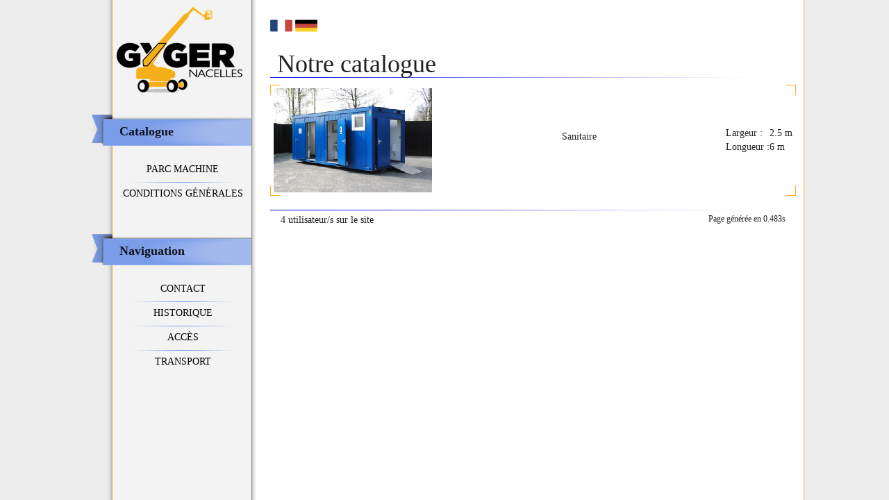

--- FILE ---
content_type: text/html; charset=UTF-8
request_url: https://gygernacelles.ch/catalogue.html?id=31&lang=fr-ch
body_size: 1260
content:
<!DOCTYPE HTML>
<html>
<head>
    <meta http-equiv="Content-Type" content="text/html; charset=UTF-8">
    <meta name="keywords" lang="fr"
          content="gyger, gyger-nacelles, gygernacelles, gygernacelle, gyger nacelles, giger, gigernacelles, gigernacelle, giger nacelle, nacelles, location, suisse, suisse romande, entreprise familliale, camion, ciseaux, bras articulés, toucan, JLG, Haulotte">
    <meta name="keywords" lang="en"
          content="gyger, lift, rent, switzerland, Western Switzerland, corporate, gyger-nacelles, gygernacelles, truck, scissors, articulated arms, toucan, JLG, Haulotte">
    <meta name="abstract" content="Entreprise de location de nacelles et bus nacelles">
    <meta name="Identifier-URL" content="https://gygernacelles.ch">
    <meta name="rating" content="general">
    <meta http-equiv="content-language" content="fr">
    <meta name="language" content="fr">
    <meta name="author" lang="fr" content="Worrjon">
    <meta name="description"
          content="Gyger nacelles est une entreprise de location de nacelles et bus nacelles qui vous propose plusieurs type de machine selon vos besoin.">
    <title>Gygernacelles - Catalogue</title>

            <script type="text/javascript" src="/build/libs.min.js"></script>
        <script type="text/javascript" src="/build/app.min.js"></script>
        <link rel="stylesheet" type="text/css" href="/build/libs.min.css" media="all"/>
        <link rel="stylesheet" type="text/css" href="/build/gygernacelles.min.css" media="all"/>
    </head>
<body>

<div id="min-height"></div>
<div id="main">
  <div id="bg-content">
    <div id="bg-menu">
      <div id="left-column">
        <a href="https://gygernacelles.ch:443/accueil.html">
          <img class="menu" alt="Logo" src="https://gygernacelles.ch:443/images/logo.png"/>
        </a>

          
                                        <h1 class="menu">Catalogue</h1>
                <div class="block menu">
                  <ul>
                                              <li>
                          <a href="https://gygernacelles.ch:443/catalogue.html?lang=fr-ch">Parc machine</a>
                        </li>
                                              <li>
                          <a href="https://gygernacelles.ch:443/conditions.html?lang=fr-ch">Conditions générales</a>
                        </li>
                                        </ul>

                  <hr class="clear">
                </div>
                                                      <h1 class="menu">Naviguation</h1>
                <div class="block menu">
                  <ul>
                                              <li>
                          <a href="https://gygernacelles.ch:443/contact.html?lang=fr-ch">Contact</a>
                        </li>
                                              <li>
                          <a href="https://gygernacelles.ch:443/historique.html?lang=fr-ch">Historique</a>
                        </li>
                                              <li>
                          <a href="https://gygernacelles.ch:443/access.html?lang=fr-ch">Accès</a>
                        </li>
                                              <li>
                          <a href="https://gygernacelles.ch:443/transport.html?lang=fr-ch">Transport</a>
                        </li>
                                        </ul>

                  <hr class="clear">
                </div>
                        
        <hr class="clear">
      </div>

              <div id="right-column">

        <div class="lang">
                          <a href="catalogue.html?lang=fr-ch">
                <img width="32px" src="/images/lang/fdbe012e2e.png" alt="fr-ch"/>
              </a>
                          <a href="catalogue.html?lang=de-ch">
                <img width="32px" src="/images/lang/78785f4deb.png" alt="de-ch"/>
              </a>
                    </div>
          <h1>Notre catalogue</h1>


		
				
							<div class="catalog-item">

					<div class="corner top-left"></div>
					<div class="corner top-right"></div>
					<div class="corner bottom-left"></div>
					<div class="corner bottom-right"></div>

					<a href="catalogue.html?machine=196&lang=fr-ch"></a>

					<div class="flex engine-details">
						<div class="middle">

															<img height="150px" src="https://gygernacelles.ch:443/gallery/engines/2021-05-02/thumbs/unnamed.png" alt="site" />
							
						</div>

						<div class="middle flex-item">
							<p class="center">Sanitaire</p>
						</div>

						<div class="middle">
							<table class="right">
								<tbody>
																									<tr><td>Largeur : </td><td>2.5 m</td></tr>
																	<tr><td>Longueur : </td><td>6 m</td></tr>
																</tbody>
							</table>
						</div>
					</div>
				</div>
			
		
	
												
						<div id="footer">

							<div class="content">
								<p class="right font-12">Page générée en 0.483s</p>

																
								<p>4 utilisateur/s sur le site</p>
							</div>

						</div>

										</div>

					<hr class="clear">

				</div>

			</div>
			<hr class="clear">

		</div>

		<hr class="clear">
</body>
<script type="text/javascript">
  angular.bootstrap(document, ["gygernacelles"]);
</script>
</html>


--- FILE ---
content_type: text/css
request_url: https://gygernacelles.ch/build/libs.min.css
body_size: 76828
content:
.jssorb01,.jssorb03,.ui-helper-hidden-accessible,.ui-helper-zfix{position:absolute}.md-layout,.md-layout-column,.md-layout-row,.md-tab,md-grid-list md-grid-tile,md-grid-list md-grid-tile-footer,md-grid-list md-grid-tile-header,md-grid-list md-grid-tile>figure,md-sidenav,md-slider *,md-slider :after,md-toast,md-toolbar *,md-toolbar :after,md-toolbar :before{box-sizing:border-box}.ui-button,.ui-spinner,.ui-spinner-input,img{vertical-align:middle}.glyphicon,body,html{-moz-osx-font-smoothing:grayscale}.jssora02l,.jssora02r,.jssora03l,.jssora03r,.jssorb01 .av,.jssorb01 div,.jssorb01 div:hover,.jssorb03 .av,.jssorb03 div,.jssorb03 div:hover{position:absolute;cursor:pointer;overflow:hidden}.jssora03l,.jssora03r{display:block;width:55px;height:55px;background:url(../images/libs/img/a03.png) no-repeat}.jssora03l{background-position:-3px -33px}.jssora03r{background-position:-63px -33px}.jssora03l:hover{background-position:-123px -33px}.jssora03r:hover{background-position:-183px -33px}.jssora03l.jssora03ldn{background-position:-243px -33px}.jssora03r.jssora03rdn{background-position:-303px -33px}.jssorb03 .av,.jssorb03 div,.jssorb03 div:hover{width:21px;height:21px;text-align:center;line-height:21px;color:#fff;font-size:12px;background:url(../images/libs/img/b03.png) no-repeat}.jssorb03 div{background-position:-5px -4px}.jssorb03 .av:hover,.jssorb03 div:hover{background-position:-35px -4px}.jssorb03 .av{background-position:-65px -4px}.jssorb03 .dn,.jssorb03 .dn:hover{background-position:-95px -4px}.jssorb01 .av,.jssorb01 div,.jssorb01 div:hover{width:12px;height:12px;filter:alpha(opacity=70);opacity:.7;border:1px solid #000}.jssorb01 div{background-color:gray}.jssorb01 .av:hover,.jssorb01 div:hover{background-color:#d3d3d3}.jssorb01 .av{background-color:#fff}.jssorb01 .dn,.jssorb01 .dn:hover{background-color:#555}.jssora02l,.jssora02r{display:block;width:55px;height:55px;background:url(theme/img/a02.png) no-repeat}.jssora02l{background-position:-3px -33px}.jssora02r{background-position:-63px -33px}.jssora02l:hover{background-position:-123px -33px}.jssora02r:hover{background-position:-183px -33px}.jssora02l.jssora02ldn{background-position:-3px -33px}.jssora02r.jssora02rdn{background-position:-63px -33px}/*! jQuery UI - v1.11.2 - 2014-10-16
* http://jqueryui.com
* Includes: core.css, accordion.css, autocomplete.css, button.css, datepicker.css, dialog.css, draggable.css, menu.css, progressbar.css, resizable.css, selectable.css, selectmenu.css, slider.css, sortable.css, spinner.css, tabs.css, tooltip.css, theme.css
* To view and modify this theme, visit http://jqueryui.com/themeroller/?ffDefault=Trebuchet%20MS%2CTahoma%2CVerdana%2CArial%2Csans-serif&fwDefault=bold&fsDefault=1.1em&cornerRadius=4px&bgColorHeader=f6a828&bgTextureHeader=gloss_wave&bgImgOpacityHeader=35&borderColorHeader=e78f08&fcHeader=ffffff&iconColorHeader=ffffff&bgColorContent=eeeeee&bgTextureContent=highlight_soft&bgImgOpacityContent=100&borderColorContent=dddddd&fcContent=333333&iconColorContent=222222&bgColorDefault=f6f6f6&bgTextureDefault=glass&bgImgOpacityDefault=100&borderColorDefault=cccccc&fcDefault=1c94c4&iconColorDefault=ef8c08&bgColorHover=fdf5ce&bgTextureHover=glass&bgImgOpacityHover=100&borderColorHover=fbcb09&fcHover=c77405&iconColorHover=ef8c08&bgColorActive=ffffff&bgTextureActive=glass&bgImgOpacityActive=65&borderColorActive=fbd850&fcActive=eb8f00&iconColorActive=ef8c08&bgColorHighlight=ffe45c&bgTextureHighlight=highlight_soft&bgImgOpacityHighlight=75&borderColorHighlight=fed22f&fcHighlight=363636&iconColorHighlight=228ef1&bgColorError=b81900&bgTextureError=diagonals_thick&bgImgOpacityError=18&borderColorError=cd0a0a&fcError=ffffff&iconColorError=ffd27a&bgColorOverlay=666666&bgTextureOverlay=diagonals_thick&bgImgOpacityOverlay=20&opacityOverlay=50&bgColorShadow=000000&bgTextureShadow=flat&bgImgOpacityShadow=10&opacityShadow=20&thicknessShadow=5px&offsetTopShadow=-5px&offsetLeftShadow=-5px&cornerRadiusShadow=5px
* Copyright 2014 jQuery Foundation and other contributors; Licensed MIT */.ui-helper-reset,.ui-menu{outline:0;list-style:none}.ui-helper-hidden{display:none}.ui-helper-hidden-accessible{border:0;clip:rect(0 0 0 0);height:1px;margin:-1px;overflow:hidden;padding:0;width:1px}.ui-helper-zfix,.ui-widget-overlay{top:0;left:0;width:100%;height:100%}.ui-helper-reset{margin:0;padding:0;border:0;line-height:1.3;text-decoration:none;font-size:100%}.ui-helper-clearfix:after,.ui-helper-clearfix:before{content:"";display:table;border-collapse:collapse}.bootstrap-select.show-menu-arrow .dropdown-toggle:after,.md-chips:after,md-autocomplete button:after,md-checkbox .md-container:after,md-checkbox .md-container:before,md-checkbox.md-checked .md-icon:after,md-pagination-wrapper:after,md-slider .md-sign:after,md-slider .md-thumb:after,md-switch .md-thumb:before,md-tabs-canvas:after{content:''}.ui-helper-clearfix:after{clear:both}.ui-helper-clearfix{min-height:0}.ui-helper-zfix{opacity:0;filter:Alpha(Opacity=0)}.ui-front{z-index:100}.ui-state-disabled{cursor:default!important}.ui-icon{display:block;text-indent:-99999px;overflow:hidden;background-repeat:no-repeat}.ui-widget-overlay{position:fixed}.ui-accordion .ui-accordion-header{display:block;cursor:pointer;position:relative;margin:2px 0 0;padding:.5em .5em .5em .7em;min-height:0;font-size:100%}.ui-accordion .ui-accordion-icons,.ui-accordion .ui-accordion-icons .ui-accordion-icons{padding-left:2.2em}.ui-accordion .ui-accordion-header .ui-accordion-header-icon{position:absolute;left:.5em;top:50%;margin-top:-8px}.ui-accordion .ui-accordion-content{padding:1em 2.2em;border-top:0;overflow:auto}.ui-autocomplete{position:absolute;top:0;left:0;cursor:default}.ui-button{display:inline-block;position:relative;padding:0;line-height:normal;margin-right:.1em;cursor:pointer;text-align:center;overflow:visible}.ui-button,.ui-button:active,.ui-button:hover,.ui-button:link,.ui-button:visited{text-decoration:none}.ui-button-icon-only{width:2.2em}button.ui-button-icon-only{width:2.4em}.ui-button-icons-only{width:3.4em}button.ui-button-icons-only{width:3.7em}.ui-button .ui-button-text{display:block;line-height:normal}.ui-button-text-only .ui-button-text{padding:.4em 1em}.ui-button-icon-only .ui-button-text,.ui-button-icons-only .ui-button-text{padding:.4em;text-indent:-9999999px}.ui-button-text-icon-primary .ui-button-text,.ui-button-text-icons .ui-button-text{padding:.4em 1em .4em 2.1em}.ui-button-text-icon-secondary .ui-button-text,.ui-button-text-icons .ui-button-text{padding:.4em 2.1em .4em 1em}.ui-button-text-icons .ui-button-text{padding-left:2.1em;padding-right:2.1em}input.ui-button{padding:.4em 1em}.ui-button-icon-only .ui-icon,.ui-button-icons-only .ui-icon,.ui-button-text-icon-primary .ui-icon,.ui-button-text-icon-secondary .ui-icon,.ui-button-text-icons .ui-icon{position:absolute;top:50%;margin-top:-8px}.ui-button-icon-only .ui-icon{left:50%;margin-left:-8px}.ui-button-icons-only .ui-button-icon-primary,.ui-button-text-icon-primary .ui-button-icon-primary,.ui-button-text-icons .ui-button-icon-primary{left:.5em}.ui-button-icons-only .ui-button-icon-secondary,.ui-button-text-icon-secondary .ui-button-icon-secondary,.ui-button-text-icons .ui-button-icon-secondary{right:.5em}.ui-buttonset{margin-right:7px}.ui-buttonset .ui-button{margin-left:0;margin-right:-.3em}button.ui-button::-moz-focus-inner,input.ui-button::-moz-focus-inner{border:0;padding:0}.ui-datepicker{width:17em;padding:.2em .2em 0;display:none}.ui-datepicker .ui-datepicker-header{position:relative;padding:.2em 0}.ui-datepicker .ui-datepicker-next,.ui-datepicker .ui-datepicker-prev{position:absolute;top:2px;width:1.8em;height:1.8em}.ui-datepicker .ui-datepicker-next-hover,.ui-datepicker .ui-datepicker-prev-hover{top:1px}.ui-datepicker .ui-datepicker-prev{left:2px}.ui-datepicker .ui-datepicker-next{right:2px}.ui-datepicker .ui-datepicker-prev-hover{left:1px}.ui-datepicker .ui-datepicker-next-hover{right:1px}.ui-datepicker .ui-datepicker-next span,.ui-datepicker .ui-datepicker-prev span{display:block;position:absolute;left:50%;margin-left:-8px;top:50%;margin-top:-8px}.ui-datepicker .ui-datepicker-title{margin:0 2.3em;line-height:1.8em;text-align:center}.ui-datepicker .ui-datepicker-title select{font-size:1em;margin:1px 0}.ui-datepicker select.ui-datepicker-month,.ui-datepicker select.ui-datepicker-year{width:45%}.ui-datepicker table{width:100%;font-size:.9em;border-collapse:collapse;margin:0 0 .4em}.ui-datepicker th{padding:.7em .3em;text-align:center;font-weight:700;border:0}.ui-datepicker td{border:0;padding:1px}.ui-datepicker td a,.ui-datepicker td span{display:block;padding:.2em;text-align:right;text-decoration:none}.ui-datepicker .ui-datepicker-buttonpane{background-image:none;margin:.7em 0 0;padding:0 .2em;border-left:0;border-right:0;border-bottom:0}.ui-datepicker .ui-datepicker-buttonpane button{float:right;margin:.5em .2em .4em;cursor:pointer;padding:.2em .6em .3em;width:auto;overflow:visible}.ui-datepicker .ui-datepicker-buttonpane button.ui-datepicker-current,.ui-datepicker-multi .ui-datepicker-group,.ui-datepicker-rtl .ui-datepicker-buttonpane button{float:left}.ui-datepicker.ui-datepicker-multi{width:auto}.ui-datepicker-multi .ui-datepicker-group table{width:95%;margin:0 auto .4em}.ui-datepicker-multi-2 .ui-datepicker-group{width:50%}.ui-datepicker-multi-3 .ui-datepicker-group{width:33.3%}.ui-datepicker-multi-4 .ui-datepicker-group{width:25%}.ui-datepicker-multi .ui-datepicker-group-last .ui-datepicker-header,.ui-datepicker-multi .ui-datepicker-group-middle .ui-datepicker-header{border-left-width:0}.ui-datepicker-multi .ui-datepicker-buttonpane{clear:left}.ui-datepicker-row-break{clear:both;width:100%;font-size:0}.ui-datepicker-rtl{direction:rtl}.ui-datepicker-rtl .ui-datepicker-prev{right:2px;left:auto}.ui-datepicker-rtl .ui-datepicker-next{left:2px;right:auto}.ui-datepicker-rtl .ui-datepicker-prev:hover{right:1px;left:auto}.ui-datepicker-rtl .ui-datepicker-next:hover{left:1px;right:auto}.ui-datepicker-rtl .ui-datepicker-buttonpane{clear:right}.ui-datepicker-rtl .ui-datepicker-buttonpane button.ui-datepicker-current,.ui-datepicker-rtl .ui-datepicker-group{float:right}.ui-datepicker-rtl .ui-datepicker-group-last .ui-datepicker-header,.ui-datepicker-rtl .ui-datepicker-group-middle .ui-datepicker-header{border-right-width:0;border-left-width:1px}.ui-dialog{overflow:hidden;position:absolute;top:0;left:0;padding:.2em;outline:0}.ui-dialog .ui-dialog-titlebar{padding:.4em 1em;position:relative}.ui-dialog .ui-dialog-title{float:left;margin:.1em 0;white-space:nowrap;width:90%;overflow:hidden;text-overflow:ellipsis}.ui-dialog .ui-dialog-titlebar-close{position:absolute;right:.3em;top:50%;width:20px;margin:-10px 0 0;padding:1px;height:20px}.ui-dialog .ui-dialog-content{position:relative;border:0;padding:.5em 1em;background:0 0;overflow:auto}.ui-dialog .ui-dialog-buttonpane{text-align:left;border-width:1px 0 0;background-image:none;margin-top:.5em;padding:.3em 1em .5em .4em}.ui-dialog .ui-dialog-buttonpane .ui-dialog-buttonset{float:right}.ui-dialog .ui-dialog-buttonpane button{margin:.5em .4em .5em 0;cursor:pointer}.ui-dialog .ui-resizable-se{width:12px;height:12px;right:-5px;bottom:-5px;background-position:16px 16px}.ui-draggable .ui-dialog-titlebar{cursor:move}.ui-draggable-handle{-ms-touch-action:none;touch-action:none}.ui-menu{padding:0;margin:0;display:block}.ui-menu .ui-menu{position:absolute}.ui-menu .ui-menu-item{position:relative;margin:0;padding:3px 1em 3px .4em;cursor:pointer;min-height:0;list-style-image:url([data-uri])}.ui-menu .ui-menu-divider{margin:5px 0;height:0;font-size:0;line-height:0;border-width:1px 0 0}.ui-menu .ui-state-active,.ui-menu .ui-state-focus{margin:-1px}.ui-menu-icons{position:relative}.ui-menu-icons .ui-menu-item{padding-left:2em}.ui-menu .ui-icon{position:absolute;top:0;bottom:0;left:.2em;margin:auto 0}.ui-menu .ui-menu-icon{left:auto;right:0}.ui-progressbar{height:2em;text-align:left;overflow:hidden}.ui-progressbar .ui-progressbar-value{margin:-1px;height:100%}.ui-progressbar .ui-progressbar-overlay{background:url([data-uri]);height:100%;filter:alpha(opacity=25);opacity:.25}.ui-progressbar-indeterminate .ui-progressbar-value{background-image:none}.ui-resizable{position:relative}.ui-resizable-handle{position:absolute;font-size:.1px;display:block;-ms-touch-action:none;touch-action:none}.ui-resizable-autohide .ui-resizable-handle,.ui-resizable-disabled .ui-resizable-handle{display:none}.ui-resizable-n{cursor:n-resize;height:7px;width:100%;top:-5px;left:0}.ui-resizable-s{cursor:s-resize;height:7px;width:100%;bottom:-5px;left:0}.ui-resizable-e{cursor:e-resize;width:7px;right:-5px;top:0;height:100%}.ui-resizable-w{cursor:w-resize;width:7px;left:-5px;top:0;height:100%}.ui-resizable-se{cursor:se-resize;width:12px;height:12px;right:1px;bottom:1px}.ui-resizable-sw{cursor:sw-resize;width:9px;height:9px;left:-5px;bottom:-5px}.ui-slider-vertical .ui-slider-range-min,.ui-spinner-down{bottom:0}.ui-resizable-nw{cursor:nw-resize;width:9px;height:9px;left:-5px;top:-5px}.ui-resizable-ne{cursor:ne-resize;width:9px;height:9px;right:-5px;top:-5px}.ui-selectable{-ms-touch-action:none;touch-action:none}.ui-selectable-helper{position:absolute;z-index:100;border:1px dotted #000}.ui-selectmenu-menu{padding:0;margin:0;position:absolute;top:0;left:0;display:none}.ui-selectmenu-menu .ui-menu{overflow:auto;overflow-x:hidden;padding-bottom:1px}.ui-selectmenu-menu .ui-menu .ui-selectmenu-optgroup{font-size:1em;font-weight:700;line-height:1.5;padding:2px .4em;margin:.5em 0 0;height:auto;border:0}.ui-selectmenu-open{display:block}.ui-selectmenu-button{display:inline-block;overflow:hidden;position:relative;text-decoration:none;cursor:pointer}.ui-selectmenu-button span.ui-icon{right:.5em;left:auto;margin-top:-8px;position:absolute;top:50%}.ui-selectmenu-button span.ui-selectmenu-text{text-align:left;padding:.4em 2.1em .4em 1em;display:block;line-height:1.4;overflow:hidden;text-overflow:ellipsis;white-space:nowrap}.ui-slider{position:relative;text-align:left}.ui-slider .ui-slider-handle{position:absolute;z-index:2;width:1.2em;height:1.2em;cursor:default;-ms-touch-action:none;touch-action:none}.ui-slider .ui-slider-range{position:absolute;z-index:1;font-size:.7em;display:block;border:0;background-position:0 0}.ui-slider.ui-state-disabled .ui-slider-handle,.ui-slider.ui-state-disabled .ui-slider-range{filter:inherit}.ui-slider-horizontal{height:.8em}.ui-slider-horizontal .ui-slider-handle{top:-.3em;margin-left:-.6em}.ui-slider-horizontal .ui-slider-range{top:0;height:100%}.ui-slider-horizontal .ui-slider-range-min{left:0}.ui-slider-horizontal .ui-slider-range-max{right:0}.ui-slider-vertical{width:.8em;height:100px}.ui-slider-vertical .ui-slider-handle{left:-.3em;margin-left:0;margin-bottom:-.6em}.ui-slider-vertical .ui-slider-range{left:0;width:100%}.ui-slider-vertical .ui-slider-range-max{top:0}.ui-sortable-handle{-ms-touch-action:none;touch-action:none}.ui-spinner{position:relative;display:inline-block;overflow:hidden;padding:0}.ui-spinner-input{border:none;background:0 0;color:inherit;padding:0;margin:.2em 22px .2em .4em}.ui-spinner-button{width:16px;height:50%;font-size:.5em;padding:0;margin:0;text-align:center;position:absolute;cursor:default;display:block;overflow:hidden;right:0}.ui-spinner a.ui-spinner-button{border-top:none;border-bottom:none;border-right:none}.ui-spinner .ui-icon{position:absolute;margin-top:-8px;top:50%;left:0}.ui-spinner-up{top:0}.ui-spinner .ui-icon-triangle-1-s{background-position:-65px -16px}.ui-tabs{position:relative;padding:.2em}.ui-tabs .ui-tabs-nav{margin:0;padding:.2em .2em 0}.ui-tabs .ui-tabs-nav li{list-style:none;float:left;position:relative;top:0;margin:1px .2em 0 0;border-bottom-width:0;padding:0;white-space:nowrap}.ui-tooltip,md-backdrop.md-click-catcher,md-bottom-sheet{position:absolute}.ui-tabs .ui-tabs-nav .ui-tabs-anchor{float:left;padding:.5em 1em;text-decoration:none}.ui-tabs .ui-tabs-nav li.ui-tabs-active{margin-bottom:-1px;padding-bottom:1px}.ui-tabs .ui-tabs-nav li.ui-state-disabled .ui-tabs-anchor,.ui-tabs .ui-tabs-nav li.ui-tabs-active .ui-tabs-anchor,.ui-tabs .ui-tabs-nav li.ui-tabs-loading .ui-tabs-anchor{cursor:text}.ui-tabs-collapsible .ui-tabs-nav li.ui-tabs-active .ui-tabs-anchor{cursor:pointer}.ui-tabs .ui-tabs-panel{display:block;border-width:0;padding:1em 1.4em;background:0 0}.ui-tooltip{padding:8px;z-index:9999;max-width:300px;-webkit-box-shadow:0 0 5px #aaa;box-shadow:0 0 5px #aaa}body .ui-tooltip{border-width:2px}.ui-widget{font-family:Trebuchet MS,Tahoma,Verdana,Arial,sans-serif;font-size:1.1em}.ui-widget .ui-widget{font-size:1em}.ui-widget button,.ui-widget input,.ui-widget select,.ui-widget textarea{font-family:Trebuchet MS,Tahoma,Verdana,Arial,sans-serif;font-size:1em}.ui-widget-content{border:1px solid #ddd;background:url(../images/libs/01_jquery/ui/images/ui-bg_highlight-soft_100_eeeeee_1x100.png) 50% top repeat-x #eee;color:#333}.ui-widget-content a{color:#333}.ui-widget-header{border:1px solid #e78f08;background:url(../images/libs/01_jquery/ui/images/ui-bg_gloss-wave_35_f6a828_500x100.png) 50% 50% repeat-x #f6a828;color:#fff;font-weight:700}.ui-widget-header a{color:#fff}.ui-state-default,.ui-widget-content .ui-state-default,.ui-widget-header .ui-state-default{border:1px solid #ccc;background:url(../images/libs/01_jquery/ui/images/ui-bg_glass_100_f6f6f6_1x400.png) 50% 50% repeat-x #f6f6f6;font-weight:700;color:#1c94c4}.ui-state-default a,.ui-state-default a:link,.ui-state-default a:visited{color:#1c94c4;text-decoration:none}.ui-state-focus,.ui-state-hover,.ui-widget-content .ui-state-focus,.ui-widget-content .ui-state-hover,.ui-widget-header .ui-state-focus,.ui-widget-header .ui-state-hover{border:1px solid #fbcb09;background:url(../images/libs/01_jquery/ui/images/ui-bg_glass_100_fdf5ce_1x400.png) 50% 50% repeat-x #fdf5ce;font-weight:700;color:#c77405}.ui-state-focus a,.ui-state-focus a:hover,.ui-state-focus a:link,.ui-state-focus a:visited,.ui-state-hover a,.ui-state-hover a:hover,.ui-state-hover a:link,.ui-state-hover a:visited{color:#c77405;text-decoration:none}.ui-state-active,.ui-widget-content .ui-state-active,.ui-widget-header .ui-state-active{border:1px solid #fbd850;background:url(../images/libs/01_jquery/ui/images/ui-bg_glass_65_ffffff_1x400.png) 50% 50% repeat-x #fff;font-weight:700;color:#eb8f00}.ui-state-active a,.ui-state-active a:link,.ui-state-active a:visited{color:#eb8f00;text-decoration:none}.ui-state-highlight,.ui-widget-content .ui-state-highlight,.ui-widget-header .ui-state-highlight{border:1px solid #fed22f;background:url(../images/libs/01_jquery/ui/images/ui-bg_highlight-soft_75_ffe45c_1x100.png) 50% top repeat-x #ffe45c;color:#363636}.ui-state-highlight a,.ui-widget-content .ui-state-highlight a,.ui-widget-header .ui-state-highlight a{color:#363636}.ui-state-error,.ui-widget-content .ui-state-error,.ui-widget-header .ui-state-error{border:1px solid #cd0a0a;background:url(../images/libs/01_jquery/ui/images/ui-bg_diagonals-thick_18_b81900_40x40.png) 50% 50% #b81900;color:#fff}.ui-state-error a,.ui-state-error-text,.ui-widget-content .ui-state-error a,.ui-widget-content .ui-state-error-text,.ui-widget-header .ui-state-error a,.ui-widget-header .ui-state-error-text{color:#fff}.ui-priority-primary,.ui-widget-content .ui-priority-primary,.ui-widget-header .ui-priority-primary{font-weight:700}.ui-priority-secondary,.ui-widget-content .ui-priority-secondary,.ui-widget-header .ui-priority-secondary{opacity:.7;filter:Alpha(Opacity=70);font-weight:400}.ui-state-disabled,.ui-widget-content .ui-state-disabled,.ui-widget-header .ui-state-disabled{opacity:.35;filter:Alpha(Opacity=35);background-image:none}.ui-state-disabled .ui-icon{filter:Alpha(Opacity=35)}.ui-icon{width:16px;height:16px}.ui-icon,.ui-widget-content .ui-icon{background-image:url(../images/libs/01_jquery/ui/images/ui-icons_222222_256x240.png)}.ui-widget-header .ui-icon{background-image:url(../images/libs/01_jquery/ui/images/ui-icons_ffffff_256x240.png)}.ui-state-active .ui-icon,.ui-state-default .ui-icon,.ui-state-focus .ui-icon,.ui-state-hover .ui-icon{background-image:url(../images/libs/01_jquery/ui/images/ui-icons_ef8c08_256x240.png)}.ui-state-highlight .ui-icon{background-image:url(../images/libs/01_jquery/ui/images/ui-icons_228ef1_256x240.png)}.ui-state-error .ui-icon,.ui-state-error-text .ui-icon{background-image:url(../images/libs/01_jquery/ui/images/ui-icons_ffd27a_256x240.png)}.ui-icon-blank{background-position:16px 16px}.ui-icon-carat-1-n{background-position:0 0}.ui-icon-carat-1-ne{background-position:-16px 0}.ui-icon-carat-1-e{background-position:-32px 0}.ui-icon-carat-1-se{background-position:-48px 0}.ui-icon-carat-1-s{background-position:-64px 0}.ui-icon-carat-1-sw{background-position:-80px 0}.ui-icon-carat-1-w{background-position:-96px 0}.ui-icon-carat-1-nw{background-position:-112px 0}.ui-icon-carat-2-n-s{background-position:-128px 0}.ui-icon-carat-2-e-w{background-position:-144px 0}.ui-icon-triangle-1-n{background-position:0 -16px}.ui-icon-triangle-1-ne{background-position:-16px -16px}.ui-icon-triangle-1-e{background-position:-32px -16px}.ui-icon-triangle-1-se{background-position:-48px -16px}.ui-icon-triangle-1-s{background-position:-64px -16px}.ui-icon-triangle-1-sw{background-position:-80px -16px}.ui-icon-triangle-1-w{background-position:-96px -16px}.ui-icon-triangle-1-nw{background-position:-112px -16px}.ui-icon-triangle-2-n-s{background-position:-128px -16px}.ui-icon-triangle-2-e-w{background-position:-144px -16px}.ui-icon-arrow-1-n{background-position:0 -32px}.ui-icon-arrow-1-ne{background-position:-16px -32px}.ui-icon-arrow-1-e{background-position:-32px -32px}.ui-icon-arrow-1-se{background-position:-48px -32px}.ui-icon-arrow-1-s{background-position:-64px -32px}.ui-icon-arrow-1-sw{background-position:-80px -32px}.ui-icon-arrow-1-w{background-position:-96px -32px}.ui-icon-arrow-1-nw{background-position:-112px -32px}.ui-icon-arrow-2-n-s{background-position:-128px -32px}.ui-icon-arrow-2-ne-sw{background-position:-144px -32px}.ui-icon-arrow-2-e-w{background-position:-160px -32px}.ui-icon-arrow-2-se-nw{background-position:-176px -32px}.ui-icon-arrowstop-1-n{background-position:-192px -32px}.ui-icon-arrowstop-1-e{background-position:-208px -32px}.ui-icon-arrowstop-1-s{background-position:-224px -32px}.ui-icon-arrowstop-1-w{background-position:-240px -32px}.ui-icon-arrowthick-1-n{background-position:0 -48px}.ui-icon-arrowthick-1-ne{background-position:-16px -48px}.ui-icon-arrowthick-1-e{background-position:-32px -48px}.ui-icon-arrowthick-1-se{background-position:-48px -48px}.ui-icon-arrowthick-1-s{background-position:-64px -48px}.ui-icon-arrowthick-1-sw{background-position:-80px -48px}.ui-icon-arrowthick-1-w{background-position:-96px -48px}.ui-icon-arrowthick-1-nw{background-position:-112px -48px}.ui-icon-arrowthick-2-n-s{background-position:-128px -48px}.ui-icon-arrowthick-2-ne-sw{background-position:-144px -48px}.ui-icon-arrowthick-2-e-w{background-position:-160px -48px}.ui-icon-arrowthick-2-se-nw{background-position:-176px -48px}.ui-icon-arrowthickstop-1-n{background-position:-192px -48px}.ui-icon-arrowthickstop-1-e{background-position:-208px -48px}.ui-icon-arrowthickstop-1-s{background-position:-224px -48px}.ui-icon-arrowthickstop-1-w{background-position:-240px -48px}.ui-icon-arrowreturnthick-1-w{background-position:0 -64px}.ui-icon-arrowreturnthick-1-n{background-position:-16px -64px}.ui-icon-arrowreturnthick-1-e{background-position:-32px -64px}.ui-icon-arrowreturnthick-1-s{background-position:-48px -64px}.ui-icon-arrowreturn-1-w{background-position:-64px -64px}.ui-icon-arrowreturn-1-n{background-position:-80px -64px}.ui-icon-arrowreturn-1-e{background-position:-96px -64px}.ui-icon-arrowreturn-1-s{background-position:-112px -64px}.ui-icon-arrowrefresh-1-w{background-position:-128px -64px}.ui-icon-arrowrefresh-1-n{background-position:-144px -64px}.ui-icon-arrowrefresh-1-e{background-position:-160px -64px}.ui-icon-arrowrefresh-1-s{background-position:-176px -64px}.ui-icon-arrow-4{background-position:0 -80px}.ui-icon-arrow-4-diag{background-position:-16px -80px}.ui-icon-extlink{background-position:-32px -80px}.ui-icon-newwin{background-position:-48px -80px}.ui-icon-refresh{background-position:-64px -80px}.ui-icon-shuffle{background-position:-80px -80px}.ui-icon-transfer-e-w{background-position:-96px -80px}.ui-icon-transferthick-e-w{background-position:-112px -80px}.ui-icon-folder-collapsed{background-position:0 -96px}.ui-icon-folder-open{background-position:-16px -96px}.ui-icon-document{background-position:-32px -96px}.ui-icon-document-b{background-position:-48px -96px}.ui-icon-note{background-position:-64px -96px}.ui-icon-mail-closed{background-position:-80px -96px}.ui-icon-mail-open{background-position:-96px -96px}.ui-icon-suitcase{background-position:-112px -96px}.ui-icon-comment{background-position:-128px -96px}.ui-icon-person{background-position:-144px -96px}.ui-icon-print{background-position:-160px -96px}.ui-icon-trash{background-position:-176px -96px}.ui-icon-locked{background-position:-192px -96px}.ui-icon-unlocked{background-position:-208px -96px}.ui-icon-bookmark{background-position:-224px -96px}.ui-icon-tag{background-position:-240px -96px}.ui-icon-home{background-position:0 -112px}.ui-icon-flag{background-position:-16px -112px}.ui-icon-calendar{background-position:-32px -112px}.ui-icon-cart{background-position:-48px -112px}.ui-icon-pencil{background-position:-64px -112px}.ui-icon-clock{background-position:-80px -112px}.ui-icon-disk{background-position:-96px -112px}.ui-icon-calculator{background-position:-112px -112px}.ui-icon-zoomin{background-position:-128px -112px}.ui-icon-zoomout{background-position:-144px -112px}.ui-icon-search{background-position:-160px -112px}.ui-icon-wrench{background-position:-176px -112px}.ui-icon-gear{background-position:-192px -112px}.ui-icon-heart{background-position:-208px -112px}.ui-icon-star{background-position:-224px -112px}.ui-icon-link{background-position:-240px -112px}.ui-icon-cancel{background-position:0 -128px}.ui-icon-plus{background-position:-16px -128px}.ui-icon-plusthick{background-position:-32px -128px}.ui-icon-minus{background-position:-48px -128px}.ui-icon-minusthick{background-position:-64px -128px}.ui-icon-close{background-position:-80px -128px}.ui-icon-closethick{background-position:-96px -128px}.ui-icon-key{background-position:-112px -128px}.ui-icon-lightbulb{background-position:-128px -128px}.ui-icon-scissors{background-position:-144px -128px}.ui-icon-clipboard{background-position:-160px -128px}.ui-icon-copy{background-position:-176px -128px}.ui-icon-contact{background-position:-192px -128px}.ui-icon-image{background-position:-208px -128px}.ui-icon-video{background-position:-224px -128px}.ui-icon-script{background-position:-240px -128px}.ui-icon-alert{background-position:0 -144px}.ui-icon-info{background-position:-16px -144px}.ui-icon-notice{background-position:-32px -144px}.ui-icon-help{background-position:-48px -144px}.ui-icon-check{background-position:-64px -144px}.ui-icon-bullet{background-position:-80px -144px}.ui-icon-radio-on{background-position:-96px -144px}.ui-icon-radio-off{background-position:-112px -144px}.ui-icon-pin-w{background-position:-128px -144px}.ui-icon-pin-s{background-position:-144px -144px}.ui-icon-play{background-position:0 -160px}.ui-icon-pause{background-position:-16px -160px}.ui-icon-seek-next{background-position:-32px -160px}.ui-icon-seek-prev{background-position:-48px -160px}.ui-icon-seek-end{background-position:-64px -160px}.ui-icon-seek-first,.ui-icon-seek-start{background-position:-80px -160px}.ui-icon-stop{background-position:-96px -160px}.ui-icon-eject{background-position:-112px -160px}.ui-icon-volume-off{background-position:-128px -160px}.ui-icon-volume-on{background-position:-144px -160px}.ui-icon-power{background-position:0 -176px}.ui-icon-signal-diag{background-position:-16px -176px}.ui-icon-signal{background-position:-32px -176px}.ui-icon-battery-0{background-position:-48px -176px}.ui-icon-battery-1{background-position:-64px -176px}.ui-icon-battery-2{background-position:-80px -176px}.ui-icon-battery-3{background-position:-96px -176px}.ui-icon-circle-plus{background-position:0 -192px}.ui-icon-circle-minus{background-position:-16px -192px}.ui-icon-circle-close{background-position:-32px -192px}.ui-icon-circle-triangle-e{background-position:-48px -192px}.ui-icon-circle-triangle-s{background-position:-64px -192px}.ui-icon-circle-triangle-w{background-position:-80px -192px}.ui-icon-circle-triangle-n{background-position:-96px -192px}.ui-icon-circle-arrow-e{background-position:-112px -192px}.ui-icon-circle-arrow-s{background-position:-128px -192px}.ui-icon-circle-arrow-w{background-position:-144px -192px}.ui-icon-circle-arrow-n{background-position:-160px -192px}.ui-icon-circle-zoomin{background-position:-176px -192px}.ui-icon-circle-zoomout{background-position:-192px -192px}.ui-icon-circle-check{background-position:-208px -192px}.ui-icon-circlesmall-plus{background-position:0 -208px}.ui-icon-circlesmall-minus{background-position:-16px -208px}.ui-icon-circlesmall-close{background-position:-32px -208px}.ui-icon-squaresmall-plus{background-position:-48px -208px}.ui-icon-squaresmall-minus{background-position:-64px -208px}.ui-icon-squaresmall-close{background-position:-80px -208px}.ui-icon-grip-dotted-vertical{background-position:0 -224px}.ui-icon-grip-dotted-horizontal{background-position:-16px -224px}.ui-icon-grip-solid-vertical{background-position:-32px -224px}.ui-icon-grip-solid-horizontal{background-position:-48px -224px}.ui-icon-gripsmall-diagonal-se{background-position:-64px -224px}.ui-icon-grip-diagonal-se{background-position:-80px -224px}.ui-corner-all,.ui-corner-left,.ui-corner-tl,.ui-corner-top{border-top-left-radius:4px}.ui-corner-all,.ui-corner-right,.ui-corner-top,.ui-corner-tr{border-top-right-radius:4px}.ui-corner-all,.ui-corner-bl,.ui-corner-bottom,.ui-corner-left{border-bottom-left-radius:4px}.ui-corner-all,.ui-corner-bottom,.ui-corner-br,.ui-corner-right{border-bottom-right-radius:4px}.ui-widget-overlay{background:url(../images/libs/01_jquery/ui/images/ui-bg_diagonals-thick_20_666666_40x40.png) 50% 50% #666;opacity:.5;filter:Alpha(Opacity=50)}.ui-widget-shadow{margin:-5px 0 0 -5px;padding:5px;background:url(../images/libs/01_jquery/ui/images/ui-bg_flat_10_000000_40x100.png) 50% 50% repeat-x #000;opacity:.2;filter:Alpha(Opacity=20);border-radius:5px}/*!
 * Angular Material Design
 * https://github.com/angular/material
 * @license MIT
 * v0.11.2
 */.md-button.md-fab,.md-button.md-raised:not([disabled]),.md-button:not([disabled]).md-fab.md-focused,.md-button:not([disabled]).md-raised.md-focused,.md-shadow-bottom-z-1{box-shadow:0 2px 5px 0 rgba(0,0,0,.26)}.md-ripple-container,.md-scroll-mask,.md-shadow{top:0;position:absolute}.md-autocomplete-suggestions li:focus,.md-button,.md-button:focus,.md-chips .md-chip .md-chip-content:focus,.md-chips .md-chip-input-container input:focus,.md-chips .md-chip-input-container input:not([type]):focus,.md-chips .md-chip-input-container input[type=email]:focus,.md-chips .md-chip-input-container input[type=number]:focus,.md-chips .md-chip-input-container input[type=tel]:focus,.md-chips .md-chip-input-container input[type=text]:focus,.md-chips .md-chip-input-container input[type=url]:focus,.md-datepicker-input,.md-tab.md-focused,[tabindex='-1']:focus,md-autocomplete button:focus,md-autocomplete input:not(.md-input),md-bottom-sheet md-list-item,md-checkbox,md-dialog md-dialog-content:focus,md-input-container .md-input:focus,md-input-container .md-input:invalid,md-list-item .md-no-style:focus,md-list-item.md-no-proxy:focus,md-option:focus,md-radio-group:focus,md-select:focus,md-slider:focus,md-switch,md-switch .md-thumb,md-tabs-wrapper md-next-button:focus,md-tabs-wrapper md-prev-button:focus{outline:0}.md-button,.md-button:focus,.md-button:hover,.md-toolbar-tools a{text-decoration:none}.md-chips .md-chip-input-container md-autocomplete input,md-checkbox{position:relative}.md-switch-thumb,md-list-item.md-clickable:hover,md-option,md-radio-button,md-select:not([disabled]):hover,md-switch{cursor:pointer}md-progress-circular,md-progress-linear{padding-top:0!important;margin-bottom:0!important;display:block}md-tabs-wrapper{display:block}.md-tab,md-toast{font-size:14px}.md-tab.md-active,md-toast{cursor:default}.md-tab.md-focused{box-shadow:none}.md-toolbar-tools a{color:inherit}@media screen and (-ms-high-contrast:active){.md-button.md-fab,.md-button.md-raised,md-card{border:1px solid #fff}md-input-container.md-default-theme>md-icon{fill:#fff}md-radio-button.md-default-theme .md-on{background-color:#fff}.md-select-backdrop{background-color:transparent}md-select-menu{border:1px solid #fff}.md-sidenav-left,md-sidenav{border-right:1px solid #fff}.md-sidenav-right{border-left:1px solid #fff}md-toast{border:1px solid #fff}.md-toolbar-tools{border-bottom:1px solid #fff}}/*!
 * bootstrap-select v1.5.4
 * http://silviomoreto.github.io/bootstrap-select/
 *
 * Copyright 2013 bootstrap-select
 * Licensed under the MIT license
 */.bootstrap-select.btn-group:not(.input-group-btn),.bootstrap-select.btn-group[class*=span]{float:none;display:inline-block;margin-bottom:10px;margin-left:0}.form-horizontal .bootstrap-select.btn-group,.form-inline .bootstrap-select.btn-group,.form-search .bootstrap-select.btn-group{margin-bottom:0}.bootstrap-select.form-control{margin-bottom:0;padding:0;border:none}.bootstrap-select.btn-group.pull-right,.bootstrap-select.btn-group[class*=span].pull-right,.row-fluid .bootstrap-select.btn-group[class*=span].pull-right{float:right}.input-append .bootstrap-select.btn-group{margin-left:-1px}.input-prepend .bootstrap-select.btn-group{margin-right:-1px}.bootstrap-select:not([class*=span]):not([class*=col-]):not([class*=form-control]):not(.input-group-btn){width:220px}.bootstrap-select{width:220px\9}.bootstrap-select.form-control:not([class*=span]){width:100%}.bootstrap-select>.btn{width:100%;padding-right:25px}.error .bootstrap-select .btn{border:1px solid #b94a48}.bootstrap-select.show-menu-arrow.open>.btn{z-index:2051}.bootstrap-select .btn:focus{outline:#333 dotted thin!important;outline:-webkit-focus-ring-color auto 5px!important;outline-offset:-2px}.bootstrap-select.btn-group .btn .filter-option{display:inline-block;overflow:hidden;width:100%;float:left;text-align:left}.bootstrap-select.btn-group .btn .caret{position:absolute;top:50%;right:12px;margin-top:-2px;vertical-align:middle}.bootstrap-select.btn-group .dropdown-menu li.disabled>a,.bootstrap-select.btn-group>.disabled{cursor:not-allowed}.bootstrap-select.btn-group>.disabled:focus{outline:0!important}.bootstrap-select.btn-group[class*=span] .btn{width:100%}.bootstrap-select.btn-group .dropdown-menu{min-width:100%;z-index:2000;-webkit-box-sizing:border-box;-moz-box-sizing:border-box;box-sizing:border-box}.bootstrap-select.btn-group .dropdown-menu.inner{position:static;border:0;padding:0;margin:0;-webkit-border-radius:0;-moz-border-radius:0;border-radius:0;-webkit-box-shadow:none;-moz-box-shadow:none;box-shadow:none}.bootstrap-select.btn-group .dropdown-menu dt{display:block;padding:3px 20px;cursor:default}.bootstrap-select.btn-group .dropdown-menu li>a,button,html input[type=button],input[type=reset],input[type=submit]{cursor:pointer}.bootstrap-select.btn-group .div-contain{overflow:hidden}.bootstrap-select.btn-group .dropdown-menu li{position:relative}.bootstrap-select.btn-group .dropdown-menu li>a.opt{position:relative;padding-left:35px}.bootstrap-select.btn-group.show-tick .dropdown-menu li.selected a i.check-mark{position:absolute;display:inline-block;right:15px;margin-top:2.5px}.bootstrap-select.btn-group .dropdown-menu li a i.check-mark{display:none}.bootstrap-select.btn-group.show-tick .dropdown-menu li a span.text{margin-right:34px}.bootstrap-select.btn-group .dropdown-menu li small{padding-left:.5em}.bootstrap-select.btn-group .dropdown-menu li.active:not(.disabled)>a small,.bootstrap-select.btn-group .dropdown-menu li:not(.disabled)>a:focus small,.bootstrap-select.btn-group .dropdown-menu li:not(.disabled)>a:hover small{color:#64b1d8;color:rgba(255,255,255,.4)}.bootstrap-select.btn-group .dropdown-menu li>dt small{font-weight:400}.bootstrap-select.show-menu-arrow .dropdown-toggle:before{content:'';border-left:7px solid transparent;border-right:7px solid transparent;border-bottom:7px solid #CCC;border-bottom-color:rgba(0,0,0,.2);position:absolute;bottom:-4px;left:9px;display:none}.bootstrap-select.show-menu-arrow .dropdown-toggle:after{border-left:6px solid transparent;border-right:6px solid transparent;border-bottom:6px solid #fff;position:absolute;bottom:-4px;left:10px;display:none}.bootstrap-select.show-menu-arrow.dropup .dropdown-toggle:before{bottom:auto;top:-3px;border-top:7px solid #ccc;border-bottom:0;border-top-color:rgba(0,0,0,.2)}.bootstrap-select.show-menu-arrow.dropup .dropdown-toggle:after{bottom:auto;top:-3px;border-top:6px solid #fff;border-bottom:0}.bootstrap-select.show-menu-arrow.pull-right .dropdown-toggle:before{right:12px;left:auto}.bootstrap-select.show-menu-arrow.pull-right .dropdown-toggle:after{right:13px;left:auto}.bootstrap-select.show-menu-arrow.open>.dropdown-toggle:after,.bootstrap-select.show-menu-arrow.open>.dropdown-toggle:before{display:block}.bootstrap-select.btn-group .no-results{padding:3px;background:#f5f5f5;margin:0 5px}.bootstrap-select.btn-group .dropdown-menu .notify{position:absolute;bottom:5px;width:96%;margin:0 2%;min-height:26px;padding:3px 5px;background:#f5f5f5;border:1px solid #e3e3e3;box-shadow:inset 0 1px 1px rgba(0,0,0,.05);pointer-events:none;opacity:.9;-webkit-box-sizing:border-box;-moz-box-sizing:border-box;box-sizing:border-box}.btn-danger:focus,.btn-danger:hover,.btn-default:focus,.btn-default:hover,.btn-info:focus,.btn-info:hover,.btn-primary:focus,.btn-primary:hover,.btn-success:focus,.btn-success:hover,.btn-warning:focus,.btn-warning:hover{background-position:0 -15px}.alert-danger,.alert-info,.alert-success,.alert-warning,.btn-danger,.btn-default,.btn-info,.btn-primary,.btn-success,.btn-warning,.dropdown-menu>.active>a,.dropdown-menu>.active>a:focus,.dropdown-menu>.active>a:hover,.dropdown-menu>li>a:focus,.dropdown-menu>li>a:hover,.list-group-item.active,.list-group-item.active:focus,.list-group-item.active:hover,.navbar-default,.navbar-default .navbar-nav>.active>a,.navbar-inverse,.navbar-inverse .navbar-nav>.active>a,.panel-danger>.panel-heading,.panel-default>.panel-heading,.panel-info>.panel-heading,.panel-primary>.panel-heading,.panel-success>.panel-heading,.panel-warning>.panel-heading,.progress,.progress-bar,.progress-bar-danger,.progress-bar-info,.progress-bar-success,.progress-bar-warning,.well{background-repeat:repeat-x}*,.bootstrap-select .bs-actionsbox,:after,:before{-webkit-box-sizing:border-box;-moz-box-sizing:border-box}.mobile-device{position:absolute;top:0;left:0;display:block!important;width:100%;height:100%!important;opacity:0}.bootstrap-select.fit-width{width:auto!important}.bootstrap-select.btn-group.fit-width .btn .filter-option{position:static}.bootstrap-select.btn-group.fit-width .btn .caret{position:static;top:auto;margin-top:-1px}.control-group.error .bootstrap-select .dropdown-toggle{border-color:#b94a48}.bootstrap-select .bs-actionsbox,.bootstrap-select-searchbox{padding:4px 8px}.bootstrap-select .bs-actionsbox{float:left;width:100%;box-sizing:border-box}.bootstrap-select-searchbox+.bs-actionsbox{padding:0 8px 4px}.bootstrap-select-searchbox input{margin-bottom:0}.bootstrap-select .bs-actionsbox .btn-group button{width:50%}/*!
 * Bootstrap v3.1.1 (http://getbootstrap.com)
 * Copyright 2011-2014 Twitter, Inc.
 * Licensed under MIT (https://github.com/twbs/bootstrap/blob/master/LICENSE)
 */.btn-danger,.btn-default,.btn-info,.btn-primary,.btn-success,.btn-warning{text-shadow:0 -1px 0 rgba(0,0,0,.2);-webkit-box-shadow:inset 0 1px 0 rgba(255,255,255,.15),0 1px 1px rgba(0,0,0,.075);box-shadow:inset 0 1px 0 rgba(255,255,255,.15),0 1px 1px rgba(0,0,0,.075)}.btn-danger.active,.btn-danger:active,.btn-default.active,.btn-default:active,.btn-info.active,.btn-info:active,.btn-primary.active,.btn-primary:active,.btn-success.active,.btn-success:active,.btn-warning.active,.btn-warning:active{-webkit-box-shadow:inset 0 3px 5px rgba(0,0,0,.125);box-shadow:inset 0 3px 5px rgba(0,0,0,.125)}.btn.active,.btn:active{background-image:none}.btn-default{text-shadow:0 1px 0 #fff;background-image:-webkit-linear-gradient(top,#fff 0,#e0e0e0 100%);background-image:linear-gradient(to bottom,#fff 0,#e0e0e0 100%);filter:progid:DXImageTransform.Microsoft.gradient(startColorstr='#ffffffff', endColorstr='#ffe0e0e0', GradientType=0);filter:progid:DXImageTransform.Microsoft.gradient(enabled=false)}.btn-primary{background-image:-webkit-linear-gradient(top,#428bca 0,#2d6ca2 100%);background-image:linear-gradient(to bottom,#428bca 0,#2d6ca2 100%);filter:progid:DXImageTransform.Microsoft.gradient(startColorstr='#ff428bca', endColorstr='#ff2d6ca2', GradientType=0);filter:progid:DXImageTransform.Microsoft.gradient(enabled=false)}.btn-success{background-image:-webkit-linear-gradient(top,#5cb85c 0,#419641 100%);background-image:linear-gradient(to bottom,#5cb85c 0,#419641 100%);filter:progid:DXImageTransform.Microsoft.gradient(startColorstr='#ff5cb85c', endColorstr='#ff419641', GradientType=0);filter:progid:DXImageTransform.Microsoft.gradient(enabled=false)}.btn-info{background-image:-webkit-linear-gradient(top,#5bc0de 0,#2aabd2 100%);background-image:linear-gradient(to bottom,#5bc0de 0,#2aabd2 100%);filter:progid:DXImageTransform.Microsoft.gradient(startColorstr='#ff5bc0de', endColorstr='#ff2aabd2', GradientType=0);filter:progid:DXImageTransform.Microsoft.gradient(enabled=false)}.btn-warning{background-image:-webkit-linear-gradient(top,#f0ad4e 0,#eb9316 100%);background-image:linear-gradient(to bottom,#f0ad4e 0,#eb9316 100%);filter:progid:DXImageTransform.Microsoft.gradient(startColorstr='#fff0ad4e', endColorstr='#ffeb9316', GradientType=0);filter:progid:DXImageTransform.Microsoft.gradient(enabled=false)}.btn-danger{background-image:-webkit-linear-gradient(top,#d9534f 0,#c12e2a 100%);background-image:linear-gradient(to bottom,#d9534f 0,#c12e2a 100%);filter:progid:DXImageTransform.Microsoft.gradient(startColorstr='#ffd9534f', endColorstr='#ffc12e2a', GradientType=0);filter:progid:DXImageTransform.Microsoft.gradient(enabled=false)}.img-thumbnail,.thumbnail{-webkit-box-shadow:0 1px 2px rgba(0,0,0,.075);box-shadow:0 1px 2px rgba(0,0,0,.075)}.dropdown-menu>li>a:focus,.dropdown-menu>li>a:hover{background-image:-webkit-linear-gradient(top,#f5f5f5 0,#e8e8e8 100%);background-image:linear-gradient(to bottom,#f5f5f5 0,#e8e8e8 100%);filter:progid:DXImageTransform.Microsoft.gradient(startColorstr='#fff5f5f5', endColorstr='#ffe8e8e8', GradientType=0)}.dropdown-menu>.active>a,.dropdown-menu>.active>a:focus,.dropdown-menu>.active>a:hover{background-image:-webkit-linear-gradient(top,#428bca 0,#357ebd 100%);background-image:linear-gradient(to bottom,#428bca 0,#357ebd 100%);filter:progid:DXImageTransform.Microsoft.gradient(startColorstr='#ff428bca', endColorstr='#ff357ebd', GradientType=0)}.navbar-default{background-image:-webkit-linear-gradient(top,#fff 0,#f8f8f8 100%);background-image:linear-gradient(to bottom,#fff 0,#f8f8f8 100%);filter:progid:DXImageTransform.Microsoft.gradient(startColorstr='#ffffffff', endColorstr='#fff8f8f8', GradientType=0);filter:progid:DXImageTransform.Microsoft.gradient(enabled=false);border-radius:4px;-webkit-box-shadow:inset 0 1px 0 rgba(255,255,255,.15),0 1px 5px rgba(0,0,0,.075);box-shadow:inset 0 1px 0 rgba(255,255,255,.15),0 1px 5px rgba(0,0,0,.075)}.navbar-default .navbar-nav>.active>a{background-image:-webkit-linear-gradient(top,#ebebeb 0,#f3f3f3 100%);background-image:linear-gradient(to bottom,#ebebeb 0,#f3f3f3 100%);filter:progid:DXImageTransform.Microsoft.gradient(startColorstr='#ffebebeb', endColorstr='#fff3f3f3', GradientType=0);-webkit-box-shadow:inset 0 3px 9px rgba(0,0,0,.075);box-shadow:inset 0 3px 9px rgba(0,0,0,.075)}.navbar-brand,.navbar-nav>li>a{text-shadow:0 1px 0 rgba(255,255,255,.25)}.navbar-inverse{background-image:-webkit-linear-gradient(top,#3c3c3c 0,#222 100%);background-image:linear-gradient(to bottom,#3c3c3c 0,#222 100%);filter:progid:DXImageTransform.Microsoft.gradient(startColorstr='#ff3c3c3c', endColorstr='#ff222222', GradientType=0);filter:progid:DXImageTransform.Microsoft.gradient(enabled=false)}.navbar-inverse .navbar-nav>.active>a{background-image:-webkit-linear-gradient(top,#222 0,#282828 100%);background-image:linear-gradient(to bottom,#222 0,#282828 100%);filter:progid:DXImageTransform.Microsoft.gradient(startColorstr='#ff222222', endColorstr='#ff282828', GradientType=0);-webkit-box-shadow:inset 0 3px 9px rgba(0,0,0,.25);box-shadow:inset 0 3px 9px rgba(0,0,0,.25)}.navbar-inverse .navbar-brand,.navbar-inverse .navbar-nav>li>a{text-shadow:0 -1px 0 rgba(0,0,0,.25)}.navbar-fixed-bottom,.navbar-fixed-top,.navbar-static-top{border-radius:0}.alert{text-shadow:0 1px 0 rgba(255,255,255,.2);-webkit-box-shadow:inset 0 1px 0 rgba(255,255,255,.25),0 1px 2px rgba(0,0,0,.05);box-shadow:inset 0 1px 0 rgba(255,255,255,.25),0 1px 2px rgba(0,0,0,.05)}.alert-success{background-image:-webkit-linear-gradient(top,#dff0d8 0,#c8e5bc 100%);background-image:linear-gradient(to bottom,#dff0d8 0,#c8e5bc 100%);filter:progid:DXImageTransform.Microsoft.gradient(startColorstr='#ffdff0d8', endColorstr='#ffc8e5bc', GradientType=0)}.alert-info{background-image:-webkit-linear-gradient(top,#d9edf7 0,#b9def0 100%);background-image:linear-gradient(to bottom,#d9edf7 0,#b9def0 100%);filter:progid:DXImageTransform.Microsoft.gradient(startColorstr='#ffd9edf7', endColorstr='#ffb9def0', GradientType=0)}.alert-warning{background-image:-webkit-linear-gradient(top,#fcf8e3 0,#f8efc0 100%);background-image:linear-gradient(to bottom,#fcf8e3 0,#f8efc0 100%);filter:progid:DXImageTransform.Microsoft.gradient(startColorstr='#fffcf8e3', endColorstr='#fff8efc0', GradientType=0)}.alert-danger{background-image:-webkit-linear-gradient(top,#f2dede 0,#e7c3c3 100%);background-image:linear-gradient(to bottom,#f2dede 0,#e7c3c3 100%);filter:progid:DXImageTransform.Microsoft.gradient(startColorstr='#fff2dede', endColorstr='#ffe7c3c3', GradientType=0)}.progress{background-image:-webkit-linear-gradient(top,#ebebeb 0,#f5f5f5 100%);background-image:linear-gradient(to bottom,#ebebeb 0,#f5f5f5 100%);filter:progid:DXImageTransform.Microsoft.gradient(startColorstr='#ffebebeb', endColorstr='#fff5f5f5', GradientType=0)}.progress-bar{background-image:-webkit-linear-gradient(top,#428bca 0,#3071a9 100%);background-image:linear-gradient(to bottom,#428bca 0,#3071a9 100%);filter:progid:DXImageTransform.Microsoft.gradient(startColorstr='#ff428bca', endColorstr='#ff3071a9', GradientType=0)}.progress-bar-success{background-image:-webkit-linear-gradient(top,#5cb85c 0,#449d44 100%);background-image:linear-gradient(to bottom,#5cb85c 0,#449d44 100%);filter:progid:DXImageTransform.Microsoft.gradient(startColorstr='#ff5cb85c', endColorstr='#ff449d44', GradientType=0)}.progress-bar-info{background-image:-webkit-linear-gradient(top,#5bc0de 0,#31b0d5 100%);background-image:linear-gradient(to bottom,#5bc0de 0,#31b0d5 100%);filter:progid:DXImageTransform.Microsoft.gradient(startColorstr='#ff5bc0de', endColorstr='#ff31b0d5', GradientType=0)}.progress-bar-warning{background-image:-webkit-linear-gradient(top,#f0ad4e 0,#ec971f 100%);background-image:linear-gradient(to bottom,#f0ad4e 0,#ec971f 100%);filter:progid:DXImageTransform.Microsoft.gradient(startColorstr='#fff0ad4e', endColorstr='#ffec971f', GradientType=0)}.progress-bar-danger{background-image:-webkit-linear-gradient(top,#d9534f 0,#c9302c 100%);background-image:linear-gradient(to bottom,#d9534f 0,#c9302c 100%);filter:progid:DXImageTransform.Microsoft.gradient(startColorstr='#ffd9534f', endColorstr='#ffc9302c', GradientType=0)}.list-group{border-radius:4px;-webkit-box-shadow:0 1px 2px rgba(0,0,0,.075);box-shadow:0 1px 2px rgba(0,0,0,.075)}.list-group-item.active,.list-group-item.active:focus,.list-group-item.active:hover{text-shadow:0 -1px 0 #3071a9;background-image:-webkit-linear-gradient(top,#428bca 0,#3278b3 100%);background-image:linear-gradient(to bottom,#428bca 0,#3278b3 100%);filter:progid:DXImageTransform.Microsoft.gradient(startColorstr='#ff428bca', endColorstr='#ff3278b3', GradientType=0);border-color:#3278b3}.panel-default>.panel-heading{background-image:-webkit-linear-gradient(top,#f5f5f5 0,#e8e8e8 100%);background-image:linear-gradient(to bottom,#f5f5f5 0,#e8e8e8 100%);filter:progid:DXImageTransform.Microsoft.gradient(startColorstr='#fff5f5f5', endColorstr='#ffe8e8e8', GradientType=0)}.panel-primary>.panel-heading{background-image:-webkit-linear-gradient(top,#428bca 0,#357ebd 100%);background-image:linear-gradient(to bottom,#428bca 0,#357ebd 100%);filter:progid:DXImageTransform.Microsoft.gradient(startColorstr='#ff428bca', endColorstr='#ff357ebd', GradientType=0)}.panel-success>.panel-heading{background-image:-webkit-linear-gradient(top,#dff0d8 0,#d0e9c6 100%);background-image:linear-gradient(to bottom,#dff0d8 0,#d0e9c6 100%);filter:progid:DXImageTransform.Microsoft.gradient(startColorstr='#ffdff0d8', endColorstr='#ffd0e9c6', GradientType=0)}.panel-info>.panel-heading{background-image:-webkit-linear-gradient(top,#d9edf7 0,#c4e3f3 100%);background-image:linear-gradient(to bottom,#d9edf7 0,#c4e3f3 100%);filter:progid:DXImageTransform.Microsoft.gradient(startColorstr='#ffd9edf7', endColorstr='#ffc4e3f3', GradientType=0)}.panel-warning>.panel-heading{background-image:-webkit-linear-gradient(top,#fcf8e3 0,#faf2cc 100%);background-image:linear-gradient(to bottom,#fcf8e3 0,#faf2cc 100%);filter:progid:DXImageTransform.Microsoft.gradient(startColorstr='#fffcf8e3', endColorstr='#fffaf2cc', GradientType=0)}.panel-danger>.panel-heading{background-image:-webkit-linear-gradient(top,#f2dede 0,#ebcccc 100%);background-image:linear-gradient(to bottom,#f2dede 0,#ebcccc 100%);filter:progid:DXImageTransform.Microsoft.gradient(startColorstr='#fff2dede', endColorstr='#ffebcccc', GradientType=0)}.well{background-image:-webkit-linear-gradient(top,#e8e8e8 0,#f5f5f5 100%);background-image:linear-gradient(to bottom,#e8e8e8 0,#f5f5f5 100%);filter:progid:DXImageTransform.Microsoft.gradient(startColorstr='#ffe8e8e8', endColorstr='#fff5f5f5', GradientType=0)}/*!
 * Bootstrap v3.1.1 (http://getbootstrap.com)
 * Copyright 2011-2014 Twitter, Inc.
 * Licensed under MIT (https://github.com/twbs/bootstrap/blob/master/LICENSE)
 *//*! normalize.css v3.0.0 | MIT License | git.io/normalize */hr,img{border:0}body,figure{margin:0}.breadcrumb,.dropdown-menu,.list-inline,.list-unstyled,.media-list,.nav,.pager{list-style:none}article,aside,details,figcaption,figure,footer,header,hgroup,main,nav,section,summary{display:block}audio,canvas,progress,video{display:inline-block;vertical-align:baseline}audio:not([controls]){display:none;height:0}[hidden],template{display:none}a{background:0 0}a:active,a:hover{outline:0}b,optgroup,strong{font-weight:700}dfn{font-style:italic}h1{margin:.67em 0}mark{color:#000;background:#ff0}sub,sup{position:relative;font-size:75%;line-height:0;vertical-align:baseline}sup{top:-.5em}sub{bottom:-.25em}svg:not(:root){overflow:hidden}hr{height:0;-moz-box-sizing:content-box;box-sizing:content-box}pre,textarea{overflow:auto}code,kbd,pre,samp{font-size:1em}button,input,optgroup,select,textarea{margin:0;font:inherit;color:inherit}.glyphicon,address,cite{font-style:normal}button{overflow:visible}button,select{text-transform:none}button[disabled],html input[disabled]{cursor:default}button::-moz-focus-inner,input::-moz-focus-inner{padding:0;border:0}input[type=checkbox],input[type=radio]{box-sizing:border-box;padding:0}input[type=number]::-webkit-inner-spin-button,input[type=number]::-webkit-outer-spin-button{height:auto}table{border-spacing:0;border-collapse:collapse;max-width:100%}td,th{padding:0}@media print{blockquote,img,pre,tr{page-break-inside:avoid}*{color:#000!important;text-shadow:none!important;background:0 0!important;box-shadow:none!important}a,a:visited{text-decoration:underline}a[href]:after{content:" (" attr(href) ")"}abbr[title]:after{content:" (" attr(title) ")"}a[href^="#"]:after,a[href^="javascript:"]:after{content:""}blockquote,pre{border:1px solid #999}thead{display:table-header-group}img{max-width:100%!important}h2,h3,p{orphans:3;widows:3}h2,h3{page-break-after:avoid}select{background:#fff!important}.navbar{display:none}.table td,.table th{background-color:#fff!important}.btn>.caret,.dropup>.btn>.caret{border-top-color:#000!important}.label{border:1px solid #000}.table{border-collapse:collapse!important}.table-bordered td,.table-bordered th{border:1px solid #ddd!important}}.btn,.btn-danger.active,.btn-danger:active,.btn-default.active,.btn-default:active,.btn-info.active,.btn-info:active,.btn-primary.active,.btn-primary:active,.btn-success.active,.btn-success:active,.btn-warning.active,.btn-warning:active,.btn.active,.btn:active,.dropdown-menu>.disabled>a:focus,.dropdown-menu>.disabled>a:hover,.form-control,.navbar-toggle,.open .dropdown-toggle.btn-danger,.open .dropdown-toggle.btn-default,.open .dropdown-toggle.btn-info,.open .dropdown-toggle.btn-primary,.open .dropdown-toggle.btn-success,.open .dropdown-toggle.btn-warning{background-image:none}.img-thumbnail,body{background-color:#fff}*,:after,:before{box-sizing:border-box}html{font-size:62.5%}body{font-family:"Helvetica Neue",Helvetica,Arial,sans-serif;font-size:14px;line-height:1.42857143;color:#333}button,input,select,textarea{line-height:inherit}a{color:#428bca;text-decoration:none}a:focus,a:hover{color:#2a6496;text-decoration:underline}a:focus{outline:dotted thin;outline:-webkit-focus-ring-color auto 5px;outline-offset:-2px}.carousel-inner>.item>a>img,.carousel-inner>.item>img,.img-responsive,.thumbnail a>img,.thumbnail>img{display:block;max-width:100%;height:auto}.img-rounded{border-radius:6px}.img-thumbnail{display:inline-block;max-width:100%;height:auto;padding:4px;line-height:1.42857143;border:1px solid #ddd;border-radius:4px;-webkit-transition:all .2s ease-in-out;transition:all .2s ease-in-out}.img-circle{border-radius:50%}hr{margin-top:20px;margin-bottom:20px;border-top:1px solid #eee}.sr-only{position:absolute;width:1px;height:1px;padding:0;margin:-1px;overflow:hidden;clip:rect(0,0,0,0);border:0}.h1,.h2,.h3,.h4,.h5,.h6,h1,h2,h3,h4,h5,h6{font-family:inherit;font-weight:500;line-height:1.1;color:inherit}.h1 .small,.h1 small,.h2 .small,.h2 small,.h3 .small,.h3 small,.h4 .small,.h4 small,.h5 .small,.h5 small,.h6 .small,.h6 small,h1 .small,h1 small,h2 .small,h2 small,h3 .small,h3 small,h4 .small,h4 small,h5 .small,h5 small,h6 .small,h6 small{font-weight:400;line-height:1;color:#999}.h1,.h2,.h3,h1,h2,h3{margin-top:20px;margin-bottom:10px}.h1 .small,.h1 small,.h2 .small,.h2 small,.h3 .small,.h3 small,h1 .small,h1 small,h2 .small,h2 small,h3 .small,h3 small{font-size:65%}.h4,.h5,.h6,h4,h5,h6{margin-top:10px;margin-bottom:10px}.h4 .small,.h4 small,.h5 .small,.h5 small,.h6 .small,.h6 small,h4 .small,h4 small,h5 .small,h5 small,h6 .small,h6 small{font-size:75%}.h1,h1{font-size:36px}.h2,h2{font-size:30px}.h3,h3{font-size:24px}.h4,h4{font-size:18px}.h5,h5{font-size:14px}.h6,h6{font-size:12px}p{margin:0 0 10px}.lead{margin-bottom:20px;font-size:16px;font-weight:200;line-height:1.4}dt,label{font-weight:700}address,blockquote .small,blockquote footer,blockquote small,dd,dt,pre{line-height:1.42857143}@media (min-width:768px){.lead{font-size:21px}}.small,small{font-size:85%}.text-left{text-align:left}.text-right{text-align:right}.text-center{text-align:center}.text-justify{text-align:justify}.text-muted{color:#999}.text-primary{color:#428bca}a.text-primary:hover{color:#3071a9}.text-success{color:#3c763d}a.text-success:hover{color:#2b542c}.text-info{color:#31708f}a.text-info:hover{color:#245269}.text-warning{color:#8a6d3b}a.text-warning:hover{color:#66512c}.text-danger{color:#a94442}a.text-danger:hover{color:#843534}.bg-primary{color:#fff;background-color:#428bca}a.bg-primary:hover{background-color:#3071a9}.bg-success{background-color:#dff0d8}a.bg-success:hover{background-color:#c1e2b3}.bg-info{background-color:#d9edf7}a.bg-info:hover{background-color:#afd9ee}.bg-warning{background-color:#fcf8e3}a.bg-warning:hover{background-color:#f7ecb5}.bg-danger{background-color:#f2dede}a.bg-danger:hover{background-color:#e4b9b9}pre code,table{background-color:transparent}.page-header{padding-bottom:9px;margin:40px 0 20px;border-bottom:1px solid #eee}dl,ol,ul{margin-top:0}blockquote ol:last-child,blockquote p:last-child,blockquote ul:last-child,ol ol,ol ul,ul ol,ul ul{margin-bottom:0}address,dl{margin-bottom:20px}ol,ul{margin-bottom:10px}.list-unstyled{padding-left:0}.list-inline{padding-left:0;margin-left:-5px}.list-inline>li{display:inline-block;padding-right:5px;padding-left:5px}dd{margin-left:0}@media (min-width:768px){.dl-horizontal dt{float:left;width:160px;overflow:hidden;clear:left;text-align:right;text-overflow:ellipsis;white-space:nowrap}.dl-horizontal dd{margin-left:180px}.container{width:750px}}abbr[data-original-title],abbr[title]{cursor:help;border-bottom:1px dotted #999}.initialism{font-size:90%;text-transform:uppercase}blockquote{padding:10px 20px;margin:0 0 20px;font-size:17.5px;border-left:5px solid #eee}blockquote .small,blockquote footer,blockquote small{display:block;font-size:80%;color:#999}legend,pre{display:block;color:#333}blockquote .small:before,blockquote footer:before,blockquote small:before{content:'\2014 \00A0'}.blockquote-reverse,blockquote.pull-right{padding-right:15px;padding-left:0;text-align:right;border-right:5px solid #eee;border-left:0}code,kbd{padding:2px 4px;font-size:90%}.blockquote-reverse .small:before,.blockquote-reverse footer:before,.blockquote-reverse small:before,blockquote.pull-right .small:before,blockquote.pull-right footer:before,blockquote.pull-right small:before{content:''}.blockquote-reverse .small:after,.blockquote-reverse footer:after,.blockquote-reverse small:after,blockquote.pull-right .small:after,blockquote.pull-right footer:after,blockquote.pull-right small:after{content:'\00A0 \2014'}blockquote:after,blockquote:before{content:""}code,kbd,pre,samp{font-family:Menlo,Monaco,Consolas,"Courier New",monospace}code{color:#c7254e;white-space:nowrap;background-color:#f9f2f4;border-radius:4px}kbd{color:#fff;background-color:#333;border-radius:3px;box-shadow:inset 0 -1px 0 rgba(0,0,0,.25)}pre{padding:9.5px;margin:0 0 10px;font-size:13px;word-break:break-all;word-wrap:break-word;background-color:#f5f5f5;border:1px solid #ccc;border-radius:4px}pre code{padding:0;font-size:inherit;color:inherit;white-space:pre-wrap;border-radius:0}.badge,.btn,.dropdown-menu>li>a,.input-group-btn,.label{white-space:nowrap}.container,.container-fluid{margin-right:auto;margin-left:auto;padding-right:15px;padding-left:15px}.pre-scrollable{max-height:340px;overflow-y:scroll}@media (min-width:992px){.container{width:970px}}@media (min-width:1200px){.container{width:1170px}}.row{margin-right:-15px;margin-left:-15px}.col-lg-1,.col-lg-10,.col-lg-11,.col-lg-12,.col-lg-2,.col-lg-3,.col-lg-4,.col-lg-5,.col-lg-6,.col-lg-7,.col-lg-8,.col-lg-9,.col-md-1,.col-md-10,.col-md-11,.col-md-12,.col-md-2,.col-md-3,.col-md-4,.col-md-5,.col-md-6,.col-md-7,.col-md-8,.col-md-9,.col-sm-1,.col-sm-10,.col-sm-11,.col-sm-12,.col-sm-2,.col-sm-3,.col-sm-4,.col-sm-5,.col-sm-6,.col-sm-7,.col-sm-8,.col-sm-9,.col-xs-1,.col-xs-10,.col-xs-11,.col-xs-12,.col-xs-2,.col-xs-3,.col-xs-4,.col-xs-5,.col-xs-6,.col-xs-7,.col-xs-8,.col-xs-9{position:relative;min-height:1px;padding-right:15px;padding-left:15px}.col-xs-1,.col-xs-10,.col-xs-11,.col-xs-12,.col-xs-2,.col-xs-3,.col-xs-4,.col-xs-5,.col-xs-6,.col-xs-7,.col-xs-8,.col-xs-9{float:left}.col-xs-12{width:100%}.col-xs-11{width:91.66666667%}.col-xs-10{width:83.33333333%}.col-xs-9{width:75%}.col-xs-8{width:66.66666667%}.col-xs-7{width:58.33333333%}.col-xs-6{width:50%}.col-xs-5{width:41.66666667%}.col-xs-4{width:33.33333333%}.col-xs-3{width:25%}.col-xs-2{width:16.66666667%}.col-xs-1{width:8.33333333%}.col-xs-pull-12{right:100%}.col-xs-pull-11{right:91.66666667%}.col-xs-pull-10{right:83.33333333%}.col-xs-pull-9{right:75%}.col-xs-pull-8{right:66.66666667%}.col-xs-pull-7{right:58.33333333%}.col-xs-pull-6{right:50%}.col-xs-pull-5{right:41.66666667%}.col-xs-pull-4{right:33.33333333%}.col-xs-pull-3{right:25%}.col-xs-pull-2{right:16.66666667%}.col-xs-pull-1{right:8.33333333%}.col-xs-pull-0{right:0}.col-xs-push-12{left:100%}.col-xs-push-11{left:91.66666667%}.col-xs-push-10{left:83.33333333%}.col-xs-push-9{left:75%}.col-xs-push-8{left:66.66666667%}.col-xs-push-7{left:58.33333333%}.col-xs-push-6{left:50%}.col-xs-push-5{left:41.66666667%}.col-xs-push-4{left:33.33333333%}.col-xs-push-3{left:25%}.col-xs-push-2{left:16.66666667%}.col-xs-push-1{left:8.33333333%}.col-xs-push-0{left:0}.col-xs-offset-12{margin-left:100%}.col-xs-offset-11{margin-left:91.66666667%}.col-xs-offset-10{margin-left:83.33333333%}.col-xs-offset-9{margin-left:75%}.col-xs-offset-8{margin-left:66.66666667%}.col-xs-offset-7{margin-left:58.33333333%}.col-xs-offset-6{margin-left:50%}.col-xs-offset-5{margin-left:41.66666667%}.col-xs-offset-4{margin-left:33.33333333%}.col-xs-offset-3{margin-left:25%}.col-xs-offset-2{margin-left:16.66666667%}.col-xs-offset-1{margin-left:8.33333333%}.col-xs-offset-0{margin-left:0}@media (min-width:768px){.col-sm-1,.col-sm-10,.col-sm-11,.col-sm-12,.col-sm-2,.col-sm-3,.col-sm-4,.col-sm-5,.col-sm-6,.col-sm-7,.col-sm-8,.col-sm-9{float:left}.col-sm-12{width:100%}.col-sm-11{width:91.66666667%}.col-sm-10{width:83.33333333%}.col-sm-9{width:75%}.col-sm-8{width:66.66666667%}.col-sm-7{width:58.33333333%}.col-sm-6{width:50%}.col-sm-5{width:41.66666667%}.col-sm-4{width:33.33333333%}.col-sm-3{width:25%}.col-sm-2{width:16.66666667%}.col-sm-1{width:8.33333333%}.col-sm-pull-12{right:100%}.col-sm-pull-11{right:91.66666667%}.col-sm-pull-10{right:83.33333333%}.col-sm-pull-9{right:75%}.col-sm-pull-8{right:66.66666667%}.col-sm-pull-7{right:58.33333333%}.col-sm-pull-6{right:50%}.col-sm-pull-5{right:41.66666667%}.col-sm-pull-4{right:33.33333333%}.col-sm-pull-3{right:25%}.col-sm-pull-2{right:16.66666667%}.col-sm-pull-1{right:8.33333333%}.col-sm-pull-0{right:0}.col-sm-push-12{left:100%}.col-sm-push-11{left:91.66666667%}.col-sm-push-10{left:83.33333333%}.col-sm-push-9{left:75%}.col-sm-push-8{left:66.66666667%}.col-sm-push-7{left:58.33333333%}.col-sm-push-6{left:50%}.col-sm-push-5{left:41.66666667%}.col-sm-push-4{left:33.33333333%}.col-sm-push-3{left:25%}.col-sm-push-2{left:16.66666667%}.col-sm-push-1{left:8.33333333%}.col-sm-push-0{left:0}.col-sm-offset-12{margin-left:100%}.col-sm-offset-11{margin-left:91.66666667%}.col-sm-offset-10{margin-left:83.33333333%}.col-sm-offset-9{margin-left:75%}.col-sm-offset-8{margin-left:66.66666667%}.col-sm-offset-7{margin-left:58.33333333%}.col-sm-offset-6{margin-left:50%}.col-sm-offset-5{margin-left:41.66666667%}.col-sm-offset-4{margin-left:33.33333333%}.col-sm-offset-3{margin-left:25%}.col-sm-offset-2{margin-left:16.66666667%}.col-sm-offset-1{margin-left:8.33333333%}.col-sm-offset-0{margin-left:0}}@media (min-width:992px){.col-md-1,.col-md-10,.col-md-11,.col-md-12,.col-md-2,.col-md-3,.col-md-4,.col-md-5,.col-md-6,.col-md-7,.col-md-8,.col-md-9{float:left}.col-md-12{width:100%}.col-md-11{width:91.66666667%}.col-md-10{width:83.33333333%}.col-md-9{width:75%}.col-md-8{width:66.66666667%}.col-md-7{width:58.33333333%}.col-md-6{width:50%}.col-md-5{width:41.66666667%}.col-md-4{width:33.33333333%}.col-md-3{width:25%}.col-md-2{width:16.66666667%}.col-md-1{width:8.33333333%}.col-md-pull-12{right:100%}.col-md-pull-11{right:91.66666667%}.col-md-pull-10{right:83.33333333%}.col-md-pull-9{right:75%}.col-md-pull-8{right:66.66666667%}.col-md-pull-7{right:58.33333333%}.col-md-pull-6{right:50%}.col-md-pull-5{right:41.66666667%}.col-md-pull-4{right:33.33333333%}.col-md-pull-3{right:25%}.col-md-pull-2{right:16.66666667%}.col-md-pull-1{right:8.33333333%}.col-md-pull-0{right:0}.col-md-push-12{left:100%}.col-md-push-11{left:91.66666667%}.col-md-push-10{left:83.33333333%}.col-md-push-9{left:75%}.col-md-push-8{left:66.66666667%}.col-md-push-7{left:58.33333333%}.col-md-push-6{left:50%}.col-md-push-5{left:41.66666667%}.col-md-push-4{left:33.33333333%}.col-md-push-3{left:25%}.col-md-push-2{left:16.66666667%}.col-md-push-1{left:8.33333333%}.col-md-push-0{left:0}.col-md-offset-12{margin-left:100%}.col-md-offset-11{margin-left:91.66666667%}.col-md-offset-10{margin-left:83.33333333%}.col-md-offset-9{margin-left:75%}.col-md-offset-8{margin-left:66.66666667%}.col-md-offset-7{margin-left:58.33333333%}.col-md-offset-6{margin-left:50%}.col-md-offset-5{margin-left:41.66666667%}.col-md-offset-4{margin-left:33.33333333%}.col-md-offset-3{margin-left:25%}.col-md-offset-2{margin-left:16.66666667%}.col-md-offset-1{margin-left:8.33333333%}.col-md-offset-0{margin-left:0}}@media (min-width:1200px){.col-lg-1,.col-lg-10,.col-lg-11,.col-lg-12,.col-lg-2,.col-lg-3,.col-lg-4,.col-lg-5,.col-lg-6,.col-lg-7,.col-lg-8,.col-lg-9{float:left}.col-lg-12{width:100%}.col-lg-11{width:91.66666667%}.col-lg-10{width:83.33333333%}.col-lg-9{width:75%}.col-lg-8{width:66.66666667%}.col-lg-7{width:58.33333333%}.col-lg-6{width:50%}.col-lg-5{width:41.66666667%}.col-lg-4{width:33.33333333%}.col-lg-3{width:25%}.col-lg-2{width:16.66666667%}.col-lg-1{width:8.33333333%}.col-lg-pull-12{right:100%}.col-lg-pull-11{right:91.66666667%}.col-lg-pull-10{right:83.33333333%}.col-lg-pull-9{right:75%}.col-lg-pull-8{right:66.66666667%}.col-lg-pull-7{right:58.33333333%}.col-lg-pull-6{right:50%}.col-lg-pull-5{right:41.66666667%}.col-lg-pull-4{right:33.33333333%}.col-lg-pull-3{right:25%}.col-lg-pull-2{right:16.66666667%}.col-lg-pull-1{right:8.33333333%}.col-lg-pull-0{right:0}.col-lg-push-12{left:100%}.col-lg-push-11{left:91.66666667%}.col-lg-push-10{left:83.33333333%}.col-lg-push-9{left:75%}.col-lg-push-8{left:66.66666667%}.col-lg-push-7{left:58.33333333%}.col-lg-push-6{left:50%}.col-lg-push-5{left:41.66666667%}.col-lg-push-4{left:33.33333333%}.col-lg-push-3{left:25%}.col-lg-push-2{left:16.66666667%}.col-lg-push-1{left:8.33333333%}.col-lg-push-0{left:0}.col-lg-offset-12{margin-left:100%}.col-lg-offset-11{margin-left:91.66666667%}.col-lg-offset-10{margin-left:83.33333333%}.col-lg-offset-9{margin-left:75%}.col-lg-offset-8{margin-left:66.66666667%}.col-lg-offset-7{margin-left:58.33333333%}.col-lg-offset-6{margin-left:50%}.col-lg-offset-5{margin-left:41.66666667%}.col-lg-offset-4{margin-left:33.33333333%}.col-lg-offset-3{margin-left:25%}.col-lg-offset-2{margin-left:16.66666667%}.col-lg-offset-1{margin-left:8.33333333%}.col-lg-offset-0{margin-left:0}}th{text-align:left}.table{width:100%;margin-bottom:20px}.table>tbody>tr>td,.table>tbody>tr>th,.table>tfoot>tr>td,.table>tfoot>tr>th,.table>thead>tr>td,.table>thead>tr>th{padding:8px;line-height:1.42857143;vertical-align:top;border-top:1px solid #ddd}.table>thead>tr>th{vertical-align:bottom;border-bottom:2px solid #ddd}.table>caption+thead>tr:first-child>td,.table>caption+thead>tr:first-child>th,.table>colgroup+thead>tr:first-child>td,.table>colgroup+thead>tr:first-child>th,.table>thead:first-child>tr:first-child>td,.table>thead:first-child>tr:first-child>th{border-top:0}.table>tbody+tbody{border-top:2px solid #ddd}.table .table{background-color:#fff}.table-condensed>tbody>tr>td,.table-condensed>tbody>tr>th,.table-condensed>tfoot>tr>td,.table-condensed>tfoot>tr>th,.table-condensed>thead>tr>td,.table-condensed>thead>tr>th{padding:5px}.table-bordered,.table-bordered>tbody>tr>td,.table-bordered>tbody>tr>th,.table-bordered>tfoot>tr>td,.table-bordered>tfoot>tr>th,.table-bordered>thead>tr>td,.table-bordered>thead>tr>th{border:1px solid #ddd}.table-bordered>thead>tr>td,.table-bordered>thead>tr>th{border-bottom-width:2px}.table-striped>tbody>tr:nth-child(odd)>td,.table-striped>tbody>tr:nth-child(odd)>th{background-color:#f9f9f9}.table-hover>tbody>tr:hover>td,.table-hover>tbody>tr:hover>th,.table>tbody>tr.active>td,.table>tbody>tr.active>th,.table>tbody>tr>td.active,.table>tbody>tr>th.active,.table>tfoot>tr.active>td,.table>tfoot>tr.active>th,.table>tfoot>tr>td.active,.table>tfoot>tr>th.active,.table>thead>tr.active>td,.table>thead>tr.active>th,.table>thead>tr>td.active,.table>thead>tr>th.active{background-color:#f5f5f5}table col[class*=col-]{position:static;display:table-column;float:none}table td[class*=col-],table th[class*=col-]{position:static;display:table-cell;float:none}.table-hover>tbody>tr.active:hover>td,.table-hover>tbody>tr.active:hover>th,.table-hover>tbody>tr>td.active:hover,.table-hover>tbody>tr>th.active:hover{background-color:#e8e8e8}.table>tbody>tr.success>td,.table>tbody>tr.success>th,.table>tbody>tr>td.success,.table>tbody>tr>th.success,.table>tfoot>tr.success>td,.table>tfoot>tr.success>th,.table>tfoot>tr>td.success,.table>tfoot>tr>th.success,.table>thead>tr.success>td,.table>thead>tr.success>th,.table>thead>tr>td.success,.table>thead>tr>th.success{background-color:#dff0d8}.table-hover>tbody>tr.success:hover>td,.table-hover>tbody>tr.success:hover>th,.table-hover>tbody>tr>td.success:hover,.table-hover>tbody>tr>th.success:hover{background-color:#d0e9c6}.table>tbody>tr.info>td,.table>tbody>tr.info>th,.table>tbody>tr>td.info,.table>tbody>tr>th.info,.table>tfoot>tr.info>td,.table>tfoot>tr.info>th,.table>tfoot>tr>td.info,.table>tfoot>tr>th.info,.table>thead>tr.info>td,.table>thead>tr.info>th,.table>thead>tr>td.info,.table>thead>tr>th.info{background-color:#d9edf7}.table-hover>tbody>tr.info:hover>td,.table-hover>tbody>tr.info:hover>th,.table-hover>tbody>tr>td.info:hover,.table-hover>tbody>tr>th.info:hover{background-color:#c4e3f3}.table>tbody>tr.warning>td,.table>tbody>tr.warning>th,.table>tbody>tr>td.warning,.table>tbody>tr>th.warning,.table>tfoot>tr.warning>td,.table>tfoot>tr.warning>th,.table>tfoot>tr>td.warning,.table>tfoot>tr>th.warning,.table>thead>tr.warning>td,.table>thead>tr.warning>th,.table>thead>tr>td.warning,.table>thead>tr>th.warning{background-color:#fcf8e3}.table-hover>tbody>tr.warning:hover>td,.table-hover>tbody>tr.warning:hover>th,.table-hover>tbody>tr>td.warning:hover,.table-hover>tbody>tr>th.warning:hover{background-color:#faf2cc}.table>tbody>tr.danger>td,.table>tbody>tr.danger>th,.table>tbody>tr>td.danger,.table>tbody>tr>th.danger,.table>tfoot>tr.danger>td,.table>tfoot>tr.danger>th,.table>tfoot>tr>td.danger,.table>tfoot>tr>th.danger,.table>thead>tr.danger>td,.table>thead>tr.danger>th,.table>thead>tr>td.danger,.table>thead>tr>th.danger{background-color:#f2dede}.table-hover>tbody>tr.danger:hover>td,.table-hover>tbody>tr.danger:hover>th,.table-hover>tbody>tr>td.danger:hover,.table-hover>tbody>tr>th.danger:hover{background-color:#ebcccc}@media (max-width:767px){.table-responsive{width:100%;margin-bottom:15px;overflow-x:scroll;overflow-y:hidden;-webkit-overflow-scrolling:touch;-ms-overflow-style:-ms-autohiding-scrollbar;border:1px solid #ddd}.table-responsive>.table{margin-bottom:0}.table-responsive>.table>tbody>tr>td,.table-responsive>.table>tbody>tr>th,.table-responsive>.table>tfoot>tr>td,.table-responsive>.table>tfoot>tr>th,.table-responsive>.table>thead>tr>td,.table-responsive>.table>thead>tr>th{white-space:nowrap}.table-responsive>.table-bordered{border:0}.table-responsive>.table-bordered>tbody>tr>td:first-child,.table-responsive>.table-bordered>tbody>tr>th:first-child,.table-responsive>.table-bordered>tfoot>tr>td:first-child,.table-responsive>.table-bordered>tfoot>tr>th:first-child,.table-responsive>.table-bordered>thead>tr>td:first-child,.table-responsive>.table-bordered>thead>tr>th:first-child{border-left:0}.table-responsive>.table-bordered>tbody>tr>td:last-child,.table-responsive>.table-bordered>tbody>tr>th:last-child,.table-responsive>.table-bordered>tfoot>tr>td:last-child,.table-responsive>.table-bordered>tfoot>tr>th:last-child,.table-responsive>.table-bordered>thead>tr>td:last-child,.table-responsive>.table-bordered>thead>tr>th:last-child{border-right:0}.table-responsive>.table-bordered>tbody>tr:last-child>td,.table-responsive>.table-bordered>tbody>tr:last-child>th,.table-responsive>.table-bordered>tfoot>tr:last-child>td,.table-responsive>.table-bordered>tfoot>tr:last-child>th{border-bottom:0}}fieldset,legend{padding:0;border:0}fieldset{min-width:0;margin:0}legend{width:100%;margin-bottom:20px;font-size:21px;line-height:inherit;border-bottom:1px solid #e5e5e5}label{display:inline-block;margin-bottom:5px}input[type=search]{-moz-box-sizing:border-box}input[type=checkbox],input[type=radio]{margin:4px 0 0;margin-top:1px\9;line-height:normal}.form-control,output{font-size:14px;line-height:1.42857143;color:#555;display:block}input[type=file]{display:block}input[type=range]{display:block;width:100%}select[multiple],select[size]{height:auto}input[type=checkbox]:focus,input[type=file]:focus,input[type=radio]:focus{outline:dotted thin;outline:-webkit-focus-ring-color auto 5px;outline-offset:-2px}output{padding-top:7px}.form-control{width:100%;height:34px;padding:6px 12px;background-color:#fff;border:1px solid #ccc;border-radius:4px;-webkit-box-shadow:inset 0 1px 1px rgba(0,0,0,.075);box-shadow:inset 0 1px 1px rgba(0,0,0,.075);-webkit-transition:border-color ease-in-out .15s,box-shadow ease-in-out .15s;transition:border-color ease-in-out .15s,box-shadow ease-in-out .15s}.form-control:focus{border-color:#66afe9;outline:0;-webkit-box-shadow:inset 0 1px 1px rgba(0,0,0,.075),0 0 8px rgba(102,175,233,.6);box-shadow:inset 0 1px 1px rgba(0,0,0,.075),0 0 8px rgba(102,175,233,.6)}.form-control::-moz-placeholder{color:#999;opacity:1}.form-control:-ms-input-placeholder{color:#999}.form-control::-webkit-input-placeholder{color:#999}.has-success .checkbox,.has-success .checkbox-inline,.has-success .control-label,.has-success .form-control-feedback,.has-success .help-block,.has-success .radio,.has-success .radio-inline{color:#3c763d}.form-control[disabled],.form-control[readonly],fieldset[disabled] .form-control{cursor:not-allowed;background-color:#eee;opacity:1}textarea.form-control{height:auto}input[type=date]{line-height:34px}.form-group{margin-bottom:15px}.checkbox,.radio{display:block;min-height:20px;padding-left:20px;margin-top:10px;margin-bottom:10px}.checkbox label,.radio label{display:inline;font-weight:400;cursor:pointer}.checkbox input[type=checkbox],.checkbox-inline input[type=checkbox],.radio input[type=radio],.radio-inline input[type=radio]{float:left;margin-left:-20px}.checkbox+.checkbox,.radio+.radio{margin-top:-5px}.checkbox-inline,.radio-inline{display:inline-block;padding-left:20px;margin-bottom:0;font-weight:400;vertical-align:middle;cursor:pointer}.checkbox-inline+.checkbox-inline,.radio-inline+.radio-inline{margin-top:0;margin-left:10px}.checkbox-inline[disabled],.checkbox[disabled],.radio-inline[disabled],.radio[disabled],fieldset[disabled] .checkbox,fieldset[disabled] .checkbox-inline,fieldset[disabled] .radio,fieldset[disabled] .radio-inline,fieldset[disabled] input[type=checkbox],fieldset[disabled] input[type=radio],input[type=checkbox][disabled],input[type=radio][disabled]{cursor:not-allowed}.input-sm{height:30px;padding:5px 10px;font-size:12px;line-height:1.5;border-radius:3px}select.input-sm{height:30px;line-height:30px}select[multiple].input-sm,textarea.input-sm{height:auto}.input-lg{height:46px;padding:10px 16px;font-size:18px;line-height:1.33;border-radius:6px}select.input-lg{height:46px;line-height:46px}select[multiple].input-lg,textarea.input-lg{height:auto}.has-feedback{position:relative}.has-feedback .form-control{padding-right:42.5px}.has-feedback .form-control-feedback{position:absolute;top:25px;right:0;display:block;width:34px;height:34px;line-height:34px;text-align:center}.collapsing,.dropdown,.glyphicon{position:relative}.has-success .form-control{border-color:#3c763d;-webkit-box-shadow:inset 0 1px 1px rgba(0,0,0,.075);box-shadow:inset 0 1px 1px rgba(0,0,0,.075)}.has-success .form-control:focus{border-color:#2b542c;-webkit-box-shadow:inset 0 1px 1px rgba(0,0,0,.075),0 0 6px #67b168;box-shadow:inset 0 1px 1px rgba(0,0,0,.075),0 0 6px #67b168}.has-success .input-group-addon{color:#3c763d;background-color:#dff0d8;border-color:#3c763d}.has-warning .checkbox,.has-warning .checkbox-inline,.has-warning .control-label,.has-warning .form-control-feedback,.has-warning .help-block,.has-warning .radio,.has-warning .radio-inline{color:#8a6d3b}.has-warning .form-control{border-color:#8a6d3b;-webkit-box-shadow:inset 0 1px 1px rgba(0,0,0,.075);box-shadow:inset 0 1px 1px rgba(0,0,0,.075)}.has-warning .form-control:focus{border-color:#66512c;-webkit-box-shadow:inset 0 1px 1px rgba(0,0,0,.075),0 0 6px #c0a16b;box-shadow:inset 0 1px 1px rgba(0,0,0,.075),0 0 6px #c0a16b}.has-warning .input-group-addon{color:#8a6d3b;background-color:#fcf8e3;border-color:#8a6d3b}.has-error .checkbox,.has-error .checkbox-inline,.has-error .control-label,.has-error .form-control-feedback,.has-error .help-block,.has-error .radio,.has-error .radio-inline{color:#a94442}.has-error .form-control{border-color:#a94442;-webkit-box-shadow:inset 0 1px 1px rgba(0,0,0,.075);box-shadow:inset 0 1px 1px rgba(0,0,0,.075)}.has-error .form-control:focus{border-color:#843534;-webkit-box-shadow:inset 0 1px 1px rgba(0,0,0,.075),0 0 6px #ce8483;box-shadow:inset 0 1px 1px rgba(0,0,0,.075),0 0 6px #ce8483}.has-error .input-group-addon{color:#a94442;background-color:#f2dede;border-color:#a94442}.form-control-static{margin-bottom:0}.help-block{display:block;margin-top:5px;margin-bottom:10px;color:#737373}@media (min-width:768px){.form-inline .checkbox,.form-inline .form-control,.form-inline .form-group,.form-inline .radio{display:inline-block;vertical-align:middle}.form-inline .control-label,.form-inline .form-group{margin-bottom:0;vertical-align:middle}.form-inline .form-control{width:auto}.form-inline .input-group>.form-control{width:100%}.form-inline .checkbox,.form-inline .radio{padding-left:0;margin-top:0;margin-bottom:0}.form-inline .checkbox input[type=checkbox],.form-inline .radio input[type=radio]{float:none;margin-left:0}.form-inline .has-feedback .form-control-feedback{top:0}.form-horizontal .control-label{text-align:right}}.badge,.btn,.input-group-addon,.label,.nav-justified>li>a,.pager,.progress-bar{text-align:center}.form-horizontal .checkbox,.form-horizontal .checkbox-inline,.form-horizontal .control-label,.form-horizontal .radio,.form-horizontal .radio-inline{padding-top:7px;margin-top:0;margin-bottom:0}.form-horizontal .checkbox,.form-horizontal .radio{min-height:27px}.form-horizontal .form-group{margin-right:-15px;margin-left:-15px}.form-horizontal .form-control-static{padding-top:7px}.form-horizontal .has-feedback .form-control-feedback{top:0;right:15px}.btn{display:inline-block;padding:6px 12px;margin-bottom:0;font-size:14px;font-weight:400;line-height:1.42857143;vertical-align:middle;cursor:pointer;-webkit-user-select:none;-moz-user-select:none;-ms-user-select:none;user-select:none;border:1px solid transparent;border-radius:4px}.btn.active:focus,.btn:active:focus,.btn:focus{outline:dotted thin;outline:-webkit-focus-ring-color auto 5px;outline-offset:-2px}.btn:focus,.btn:hover{color:#333;text-decoration:none}.btn.active,.btn:active{outline:0;-webkit-box-shadow:inset 0 3px 5px rgba(0,0,0,.125);box-shadow:inset 0 3px 5px rgba(0,0,0,.125)}.btn.disabled,.btn[disabled],fieldset[disabled] .btn{pointer-events:none;cursor:not-allowed;filter:alpha(opacity=65);-webkit-box-shadow:none;box-shadow:none;opacity:.65}.btn-default{color:#333;background-color:#fff;border-color:#ccc}.btn-default.active,.btn-default:active,.btn-default:focus,.btn-default:hover,.open .dropdown-toggle.btn-default{color:#333;background-color:#ebebeb;border-color:#adadad}.btn-default.disabled,.btn-default.disabled.active,.btn-default.disabled:active,.btn-default.disabled:focus,.btn-default.disabled:hover,.btn-default[disabled],.btn-default[disabled].active,.btn-default[disabled]:active,.btn-default[disabled]:focus,.btn-default[disabled]:hover,fieldset[disabled] .btn-default,fieldset[disabled] .btn-default.active,fieldset[disabled] .btn-default:active,fieldset[disabled] .btn-default:focus,fieldset[disabled] .btn-default:hover{background-color:#fff;border-color:#ccc}.btn-default .badge{color:#fff;background-color:#333}.btn-primary{color:#fff;background-color:#428bca;border-color:#357ebd}.btn-primary.active,.btn-primary:active,.btn-primary:focus,.btn-primary:hover,.open .dropdown-toggle.btn-primary{color:#fff;background-color:#3276b1;border-color:#285e8e}.btn-primary.disabled,.btn-primary.disabled.active,.btn-primary.disabled:active,.btn-primary.disabled:focus,.btn-primary.disabled:hover,.btn-primary[disabled],.btn-primary[disabled].active,.btn-primary[disabled]:active,.btn-primary[disabled]:focus,.btn-primary[disabled]:hover,fieldset[disabled] .btn-primary,fieldset[disabled] .btn-primary.active,fieldset[disabled] .btn-primary:active,fieldset[disabled] .btn-primary:focus,fieldset[disabled] .btn-primary:hover{background-color:#428bca;border-color:#357ebd}.btn-primary .badge{color:#428bca;background-color:#fff}.btn-success{color:#fff;background-color:#5cb85c;border-color:#4cae4c}.btn-success.active,.btn-success:active,.btn-success:focus,.btn-success:hover,.open .dropdown-toggle.btn-success{color:#fff;background-color:#47a447;border-color:#398439}.btn-success.disabled,.btn-success.disabled.active,.btn-success.disabled:active,.btn-success.disabled:focus,.btn-success.disabled:hover,.btn-success[disabled],.btn-success[disabled].active,.btn-success[disabled]:active,.btn-success[disabled]:focus,.btn-success[disabled]:hover,fieldset[disabled] .btn-success,fieldset[disabled] .btn-success.active,fieldset[disabled] .btn-success:active,fieldset[disabled] .btn-success:focus,fieldset[disabled] .btn-success:hover{background-color:#5cb85c;border-color:#4cae4c}.btn-success .badge{color:#5cb85c;background-color:#fff}.btn-info{color:#fff;background-color:#5bc0de;border-color:#46b8da}.btn-info.active,.btn-info:active,.btn-info:focus,.btn-info:hover,.open .dropdown-toggle.btn-info{color:#fff;background-color:#39b3d7;border-color:#269abc}.btn-info.disabled,.btn-info.disabled.active,.btn-info.disabled:active,.btn-info.disabled:focus,.btn-info.disabled:hover,.btn-info[disabled],.btn-info[disabled].active,.btn-info[disabled]:active,.btn-info[disabled]:focus,.btn-info[disabled]:hover,fieldset[disabled] .btn-info,fieldset[disabled] .btn-info.active,fieldset[disabled] .btn-info:active,fieldset[disabled] .btn-info:focus,fieldset[disabled] .btn-info:hover{background-color:#5bc0de;border-color:#46b8da}.btn-info .badge{color:#5bc0de;background-color:#fff}.btn-warning{color:#fff;background-color:#f0ad4e;border-color:#eea236}.btn-warning.active,.btn-warning:active,.btn-warning:focus,.btn-warning:hover,.open .dropdown-toggle.btn-warning{color:#fff;background-color:#ed9c28;border-color:#d58512}.btn-warning.disabled,.btn-warning.disabled.active,.btn-warning.disabled:active,.btn-warning.disabled:focus,.btn-warning.disabled:hover,.btn-warning[disabled],.btn-warning[disabled].active,.btn-warning[disabled]:active,.btn-warning[disabled]:focus,.btn-warning[disabled]:hover,fieldset[disabled] .btn-warning,fieldset[disabled] .btn-warning.active,fieldset[disabled] .btn-warning:active,fieldset[disabled] .btn-warning:focus,fieldset[disabled] .btn-warning:hover{background-color:#f0ad4e;border-color:#eea236}.btn-warning .badge{color:#f0ad4e;background-color:#fff}.btn-danger{color:#fff;background-color:#d9534f;border-color:#d43f3a}.btn-danger.active,.btn-danger:active,.btn-danger:focus,.btn-danger:hover,.open .dropdown-toggle.btn-danger{color:#fff;background-color:#d2322d;border-color:#ac2925}.btn-danger.disabled,.btn-danger.disabled.active,.btn-danger.disabled:active,.btn-danger.disabled:focus,.btn-danger.disabled:hover,.btn-danger[disabled],.btn-danger[disabled].active,.btn-danger[disabled]:active,.btn-danger[disabled]:focus,.btn-danger[disabled]:hover,fieldset[disabled] .btn-danger,fieldset[disabled] .btn-danger.active,fieldset[disabled] .btn-danger:active,fieldset[disabled] .btn-danger:focus,fieldset[disabled] .btn-danger:hover{background-color:#d9534f;border-color:#d43f3a}.btn-danger .badge{color:#d9534f;background-color:#fff}.btn-link{font-weight:400;color:#428bca;cursor:pointer;border-radius:0}.btn-link,.btn-link:active,.btn-link[disabled],fieldset[disabled] .btn-link{background-color:transparent;-webkit-box-shadow:none;box-shadow:none}.btn-link,.btn-link:active,.btn-link:focus,.btn-link:hover{border-color:transparent}.btn-link:focus,.btn-link:hover{color:#2a6496;text-decoration:underline;background-color:transparent}.btn-link[disabled]:focus,.btn-link[disabled]:hover,fieldset[disabled] .btn-link:focus,fieldset[disabled] .btn-link:hover{color:#999;text-decoration:none}.btn-group-lg>.btn,.btn-lg{padding:10px 16px;font-size:18px;line-height:1.33;border-radius:6px}.btn-group-sm>.btn,.btn-sm{padding:5px 10px;font-size:12px;line-height:1.5;border-radius:3px}.btn-group-xs>.btn,.btn-xs{padding:1px 5px;font-size:12px;line-height:1.5;border-radius:3px}.btn-block{display:block;width:100%;padding-right:0;padding-left:0}.btn-block+.btn-block{margin-top:5px}input[type=button].btn-block,input[type=reset].btn-block,input[type=submit].btn-block{width:100%}.fade{opacity:0;-webkit-transition:opacity .15s linear;transition:opacity .15s linear}.fade.in{opacity:1}.collapse{display:none}.collapse.in{display:block}.caret,.glyphicon{display:inline-block}.collapsing{height:0;overflow:hidden;-webkit-transition:height .35s ease;transition:height .35s ease}@font-face{font-family:'Glyphicons Halflings';src:url(../images/libs/03_bootstrap/fonts/glyphicons-halflings-regular.eot);src:url(../images/libs/03_bootstrap/fonts/glyphicons-halflings-regular.eot?#iefix) format('embedded-opentype'),url(../images/libs/03_bootstrap/fonts/glyphicons-halflings-regular.woff) format('woff'),url(../images/libs/03_bootstrap/fonts/glyphicons-halflings-regular.ttf) format('truetype'),url(../images/libs/03_bootstrap/fonts/glyphicons-halflings-regular.svg#glyphicons_halflingsregular) format('svg')}.glyphicon{top:1px;font-family:'Glyphicons Halflings';font-weight:400;line-height:1;-webkit-font-smoothing:antialiased}.glyphicon-asterisk:before{content:"\2a"}.glyphicon-plus:before{content:"\2b"}.glyphicon-euro:before{content:"\20ac"}.glyphicon-minus:before{content:"\2212"}.glyphicon-cloud:before{content:"\2601"}.glyphicon-envelope:before{content:"\2709"}.glyphicon-pencil:before{content:"\270f"}.glyphicon-glass:before{content:"\e001"}.glyphicon-music:before{content:"\e002"}.glyphicon-search:before{content:"\e003"}.glyphicon-heart:before{content:"\e005"}.glyphicon-star:before{content:"\e006"}.glyphicon-star-empty:before{content:"\e007"}.glyphicon-user:before{content:"\e008"}.glyphicon-film:before{content:"\e009"}.glyphicon-th-large:before{content:"\e010"}.glyphicon-th:before{content:"\e011"}.glyphicon-th-list:before{content:"\e012"}.glyphicon-ok:before{content:"\e013"}.glyphicon-remove:before{content:"\e014"}.glyphicon-zoom-in:before{content:"\e015"}.glyphicon-zoom-out:before{content:"\e016"}.glyphicon-off:before{content:"\e017"}.glyphicon-signal:before{content:"\e018"}.glyphicon-cog:before{content:"\e019"}.glyphicon-trash:before{content:"\e020"}.glyphicon-home:before{content:"\e021"}.glyphicon-file:before{content:"\e022"}.glyphicon-time:before{content:"\e023"}.glyphicon-road:before{content:"\e024"}.glyphicon-download-alt:before{content:"\e025"}.glyphicon-download:before{content:"\e026"}.glyphicon-upload:before{content:"\e027"}.glyphicon-inbox:before{content:"\e028"}.glyphicon-play-circle:before{content:"\e029"}.glyphicon-repeat:before{content:"\e030"}.glyphicon-refresh:before{content:"\e031"}.glyphicon-list-alt:before{content:"\e032"}.glyphicon-lock:before{content:"\e033"}.glyphicon-flag:before{content:"\e034"}.glyphicon-headphones:before{content:"\e035"}.glyphicon-volume-off:before{content:"\e036"}.glyphicon-volume-down:before{content:"\e037"}.glyphicon-volume-up:before{content:"\e038"}.glyphicon-qrcode:before{content:"\e039"}.glyphicon-barcode:before{content:"\e040"}.glyphicon-tag:before{content:"\e041"}.glyphicon-tags:before{content:"\e042"}.glyphicon-book:before{content:"\e043"}.glyphicon-bookmark:before{content:"\e044"}.glyphicon-print:before{content:"\e045"}.glyphicon-camera:before{content:"\e046"}.glyphicon-font:before{content:"\e047"}.glyphicon-bold:before{content:"\e048"}.glyphicon-italic:before{content:"\e049"}.glyphicon-text-height:before{content:"\e050"}.glyphicon-text-width:before{content:"\e051"}.glyphicon-align-left:before{content:"\e052"}.glyphicon-align-center:before{content:"\e053"}.glyphicon-align-right:before{content:"\e054"}.glyphicon-align-justify:before{content:"\e055"}.glyphicon-list:before{content:"\e056"}.glyphicon-indent-left:before{content:"\e057"}.glyphicon-indent-right:before{content:"\e058"}.glyphicon-facetime-video:before{content:"\e059"}.glyphicon-picture:before{content:"\e060"}.glyphicon-map-marker:before{content:"\e062"}.glyphicon-adjust:before{content:"\e063"}.glyphicon-tint:before{content:"\e064"}.glyphicon-edit:before{content:"\e065"}.glyphicon-share:before{content:"\e066"}.glyphicon-check:before{content:"\e067"}.glyphicon-move:before{content:"\e068"}.glyphicon-step-backward:before{content:"\e069"}.glyphicon-fast-backward:before{content:"\e070"}.glyphicon-backward:before{content:"\e071"}.glyphicon-play:before{content:"\e072"}.glyphicon-pause:before{content:"\e073"}.glyphicon-stop:before{content:"\e074"}.glyphicon-forward:before{content:"\e075"}.glyphicon-fast-forward:before{content:"\e076"}.glyphicon-step-forward:before{content:"\e077"}.glyphicon-eject:before{content:"\e078"}.glyphicon-chevron-left:before{content:"\e079"}.glyphicon-chevron-right:before{content:"\e080"}.glyphicon-plus-sign:before{content:"\e081"}.glyphicon-minus-sign:before{content:"\e082"}.glyphicon-remove-sign:before{content:"\e083"}.glyphicon-ok-sign:before{content:"\e084"}.glyphicon-question-sign:before{content:"\e085"}.glyphicon-info-sign:before{content:"\e086"}.glyphicon-screenshot:before{content:"\e087"}.glyphicon-remove-circle:before{content:"\e088"}.glyphicon-ok-circle:before{content:"\e089"}.glyphicon-ban-circle:before{content:"\e090"}.glyphicon-arrow-left:before{content:"\e091"}.glyphicon-arrow-right:before{content:"\e092"}.glyphicon-arrow-up:before{content:"\e093"}.glyphicon-arrow-down:before{content:"\e094"}.glyphicon-share-alt:before{content:"\e095"}.glyphicon-resize-full:before{content:"\e096"}.glyphicon-resize-small:before{content:"\e097"}.glyphicon-exclamation-sign:before{content:"\e101"}.glyphicon-gift:before{content:"\e102"}.glyphicon-leaf:before{content:"\e103"}.glyphicon-fire:before{content:"\e104"}.glyphicon-eye-open:before{content:"\e105"}.glyphicon-eye-close:before{content:"\e106"}.glyphicon-warning-sign:before{content:"\e107"}.glyphicon-plane:before{content:"\e108"}.glyphicon-calendar:before{content:"\e109"}.glyphicon-random:before{content:"\e110"}.glyphicon-comment:before{content:"\e111"}.glyphicon-magnet:before{content:"\e112"}.glyphicon-chevron-up:before{content:"\e113"}.glyphicon-chevron-down:before{content:"\e114"}.glyphicon-retweet:before{content:"\e115"}.glyphicon-shopping-cart:before{content:"\e116"}.glyphicon-folder-close:before{content:"\e117"}.glyphicon-folder-open:before{content:"\e118"}.glyphicon-resize-vertical:before{content:"\e119"}.glyphicon-resize-horizontal:before{content:"\e120"}.glyphicon-hdd:before{content:"\e121"}.glyphicon-bullhorn:before{content:"\e122"}.glyphicon-bell:before{content:"\e123"}.glyphicon-certificate:before{content:"\e124"}.glyphicon-thumbs-up:before{content:"\e125"}.glyphicon-thumbs-down:before{content:"\e126"}.glyphicon-hand-right:before{content:"\e127"}.glyphicon-hand-left:before{content:"\e128"}.glyphicon-hand-up:before{content:"\e129"}.glyphicon-hand-down:before{content:"\e130"}.glyphicon-circle-arrow-right:before{content:"\e131"}.glyphicon-circle-arrow-left:before{content:"\e132"}.glyphicon-circle-arrow-up:before{content:"\e133"}.glyphicon-circle-arrow-down:before{content:"\e134"}.glyphicon-globe:before{content:"\e135"}.glyphicon-wrench:before{content:"\e136"}.glyphicon-tasks:before{content:"\e137"}.glyphicon-filter:before{content:"\e138"}.glyphicon-briefcase:before{content:"\e139"}.glyphicon-fullscreen:before{content:"\e140"}.glyphicon-dashboard:before{content:"\e141"}.glyphicon-paperclip:before{content:"\e142"}.glyphicon-heart-empty:before{content:"\e143"}.glyphicon-link:before{content:"\e144"}.glyphicon-phone:before{content:"\e145"}.glyphicon-pushpin:before{content:"\e146"}.glyphicon-usd:before{content:"\e148"}.glyphicon-gbp:before{content:"\e149"}.glyphicon-sort:before{content:"\e150"}.glyphicon-sort-by-alphabet:before{content:"\e151"}.glyphicon-sort-by-alphabet-alt:before{content:"\e152"}.glyphicon-sort-by-order:before{content:"\e153"}.glyphicon-sort-by-order-alt:before{content:"\e154"}.glyphicon-sort-by-attributes:before{content:"\e155"}.glyphicon-sort-by-attributes-alt:before{content:"\e156"}.glyphicon-unchecked:before{content:"\e157"}.glyphicon-expand:before{content:"\e158"}.glyphicon-collapse-down:before{content:"\e159"}.glyphicon-collapse-up:before{content:"\e160"}.glyphicon-log-in:before{content:"\e161"}.glyphicon-flash:before{content:"\e162"}.glyphicon-log-out:before{content:"\e163"}.glyphicon-new-window:before{content:"\e164"}.glyphicon-record:before{content:"\e165"}.glyphicon-save:before{content:"\e166"}.glyphicon-open:before{content:"\e167"}.glyphicon-saved:before{content:"\e168"}.glyphicon-import:before{content:"\e169"}.glyphicon-export:before{content:"\e170"}.glyphicon-send:before{content:"\e171"}.glyphicon-floppy-disk:before{content:"\e172"}.glyphicon-floppy-saved:before{content:"\e173"}.glyphicon-floppy-remove:before{content:"\e174"}.glyphicon-floppy-save:before{content:"\e175"}.glyphicon-floppy-open:before{content:"\e176"}.glyphicon-credit-card:before{content:"\e177"}.glyphicon-transfer:before{content:"\e178"}.glyphicon-cutlery:before{content:"\e179"}.glyphicon-header:before{content:"\e180"}.glyphicon-compressed:before{content:"\e181"}.glyphicon-earphone:before{content:"\e182"}.glyphicon-phone-alt:before{content:"\e183"}.glyphicon-tower:before{content:"\e184"}.glyphicon-stats:before{content:"\e185"}.glyphicon-sd-video:before{content:"\e186"}.glyphicon-hd-video:before{content:"\e187"}.glyphicon-subtitles:before{content:"\e188"}.glyphicon-sound-stereo:before{content:"\e189"}.glyphicon-sound-dolby:before{content:"\e190"}.glyphicon-sound-5-1:before{content:"\e191"}.glyphicon-sound-6-1:before{content:"\e192"}.glyphicon-sound-7-1:before{content:"\e193"}.glyphicon-copyright-mark:before{content:"\e194"}.glyphicon-registration-mark:before{content:"\e195"}.glyphicon-cloud-download:before{content:"\e197"}.glyphicon-cloud-upload:before{content:"\e198"}.glyphicon-tree-conifer:before{content:"\e199"}.glyphicon-tree-deciduous:before{content:"\e200"}.caret{width:0;height:0;margin-left:2px;vertical-align:middle;border-top:4px solid;border-right:4px solid transparent;border-left:4px solid transparent}.dropdown-toggle:focus{outline:0}.dropdown-menu{position:absolute;top:100%;left:0;z-index:1000;display:none;float:left;min-width:160px;padding:5px 0;margin:2px 0 0;font-size:14px;background-color:#fff;background-clip:padding-box;border:1px solid #ccc;border:1px solid rgba(0,0,0,.15);border-radius:4px;-webkit-box-shadow:0 6px 12px rgba(0,0,0,.175);box-shadow:0 6px 12px rgba(0,0,0,.175)}.dropdown-menu-right,.dropdown-menu.pull-right{right:0;left:auto}.dropdown-header,.dropdown-menu>li>a{display:block;padding:3px 20px;line-height:1.42857143}.btn-group-vertical>.btn:not(:first-child):not(:last-child),.btn-group>.btn-group:not(:first-child):not(:last-child)>.btn,.btn-group>.btn:not(:first-child):not(:last-child):not(.dropdown-toggle){border-radius:0}.dropdown-menu .divider{height:1px;margin:9px 0;overflow:hidden;background-color:#e5e5e5}.dropdown-menu>li>a{clear:both;font-weight:400;color:#333}.dropdown-menu>li>a:focus,.dropdown-menu>li>a:hover{color:#262626;text-decoration:none;background-color:#f5f5f5}.dropdown-menu>.active>a,.dropdown-menu>.active>a:focus,.dropdown-menu>.active>a:hover{color:#fff;text-decoration:none;background-color:#428bca;outline:0}.dropdown-menu>.disabled>a,.dropdown-menu>.disabled>a:focus,.dropdown-menu>.disabled>a:hover{color:#999}.dropdown-menu>.disabled>a:focus,.dropdown-menu>.disabled>a:hover{text-decoration:none;cursor:not-allowed;background-color:transparent;filter:progid:DXImageTransform.Microsoft.gradient(enabled=false)}.open>.dropdown-menu{display:block}.open>a{outline:0}.dropdown-menu-left{right:auto;left:0}.dropdown-header{font-size:12px;color:#999}.dropdown-backdrop{position:fixed;top:0;right:0;bottom:0;left:0;z-index:990}.btn-group-vertical>.btn.active,.btn-group-vertical>.btn:active,.btn-group-vertical>.btn:focus,.btn-group-vertical>.btn:hover,.btn-group>.btn.active,.btn-group>.btn:active,.btn-group>.btn:focus,.btn-group>.btn:hover,.input-group-btn>.btn:active,.input-group-btn>.btn:focus,.input-group-btn>.btn:hover{z-index:2}.pull-right>.dropdown-menu{right:0;left:auto}.dropup .caret,.navbar-fixed-bottom .dropdown .caret{content:"";border-top:0;border-bottom:4px solid}.dropup .dropdown-menu,.navbar-fixed-bottom .dropdown .dropdown-menu{top:auto;bottom:100%;margin-bottom:1px}.modal,.modal-backdrop{bottom:0;right:0;left:0;top:0}@media (min-width:768px){.navbar-right .dropdown-menu{right:0;left:auto}.navbar-right .dropdown-menu-left{right:auto;left:0}}.nav-justified>.dropdown .dropdown-menu,.nav-tabs.nav-justified>.dropdown .dropdown-menu{top:auto;left:auto}.btn-group,.btn-group-vertical{position:relative;display:inline-block;vertical-align:middle}.btn-group-vertical>.btn,.btn-group>.btn{position:relative;float:left}.btn-group-vertical>.btn:focus,.btn-group>.btn:focus{outline:0}.btn-group .btn+.btn,.btn-group .btn+.btn-group,.btn-group .btn-group+.btn,.btn-group .btn-group+.btn-group{margin-left:-1px}.btn-toolbar{margin-left:-5px}.btn-toolbar .btn-group,.btn-toolbar .input-group{float:left}.btn-toolbar>.btn,.btn-toolbar>.btn-group,.btn-toolbar>.input-group{margin-left:5px}.btn .caret,.btn-group>.btn:first-child{margin-left:0}.btn-group>.btn:first-child:not(:last-child):not(.dropdown-toggle){border-top-right-radius:0;border-bottom-right-radius:0}.btn-group>.btn:last-child:not(:first-child),.btn-group>.dropdown-toggle:not(:first-child){border-top-left-radius:0;border-bottom-left-radius:0}.btn-group>.btn-group{float:left}.btn-group>.btn-group:first-child>.btn:last-child,.btn-group>.btn-group:first-child>.dropdown-toggle{border-top-right-radius:0;border-bottom-right-radius:0}.btn-group>.btn-group:last-child>.btn:first-child{border-top-left-radius:0;border-bottom-left-radius:0}.btn-group .dropdown-toggle:active,.btn-group.open .dropdown-toggle{outline:0}.btn-group>.btn+.dropdown-toggle{padding-right:8px;padding-left:8px}.btn-group>.btn-lg+.dropdown-toggle{padding-right:12px;padding-left:12px}.btn-group.open .dropdown-toggle{-webkit-box-shadow:inset 0 3px 5px rgba(0,0,0,.125);box-shadow:inset 0 3px 5px rgba(0,0,0,.125)}.btn-group.open .dropdown-toggle.btn-link{-webkit-box-shadow:none;box-shadow:none}.btn-lg .caret{border-width:5px 5px 0}.dropup .btn-lg .caret{border-width:0 5px 5px}.btn-group-vertical>.btn,.btn-group-vertical>.btn-group,.btn-group-vertical>.btn-group>.btn{display:block;float:none;width:100%;max-width:100%}.btn-group-vertical>.btn-group>.btn{float:none}.btn-group-vertical>.btn+.btn,.btn-group-vertical>.btn+.btn-group,.btn-group-vertical>.btn-group+.btn,.btn-group-vertical>.btn-group+.btn-group{margin-top:-1px;margin-left:0}.input-group-btn:last-child>.btn,.input-group-btn:last-child>.btn-group,.input-group-btn>.btn+.btn{margin-left:-1px}.btn-group-vertical>.btn:first-child:not(:last-child){border-top-right-radius:4px;border-bottom-right-radius:0;border-bottom-left-radius:0}.btn-group-vertical>.btn:last-child:not(:first-child){border-top-left-radius:0;border-top-right-radius:0;border-bottom-left-radius:4px}.btn-group-vertical>.btn-group:not(:first-child):not(:last-child)>.btn{border-radius:0}.btn-group-vertical>.btn-group:first-child:not(:last-child)>.btn:last-child,.btn-group-vertical>.btn-group:first-child:not(:last-child)>.dropdown-toggle{border-bottom-right-radius:0;border-bottom-left-radius:0}.btn-group-vertical>.btn-group:last-child:not(:first-child)>.btn:first-child{border-top-left-radius:0;border-top-right-radius:0}.btn-group-justified{display:table;width:100%;table-layout:fixed;border-collapse:separate}.btn-group-justified>.btn,.btn-group-justified>.btn-group{display:table-cell;float:none;width:1%}.btn-group-justified>.btn-group .btn{width:100%}[data-toggle=buttons]>.btn>input[type=checkbox],[data-toggle=buttons]>.btn>input[type=radio]{display:none}.input-group{position:relative;display:table;border-collapse:separate}.input-group[class*=col-]{float:none;padding-right:0;padding-left:0}.input-group .form-control{position:relative;z-index:2;float:left;width:100%;margin-bottom:0}.input-group-lg>.form-control,.input-group-lg>.input-group-addon,.input-group-lg>.input-group-btn>.btn{height:46px;padding:10px 16px;font-size:18px;line-height:1.33;border-radius:6px}select.input-group-lg>.form-control,select.input-group-lg>.input-group-addon,select.input-group-lg>.input-group-btn>.btn{height:46px;line-height:46px}select[multiple].input-group-lg>.form-control,select[multiple].input-group-lg>.input-group-addon,select[multiple].input-group-lg>.input-group-btn>.btn,textarea.input-group-lg>.form-control,textarea.input-group-lg>.input-group-addon,textarea.input-group-lg>.input-group-btn>.btn{height:auto}.input-group-sm>.form-control,.input-group-sm>.input-group-addon,.input-group-sm>.input-group-btn>.btn{height:30px;padding:5px 10px;font-size:12px;line-height:1.5;border-radius:3px}select.input-group-sm>.form-control,select.input-group-sm>.input-group-addon,select.input-group-sm>.input-group-btn>.btn{height:30px;line-height:30px}select[multiple].input-group-sm>.form-control,select[multiple].input-group-sm>.input-group-addon,select[multiple].input-group-sm>.input-group-btn>.btn,textarea.input-group-sm>.form-control,textarea.input-group-sm>.input-group-addon,textarea.input-group-sm>.input-group-btn>.btn{height:auto}.input-group .form-control,.input-group-addon,.input-group-btn{display:table-cell}.nav>li,.nav>li>a{display:block;position:relative}.input-group .form-control:not(:first-child):not(:last-child),.input-group-addon:not(:first-child):not(:last-child),.input-group-btn:not(:first-child):not(:last-child){border-radius:0}.input-group-addon,.input-group-btn{width:1%;white-space:nowrap;vertical-align:middle}.input-group-addon{padding:6px 12px;font-size:14px;font-weight:400;line-height:1;color:#555;background-color:#eee;border:1px solid #ccc;border-radius:4px}.input-group-addon.input-sm{padding:5px 10px;font-size:12px;border-radius:3px}.input-group-addon.input-lg{padding:10px 16px;font-size:18px;border-radius:6px}.input-group-addon input[type=checkbox],.input-group-addon input[type=radio]{margin-top:0}.input-group .form-control:first-child,.input-group-addon:first-child,.input-group-btn:first-child>.btn,.input-group-btn:first-child>.btn-group>.btn,.input-group-btn:first-child>.dropdown-toggle,.input-group-btn:last-child>.btn-group:not(:last-child)>.btn,.input-group-btn:last-child>.btn:not(:last-child):not(.dropdown-toggle){border-top-right-radius:0;border-bottom-right-radius:0}.input-group-addon:first-child{border-right:0}.input-group .form-control:last-child,.input-group-addon:last-child,.input-group-btn:first-child>.btn-group:not(:first-child)>.btn,.input-group-btn:first-child>.btn:not(:first-child),.input-group-btn:last-child>.btn,.input-group-btn:last-child>.btn-group>.btn,.input-group-btn:last-child>.dropdown-toggle{border-top-left-radius:0;border-bottom-left-radius:0}.input-group-addon:last-child{border-left:0}.input-group-btn{position:relative;font-size:0}.input-group-btn>.btn{position:relative}.input-group-btn:first-child>.btn,.input-group-btn:first-child>.btn-group{margin-right:-1px}.nav{padding-left:0;margin-bottom:0}.nav>li>a{padding:10px 15px}.nav>li>a:focus,.nav>li>a:hover{text-decoration:none;background-color:#eee}.nav>li.disabled>a{color:#999}.nav>li.disabled>a:focus,.nav>li.disabled>a:hover{color:#999;text-decoration:none;cursor:not-allowed;background-color:transparent}.nav .open>a,.nav .open>a:focus,.nav .open>a:hover{background-color:#eee;border-color:#428bca}.nav .nav-divider{height:1px;margin:9px 0;overflow:hidden;background-color:#e5e5e5}.nav>li>a>img{max-width:none}.nav-tabs{border-bottom:1px solid #ddd}.nav-tabs>li{float:left;margin-bottom:-1px}.nav-tabs>li>a{margin-right:2px;line-height:1.42857143;border:1px solid transparent;border-radius:4px 4px 0 0}.nav-tabs>li>a:hover{border-color:#eee #eee #ddd}.nav-tabs>li.active>a,.nav-tabs>li.active>a:focus,.nav-tabs>li.active>a:hover{color:#555;cursor:default;background-color:#fff;border:1px solid #ddd;border-bottom-color:transparent}.nav-tabs.nav-justified{width:100%;border-bottom:0}.nav-tabs.nav-justified>li{float:none}.nav-tabs.nav-justified>li>a{margin-bottom:5px;text-align:center;margin-right:0;border-radius:4px}.nav-tabs.nav-justified>.active>a,.nav-tabs.nav-justified>.active>a:focus,.nav-tabs.nav-justified>.active>a:hover{border:1px solid #ddd}@media (min-width:768px){.nav-tabs.nav-justified>li{display:table-cell;width:1%}.nav-tabs.nav-justified>li>a{margin-bottom:0;border-bottom:1px solid #ddd;border-radius:4px 4px 0 0}.nav-tabs.nav-justified>.active>a,.nav-tabs.nav-justified>.active>a:focus,.nav-tabs.nav-justified>.active>a:hover{border-bottom-color:#fff}}.nav-pills>li{float:left}.nav-justified>li,.nav-stacked>li{float:none}.nav-pills>li>a{border-radius:4px}.nav-pills>li+li{margin-left:2px}.nav-pills>li.active>a,.nav-pills>li.active>a:focus,.nav-pills>li.active>a:hover{color:#fff;background-color:#428bca}.nav-stacked>li+li{margin-top:2px;margin-left:0}.nav-justified{width:100%}.nav-justified>li>a{margin-bottom:5px}.nav-tabs-justified{border-bottom:0}.nav-tabs-justified>li>a{margin-right:0;border-radius:4px}.nav-tabs-justified>.active>a,.nav-tabs-justified>.active>a:focus,.nav-tabs-justified>.active>a:hover{border:1px solid #ddd}@media (min-width:768px){.nav-justified>li{display:table-cell;width:1%}.nav-justified>li>a{margin-bottom:0}.nav-tabs-justified>li>a{border-bottom:1px solid #ddd;border-radius:4px 4px 0 0}.nav-tabs-justified>.active>a,.nav-tabs-justified>.active>a:focus,.nav-tabs-justified>.active>a:hover{border-bottom-color:#fff}}.tab-content>.tab-pane{display:none}.tab-content>.active{display:block}.nav-tabs .dropdown-menu{margin-top:-1px;border-top-left-radius:0;border-top-right-radius:0}.navbar{position:relative;min-height:50px;margin-bottom:20px;border:1px solid transparent}.navbar-collapse{max-height:340px;padding-right:15px;padding-left:15px;overflow-x:visible;-webkit-overflow-scrolling:touch;border-top:1px solid transparent;box-shadow:inset 0 1px 0 rgba(255,255,255,.1)}.navbar-collapse.in{overflow-y:auto}@media (min-width:768px){.navbar{border-radius:4px}.navbar-header{float:left}.navbar-collapse{width:auto;border-top:0;box-shadow:none}.navbar-collapse.collapse{display:block!important;height:auto!important;padding-bottom:0;overflow:visible!important}.navbar-collapse.in{overflow-y:visible}.navbar-fixed-bottom .navbar-collapse,.navbar-fixed-top .navbar-collapse,.navbar-static-top .navbar-collapse{padding-right:0;padding-left:0}}.media,.media-body,.modal-open,.progress{overflow:hidden}.container-fluid>.navbar-collapse,.container-fluid>.navbar-header,.container>.navbar-collapse,.container>.navbar-header{margin-right:-15px;margin-left:-15px}.navbar-static-top{z-index:1000;border-width:0 0 1px}.navbar-fixed-bottom,.navbar-fixed-top{position:fixed;right:0;left:0;z-index:1030}.navbar-fixed-top{top:0;border-width:0 0 1px}.navbar-fixed-bottom{bottom:0;margin-bottom:0;border-width:1px 0 0}.navbar-brand{float:left;height:50px;padding:15px;font-size:18px;line-height:20px}.navbar-brand:focus,.navbar-brand:hover{text-decoration:none}@media (min-width:768px){.container-fluid>.navbar-collapse,.container-fluid>.navbar-header,.container>.navbar-collapse,.container>.navbar-header{margin-right:0;margin-left:0}.navbar-fixed-bottom,.navbar-fixed-top,.navbar-static-top{border-radius:0}.navbar>.container .navbar-brand,.navbar>.container-fluid .navbar-brand{margin-left:-15px}}.navbar-toggle{position:relative;float:right;padding:9px 10px;margin-top:8px;margin-right:15px;margin-bottom:8px;background-color:transparent;border:1px solid transparent;border-radius:4px}.navbar-toggle:focus{outline:0}.navbar-toggle .icon-bar{display:block;width:22px;height:2px;border-radius:1px}.navbar-toggle .icon-bar+.icon-bar{margin-top:4px}@media (min-width:768px){.navbar-toggle{display:none}}.breadcrumb>li,.pagination{display:inline-block}.navbar-nav{margin:7.5px -15px}.navbar-nav>li>a{padding-top:10px;padding-bottom:10px;line-height:20px}@media (max-width:767px){.navbar-nav .open .dropdown-menu{position:static;float:none;width:auto;margin-top:0;background-color:transparent;border:0;box-shadow:none}.navbar-nav .open .dropdown-menu .dropdown-header,.navbar-nav .open .dropdown-menu>li>a{padding:5px 15px 5px 25px}.navbar-nav .open .dropdown-menu>li>a{line-height:20px}.navbar-nav .open .dropdown-menu>li>a:focus,.navbar-nav .open .dropdown-menu>li>a:hover{background-image:none}}.progress-striped .progress-bar,.progress-striped .progress-bar-success{background-image:-webkit-linear-gradient(45deg,rgba(255,255,255,.15) 25%,transparent 25%,transparent 50%,rgba(255,255,255,.15) 50%,rgba(255,255,255,.15) 75%,transparent 75%,transparent);background-image:linear-gradient(45deg,rgba(255,255,255,.15) 25%,transparent 25%,transparent 50%,rgba(255,255,255,.15) 50%,rgba(255,255,255,.15) 75%,transparent 75%,transparent)}@media (min-width:768px){.navbar-nav{float:left;margin:0}.navbar-nav>li{float:left}.navbar-nav>li>a{padding-top:15px;padding-bottom:15px}.navbar-nav.navbar-right:last-child{margin-right:-15px}.navbar-left{float:left!important}.navbar-right{float:right!important}}.navbar-form{padding:10px 15px;border-top:1px solid transparent;border-bottom:1px solid transparent;-webkit-box-shadow:inset 0 1px 0 rgba(255,255,255,.1),0 1px 0 rgba(255,255,255,.1);box-shadow:inset 0 1px 0 rgba(255,255,255,.1),0 1px 0 rgba(255,255,255,.1);margin:8px -15px}@media (min-width:768px){.navbar-form .checkbox,.navbar-form .form-control,.navbar-form .form-group,.navbar-form .radio{display:inline-block;vertical-align:middle}.navbar-form .control-label,.navbar-form .form-group{margin-bottom:0;vertical-align:middle}.navbar-form .form-control{width:auto}.navbar-form .input-group>.form-control{width:100%}.navbar-form .checkbox,.navbar-form .radio{padding-left:0;margin-top:0;margin-bottom:0}.navbar-form .checkbox input[type=checkbox],.navbar-form .radio input[type=radio]{float:none;margin-left:0}.navbar-form .has-feedback .form-control-feedback{top:0}.navbar-form{width:auto;padding-top:0;padding-bottom:0;margin-right:0;margin-left:0;border:0;-webkit-box-shadow:none;box-shadow:none}.navbar-form.navbar-right:last-child{margin-right:-15px}.navbar-text{float:left;margin-right:15px;margin-left:15px}.navbar-text.navbar-right:last-child{margin-right:0}}.btn .badge,.btn .label{top:-1px;position:relative}@media (max-width:767px){.navbar-form .form-group{margin-bottom:5px}}.navbar-nav>li>.dropdown-menu{margin-top:0;border-top-left-radius:0;border-top-right-radius:0}.navbar-fixed-bottom .navbar-nav>li>.dropdown-menu{border-bottom-right-radius:0;border-bottom-left-radius:0}.navbar-btn{margin-top:8px;margin-bottom:8px}.navbar-btn.btn-sm{margin-top:10px;margin-bottom:10px}.navbar-btn.btn-xs{margin-top:14px;margin-bottom:14px}.navbar-text{margin-top:15px;margin-bottom:15px}.navbar-default{background-color:#f8f8f8;border-color:#e7e7e7}.navbar-default .navbar-brand{color:#777}.navbar-default .navbar-brand:focus,.navbar-default .navbar-brand:hover{color:#5e5e5e;background-color:transparent}.navbar-default .navbar-nav>li>a,.navbar-default .navbar-text{color:#777}.navbar-default .navbar-nav>li>a:focus,.navbar-default .navbar-nav>li>a:hover{color:#333;background-color:transparent}.navbar-default .navbar-nav>.active>a,.navbar-default .navbar-nav>.active>a:focus,.navbar-default .navbar-nav>.active>a:hover{color:#555;background-color:#e7e7e7}.navbar-default .navbar-nav>.disabled>a,.navbar-default .navbar-nav>.disabled>a:focus,.navbar-default .navbar-nav>.disabled>a:hover{color:#ccc;background-color:transparent}.navbar-default .navbar-toggle{border-color:#ddd}.navbar-default .navbar-toggle:focus,.navbar-default .navbar-toggle:hover{background-color:#ddd}.navbar-default .navbar-toggle .icon-bar{background-color:#888}.navbar-default .navbar-collapse,.navbar-default .navbar-form{border-color:#e7e7e7}.navbar-default .navbar-nav>.open>a,.navbar-default .navbar-nav>.open>a:focus,.navbar-default .navbar-nav>.open>a:hover{color:#555;background-color:#e7e7e7}@media (max-width:767px){.navbar-default .navbar-nav .open .dropdown-menu>li>a{color:#777}.navbar-default .navbar-nav .open .dropdown-menu>li>a:focus,.navbar-default .navbar-nav .open .dropdown-menu>li>a:hover{color:#333;background-color:transparent}.navbar-default .navbar-nav .open .dropdown-menu>.active>a,.navbar-default .navbar-nav .open .dropdown-menu>.active>a:focus,.navbar-default .navbar-nav .open .dropdown-menu>.active>a:hover{color:#555;background-color:#e7e7e7}.navbar-default .navbar-nav .open .dropdown-menu>.disabled>a,.navbar-default .navbar-nav .open .dropdown-menu>.disabled>a:focus,.navbar-default .navbar-nav .open .dropdown-menu>.disabled>a:hover{color:#ccc;background-color:transparent}}.navbar-default .navbar-link{color:#777}.navbar-default .navbar-link:hover{color:#333}.navbar-inverse{background-color:#222;border-color:#080808}.navbar-inverse .navbar-brand{color:#999}.navbar-inverse .navbar-brand:focus,.navbar-inverse .navbar-brand:hover{color:#fff;background-color:transparent}.navbar-inverse .navbar-nav>li>a,.navbar-inverse .navbar-text{color:#999}.navbar-inverse .navbar-nav>li>a:focus,.navbar-inverse .navbar-nav>li>a:hover{color:#fff;background-color:transparent}.navbar-inverse .navbar-nav>.active>a,.navbar-inverse .navbar-nav>.active>a:focus,.navbar-inverse .navbar-nav>.active>a:hover{color:#fff;background-color:#080808}.navbar-inverse .navbar-nav>.disabled>a,.navbar-inverse .navbar-nav>.disabled>a:focus,.navbar-inverse .navbar-nav>.disabled>a:hover{color:#444;background-color:transparent}.navbar-inverse .navbar-toggle{border-color:#333}.navbar-inverse .navbar-toggle:focus,.navbar-inverse .navbar-toggle:hover{background-color:#333}.navbar-inverse .navbar-toggle .icon-bar{background-color:#fff}.navbar-inverse .navbar-collapse,.navbar-inverse .navbar-form{border-color:#101010}.navbar-inverse .navbar-nav>.open>a,.navbar-inverse .navbar-nav>.open>a:focus,.navbar-inverse .navbar-nav>.open>a:hover{color:#fff;background-color:#080808}@media (max-width:767px){.navbar-inverse .navbar-nav .open .dropdown-menu>.dropdown-header{border-color:#080808}.navbar-inverse .navbar-nav .open .dropdown-menu .divider{background-color:#080808}.navbar-inverse .navbar-nav .open .dropdown-menu>li>a{color:#999}.navbar-inverse .navbar-nav .open .dropdown-menu>li>a:focus,.navbar-inverse .navbar-nav .open .dropdown-menu>li>a:hover{color:#fff;background-color:transparent}.navbar-inverse .navbar-nav .open .dropdown-menu>.active>a,.navbar-inverse .navbar-nav .open .dropdown-menu>.active>a:focus,.navbar-inverse .navbar-nav .open .dropdown-menu>.active>a:hover{color:#fff;background-color:#080808}.navbar-inverse .navbar-nav .open .dropdown-menu>.disabled>a,.navbar-inverse .navbar-nav .open .dropdown-menu>.disabled>a:focus,.navbar-inverse .navbar-nav .open .dropdown-menu>.disabled>a:hover{color:#444;background-color:transparent}}.navbar-inverse .navbar-link{color:#999}.navbar-inverse .navbar-link:hover{color:#fff}.breadcrumb{padding:8px 15px;margin-bottom:20px;background-color:#f5f5f5;border-radius:4px}.breadcrumb>li+li:before{padding:0 5px;color:#ccc;content:"/\00a0"}.breadcrumb>.active{color:#999}.pagination{padding-left:0;margin:20px 0;border-radius:4px}.pager li,.pagination>li{display:inline}.pagination>li>a,.pagination>li>span{position:relative;float:left;padding:6px 12px;margin-left:-1px;line-height:1.42857143;color:#428bca;text-decoration:none;background-color:#fff;border:1px solid #ddd}.badge,.label{font-weight:700;line-height:1;vertical-align:baseline}.pagination>li:first-child>a,.pagination>li:first-child>span{margin-left:0;border-top-left-radius:4px;border-bottom-left-radius:4px}.pagination>li:last-child>a,.pagination>li:last-child>span{border-top-right-radius:4px;border-bottom-right-radius:4px}.pagination>li>a:focus,.pagination>li>a:hover,.pagination>li>span:focus,.pagination>li>span:hover{color:#2a6496;background-color:#eee;border-color:#ddd}.pagination>.active>a,.pagination>.active>a:focus,.pagination>.active>a:hover,.pagination>.active>span,.pagination>.active>span:focus,.pagination>.active>span:hover{z-index:2;color:#fff;cursor:default;background-color:#428bca;border-color:#428bca}.pagination>.disabled>a,.pagination>.disabled>a:focus,.pagination>.disabled>a:hover,.pagination>.disabled>span,.pagination>.disabled>span:focus,.pagination>.disabled>span:hover{color:#999;cursor:not-allowed;background-color:#fff;border-color:#ddd}.pagination-lg>li>a,.pagination-lg>li>span{padding:10px 16px;font-size:18px}.pagination-lg>li:first-child>a,.pagination-lg>li:first-child>span{border-top-left-radius:6px;border-bottom-left-radius:6px}.pagination-lg>li:last-child>a,.pagination-lg>li:last-child>span{border-top-right-radius:6px;border-bottom-right-radius:6px}.pagination-sm>li>a,.pagination-sm>li>span{padding:5px 10px;font-size:12px}.pagination-sm>li:first-child>a,.pagination-sm>li:first-child>span{border-top-left-radius:3px;border-bottom-left-radius:3px}.pagination-sm>li:last-child>a,.pagination-sm>li:last-child>span{border-top-right-radius:3px;border-bottom-right-radius:3px}.pager{padding-left:0;margin:20px 0}.pager li>a,.pager li>span{display:inline-block;padding:5px 14px;background-color:#fff;border:1px solid #ddd;border-radius:15px}.pager li>a:focus,.pager li>a:hover{text-decoration:none;background-color:#eee}.pager .next>a,.pager .next>span{float:right}.pager .previous>a,.pager .previous>span{float:left}.pager .disabled>a,.pager .disabled>a:focus,.pager .disabled>a:hover,.pager .disabled>span{color:#999;cursor:not-allowed;background-color:#fff}.label{display:inline;padding:.2em .6em .3em;font-size:75%;color:#fff;border-radius:.25em}.label[href]:focus,.label[href]:hover{color:#fff;text-decoration:none;cursor:pointer}.label:empty{display:none}.label-default{background-color:#999}.label-default[href]:focus,.label-default[href]:hover{background-color:grey}.label-primary{background-color:#428bca}.label-primary[href]:focus,.label-primary[href]:hover{background-color:#3071a9}.label-success{background-color:#5cb85c}.label-success[href]:focus,.label-success[href]:hover{background-color:#449d44}.label-info{background-color:#5bc0de}.label-info[href]:focus,.label-info[href]:hover{background-color:#31b0d5}.label-warning{background-color:#f0ad4e}.label-warning[href]:focus,.label-warning[href]:hover{background-color:#ec971f}.label-danger{background-color:#d9534f}.label-danger[href]:focus,.label-danger[href]:hover{background-color:#c9302c}.badge{display:inline-block;min-width:10px;padding:3px 7px;font-size:12px;color:#fff;background-color:#999;border-radius:10px}.badge:empty{display:none}.media-object,.thumbnail{display:block}.btn-xs .badge{top:0;padding:1px 5px}a.badge:focus,a.badge:hover{color:#fff;text-decoration:none;cursor:pointer}.nav-pills>.active>a>.badge,a.list-group-item.active>.badge{color:#428bca;background-color:#fff}.jumbotron,.jumbotron .h1,.jumbotron h1{color:inherit}.nav-pills>li>a>.badge{margin-left:3px}.jumbotron{padding:30px;margin-bottom:30px;background-color:#eee}.jumbotron p{margin-bottom:15px;font-size:21px;font-weight:200}.alert .alert-link,.close,.select2-results li.select2-result-with-children>.select2-result-label,.ui-select-highlight{font-weight:700}.alert,.thumbnail{margin-bottom:20px}.container .jumbotron{border-radius:6px}.jumbotron .container{max-width:100%}@media screen and (min-width:768px){.jumbotron{padding-top:48px;padding-bottom:48px}.container .jumbotron{padding-right:60px;padding-left:60px}.jumbotron .h1,.jumbotron h1{font-size:63px}}.thumbnail{padding:4px;line-height:1.42857143;background-color:#fff;border:1px solid #ddd;border-radius:4px;-webkit-transition:all .2s ease-in-out;transition:all .2s ease-in-out}.thumbnail a>img,.thumbnail>img{margin-right:auto;margin-left:auto}a.thumbnail.active,a.thumbnail:focus,a.thumbnail:hover{border-color:#428bca}.thumbnail .caption{padding:9px;color:#333}.alert{padding:15px;border:1px solid transparent;border-radius:4px}.list-group,.media-list{padding-left:0}.alert h4{margin-top:0;color:inherit}.alert>p,.alert>ul{margin-bottom:0}.alert>p+p{margin-top:5px}.alert-dismissable{padding-right:35px}.alert-dismissable .close{position:relative;top:-2px;right:-21px;color:inherit}.alert-success{color:#3c763d;background-color:#dff0d8;border-color:#d6e9c6}.alert-success hr{border-top-color:#c9e2b3}.alert-success .alert-link{color:#2b542c}.alert-info{color:#31708f;background-color:#d9edf7;border-color:#bce8f1}.alert-info hr{border-top-color:#a6e1ec}.alert-info .alert-link{color:#245269}.alert-warning{color:#8a6d3b;background-color:#fcf8e3;border-color:#faebcc}.alert-warning hr{border-top-color:#f7e1b5}.alert-warning .alert-link{color:#66512c}.alert-danger{color:#a94442;background-color:#f2dede;border-color:#ebccd1}.alert-danger hr{border-top-color:#e4b9c0}.alert-danger .alert-link{color:#843534}@-webkit-keyframes progress-bar-stripes{from{background-position:40px 0}to{background-position:0 0}}@keyframes progress-bar-stripes{from{background-position:40px 0}to{background-position:0 0}}.progress{height:20px;margin-bottom:20px;background-color:#f5f5f5;border-radius:4px;-webkit-box-shadow:inset 0 1px 2px rgba(0,0,0,.1);box-shadow:inset 0 1px 2px rgba(0,0,0,.1)}.progress-bar{float:left;width:0;height:100%;font-size:12px;line-height:20px;color:#fff;background-color:#428bca;-webkit-box-shadow:inset 0 -1px 0 rgba(0,0,0,.15);box-shadow:inset 0 -1px 0 rgba(0,0,0,.15);-webkit-transition:width .6s ease;transition:width .6s ease}.close,.list-group-item>.badge{float:right}.progress-striped .progress-bar{background-size:40px 40px}.progress.active .progress-bar{-webkit-animation:progress-bar-stripes 2s linear infinite;animation:progress-bar-stripes 2s linear infinite}.progress-bar-success{background-color:#5cb85c}.progress-striped .progress-bar-info,.progress-striped .progress-bar-warning{background-image:-webkit-linear-gradient(45deg,rgba(255,255,255,.15) 25%,transparent 25%,transparent 50%,rgba(255,255,255,.15) 50%,rgba(255,255,255,.15) 75%,transparent 75%,transparent);background-image:linear-gradient(45deg,rgba(255,255,255,.15) 25%,transparent 25%,transparent 50%,rgba(255,255,255,.15) 50%,rgba(255,255,255,.15) 75%,transparent 75%,transparent)}.progress-bar-info{background-color:#5bc0de}.progress-bar-warning{background-color:#f0ad4e}.progress-bar-danger{background-color:#d9534f}.progress-striped .progress-bar-danger{background-image:-webkit-linear-gradient(45deg,rgba(255,255,255,.15) 25%,transparent 25%,transparent 50%,rgba(255,255,255,.15) 50%,rgba(255,255,255,.15) 75%,transparent 75%,transparent);background-image:linear-gradient(45deg,rgba(255,255,255,.15) 25%,transparent 25%,transparent 50%,rgba(255,255,255,.15) 50%,rgba(255,255,255,.15) 75%,transparent 75%,transparent)}.media,.media-body{zoom:1}.media,.media .media{margin-top:15px}.media:first-child{margin-top:0}.media-heading{margin:0 0 5px}.media>.pull-left{margin-right:10px}.media>.pull-right{margin-left:10px}.list-group{margin-bottom:20px}.list-group-item{position:relative;display:block;padding:10px 15px;margin-bottom:-1px;background-color:#fff;border:1px solid #ddd}.list-group-item:first-child{border-top-left-radius:4px;border-top-right-radius:4px}.list-group-item:last-child{margin-bottom:0;border-bottom-right-radius:4px;border-bottom-left-radius:4px}.list-group-item>.badge+.badge{margin-right:5px}a.list-group-item{color:#555}a.list-group-item .list-group-item-heading{color:#333}a.list-group-item:focus,a.list-group-item:hover{text-decoration:none;background-color:#f5f5f5}a.list-group-item.active,a.list-group-item.active:focus,a.list-group-item.active:hover{z-index:2;color:#fff;background-color:#428bca;border-color:#428bca}a.list-group-item.active .list-group-item-heading,a.list-group-item.active:focus .list-group-item-heading,a.list-group-item.active:hover .list-group-item-heading{color:inherit}a.list-group-item.active .list-group-item-text,a.list-group-item.active:focus .list-group-item-text,a.list-group-item.active:hover .list-group-item-text{color:#e1edf7}.list-group-item-success{color:#3c763d;background-color:#dff0d8}a.list-group-item-success{color:#3c763d}a.list-group-item-success .list-group-item-heading{color:inherit}a.list-group-item-success:focus,a.list-group-item-success:hover{color:#3c763d;background-color:#d0e9c6}a.list-group-item-success.active,a.list-group-item-success.active:focus,a.list-group-item-success.active:hover{color:#fff;background-color:#3c763d;border-color:#3c763d}.list-group-item-info{color:#31708f;background-color:#d9edf7}a.list-group-item-info{color:#31708f}a.list-group-item-info .list-group-item-heading{color:inherit}a.list-group-item-info:focus,a.list-group-item-info:hover{color:#31708f;background-color:#c4e3f3}a.list-group-item-info.active,a.list-group-item-info.active:focus,a.list-group-item-info.active:hover{color:#fff;background-color:#31708f;border-color:#31708f}.list-group-item-warning{color:#8a6d3b;background-color:#fcf8e3}a.list-group-item-warning{color:#8a6d3b}a.list-group-item-warning .list-group-item-heading{color:inherit}a.list-group-item-warning:focus,a.list-group-item-warning:hover{color:#8a6d3b;background-color:#faf2cc}a.list-group-item-warning.active,a.list-group-item-warning.active:focus,a.list-group-item-warning.active:hover{color:#fff;background-color:#8a6d3b;border-color:#8a6d3b}.list-group-item-danger{color:#a94442;background-color:#f2dede}a.list-group-item-danger{color:#a94442}a.list-group-item-danger .list-group-item-heading{color:inherit}a.list-group-item-danger:focus,a.list-group-item-danger:hover{color:#a94442;background-color:#ebcccc}a.list-group-item-danger.active,a.list-group-item-danger.active:focus,a.list-group-item-danger.active:hover{color:#fff;background-color:#a94442;border-color:#a94442}.panel-heading>.dropdown .dropdown-toggle,.panel-title,.panel-title>a{color:inherit}.list-group-item-heading{margin-top:0;margin-bottom:5px}.list-group-item-text{margin-bottom:0;line-height:1.3}.panel{margin-bottom:20px;background-color:#fff;border:1px solid transparent;border-radius:4px;-webkit-box-shadow:0 1px 1px rgba(0,0,0,.05);box-shadow:0 1px 1px rgba(0,0,0,.05)}.panel-title,.panel>.list-group,.panel>.table,.panel>.table-responsive>.table{margin-bottom:0}.panel-body{padding:15px}.panel-heading{padding:10px 15px;border-bottom:1px solid transparent;border-top-left-radius:3px;border-top-right-radius:3px}.panel-title{margin-top:0;font-size:16px}.panel-footer{padding:10px 15px;background-color:#f5f5f5;border-top:1px solid #ddd;border-bottom-right-radius:3px;border-bottom-left-radius:3px}.panel>.list-group .list-group-item{border-width:1px 0;border-radius:0}.panel-group .panel-heading,.panel>.list-group:last-child .list-group-item:last-child,.panel>.table-bordered>tbody>tr:first-child>td,.panel>.table-bordered>tbody>tr:first-child>th,.panel>.table-bordered>tbody>tr:last-child>td,.panel>.table-bordered>tbody>tr:last-child>th,.panel>.table-bordered>tfoot>tr:last-child>td,.panel>.table-bordered>tfoot>tr:last-child>th,.panel>.table-bordered>thead>tr:first-child>td,.panel>.table-bordered>thead>tr:first-child>th,.panel>.table-responsive>.table-bordered>tbody>tr:first-child>td,.panel>.table-responsive>.table-bordered>tbody>tr:first-child>th,.panel>.table-responsive>.table-bordered>tbody>tr:last-child>td,.panel>.table-responsive>.table-bordered>tbody>tr:last-child>th,.panel>.table-responsive>.table-bordered>tfoot>tr:last-child>td,.panel>.table-responsive>.table-bordered>tfoot>tr:last-child>th,.panel>.table-responsive>.table-bordered>thead>tr:first-child>td,.panel>.table-responsive>.table-bordered>thead>tr:first-child>th{border-bottom:0}.panel>.list-group:last-child .list-group-item:last-child,.panel>.table-responsive:last-child>.table:last-child,.panel>.table:last-child{border-bottom-left-radius:3px;border-bottom-right-radius:3px}.panel>.list-group:first-child .list-group-item:first-child{border-top:0;border-top-left-radius:3px;border-top-right-radius:3px}.panel-heading+.list-group .list-group-item:first-child{border-top-width:0}.panel>.table-responsive:first-child>.table:first-child,.panel>.table:first-child{border-top-left-radius:3px;border-top-right-radius:3px}.panel>.table-responsive:first-child>.table:first-child>tbody:first-child>tr:first-child td:first-child,.panel>.table-responsive:first-child>.table:first-child>tbody:first-child>tr:first-child th:first-child,.panel>.table-responsive:first-child>.table:first-child>thead:first-child>tr:first-child td:first-child,.panel>.table-responsive:first-child>.table:first-child>thead:first-child>tr:first-child th:first-child,.panel>.table:first-child>tbody:first-child>tr:first-child td:first-child,.panel>.table:first-child>tbody:first-child>tr:first-child th:first-child,.panel>.table:first-child>thead:first-child>tr:first-child td:first-child,.panel>.table:first-child>thead:first-child>tr:first-child th:first-child{border-top-left-radius:3px}.panel>.table-responsive:first-child>.table:first-child>tbody:first-child>tr:first-child td:last-child,.panel>.table-responsive:first-child>.table:first-child>tbody:first-child>tr:first-child th:last-child,.panel>.table-responsive:first-child>.table:first-child>thead:first-child>tr:first-child td:last-child,.panel>.table-responsive:first-child>.table:first-child>thead:first-child>tr:first-child th:last-child,.panel>.table:first-child>tbody:first-child>tr:first-child td:last-child,.panel>.table:first-child>tbody:first-child>tr:first-child th:last-child,.panel>.table:first-child>thead:first-child>tr:first-child td:last-child,.panel>.table:first-child>thead:first-child>tr:first-child th:last-child{border-top-right-radius:3px}.panel>.table-responsive:last-child>.table:last-child>tbody:last-child>tr:last-child td:first-child,.panel>.table-responsive:last-child>.table:last-child>tbody:last-child>tr:last-child th:first-child,.panel>.table-responsive:last-child>.table:last-child>tfoot:last-child>tr:last-child td:first-child,.panel>.table-responsive:last-child>.table:last-child>tfoot:last-child>tr:last-child th:first-child,.panel>.table:last-child>tbody:last-child>tr:last-child td:first-child,.panel>.table:last-child>tbody:last-child>tr:last-child th:first-child,.panel>.table:last-child>tfoot:last-child>tr:last-child td:first-child,.panel>.table:last-child>tfoot:last-child>tr:last-child th:first-child{border-bottom-left-radius:3px}.panel>.table-responsive:last-child>.table:last-child>tbody:last-child>tr:last-child td:last-child,.panel>.table-responsive:last-child>.table:last-child>tbody:last-child>tr:last-child th:last-child,.panel>.table-responsive:last-child>.table:last-child>tfoot:last-child>tr:last-child td:last-child,.panel>.table-responsive:last-child>.table:last-child>tfoot:last-child>tr:last-child th:last-child,.panel>.table:last-child>tbody:last-child>tr:last-child td:last-child,.panel>.table:last-child>tbody:last-child>tr:last-child th:last-child,.panel>.table:last-child>tfoot:last-child>tr:last-child td:last-child,.panel>.table:last-child>tfoot:last-child>tr:last-child th:last-child{border-bottom-right-radius:3px}.panel>.panel-body+.table,.panel>.panel-body+.table-responsive{border-top:1px solid #ddd}.panel>.table>tbody:first-child>tr:first-child td,.panel>.table>tbody:first-child>tr:first-child th{border-top:0}.panel>.table-bordered,.panel>.table-responsive>.table-bordered{border:0}.panel>.table-bordered>tbody>tr>td:first-child,.panel>.table-bordered>tbody>tr>th:first-child,.panel>.table-bordered>tfoot>tr>td:first-child,.panel>.table-bordered>tfoot>tr>th:first-child,.panel>.table-bordered>thead>tr>td:first-child,.panel>.table-bordered>thead>tr>th:first-child,.panel>.table-responsive>.table-bordered>tbody>tr>td:first-child,.panel>.table-responsive>.table-bordered>tbody>tr>th:first-child,.panel>.table-responsive>.table-bordered>tfoot>tr>td:first-child,.panel>.table-responsive>.table-bordered>tfoot>tr>th:first-child,.panel>.table-responsive>.table-bordered>thead>tr>td:first-child,.panel>.table-responsive>.table-bordered>thead>tr>th:first-child{border-left:0}.panel>.table-bordered>tbody>tr>td:last-child,.panel>.table-bordered>tbody>tr>th:last-child,.panel>.table-bordered>tfoot>tr>td:last-child,.panel>.table-bordered>tfoot>tr>th:last-child,.panel>.table-bordered>thead>tr>td:last-child,.panel>.table-bordered>thead>tr>th:last-child,.panel>.table-responsive>.table-bordered>tbody>tr>td:last-child,.panel>.table-responsive>.table-bordered>tbody>tr>th:last-child,.panel>.table-responsive>.table-bordered>tfoot>tr>td:last-child,.panel>.table-responsive>.table-bordered>tfoot>tr>th:last-child,.panel>.table-responsive>.table-bordered>thead>tr>td:last-child,.panel>.table-responsive>.table-bordered>thead>tr>th:last-child{border-right:0}.panel>.table-responsive{margin-bottom:0;border:0}.panel-group{margin-bottom:20px}.panel-group .panel{margin-bottom:0;overflow:hidden;border-radius:4px}.panel-group .panel+.panel{margin-top:5px}.panel-group .panel-heading+.panel-collapse .panel-body{border-top:1px solid #ddd}.panel-group .panel-footer{border-top:0}.panel-group .panel-footer+.panel-collapse .panel-body{border-bottom:1px solid #ddd}.panel-default{border-color:#ddd}.panel-default>.panel-heading{color:#333;background-color:#f5f5f5;border-color:#ddd}.panel-default>.panel-heading+.panel-collapse .panel-body{border-top-color:#ddd}.panel-default>.panel-footer+.panel-collapse .panel-body{border-bottom-color:#ddd}.panel-primary{border-color:#428bca}.panel-primary>.panel-heading{color:#fff;background-color:#428bca;border-color:#428bca}.panel-primary>.panel-heading+.panel-collapse .panel-body{border-top-color:#428bca}.panel-primary>.panel-footer+.panel-collapse .panel-body{border-bottom-color:#428bca}.panel-success{border-color:#d6e9c6}.panel-success>.panel-heading{color:#3c763d;background-color:#dff0d8;border-color:#d6e9c6}.panel-success>.panel-heading+.panel-collapse .panel-body{border-top-color:#d6e9c6}.panel-success>.panel-footer+.panel-collapse .panel-body{border-bottom-color:#d6e9c6}.panel-info{border-color:#bce8f1}.panel-info>.panel-heading{color:#31708f;background-color:#d9edf7;border-color:#bce8f1}.panel-info>.panel-heading+.panel-collapse .panel-body{border-top-color:#bce8f1}.panel-info>.panel-footer+.panel-collapse .panel-body{border-bottom-color:#bce8f1}.panel-warning{border-color:#faebcc}.panel-warning>.panel-heading{color:#8a6d3b;background-color:#fcf8e3;border-color:#faebcc}.panel-warning>.panel-heading+.panel-collapse .panel-body{border-top-color:#faebcc}.panel-warning>.panel-footer+.panel-collapse .panel-body{border-bottom-color:#faebcc}.panel-danger{border-color:#ebccd1}.panel-danger>.panel-heading{color:#a94442;background-color:#f2dede;border-color:#ebccd1}.panel-danger>.panel-heading+.panel-collapse .panel-body{border-top-color:#ebccd1}.panel-danger>.panel-footer+.panel-collapse .panel-body{border-bottom-color:#ebccd1}.well{min-height:20px;padding:19px;margin-bottom:20px;background-color:#f5f5f5;border:1px solid #e3e3e3;border-radius:4px;-webkit-box-shadow:inset 0 1px 1px rgba(0,0,0,.05);box-shadow:inset 0 1px 1px rgba(0,0,0,.05)}.well blockquote{border-color:#ddd;border-color:rgba(0,0,0,.15)}.well-lg{padding:24px;border-radius:6px}.well-sm{padding:9px;border-radius:3px}.close{font-size:21px;line-height:1;color:#000;text-shadow:0 1px 0 #fff;filter:alpha(opacity=20);opacity:.2}.carousel-caption,.carousel-control{text-shadow:0 1px 2px rgba(0,0,0,.6)}.close:focus,.close:hover{color:#000;text-decoration:none;cursor:pointer;filter:alpha(opacity=50);opacity:.5}button.close{-webkit-appearance:none;padding:0;cursor:pointer;background:0 0;border:0}.modal-content,.popover{background-clip:padding-box}.modal{position:fixed;z-index:1050;display:none;overflow:auto;overflow-y:scroll;-webkit-overflow-scrolling:touch;outline:0}.modal.fade .modal-dialog{-webkit-transition:-webkit-transform .3s ease-out;-moz-transition:-moz-transform .3s ease-out;-o-transition:-o-transform .3s ease-out;transition:transform .3s ease-out;-webkit-transform:translate(0,-25%);-ms-transform:translate(0,-25%);transform:translate(0,-25%)}.modal.in .modal-dialog{-webkit-transform:translate(0,0);-ms-transform:translate(0,0);transform:translate(0,0)}.modal-dialog{position:relative;width:auto;margin:10px}.modal-content{position:relative;background-color:#fff;border:1px solid #999;border:1px solid rgba(0,0,0,.2);border-radius:6px;outline:0;-webkit-box-shadow:0 3px 9px rgba(0,0,0,.5);box-shadow:0 3px 9px rgba(0,0,0,.5)}.modal-backdrop{position:fixed;z-index:1040;background-color:#000}.modal-backdrop.fade{filter:alpha(opacity=0);opacity:0}.modal-backdrop.in{filter:alpha(opacity=50);opacity:.5}.modal-header{min-height:16.43px;padding:15px;border-bottom:1px solid #e5e5e5}.modal-header .close{margin-top:-2px}.modal-title{margin:0;line-height:1.42857143}.modal-body{position:relative;padding:20px}.popover,.tooltip,.tooltip-arrow{position:absolute}.modal-footer{padding:19px 20px 20px;margin-top:15px;text-align:right;border-top:1px solid #e5e5e5}.modal-footer .btn+.btn{margin-bottom:0;margin-left:5px}.modal-footer .btn-group .btn+.btn{margin-left:-1px}.modal-footer .btn-block+.btn-block{margin-left:0}@media (min-width:768px){.modal-dialog{width:600px;margin:30px auto}.modal-content{-webkit-box-shadow:0 5px 15px rgba(0,0,0,.5);box-shadow:0 5px 15px rgba(0,0,0,.5)}.modal-sm{width:300px}}@media (min-width:992px){.modal-lg{width:900px}}.tooltip{z-index:1030;display:block;font-size:12px;line-height:1.4;visibility:visible;filter:alpha(opacity=0);opacity:0}.tooltip.in{filter:alpha(opacity=90);opacity:.9}.tooltip.top{padding:5px 0;margin-top:-3px}.tooltip.right{padding:0 5px;margin-left:3px}.tooltip.bottom{padding:5px 0;margin-top:3px}.tooltip.left{padding:0 5px;margin-left:-3px}.tooltip-inner{max-width:200px;padding:3px 8px;color:#fff;text-align:center;text-decoration:none;background-color:#000;border-radius:4px}.tooltip-arrow{width:0;height:0;border-color:transparent;border-style:solid}.tooltip.top .tooltip-arrow,.tooltip.top-left .tooltip-arrow,.tooltip.top-right .tooltip-arrow{bottom:0;border-width:5px 5px 0;border-top-color:#000}.tooltip.top .tooltip-arrow{left:50%;margin-left:-5px}.tooltip.top-left .tooltip-arrow{left:5px}.tooltip.top-right .tooltip-arrow{right:5px}.tooltip.right .tooltip-arrow{top:50%;left:0;margin-top:-5px;border-width:5px 5px 5px 0;border-right-color:#000}.tooltip.left .tooltip-arrow{top:50%;right:0;margin-top:-5px;border-width:5px 0 5px 5px;border-left-color:#000}.tooltip.bottom .tooltip-arrow,.tooltip.bottom-left .tooltip-arrow,.tooltip.bottom-right .tooltip-arrow{border-width:0 5px 5px;border-bottom-color:#000;top:0}.tooltip.bottom .tooltip-arrow{left:50%;margin-left:-5px}.tooltip.bottom-left .tooltip-arrow{left:5px}.tooltip.bottom-right .tooltip-arrow{right:5px}.popover{top:0;left:0;z-index:1010;display:none;max-width:276px;padding:1px;text-align:left;white-space:normal;background-color:#fff;border:1px solid #ccc;border:1px solid rgba(0,0,0,.2);border-radius:6px;-webkit-box-shadow:0 5px 10px rgba(0,0,0,.2);box-shadow:0 5px 10px rgba(0,0,0,.2)}.popover.top{margin-top:-10px}.popover.right{margin-left:10px}.popover.bottom{margin-top:10px}.popover.left{margin-left:-10px}.popover-title{padding:8px 14px;margin:0;font-size:14px;font-weight:400;line-height:18px;background-color:#f7f7f7;border-bottom:1px solid #ebebeb;border-radius:5px 5px 0 0}.popover-content{padding:9px 14px}.popover>.arrow,.popover>.arrow:after{position:absolute;display:block;width:0;height:0;border-color:transparent;border-style:solid}.carousel,.carousel-inner{position:relative}.popover>.arrow{border-width:11px}.popover>.arrow:after{content:"";border-width:10px}.popover.top>.arrow{bottom:-11px;left:50%;margin-left:-11px;border-top-color:#999;border-top-color:rgba(0,0,0,.25);border-bottom-width:0}.popover.top>.arrow:after{bottom:1px;margin-left:-10px;content:" ";border-top-color:#fff;border-bottom-width:0}.popover.left>.arrow:after,.popover.right>.arrow:after{bottom:-10px;content:" "}.popover.right>.arrow{top:50%;left:-11px;margin-top:-11px;border-right-color:#999;border-right-color:rgba(0,0,0,.25);border-left-width:0}.popover.right>.arrow:after{left:1px;border-right-color:#fff;border-left-width:0}.popover.bottom>.arrow{top:-11px;left:50%;margin-left:-11px;border-top-width:0;border-bottom-color:#999;border-bottom-color:rgba(0,0,0,.25)}.popover.bottom>.arrow:after{top:1px;margin-left:-10px;content:" ";border-top-width:0;border-bottom-color:#fff}.popover.left>.arrow{top:50%;right:-11px;margin-top:-11px;border-right-width:0;border-left-color:#999;border-left-color:rgba(0,0,0,.25)}.popover.left>.arrow:after{right:1px;border-right-width:0;border-left-color:#fff}.carousel-inner{width:100%;overflow:hidden}.carousel-inner>.item{position:relative;display:none;-webkit-transition:.6s ease-in-out left;transition:.6s ease-in-out left}.carousel-inner>.item>a>img,.carousel-inner>.item>img{line-height:1}.carousel-inner>.active,.carousel-inner>.next,.carousel-inner>.prev{display:block}.carousel-inner>.active{left:0}.carousel-inner>.next,.carousel-inner>.prev{position:absolute;top:0;width:100%}.carousel-inner>.next{left:100%}.carousel-inner>.prev{left:-100%}.carousel-inner>.next.left,.carousel-inner>.prev.right{left:0}.carousel-inner>.active.left{left:-100%}.carousel-inner>.active.right{left:100%}.carousel-control{position:absolute;top:0;bottom:0;left:0;width:15%;font-size:20px;color:#fff;text-align:center;filter:alpha(opacity=50);opacity:.5}.carousel-control.left{background-image:-webkit-linear-gradient(left,color-stop(rgba(0,0,0,.5) 0),color-stop(rgba(0,0,0,.0001) 100%));background-image:linear-gradient(to right,rgba(0,0,0,.5) 0,rgba(0,0,0,.0001) 100%);filter:progid:DXImageTransform.Microsoft.gradient(startColorstr='#80000000', endColorstr='#00000000', GradientType=1);background-repeat:repeat-x}.carousel-control.right{right:0;left:auto;background-image:-webkit-linear-gradient(left,color-stop(rgba(0,0,0,.0001) 0),color-stop(rgba(0,0,0,.5) 100%));background-image:linear-gradient(to right,rgba(0,0,0,.0001) 0,rgba(0,0,0,.5) 100%);filter:progid:DXImageTransform.Microsoft.gradient(startColorstr='#00000000', endColorstr='#80000000', GradientType=1);background-repeat:repeat-x}.carousel-control:focus,.carousel-control:hover{color:#fff;text-decoration:none;filter:alpha(opacity=90);outline:0;opacity:.9}.carousel-control .glyphicon-chevron-left,.carousel-control .glyphicon-chevron-right,.carousel-control .icon-next,.carousel-control .icon-prev{position:absolute;top:50%;z-index:5;display:inline-block}.carousel-control .glyphicon-chevron-left,.carousel-control .icon-prev{left:50%}.carousel-control .glyphicon-chevron-right,.carousel-control .icon-next{right:50%}.carousel-control .icon-next,.carousel-control .icon-prev{width:20px;height:20px;margin-top:-10px;margin-left:-10px;font-family:serif}.carousel-control .icon-prev:before{content:'\2039'}.carousel-control .icon-next:before{content:'\203a'}.carousel-indicators{position:absolute;bottom:10px;left:50%;z-index:15;width:60%;padding-left:0;margin-left:-30%;text-align:center;list-style:none}.carousel-indicators li{display:inline-block;width:10px;height:10px;margin:1px;text-indent:-999px;cursor:pointer;background-color:#000\9;background-color:rgba(0,0,0,0);border:1px solid #fff;border-radius:10px}.carousel-indicators .active{width:12px;height:12px;margin:0;background-color:#fff}.carousel-caption{position:absolute;right:15%;bottom:20px;left:15%;z-index:10;padding-top:20px;padding-bottom:20px;color:#fff;text-align:center}.carousel-caption .btn,.text-hide{text-shadow:none}@media screen and (min-width:768px){.carousel-control .glyphicon-chevron-left,.carousel-control .glyphicon-chevron-right,.carousel-control .icon-next,.carousel-control .icon-prev{width:30px;height:30px;margin-top:-15px;margin-left:-15px;font-size:30px}.carousel-caption{right:20%;left:20%;padding-bottom:30px}.carousel-indicators{bottom:20px}}.btn-group-vertical>.btn-group:after,.btn-group-vertical>.btn-group:before,.btn-toolbar:after,.btn-toolbar:before,.clearfix:after,.clearfix:before,.container-fluid:after,.container-fluid:before,.container:after,.container:before,.form-horizontal .form-group:after,.form-horizontal .form-group:before,.modal-footer:after,.modal-footer:before,.nav:after,.nav:before,.navbar-collapse:after,.navbar-collapse:before,.navbar-header:after,.navbar-header:before,.navbar:after,.navbar:before,.pager:after,.pager:before,.panel-body:after,.panel-body:before,.row:after,.row:before{display:table;content:" "}.btn-group-vertical>.btn-group:after,.btn-toolbar:after,.clearfix:after,.container-fluid:after,.container:after,.form-horizontal .form-group:after,.modal-footer:after,.nav:after,.navbar-collapse:after,.navbar-header:after,.navbar:after,.pager:after,.panel-body:after,.row:after{clear:both}.center-block{display:block;margin-right:auto;margin-left:auto}.pull-right{float:right!important}.pull-left{float:left!important}.hide{display:none!important}.show{display:block!important}.hidden,.visible-lg,.visible-md,.visible-sm,.visible-xs{display:none!important}.invisible{visibility:hidden}.text-hide{font:0/0 a;color:transparent;background-color:transparent;border:0}.hidden{visibility:hidden!important}.affix{position:fixed}@-ms-viewport{width:device-width}@media (max-width:767px){.visible-xs{display:block!important}table.visible-xs{display:table}tr.visible-xs{display:table-row!important}td.visible-xs,th.visible-xs{display:table-cell!important}}@media (min-width:768px) and (max-width:991px){.visible-sm{display:block!important}table.visible-sm{display:table}tr.visible-sm{display:table-row!important}td.visible-sm,th.visible-sm{display:table-cell!important}}@media (min-width:992px) and (max-width:1199px){.visible-md{display:block!important}table.visible-md{display:table}tr.visible-md{display:table-row!important}td.visible-md,th.visible-md{display:table-cell!important}}@media (min-width:1200px){.visible-lg{display:block!important}table.visible-lg{display:table}tr.visible-lg{display:table-row!important}td.visible-lg,th.visible-lg{display:table-cell!important}.hidden-lg{display:none!important}}@media (max-width:767px){.hidden-xs{display:none!important}}@media (min-width:768px) and (max-width:991px){.hidden-sm{display:none!important}}@media (min-width:992px) and (max-width:1199px){.hidden-md{display:none!important}}.visible-print{display:none!important}@media print{.visible-print{display:block!important}table.visible-print{display:table}tr.visible-print{display:table-row!important}td.visible-print,th.visible-print{display:table-cell!important}.hidden-print{display:none!important}}.ad-gallery{width:600px}.ad-gallery,.ad-gallery *{margin:0;padding:0}.ad-gallery .ad-image-wrapper{width:100%;height:400px;margin-bottom:10px;position:relative;overflow:hidden}.ad-gallery .ad-image-wrapper .ad-loader{position:absolute;z-index:10;top:48%;left:48%;border:1px solid #CCC}.ad-gallery .ad-image-wrapper .ad-next,.ad-gallery .ad-image-wrapper .ad-prev{top:0;width:25%;height:100%;display:block;z-index:200;position:absolute;cursor:pointer;background:url(../images/libs/01_jquery/ad-gallery/css/trans.gif)}.ad-gallery .ad-image-wrapper .ad-next{right:0}.ad-gallery .ad-image-wrapper .ad-prev{left:0}.ad-gallery .ad-image-wrapper .ad-next .ad-next-image,.ad-gallery .ad-image-wrapper .ad-prev .ad-prev-image{background:url(../images/libs/01_jquery/ad-gallery/css/ad_prev.png);width:30px;height:30px;display:none;position:absolute;top:47%;left:0;z-index:101}.ad-gallery .ad-image-wrapper .ad-next .ad-next-image{background:url(../images/libs/01_jquery/ad-gallery/css/ad_next.png);width:30px;height:30px;right:0;left:auto}.ad-gallery .ad-image-wrapper .ad-image{position:absolute;overflow:hidden;top:0;left:0;z-index:9}.ad-gallery .ad-image-wrapper .ad-image a img{border:0}.ad-gallery .ad-image-wrapper .ad-image .ad-image-description{position:absolute;bottom:0;left:0;padding:7px;text-align:left;width:100%;z-index:2;background:url(../images/libs/01_jquery/ad-gallery/css/opa75.png);color:#000}* html .ad-gallery .ad-image-wrapper .ad-image .ad-image-description{background:0 0;filter:progid:DXImageTransform.Microsoft.AlphaImageLoader (enabled=true, sizingMethod=scale, src='opa75.png')}.select2-container .select2-choice,.select2-container.select2-drop-above .select2-choice{filter:progid:DXImageTransform.Microsoft.gradient(startColorstr='#ffffff', endColorstr='#eeeeee', GradientType=0)}.ad-gallery .ad-image-wrapper .ad-image .ad-image-description .ad-description-title{display:block}.ad-gallery .ad-controls{height:20px}.ad-gallery .ad-info{float:left}.ad-gallery .ad-slideshow-controls{float:right}.ad-gallery .ad-slideshow-controls .ad-slideshow-start,.ad-gallery .ad-slideshow-controls .ad-slideshow-stop{padding-left:5px;cursor:pointer}.ad-gallery .ad-slideshow-controls .ad-slideshow-countdown{padding-left:5px;font-size:.9em}.ad-gallery .ad-slideshow-running .ad-slideshow-start{cursor:default;font-style:italic}.ad-gallery .ad-nav{width:100%;position:relative}.ad-gallery .ad-back,.ad-gallery .ad-forward{position:absolute;top:0;height:100%;z-index:10}* html .ad-gallery .ad-forward,.ad-gallery .ad-back{height:100px}.ad-gallery .ad-back{cursor:pointer;left:-20px;width:13px;display:block;background:url(../images/libs/01_jquery/ad-gallery/css/ad_scroll_back.png) 0 22px no-repeat}.ad-gallery .ad-forward{cursor:pointer;display:block;right:-20px;width:13px;background:url(../images/libs/01_jquery/ad-gallery/css/ad_scroll_forward.png) 0 22px no-repeat}.ad-gallery .ad-nav .ad-thumbs{overflow:hidden;width:100%}.ad-gallery .ad-thumbs .ad-thumb-list{float:left;width:9000px;list-style:none}.ad-gallery .ad-thumbs li{float:left;padding-right:5px}.ad-gallery .ad-thumbs li a{display:block}.ad-gallery .ad-thumbs li a img{border:3px solid #CCC;display:block}.ad-gallery .ad-thumbs li a.ad-active img{border:3px solid #616161}.ad-preloads{position:absolute;left:-9000px;top:-9000px}.nyroModalBg{position:fixed;overflow:hidden;top:0;left:0;height:100%;width:100%;background:#000;opacity:.7}.nmReposition,.nyroModalCont{position:absolute}.nyroModalCloseButton{top:-13px;right:-13px;width:12px;height:12px;text-indent:-9999em;background:url(../images/libs/01_jquery/jquery.nyroModal/img/close.gif)}.nyroModalTitle{top:-26px;left:0;margin:0;font-size:1.1em;color:#ddd}.nyroModalCont{border:4px solid #777;margin:25px;background:#fff}.nyroModalCont iframe{width:600px;height:400px}.nyroModalError{border:4px solid red;color:red;width:250px;height:250px}.nyroModalError div{min-width:0;min-height:0;padding:10px}.nyroModalDom,.nyroModalForm,.nyroModalFormFile,.nyroModalLink{position:relative;padding:10px;min-height:250px;min-width:250px;max-width:1000px}.nyroModalIframe,.nyroModalIframeForm,.nyroModalImage,.nyroModalSwf{position:relative;overflow:hidden}.nyroModalImage img{vertical-align:top}.nyroModalHidden{left:-9999em;top:-9999em}.nyroModalLoad{position:absolute;width:100px;height:100px;background:url(../images/libs/01_jquery/jquery.nyroModal/img/ajaxLoader.gif) center no-repeat #fff;padding:0}.nyroModalNext,.nyroModalPrev{outline:0;position:absolute;top:0;height:60%;width:150px;min-height:50px;max-height:300px;cursor:pointer;text-indent:-9999em;background:url([data-uri]) left 20% no-repeat}.nyroModalImage .nyroModalNext,.nyroModalImage .nyroModalPrev{height:100%;width:40%;max-height:none}.nyroModalPrev{left:0}.nyroModalPrev:hover{background-image:url(../images/libs/01_jquery/jquery.nyroModal/img/prev.gif)}.nyroModalNext{right:0;background-position:right 20%}.nyroModalNext:hover{background-position:right 20%;background-image:url(../images/libs/01_jquery/jquery.nyroModal/img/next.gif)}.select2-container .select2-choice,.select2-results .select2-result-label{-webkit-user-select:none;-moz-user-select:none;-ms-user-select:none;-webkit-touch-callout:none}.select2-container{margin:0;position:relative;display:inline-block;zoom:1;vertical-align:middle}.select2-container,.select2-drop,.select2-search,.select2-search input{-webkit-box-sizing:border-box;-moz-box-sizing:border-box;box-sizing:border-box}.flex,.flex-0,.flex-10,.flex-100,.flex-15,.flex-20,.flex-25,.flex-30,.flex-35,.flex-40,.flex-45,.flex-5,.flex-55,.flex-60,.flex-65,.flex-70,.flex-75,.flex-80,.flex-85,.flex-90,.flex-95,.layout,.md-layout,.md-layout-column,.md-layout-row{box-sizing:border-box}.select2-container .select2-choice{display:block;height:26px;padding:0 0 0 8px;overflow:hidden;position:relative;border:1px solid #aaa;white-space:nowrap;line-height:26px;color:#444;text-decoration:none;border-radius:4px;background-clip:padding-box;user-select:none;background-color:#fff;background-image:-webkit-gradient(linear,left bottom,left top,color-stop(0,#eee),color-stop(.5,#fff));background-image:-webkit-linear-gradient(center bottom,#eee 0,#fff 50%);background-image:-moz-linear-gradient(center bottom,#eee 0,#fff 50%);background-image:linear-gradient(top,#fff 0,#eee 50%)}.select2-container.select2-drop-above .select2-choice{border-bottom-color:#aaa;border-radius:0 0 4px 4px;background-image:-webkit-gradient(linear,left bottom,left top,color-stop(0,#eee),color-stop(.9,#fff));background-image:-webkit-linear-gradient(center bottom,#eee 0,#fff 90%);background-image:-moz-linear-gradient(center bottom,#eee 0,#fff 90%);background-image:linear-gradient(top,#eee 0,#fff 90%)}.select2-container.select2-allowclear .select2-choice .select2-chosen{margin-right:42px}.select2-container .select2-choice>.select2-chosen{margin-right:26px;display:block;overflow:hidden;white-space:nowrap;text-overflow:ellipsis}.select2-container .select2-choice abbr{display:none;width:12px;height:12px;position:absolute;right:24px;top:8px;font-size:1px;text-decoration:none;border:0;background:url(../images/libs/02_angular/angular-ui-select/img/select2.png) right top no-repeat;cursor:pointer;outline:0}.select2-container.select2-allowclear .select2-choice abbr{display:inline-block}.select2-container .select2-choice abbr:hover{background-position:right -11px;cursor:pointer}.select2-drop-mask{border:0;margin:0;padding:0;position:fixed;left:0;top:0;min-height:100%;min-width:100%;height:auto;width:auto;opacity:0;z-index:9998;background-color:#fff;filter:alpha(opacity=0)}.select2-drop{width:100%;margin-top:-1px;position:absolute;z-index:9999;top:100%;background:#fff;color:#000;border:1px solid #aaa;border-top:0;border-radius:0 0 4px 4px;-webkit-box-shadow:0 4px 5px rgba(0,0,0,.15);box-shadow:0 4px 5px rgba(0,0,0,.15)}.select2-drop-auto-width{border-top:1px solid #aaa;width:auto}.select2-drop-auto-width .select2-search{padding-top:4px}.select2-drop.select2-drop-above{margin-top:1px;border-top:1px solid #aaa;border-bottom:0;border-radius:4px 4px 0 0;-webkit-box-shadow:0 -4px 5px rgba(0,0,0,.15);box-shadow:0 -4px 5px rgba(0,0,0,.15)}.select2-drop-active{border:1px solid #5897fb;border-top:none}.select2-drop.select2-drop-above.select2-drop-active{border-top:1px solid #5897fb}.select2-container .select2-choice .select2-arrow{display:inline-block;width:18px;height:100%;position:absolute;right:0;top:0;border-left:1px solid #aaa;border-radius:0 4px 4px 0;background:#ccc;background-image:-webkit-gradient(linear,left bottom,left top,color-stop(0,#ccc),color-stop(.6,#eee));background-image:-webkit-linear-gradient(center bottom,#ccc 0,#eee 60%);background-image:-moz-linear-gradient(center bottom,#ccc 0,#eee 60%);filter:progid:DXImageTransform.Microsoft.gradient(startColorstr='#eeeeee', endColorstr='#cccccc', GradientType=0);background-image:linear-gradient(top,#ccc 0,#eee 60%)}.select2-dropdown-open .select2-choice,.select2-dropdown-open.select2-drop-above .select2-choice,.select2-dropdown-open.select2-drop-above .select2-choices{filter:progid:DXImageTransform.Microsoft.gradient(startColorstr='#eeeeee', endColorstr='#ffffff', GradientType=0)}.select2-container .select2-choice .select2-arrow b{display:block;width:100%;height:100%;background:url(../images/libs/02_angular/angular-ui-select/img/select2.png) 0 1px no-repeat}.select2-search{display:inline-block;width:100%;min-height:26px;margin:0;padding-left:4px;padding-right:4px;position:relative;z-index:10000;white-space:nowrap}.select2-search input{width:100%;height:auto!important;min-height:26px;padding:4px 20px 4px 5px;margin:0;outline:0;font-family:sans-serif;font-size:1em;border:1px solid #aaa;border-radius:0;-webkit-box-shadow:none;box-shadow:none;background:url(../images/libs/02_angular/angular-ui-select/img/select2.png) 100% -22px no-repeat #fff;background:url(../images/libs/02_angular/angular-ui-select/img/select2.png) 100% -22px no-repeat,-webkit-gradient(linear,left bottom,left top,color-stop(.85,#fff),color-stop(.99,#eee));background:url(../images/libs/02_angular/angular-ui-select/img/select2.png) 100% -22px no-repeat,-webkit-linear-gradient(center bottom,#fff 85%,#eee 99%);background:url(../images/libs/02_angular/angular-ui-select/img/select2.png) 100% -22px no-repeat,-moz-linear-gradient(center bottom,#fff 85%,#eee 99%);background:url(../images/libs/02_angular/angular-ui-select/img/select2.png) 100% -22px no-repeat,linear-gradient(top,#fff 85%,#eee 99%)}.select2-drop.select2-drop-above .select2-search input{margin-top:4px}.select2-search input.select2-active{background:url(../images/libs/02_angular/angular-ui-select/css/select2-spinner.gif) 100% no-repeat #fff;background:url(../images/libs/02_angular/angular-ui-select/css/select2-spinner.gif) 100% no-repeat,-webkit-gradient(linear,left bottom,left top,color-stop(.85,#fff),color-stop(.99,#eee));background:url(../images/libs/02_angular/angular-ui-select/css/select2-spinner.gif) 100% no-repeat,-webkit-linear-gradient(center bottom,#fff 85%,#eee 99%);background:url(../images/libs/02_angular/angular-ui-select/css/select2-spinner.gif) 100% no-repeat,-moz-linear-gradient(center bottom,#fff 85%,#eee 99%);background:url(../images/libs/02_angular/angular-ui-select/css/select2-spinner.gif) 100% no-repeat,linear-gradient(top,#fff 85%,#eee 99%)}.select2-container-active .select2-choice,.select2-container-active .select2-choices{border:1px solid #5897fb;outline:0;-webkit-box-shadow:0 0 5px rgba(0,0,0,.3);box-shadow:0 0 5px rgba(0,0,0,.3)}.select2-dropdown-open .select2-choice{border-bottom-color:transparent;-webkit-box-shadow:0 1px 0 #fff inset;box-shadow:0 1px 0 #fff inset;border-bottom-left-radius:0;border-bottom-right-radius:0;background-color:#eee;background-image:-webkit-gradient(linear,left bottom,left top,color-stop(0,#fff),color-stop(.5,#eee));background-image:-webkit-linear-gradient(center bottom,#fff 0,#eee 50%);background-image:-moz-linear-gradient(center bottom,#fff 0,#eee 50%);background-image:linear-gradient(top,#fff 0,#eee 50%)}.select2-dropdown-open.select2-drop-above .select2-choice,.select2-dropdown-open.select2-drop-above .select2-choices{border:1px solid #5897fb;border-top-color:transparent;background-image:-webkit-gradient(linear,left top,left bottom,color-stop(0,#fff),color-stop(.5,#eee));background-image:-webkit-linear-gradient(center top,#fff 0,#eee 50%);background-image:-moz-linear-gradient(center top,#fff 0,#eee 50%);background-image:linear-gradient(bottom,#fff 0,#eee 50%)}.select2-dropdown-open .select2-choice .select2-arrow{background:0 0;border-left:none;filter:none}.select2-dropdown-open .select2-choice .select2-arrow b{background-position:-18px 1px}.select2-results{max-height:200px;padding:0 0 0 4px;margin:4px 4px 4px 0;position:relative;overflow-x:hidden;overflow-y:auto;-webkit-tap-highlight-color:transparent}.select2-results ul.select2-result-sub{margin:0;padding-left:0}.select2-results ul.select2-result-sub>li .select2-result-label{padding-left:20px}.select2-results ul.select2-result-sub ul.select2-result-sub>li .select2-result-label{padding-left:40px}.select2-results ul.select2-result-sub ul.select2-result-sub ul.select2-result-sub>li .select2-result-label{padding-left:60px}.select2-results ul.select2-result-sub ul.select2-result-sub ul.select2-result-sub ul.select2-result-sub>li .select2-result-label{padding-left:80px}.select2-results ul.select2-result-sub ul.select2-result-sub ul.select2-result-sub ul.select2-result-sub ul.select2-result-sub>li .select2-result-label{padding-left:100px}.select2-results ul.select2-result-sub ul.select2-result-sub ul.select2-result-sub ul.select2-result-sub ul.select2-result-sub ul.select2-result-sub>li .select2-result-label{padding-left:110px}.select2-results ul.select2-result-sub ul.select2-result-sub ul.select2-result-sub ul.select2-result-sub ul.select2-result-sub ul.select2-result-sub ul.select2-result-sub>li .select2-result-label{padding-left:120px}.select2-results li{list-style:none;display:list-item;background-image:none}.select2-results .select2-result-label{padding:3px 7px 4px;margin:0;cursor:pointer;min-height:1em;user-select:none}.select2-results .select2-highlighted{background:#3875d7;color:#fff}.select2-results li em{background:#feffde;font-style:normal}.select2-results .select2-highlighted em{background:0 0}.select2-results .select2-highlighted ul{background:#fff;color:#000}.select2-results .select2-disabled,.select2-results .select2-no-results,.select2-results .select2-searching,.select2-results .select2-selection-limit{background:#f4f4f4;display:list-item}.select2-results .select2-disabled.select2-highlighted{color:#666;background:#f4f4f4;display:list-item;cursor:default}.select2-results .select2-disabled{cursor:default}.select2-results .select2-selected{display:none}.select2-more-results.select2-active{background:url(../images/libs/02_angular/angular-ui-select/css/select2-spinner.gif) 100% no-repeat #f4f4f4}.select2-more-results{background:#f4f4f4;display:list-item}.select2-container.select2-container-disabled .select2-choice{background-color:#f4f4f4;background-image:none;border:1px solid #ddd;cursor:default}.select2-container.select2-container-disabled .select2-choice .select2-arrow{background-color:#f4f4f4;background-image:none;border-left:0}.select2-container.select2-container-disabled .select2-choice abbr{display:none}.select2-container-multi .select2-choices{height:auto!important;height:1%;margin:0;padding:0;position:relative;border:1px solid #aaa;cursor:text;overflow:hidden;background-color:#fff;background-image:-webkit-gradient(linear,0 0,0 100%,color-stop(1%,#eee),color-stop(15%,#fff));background-image:-webkit-linear-gradient(top,#eee 1%,#fff 15%);background-image:-moz-linear-gradient(top,#eee 1%,#fff 15%);background-image:linear-gradient(top,#eee 1%,#fff 15%);min-height:26px}.select2-locked{padding:3px 5px!important}.select2-container-multi.select2-container-active .select2-choices{border:1px solid #5897fb;outline:0;-webkit-box-shadow:0 0 5px rgba(0,0,0,.3);box-shadow:0 0 5px rgba(0,0,0,.3)}.select2-container-multi .select2-choices li{float:left;list-style:none}.select2-container-multi .select2-choices .select2-search-field{margin:0;padding:0;white-space:nowrap}.select2-container-multi .select2-choices .select2-search-field input{padding:5px;margin:1px 0;font-family:sans-serif;font-size:100%;color:#666;outline:0;border:0;-webkit-box-shadow:none;box-shadow:none;background:0 0!important}.select2-container-multi .select2-choices .select2-search-field input.select2-active{background:url(../images/libs/02_angular/angular-ui-select/css/select2-spinner.gif) 100% no-repeat #fff!important}.select2-default{color:#999!important}.select2-container-multi .select2-choices .select2-search-choice{padding:3px 5px 3px 18px;margin:3px 0 3px 5px;position:relative;line-height:13px;color:#333;cursor:default;border:1px solid #aaa;border-radius:3px;-webkit-box-shadow:0 0 2px #fff inset,0 1px 0 rgba(0,0,0,.05);box-shadow:0 0 2px #fff inset,0 1px 0 rgba(0,0,0,.05);background-clip:padding-box;-webkit-touch-callout:none;-webkit-user-select:none;-moz-user-select:none;-ms-user-select:none;user-select:none;background-color:#e4e4e4;filter:progid:DXImageTransform.Microsoft.gradient(startColorstr='#eeeeee', endColorstr='#f4f4f4', GradientType=0);background-image:-webkit-gradient(linear,0 0,0 100%,color-stop(20%,#f4f4f4),color-stop(50%,#f0f0f0),color-stop(52%,#e8e8e8),color-stop(100%,#eee));background-image:-webkit-linear-gradient(top,#f4f4f4 20%,#f0f0f0 50%,#e8e8e8 52%,#eee 100%);background-image:-moz-linear-gradient(top,#f4f4f4 20%,#f0f0f0 50%,#e8e8e8 52%,#eee 100%);background-image:linear-gradient(top,#f4f4f4 20%,#f0f0f0 50%,#e8e8e8 52%,#eee 100%)}.select2-container-multi .select2-choices .select2-search-choice .select2-chosen{cursor:default}.select2-container-multi .select2-choices .select2-search-choice-focus{background:#d4d4d4}.select2-search-choice-close{display:block;width:12px;height:13px;position:absolute;right:3px;top:4px;font-size:1px;outline:0;background:url(../images/libs/02_angular/angular-ui-select/img/select2.png) right top no-repeat}.select-locked>.ui-select-match-close,.select2-display-none,.select2-locked>.select2-search-choice-close{display:none}.select2-container-multi .select2-search-choice-close{left:3px}.select2-container-multi .select2-choices .select2-search-choice .select2-search-choice-close:hover,.select2-container-multi .select2-choices .select2-search-choice-focus .select2-search-choice-close{background-position:right -11px}.select2-container-multi.select2-container-disabled .select2-choices{background-color:#f4f4f4;background-image:none;border:1px solid #ddd;cursor:default}.select2-container-multi.select2-container-disabled .select2-choices .select2-search-choice{padding:3px 5px;border:1px solid #ddd;background-image:none;background-color:#f4f4f4}.select2-offscreen,.select2-offscreen:focus,.ui-select-offscreen{border:0!important;margin:0!important;padding:0!important;outline:0!important}.select2-container-multi.select2-container-disabled .select2-choices .select2-search-choice .select2-search-choice-close{display:none;background:0 0}.select2-result-selectable .select2-match,.select2-result-unselectable .select2-match{text-decoration:underline}.select2-offscreen,.select2-offscreen:focus{clip:rect(0 0 0 0)!important;width:1px!important;height:1px!important;overflow:hidden!important;position:absolute!important;left:0!important;top:0!important}.select2-measure-scrollbar{position:absolute;top:-10000px;left:-10000px;width:100px;height:100px;overflow:scroll}@media only screen and (-webkit-min-device-pixel-ratio:1.5),only screen and (min-resolution:144dpi){.select2-container .select2-choice .select2-arrow b,.select2-container .select2-choice abbr,.select2-search input,.select2-search-choice-close{background-image:url(../images/libs/02_angular/angular-ui-select/css/select2x2.png)!important;background-repeat:no-repeat!important;background-size:60px 40px!important}.select2-search input{background-position:100% -21px!important}}/*!
 * ui-select
 * http://github.com/angular-ui/ui-select
 * Version: 0.11.2 - 2015-03-17T04:08:46.478Z
 * License: MIT
 */.ui-select-offscreen{clip:rect(0 0 0 0)!important;width:1px!important;height:1px!important;overflow:hidden!important;position:absolute!important;left:0!important;top:0!important}.ng-dirty.ng-invalid>a.select2-choice{border-color:#D44950}.select2-result-single{padding-left:0}body>.select2-container.open{z-index:9999}.selectize-input.selectize-focus{border-color:#007FBB!important}.selectize-control>.selectize-dropdown,.selectize-control>.selectize-input>input{width:100%}.ng-dirty.ng-invalid>div.selectize-input{border-color:#D44950}.btn-default-focus{color:#333;background-color:#EBEBEB;border-color:#ADADAD;text-decoration:none;outline:-webkit-focus-ring-color auto 5px;outline-offset:-2px;box-shadow:inset 0 1px 1px rgba(0,0,0,.075),0 0 8px rgba(102,175,233,.6)}.ui-select-bootstrap .ui-select-toggle{position:relative}.ui-select-bootstrap .ui-select-toggle>.caret{position:absolute;height:10px;top:50%;right:10px;margin-top:-2px}.input-group>.ui-select-bootstrap.dropdown{position:static}.input-group>.ui-select-bootstrap>input.ui-select-search.form-control{border-radius:4px 0 0 4px}.ui-select-bootstrap>.ui-select-match>.btn{text-align:left!important}.ui-select-bootstrap>.ui-select-match>.caret{position:absolute;top:45%;right:15px}.ui-select-bootstrap>.ui-select-choices{width:100%;height:auto;max-height:200px;overflow-x:hidden;margin-top:-1px}body>.ui-select-bootstrap.open{z-index:1000}.ui-select-multiple.ui-select-bootstrap{height:auto;padding:3px 3px 0}.ui-select-multiple.ui-select-bootstrap input.ui-select-search{background-color:transparent!important;border:none;outline:0;height:1.666666em;margin-bottom:3px}.ui-select-multiple.ui-select-bootstrap .ui-select-match .close{font-size:1.6em;line-height:.75}.ui-select-multiple.ui-select-bootstrap .ui-select-match-item{outline:0;margin:0 3px 3px 0}.ui-select-multiple .ui-select-match-item{position:relative}.ui-select-multiple .ui-select-match-item.dropping-before:before{content:"";position:absolute;top:0;right:100%;height:100%;margin-right:2px;border-left:1px solid #428bca}.ui-select-multiple .ui-select-match-item.dropping-after:after{content:"";position:absolute;top:0;left:100%;height:100%;margin-left:2px;border-right:1px solid #428bca}.ui-select-bootstrap .ui-select-choices-row>a{display:block;padding:3px 20px;clear:both;font-weight:400;line-height:1.42857143;color:#333;white-space:nowrap}.ui-select-bootstrap .ui-select-choices-row>a:focus,.ui-select-bootstrap .ui-select-choices-row>a:hover{text-decoration:none;color:#262626;background-color:#f5f5f5}.ui-select-bootstrap .ui-select-choices-row.active>a{color:#fff;text-decoration:none;outline:0;background-color:#428bca}.ui-select-bootstrap .ui-select-choices-row.active.disabled>a,.ui-select-bootstrap .ui-select-choices-row.disabled>a{color:#777;cursor:not-allowed;background-color:#fff}.ui-select-match.ng-hide-add,.ui-select-search.ng-hide-add{display:none!important}.ui-select-bootstrap.ng-dirty.ng-invalid>button.btn.ui-select-match{border-color:#D44950}/*!
 * Angular Material Design
 * https://github.com/angular/material
 * @license MIT
 * v0.11.1-master-83b01eb
 */@-moz-document url-prefix(){.layout-fill{margin:0;width:100%;min-height:100%;height:100%}}.layout{display:-webkit-flex;display:-moz-flex;display:-ms-flexbox;display:flex}.layout-column{-ms-flex-direction:column;flex-direction:column;-webkit-flex-direction:column}.layout-row{-ms-flex-direction:row;flex-direction:row;-webkit-flex-direction:row}.flex-5,.md-css-only [flex="5"]{-webkit-flex:0 0 5%;-ms-flex:0 0 5%;flex:0 0 5%}.layout--row>.flex-5,.md-css-only [layout=row]>.md-css-only [flex="5"]{max-width:5%;max-height:100%}.layout--column>.flex-5,.md-css-only [layout=column]>.md-css-only [flex="5"]{max-height:5%;max-width:100%}.flex-10,.md-css-only [flex="10"]{-webkit-flex:0 0 10%;-ms-flex:0 0 10%;flex:0 0 10%}.layout--row>.flex-10,.md-css-only [layout=row]>.md-css-only [flex="10"]{max-width:10%;max-height:100%}.layout--column>.flex-10,.md-css-only [layout=column]>.md-css-only [flex="10"]{max-height:10%;max-width:100%}.flex-15,.md-css-only [flex="15"]{-webkit-flex:0 0 15%;-ms-flex:0 0 15%;flex:0 0 15%}.layout--row>.flex-15,.md-css-only [layout=row]>.md-css-only [flex="15"]{max-width:15%;max-height:100%}.layout--column>.flex-15,.md-css-only [layout=column]>.md-css-only [flex="15"]{max-height:15%;max-width:100%}.flex-20,.md-css-only [flex="20"]{-webkit-flex:0 0 20%;-ms-flex:0 0 20%;flex:0 0 20%}.layout--row>.flex-20,.md-css-only [layout=row]>.md-css-only [flex="20"]{max-width:20%;max-height:100%}.layout--column>.flex-20,.md-css-only [layout=column]>.md-css-only [flex="20"]{max-height:20%;max-width:100%}.flex-25,.md-css-only [flex="25"]{-webkit-flex:0 0 25%;-ms-flex:0 0 25%;flex:0 0 25%}.layout--row>.flex-25,.md-css-only [layout=row]>.md-css-only [flex="25"]{max-width:25%;max-height:100%}.layout--column>.flex-25,.md-css-only [layout=column]>.md-css-only [flex="25"]{max-height:25%;max-width:100%}.flex-30,.md-css-only [flex="30"]{-webkit-flex:0 0 30%;-ms-flex:0 0 30%;flex:0 0 30%}.layout--row>.flex-30,.md-css-only [layout=row]>.md-css-only [flex="30"]{max-width:30%;max-height:100%}.layout--column>.flex-30,.md-css-only [layout=column]>.md-css-only [flex="30"]{max-height:30%;max-width:100%}.flex-35,.md-css-only [flex="35"]{-webkit-flex:0 0 35%;-ms-flex:0 0 35%;flex:0 0 35%}.layout--row>.flex-35,.md-css-only [layout=row]>.md-css-only [flex="35"]{max-width:35%;max-height:100%}.layout--column>.flex-35,.md-css-only [layout=column]>.md-css-only [flex="35"]{max-height:35%;max-width:100%}.flex-40,.md-css-only [flex="40"]{-webkit-flex:0 0 40%;-ms-flex:0 0 40%;flex:0 0 40%}.layout--row>.flex-40,.md-css-only [layout=row]>.md-css-only [flex="40"]{max-width:40%;max-height:100%}.layout--column>.flex-40,.md-css-only [layout=column]>.md-css-only [flex="40"]{max-height:40%;max-width:100%}.flex-45,.md-css-only [flex="45"]{-webkit-flex:0 0 45%;-ms-flex:0 0 45%;flex:0 0 45%}.layout--row>.flex-45,.md-css-only [layout=row]>.md-css-only [flex="45"]{max-width:45%;max-height:100%}.layout--column>.flex-45,.md-css-only [layout=column]>.md-css-only [flex="45"]{max-height:45%;max-width:100%}.flex-50,.md-css-only [flex="50"]{-webkit-flex:0 0 50%;-ms-flex:0 0 50%;flex:0 0 50%}.layout--row>.flex-50,.md-css-only [layout=row]>.md-css-only [flex="50"]{max-width:50%;max-height:100%}.layout--column>.flex-50,.md-css-only [layout=column]>.md-css-only [flex="50"]{max-height:50%;max-width:100%}.flex-55,.md-css-only [flex="55"]{-webkit-flex:0 0 55%;-ms-flex:0 0 55%;flex:0 0 55%}.layout--row>.flex-55,.md-css-only [layout=row]>.md-css-only [flex="55"]{max-width:55%;max-height:100%}.layout--column>.flex-55,.md-css-only [layout=column]>.md-css-only [flex="55"]{max-height:55%;max-width:100%}.flex-60,.md-css-only [flex="60"]{-webkit-flex:0 0 60%;-ms-flex:0 0 60%;flex:0 0 60%}.layout--row>.flex-60,.md-css-only [layout=row]>.md-css-only [flex="60"]{max-width:60%;max-height:100%}.layout--column>.flex-60,.md-css-only [layout=column]>.md-css-only [flex="60"]{max-height:60%;max-width:100%}.flex-65,.md-css-only [flex="65"]{-webkit-flex:0 0 65%;-ms-flex:0 0 65%;flex:0 0 65%}.layout--row>.flex-65,.md-css-only [layout=row]>.md-css-only [flex="65"]{max-width:65%;max-height:100%}.layout--column>.flex-65,.md-css-only [layout=column]>.md-css-only [flex="65"]{max-height:65%;max-width:100%}.flex-70,.md-css-only [flex="70"]{-webkit-flex:0 0 70%;-ms-flex:0 0 70%;flex:0 0 70%}.layout--row>.flex-70,.md-css-only [layout=row]>.md-css-only [flex="70"]{max-width:70%;max-height:100%}.layout--column>.flex-70,.md-css-only [layout=column]>.md-css-only [flex="70"]{max-height:70%;max-width:100%}.flex-75,.md-css-only [flex="75"]{-webkit-flex:0 0 75%;-ms-flex:0 0 75%;flex:0 0 75%}.layout--row>.flex-75,.md-css-only [layout=row]>.md-css-only [flex="75"]{max-width:75%;max-height:100%}.layout--column>.flex-75,.md-css-only [layout=column]>.md-css-only [flex="75"]{max-height:75%;max-width:100%}.flex-80,.md-css-only [flex="80"]{-webkit-flex:0 0 80%;-ms-flex:0 0 80%;flex:0 0 80%}.layout--row>.flex-80,.md-css-only [layout=row]>.md-css-only [flex="80"]{max-width:80%;max-height:100%}.layout--column>.flex-80,.md-css-only [layout=column]>.md-css-only [flex="80"]{max-height:80%;max-width:100%}.flex-85,.md-css-only [flex="85"]{-webkit-flex:0 0 85%;-ms-flex:0 0 85%;flex:0 0 85%}.layout--row>.flex-85,.md-css-only [layout=row]>.md-css-only [flex="85"]{max-width:85%;max-height:100%}.layout--column>.flex-85,.md-css-only [layout=column]>.md-css-only [flex="85"]{max-height:85%;max-width:100%}.flex-90,.md-css-only [flex="90"]{-webkit-flex:0 0 90%;-ms-flex:0 0 90%;flex:0 0 90%}.layout--row>.flex-90,.md-css-only [layout=row]>.md-css-only [flex="90"]{max-width:90%;max-height:100%}.layout--column>.flex-90,.md-css-only [layout=column]>.md-css-only [flex="90"]{max-height:90%;max-width:100%}.flex-95,.md-css-only [flex="95"]{-webkit-flex:0 0 95%;-ms-flex:0 0 95%;flex:0 0 95%}.layout--row>.flex-95,.md-css-only [layout=row]>.md-css-only [flex="95"]{max-width:95%;max-height:100%}.layout--column>.flex-95,.md-css-only [layout=column]>.md-css-only [flex="95"]{max-height:95%;max-width:100%}.flex-100,.md-css-only [flex="100"]{-webkit-flex:0 0 100%;-ms-flex:0 0 100%;flex:0 0 100%}.layout--row>.flex-100,.md-css-only [layout=row]>.md-css-only [flex="100"]{max-width:100%;max-height:100%}.layout--column>.flex-100,.md-css-only [layout=column]>.md-css-only [flex="100"]{max-height:100%;max-width:100%}.flex-33,.flex-34{-webkit-flex:0 0 33%;-ms-flex:0 0 33%;flex:0 0 33%;max-width:33%;max-height:100%}.flex-66,.flex-67{-webkit-flex:0 0 67%;-ms-flex:0 0 67%;flex:0 0 67%;max-width:67%;max-height:100%}.layout--row>.flex-33,.layout--row>.flex-34{max-width:33%;max-height:100%}.layout--row>.flex-66,.layout--row>.flex-67{max-width:67%;max-height:100%}.layout--column>.flex-33,.layout--column>.flex-34{max-height:33%;max-width:100%}.layout--column>.flex-66,.layout--column>.flex-67{max-height:67%;max-width:100%}.layout-align-center,.layout-align-center-center,.layout-align-center-end,.layout-align-center-start,.md-css-only [layout-align="center center"],.md-css-only [layout-align="center start"],.md-css-only [layout-align="center end"],.md-css-only [layout-align=center]{-webkit-justify-content:center;-ms-flex-pack:center;justify-content:center}.layout-align-end,.layout-align-end-center,.layout-align-end-end,.layout-align-end-start,.md-css-only [layout-align="end center"],.md-css-only [layout-align="end start"],.md-css-only [layout-align="end end"],.md-css-only [layout-align=end]{-webkit-justify-content:flex-end;-ms-flex-pack:end;justify-content:flex-end}.layout-align-space-around,.layout-align-space-around-center,.layout-align-space-around-end,.layout-align-space-around-start,.md-css-only [layout-align="space-around center"],.md-css-only [layout-align="space-around start"],.md-css-only [layout-align="space-around end"],.md-css-only [layout-align=space-around]{-webkit-justify-content:space-around;-ms-flex-pack:distribute;justify-content:space-around}.layout-align-space-between,.layout-align-space-between-center,.layout-align-space-between-end,.layout-align-space-between-start,.md-css-only [layout-align="space-between center"],.md-css-only [layout-align="space-between start"],.md-css-only [layout-align="space-between end"],.md-css-only [layout-align=space-between]{-webkit-justify-content:space-between;-ms-flex-pack:justify;justify-content:space-between}.layout-align-center-start,.layout-align-end-start,.layout-align-space-around-start,.layout-align-space-between-start,.layout-align-start-start,.md-css-only [layout-align="center start"],.md-css-only [layout-align="end start"],.md-css-only [layout-align="space-around start"],.md-css-only [layout-align="space-between start"],.md-css-only [layout-align="start start"]{-webkit-align-items:flex-start;-ms-flex-align:start;align-items:flex-start}.layout-align-center-center,.layout-align-end-center,.layout-align-space-around-center,.layout-align-space-between-center,.layout-align-start-center,.md-css-only [layout-align="center center"],.md-css-only [layout-align="end center"],.md-css-only [layout-align="space-around center"],.md-css-only [layout-align="space-between center"],.md-css-only [layout-align="start center"]{-webkit-align-items:center;-ms-flex-align:center;align-items:center;max-width:100%}.layout-align-center-end,.layout-align-end-end,.layout-align-space-around-end,.layout-align-space-between-end,.layout-align-start-end,.md-css-only [layout-align="center end"],.md-css-only [layout-align="end end"],.md-css-only [layout-align="space-around end"],.md-css-only [layout-align="space-between end"],.md-css-only [layout-align="start end"]{-webkit-align-items:flex-end;-ms-flex-align:end;align-items:flex-end}.flex-order,.flex-order--9,.flex-order-gt-lg--9,.flex-order-gt-md--9,.flex-order-gt-sm--9,.flex-order-lg--9,.flex-order-md--9,.flex-order-sm--9{-webkit-order:-9;-ms-flex-order:-9;order:-9}.flex-order--8,.flex-order-gt-lg--8,.flex-order-gt-md--8,.flex-order-gt-sm--8,.flex-order-lg--8,.flex-order-md--8,.flex-order-sm--8{-webkit-order:-8;-ms-flex-order:-8;order:-8}.flex-order--7,.flex-order-gt-lg--7,.flex-order-gt-md--7,.flex-order-gt-sm--7,.flex-order-lg--7,.flex-order-md--7,.flex-order-sm--7{-webkit-order:-7;-ms-flex-order:-7;order:-7}.flex-order--6,.flex-order-gt-lg--6,.flex-order-gt-md--6,.flex-order-gt-sm--6,.flex-order-lg--6,.flex-order-md--6,.flex-order-sm--6{-webkit-order:-6;-ms-flex-order:-6;order:-6}.flex-order--5,.flex-order-gt-lg--5,.flex-order-gt-md--5,.flex-order-gt-sm--5,.flex-order-lg--5,.flex-order-md--5,.flex-order-sm--5{-webkit-order:-5;-ms-flex-order:-5;order:-5}.flex-order--4,.flex-order-gt-lg--4,.flex-order-gt-md--4,.flex-order-gt-sm--4,.flex-order-lg--4,.flex-order-md--4,.flex-order-sm--4{-webkit-order:-4;-ms-flex-order:-4;order:-4}.flex-order--3,.flex-order-gt-lg--3,.flex-order-gt-md--3,.flex-order-gt-sm--3,.flex-order-lg--3,.flex-order-md--3,.flex-order-sm--3{-webkit-order:-3;-ms-flex-order:-3;order:-3}.flex-order--2,.flex-order-gt-lg--2,.flex-order-gt-md--2,.flex-order-gt-sm--2,.flex-order-lg--2,.flex-order-md--2,.flex-order-sm--2{-webkit-order:-2;-ms-flex-order:-2;order:-2}.flex-order--1,.flex-order-gt-lg--1,.flex-order-gt-md--1,.flex-order-gt-sm--1,.flex-order-lg--1,.flex-order-md--1,.flex-order-sm--1{-webkit-order:-1;-ms-flex-order:-1;order:-1}.flex-order-0,.flex-order-gt-lg-0,.flex-order-gt-md-0,.flex-order-gt-sm-0,.flex-order-lg-0,.flex-order-md-0,.flex-order-sm-0{-webkit-order:0;-ms-flex-order:0;order:0}.flex-order-1,.flex-order-gt-lg-1,.flex-order-gt-md-1,.flex-order-gt-sm-1,.flex-order-lg-1,.flex-order-md-1,.flex-order-sm-1{-webkit-order:1;-ms-flex-order:1;order:1}.flex-order-2,.flex-order-gt-lg-2,.flex-order-gt-md-2,.flex-order-gt-sm-2,.flex-order-lg-2,.flex-order-md-2,.flex-order-sm-2{-webkit-order:2;-ms-flex-order:2;order:2}.flex-order-3,.flex-order-gt-lg-3,.flex-order-gt-md-3,.flex-order-gt-sm-3,.flex-order-lg-3,.flex-order-md-3,.flex-order-sm-3{-webkit-order:3;-ms-flex-order:3;order:3}.flex-order-4,.flex-order-gt-lg-4,.flex-order-gt-md-4,.flex-order-gt-sm-4,.flex-order-lg-4,.flex-order-md-4,.flex-order-sm-4{-webkit-order:4;-ms-flex-order:4;order:4}.flex-order-5,.flex-order-gt-lg-5,.flex-order-gt-md-5,.flex-order-gt-sm-5,.flex-order-lg-5,.flex-order-md-5,.flex-order-sm-5{-webkit-order:5;-ms-flex-order:5;order:5}.flex-order-6,.flex-order-gt-lg-6,.flex-order-gt-md-6,.flex-order-gt-sm-6,.flex-order-lg-6,.flex-order-md-6,.flex-order-sm-6{-webkit-order:6;-ms-flex-order:6;order:6}.flex-order-7,.flex-order-gt-lg-7,.flex-order-gt-md-7,.flex-order-gt-sm-7,.flex-order-lg-7,.flex-order-md-7,.flex-order-sm-7{-webkit-order:7;-ms-flex-order:7;order:7}.flex-order-8,.flex-order-gt-lg-8,.flex-order-gt-md-8,.flex-order-gt-sm-8,.flex-order-lg-8,.flex-order-md-8,.flex-order-sm-8{-webkit-order:8;-ms-flex-order:8;order:8}.flex-order-9,.flex-order-gt-lg-9,.flex-order-gt-md-9,.flex-order-gt-sm-9,.flex-order-lg-9,.flex-order-md-9,.flex-order-sm-9{-webkit-order:9;-ms-flex-order:9;order:9}.md-css-only [offset="5"],.offset-5{margin-left:5%}.md-css-only [offset="10"],.offset-10{margin-left:10%}.md-css-only [offset="15"],.offset-15{margin-left:15%}.md-css-only [offset="20"],.offset-20{margin-left:20%}.md-css-only [offset="25"],.offset-25{margin-left:25%}.md-css-only [offset="30"],.offset-30{margin-left:30%}.md-css-only [offset="35"],.offset-35{margin-left:35%}.md-css-only [offset="40"],.offset-40{margin-left:40%}.md-css-only [offset="45"],.offset-45{margin-left:45%}.md-css-only [offset="50"],.offset-50{margin-left:50%}.md-css-only [offset="55"],.offset-55{margin-left:55%}.md-css-only [offset="60"],.offset-60{margin-left:60%}.md-css-only [offset="65"],.offset-65{margin-left:65%}.md-css-only [offset="70"],.offset-70{margin-left:70%}.md-css-only [offset="75"],.offset-75{margin-left:75%}.md-css-only [offset="80"],.offset-80{margin-left:80%}.md-css-only [offset="85"],.offset-85{margin-left:85%}.md-css-only [offset="90"],.offset-90{margin-left:90%}.md-css-only [offset="95"],.offset-95{margin-left:95%}.layout-padding>.flex-lt-md,.layout-padding>.flex-sm,.md-css-only [layout-padding]>[flex-lt-md],.md-css-only [layout-padding]>[flex-sm]{padding:4px}.layout-padding,.layout-padding>.flex,.layout-padding>.flex-gt-sm,.layout-padding>.flex-lt-lg,.layout-padding>.flex-md,.md-css-only [layout-padding],.md-css-only [layout-padding]>.md-css-only [flex-gt-sm],.md-css-only [layout-padding]>.md-css-only [flex-lt-lg],.md-css-only [layout-padding]>.md-css-only [flex-md],.md-css-only [layout-padding]>.md-css-only [flex]{padding:8px}.layout-padding>.flex-gt-md,.layout-padding>.flex-lg,.md-css-only [layout-padding]>.md-css-only [flex-gt-md],.md-css-only [layout-padding]>.md-css-only [flex-lg]{padding:16px}.layout-margin>.flex-lt-md,.layout-margin>.flex-sm,.md-css-only [layout-margin]>.md-css-only [flex-lt-md],.md-css-only [layout-margin]>.md-css-only [flex-sm]{margin:4px}.layout-margin,.layout-margin>.flex,.layout-margin>.flex-gt-sm,.layout-margin>.flex-lt-lg,.layout-margin>.flex-md,.md-css-only [layout-margin],.md-css-only [layout-margin]>.md-css-only [flex-gt-sm],.md-css-only [layout-margin]>.md-css-only [flex-lt-lg],.md-css-only [layout-margin]>.md-css-only [flex-md],.md-css-only [layout-margin]>.md-css-only [flex]{margin:8px}.layout-margin>.flex-gt-md,.layout-margin>.flex-lg,.md-css-only [layout-margin]>.md-css-only [flex-gt-md],.md-css-only [layout-margin]>.md-css-only [flex-lg]{margin:16px}@media (max-width:599px){.flex-sm,.layout-sm{box-sizing:border-box}.hide-sm:not(.show-sm):not(.show),.hide:not(.show-sm):not(.show){display:none}.layout-sm{display:-webkit-flex;display:-ms-flexbox;display:flex}.layout-sm-column,.md-css-only [layout-sm=column]{-webkit-flex-direction:column;-ms-flex-direction:column;flex-direction:column}.layout-sm-row,.md-css-only [layout-sm=row]{-webkit-flex-direction:row;-ms-flex-direction:row;flex-direction:row;-webkit-flex-wrap:wrap;-ms-flex-wrap:wrap;flex-wrap:wrap}.flex-sm{-webkit-flex:1;-ms-flex:1;flex:1}.flex-sm-5,.md-css-only [flex-sm="5"]{-webkit-flex:0 0 5%;-ms-flex:0 0 5%;flex:0 0 5%}.layout-sm-row>.flex-sm-5,.md-css-only [layout=row]>.md-css-only [flex-sm="5"]{max-width:5%;max-height:100%}.layout-sm-column>.flex-sm-5,.md-css-only [layout=column]>.md-css-only [flex-sm="5"]{max-height:5%;max-width:100%}.flex-sm-10,.md-css-only [flex-sm="10"]{-webkit-flex:0 0 10%;-ms-flex:0 0 10%;flex:0 0 10%}.layout-sm-row>.flex-sm-10,.md-css-only [layout=row]>.md-css-only [flex-sm="10"]{max-width:10%;max-height:100%}.layout-sm-column>.flex-sm-10,.md-css-only [layout=column]>.md-css-only [flex-sm="10"]{max-height:10%;max-width:100%}.flex-sm-15,.md-css-only [flex-sm="15"]{-webkit-flex:0 0 15%;-ms-flex:0 0 15%;flex:0 0 15%}.layout-sm-row>.flex-sm-15,.md-css-only [layout=row]>.md-css-only [flex-sm="15"]{max-width:15%;max-height:100%}.layout-sm-column>.flex-sm-15,.md-css-only [layout=column]>.md-css-only [flex-sm="15"]{max-height:15%;max-width:100%}.flex-sm-20,.md-css-only [flex-sm="20"]{-webkit-flex:0 0 20%;-ms-flex:0 0 20%;flex:0 0 20%}.layout-sm-row>.flex-sm-20,.md-css-only [layout=row]>.md-css-only [flex-sm="20"]{max-width:20%;max-height:100%}.layout-sm-column>.flex-sm-20,.md-css-only [layout=column]>.md-css-only [flex-sm="20"]{max-height:20%;max-width:100%}.flex-sm-25,.md-css-only [flex-sm="25"]{-webkit-flex:0 0 25%;-ms-flex:0 0 25%;flex:0 0 25%}.layout-sm-row>.flex-sm-25,.md-css-only [layout=row]>.md-css-only [flex-sm="25"]{max-width:25%;max-height:100%}.layout-sm-column>.flex-sm-25,.md-css-only [layout=column]>.md-css-only [flex-sm="25"]{max-height:25%;max-width:100%}.flex-sm-30,.md-css-only [flex-sm="30"]{-webkit-flex:0 0 30%;-ms-flex:0 0 30%;flex:0 0 30%}.layout-sm-row>.flex-sm-30,.md-css-only [layout=row]>.md-css-only [flex-sm="30"]{max-width:30%;max-height:100%}.layout-sm-column>.flex-sm-30,.md-css-only [layout=column]>.md-css-only [flex-sm="30"]{max-height:30%;max-width:100%}.flex-sm-35,.md-css-only [flex-sm="35"]{-webkit-flex:0 0 35%;-ms-flex:0 0 35%;flex:0 0 35%}.layout-sm-row>.flex-sm-35,.md-css-only [layout=row]>.md-css-only [flex-sm="35"]{max-width:35%;max-height:100%}.layout-sm-column>.flex-sm-35,.md-css-only [layout=column]>.md-css-only [flex-sm="35"]{max-height:35%;max-width:100%}.flex-sm-40,.md-css-only [flex-sm="40"]{-webkit-flex:0 0 40%;-ms-flex:0 0 40%;flex:0 0 40%}.layout-sm-row>.flex-sm-40,.md-css-only [layout=row]>.md-css-only [flex-sm="40"]{max-width:40%;max-height:100%}.layout-sm-column>.flex-sm-40,.md-css-only [layout=column]>.md-css-only [flex-sm="40"]{max-height:40%;max-width:100%}.flex-sm-45,.md-css-only [flex-sm="45"]{-webkit-flex:0 0 45%;-ms-flex:0 0 45%;flex:0 0 45%}.layout-sm-row>.flex-sm-45,.md-css-only [layout=row]>.md-css-only [flex-sm="45"]{max-width:45%;max-height:100%}.layout-sm-column>.flex-sm-45,.md-css-only [layout=column]>.md-css-only [flex-sm="45"]{max-height:45%;max-width:100%}.flex-sm-50,.md-css-only [flex-sm="50"]{-webkit-flex:0 0 50%;-ms-flex:0 0 50%;flex:0 0 50%}.layout-sm-row>.flex-sm-50,.md-css-only [layout=row]>.md-css-only [flex-sm="50"]{max-width:50%;max-height:100%}.layout-sm-column>.flex-sm-50,.md-css-only [layout=column]>.md-css-only [flex-sm="50"]{max-height:50%;max-width:100%}.flex-sm-55,.md-css-only [flex-sm="55"]{-webkit-flex:0 0 55%;-ms-flex:0 0 55%;flex:0 0 55%}.layout-sm-row>.flex-sm-55,.md-css-only [layout=row]>.md-css-only [flex-sm="55"]{max-width:55%;max-height:100%}.layout-sm-column>.flex-sm-55,.md-css-only [layout=column]>.md-css-only [flex-sm="55"]{max-height:55%;max-width:100%}.flex-sm-60,.md-css-only [flex-sm="60"]{-webkit-flex:0 0 60%;-ms-flex:0 0 60%;flex:0 0 60%}.layout-sm-row>.flex-sm-60,.md-css-only [layout=row]>.md-css-only [flex-sm="60"]{max-width:60%;max-height:100%}.layout-sm-column>.flex-sm-60,.md-css-only [layout=column]>.md-css-only [flex-sm="60"]{max-height:60%;max-width:100%}.flex-sm-65,.md-css-only [flex-sm="65"]{-webkit-flex:0 0 65%;-ms-flex:0 0 65%;flex:0 0 65%}.layout-sm-row>.flex-sm-65,.md-css-only [layout=row]>.md-css-only [flex-sm="65"]{max-width:65%;max-height:100%}.layout-sm-column>.flex-sm-65,.md-css-only [layout=column]>.md-css-only [flex-sm="65"]{max-height:65%;max-width:100%}.flex-sm-70,.md-css-only [flex-sm="70"]{-webkit-flex:0 0 70%;-ms-flex:0 0 70%;flex:0 0 70%}.layout-sm-row>.flex-sm-70,.md-css-only [layout=row]>.md-css-only [flex-sm="70"]{max-width:70%;max-height:100%}.layout-sm-column>.flex-sm-70,.md-css-only [layout=column]>.md-css-only [flex-sm="70"]{max-height:70%;max-width:100%}.flex-sm-75,.md-css-only [flex-sm="75"]{-webkit-flex:0 0 75%;-ms-flex:0 0 75%;flex:0 0 75%}.layout-sm-row>.flex-sm-75,.md-css-only [layout=row]>.md-css-only [flex-sm="75"]{max-width:75%;max-height:100%}.layout-sm-column>.flex-sm-75,.md-css-only [layout=column]>.md-css-only [flex-sm="75"]{max-height:75%;max-width:100%}.flex-sm-80,.md-css-only [flex-sm="80"]{-webkit-flex:0 0 80%;-ms-flex:0 0 80%;flex:0 0 80%}.layout-sm-row>.flex-sm-80,.md-css-only [layout=row]>.md-css-only [flex-sm="80"]{max-width:80%;max-height:100%}.layout-sm-column>.flex-sm-80,.md-css-only [layout=column]>.md-css-only [flex-sm="80"]{max-height:80%;max-width:100%}.flex-sm-85,.md-css-only [flex-sm="85"]{-webkit-flex:0 0 85%;-ms-flex:0 0 85%;flex:0 0 85%}.layout-sm-row>.flex-sm-85,.md-css-only [layout=row]>.md-css-only [flex-sm="85"]{max-width:85%;max-height:100%}.layout-sm-column>.flex-sm-85,.md-css-only [layout=column]>.md-css-only [flex-sm="85"]{max-height:85%;max-width:100%}.flex-sm-90,.md-css-only [flex-sm="90"]{-webkit-flex:0 0 90%;-ms-flex:0 0 90%;flex:0 0 90%}.layout-sm-row>.flex-sm-90,.md-css-only [layout=row]>.md-css-only [flex-sm="90"]{max-width:90%;max-height:100%}.layout-sm-column>.flex-sm-90,.md-css-only [layout=column]>.md-css-only [flex-sm="90"]{max-height:90%;max-width:100%}.flex-sm-95,.md-css-only [flex-sm="95"]{-webkit-flex:0 0 95%;-ms-flex:0 0 95%;flex:0 0 95%}.layout-sm-row>.flex-sm-95,.md-css-only [layout=row]>.md-css-only [flex-sm="95"]{max-width:95%;max-height:100%}.layout-sm-column>.flex-sm-95,.md-css-only [layout=column]>.md-css-only [flex-sm="95"]{max-height:95%;max-width:100%}.flex-sm-100,.md-css-only [flex-sm="100"]{-webkit-flex:0 0 100%;-ms-flex:0 0 100%;flex:0 0 100%}.layout-sm-row>.flex-sm-100,.md-css-only [layout=row]>.md-css-only [flex-sm="100"]{max-width:100%;max-height:100%}.layout-sm-column>.flex-sm-100,.md-css-only [layout=column]>.md-css-only [flex-sm="100"]{max-height:100%;max-width:100%}.flex-sm-33,.flex-sm-34{-webkit-flex:0 0 33%;-ms-flex:0 0 33%;flex:0 0 33%;max-width:33%;max-height:100%}.flex-sm-66,.flex-sm-67{-webkit-flex:0 0 67%;-ms-flex:0 0 67%;flex:0 0 67%;max-width:67%;max-height:100%}.layout-sm-row>.flex-sm-33,.layout-sm-row>.flex-sm-34{max-width:33%;max-height:100%}.layout-sm-row>.flex-sm-66,.layout-sm-row>.flex-sm-67{max-width:67%;max-height:100%}.layout-sm-column>.flex-sm-33,.layout-sm-column>.flex-sm-34{max-height:33%;max-width:100%}.layout-sm-column>.flex-sm-66,.layout-sm-column>.flex-sm-67{max-height:67%;max-width:100%}}@media (min-width:600px){.layout-gt-sm{box-sizing:border-box;display:-webkit-flex;display:-ms-flexbox;display:flex}.layout-gt-sm-column,.md-css-only [layout-gt-sm=column]{-webkit-flex-direction:column;-ms-flex-direction:column;flex-direction:column}.layout-gt-sm-row,.md-css-only [layout-gt-sm=row]{-webkit-flex-direction:row;-ms-flex-direction:row;flex-direction:row;-webkit-flex-wrap:wrap;-ms-flex-wrap:wrap;flex-wrap:wrap}.flex-gt-sm{box-sizing:border-box;-webkit-flex:1;-ms-flex:1;flex:1}.flex-gt-sm-5,.md-css-only [flex-gt-sm="5"]{-webkit-flex:0 0 5%;-ms-flex:0 0 5%;flex:0 0 5%}.layout-gt-sm-row>.flex-gt-sm-5,.md-css-only [layout=row]>.md-css-only [flex-gt-sm="5"]{max-width:5%;max-height:100%}.layout-gt-sm-column>.flex-gt-sm-5,.md-css-only [layout=column]>.md-css-only [flex-gt-sm="5"]{max-height:5%;max-width:100%}.flex-gt-sm-10,.md-css-only [flex-gt-sm="10"]{-webkit-flex:0 0 10%;-ms-flex:0 0 10%;flex:0 0 10%}.layout-gt-sm-row>.flex-gt-sm-10,.md-css-only [layout=row]>.md-css-only [flex-gt-sm="10"]{max-width:10%;max-height:100%}.layout-gt-sm-column>.flex-gt-sm-10,.md-css-only [layout=column]>.md-css-only [flex-gt-sm="10"]{max-height:10%;max-width:100%}.flex-gt-sm-15,.md-css-only [flex-gt-sm="15"]{-webkit-flex:0 0 15%;-ms-flex:0 0 15%;flex:0 0 15%}.layout-gt-sm-row>.flex-gt-sm-15,.md-css-only [layout=row]>.md-css-only [flex-gt-sm="15"]{max-width:15%;max-height:100%}.layout-gt-sm-column>.flex-gt-sm-15,.md-css-only [layout=column]>.md-css-only [flex-gt-sm="15"]{max-height:15%;max-width:100%}.flex-gt-sm-20,.md-css-only [flex-gt-sm="20"]{-webkit-flex:0 0 20%;-ms-flex:0 0 20%;flex:0 0 20%}.layout-gt-sm-row>.flex-gt-sm-20,.md-css-only [layout=row]>.md-css-only [flex-gt-sm="20"]{max-width:20%;max-height:100%}.layout-gt-sm-column>.flex-gt-sm-20,.md-css-only [layout=column]>.md-css-only [flex-gt-sm="20"]{max-height:20%;max-width:100%}.flex-gt-sm-25,.md-css-only [flex-gt-sm="25"]{-webkit-flex:0 0 25%;-ms-flex:0 0 25%;flex:0 0 25%}.layout-gt-sm-row>.flex-gt-sm-25,.md-css-only [layout=row]>.md-css-only [flex-gt-sm="25"]{max-width:25%;max-height:100%}.layout-gt-sm-column>.flex-gt-sm-25,.md-css-only [layout=column]>.md-css-only [flex-gt-sm="25"]{max-height:25%;max-width:100%}.flex-gt-sm-30,.md-css-only [flex-gt-sm="30"]{-webkit-flex:0 0 30%;-ms-flex:0 0 30%;flex:0 0 30%}.layout-gt-sm-row>.flex-gt-sm-30,.md-css-only [layout=row]>.md-css-only [flex-gt-sm="30"]{max-width:30%;max-height:100%}.layout-gt-sm-column>.flex-gt-sm-30,.md-css-only [layout=column]>.md-css-only [flex-gt-sm="30"]{max-height:30%;max-width:100%}.flex-gt-sm-35,.md-css-only [flex-gt-sm="35"]{-webkit-flex:0 0 35%;-ms-flex:0 0 35%;flex:0 0 35%}.layout-gt-sm-row>.flex-gt-sm-35,.md-css-only [layout=row]>.md-css-only [flex-gt-sm="35"]{max-width:35%;max-height:100%}.layout-gt-sm-column>.flex-gt-sm-35,.md-css-only [layout=column]>.md-css-only [flex-gt-sm="35"]{max-height:35%;max-width:100%}.flex-gt-sm-40,.md-css-only [flex-gt-sm="40"]{-webkit-flex:0 0 40%;-ms-flex:0 0 40%;flex:0 0 40%}.layout-gt-sm-row>.flex-gt-sm-40,.md-css-only [layout=row]>.md-css-only [flex-gt-sm="40"]{max-width:40%;max-height:100%}.layout-gt-sm-column>.flex-gt-sm-40,.md-css-only [layout=column]>.md-css-only [flex-gt-sm="40"]{max-height:40%;max-width:100%}.flex-gt-sm-45,.md-css-only [flex-gt-sm="45"]{-webkit-flex:0 0 45%;-ms-flex:0 0 45%;flex:0 0 45%}.layout-gt-sm-row>.flex-gt-sm-45,.md-css-only [layout=row]>.md-css-only [flex-gt-sm="45"]{max-width:45%;max-height:100%}.layout-gt-sm-column>.flex-gt-sm-45,.md-css-only [layout=column]>.md-css-only [flex-gt-sm="45"]{max-height:45%;max-width:100%}.flex-gt-sm-50,.md-css-only [flex-gt-sm="50"]{-webkit-flex:0 0 50%;-ms-flex:0 0 50%;flex:0 0 50%}.layout-gt-sm-row>.flex-gt-sm-50,.md-css-only [layout=row]>.md-css-only [flex-gt-sm="50"]{max-width:50%;max-height:100%}.layout-gt-sm-column>.flex-gt-sm-50,.md-css-only [layout=column]>.md-css-only [flex-gt-sm="50"]{max-height:50%;max-width:100%}.flex-gt-sm-55,.md-css-only [flex-gt-sm="55"]{-webkit-flex:0 0 55%;-ms-flex:0 0 55%;flex:0 0 55%}.layout-gt-sm-row>.flex-gt-sm-55,.md-css-only [layout=row]>.md-css-only [flex-gt-sm="55"]{max-width:55%;max-height:100%}.layout-gt-sm-column>.flex-gt-sm-55,.md-css-only [layout=column]>.md-css-only [flex-gt-sm="55"]{max-height:55%;max-width:100%}.flex-gt-sm-60,.md-css-only [flex-gt-sm="60"]{-webkit-flex:0 0 60%;-ms-flex:0 0 60%;flex:0 0 60%}.layout-gt-sm-row>.flex-gt-sm-60,.md-css-only [layout=row]>.md-css-only [flex-gt-sm="60"]{max-width:60%;max-height:100%}.layout-gt-sm-column>.flex-gt-sm-60,.md-css-only [layout=column]>.md-css-only [flex-gt-sm="60"]{max-height:60%;max-width:100%}.flex-gt-sm-65,.md-css-only [flex-gt-sm="65"]{-webkit-flex:0 0 65%;-ms-flex:0 0 65%;flex:0 0 65%}.layout-gt-sm-row>.flex-gt-sm-65,.md-css-only [layout=row]>.md-css-only [flex-gt-sm="65"]{max-width:65%;max-height:100%}.layout-gt-sm-column>.flex-gt-sm-65,.md-css-only [layout=column]>.md-css-only [flex-gt-sm="65"]{max-height:65%;max-width:100%}.flex-gt-sm-70,.md-css-only [flex-gt-sm="70"]{-webkit-flex:0 0 70%;-ms-flex:0 0 70%;flex:0 0 70%}.layout-gt-sm-row>.flex-gt-sm-70,.md-css-only [layout=row]>.md-css-only [flex-gt-sm="70"]{max-width:70%;max-height:100%}.layout-gt-sm-column>.flex-gt-sm-70,.md-css-only [layout=column]>.md-css-only [flex-gt-sm="70"]{max-height:70%;max-width:100%}.flex-gt-sm-75,.md-css-only [flex-gt-sm="75"]{-webkit-flex:0 0 75%;-ms-flex:0 0 75%;flex:0 0 75%}.layout-gt-sm-row>.flex-gt-sm-75,.md-css-only [layout=row]>.md-css-only [flex-gt-sm="75"]{max-width:75%;max-height:100%}.layout-gt-sm-column>.flex-gt-sm-75,.md-css-only [layout=column]>.md-css-only [flex-gt-sm="75"]{max-height:75%;max-width:100%}.flex-gt-sm-80,.md-css-only [flex-gt-sm="80"]{-webkit-flex:0 0 80%;-ms-flex:0 0 80%;flex:0 0 80%}.layout-gt-sm-row>.flex-gt-sm-80,.md-css-only [layout=row]>.md-css-only [flex-gt-sm="80"]{max-width:80%;max-height:100%}.layout-gt-sm-column>.flex-gt-sm-80,.md-css-only [layout=column]>.md-css-only [flex-gt-sm="80"]{max-height:80%;max-width:100%}.flex-gt-sm-85,.md-css-only [flex-gt-sm="85"]{-webkit-flex:0 0 85%;-ms-flex:0 0 85%;flex:0 0 85%}.layout-gt-sm-row>.flex-gt-sm-85,.md-css-only [layout=row]>.md-css-only [flex-gt-sm="85"]{max-width:85%;max-height:100%}.layout-gt-sm-column>.flex-gt-sm-85,.md-css-only [layout=column]>.md-css-only [flex-gt-sm="85"]{max-height:85%;max-width:100%}.flex-gt-sm-90,.md-css-only [flex-gt-sm="90"]{-webkit-flex:0 0 90%;-ms-flex:0 0 90%;flex:0 0 90%}.layout-gt-sm-row>.flex-gt-sm-90,.md-css-only [layout=row]>.md-css-only [flex-gt-sm="90"]{max-width:90%;max-height:100%}.layout-gt-sm-column>.flex-gt-sm-90,.md-css-only [layout=column]>.md-css-only [flex-gt-sm="90"]{max-height:90%;max-width:100%}.flex-gt-sm-95,.md-css-only [flex-gt-sm="95"]{-webkit-flex:0 0 95%;-ms-flex:0 0 95%;flex:0 0 95%}.layout-gt-sm-row>.flex-gt-sm-95,.md-css-only [layout=row]>.md-css-only [flex-gt-sm="95"]{max-width:95%;max-height:100%}.layout-gt-sm-column>.flex-gt-sm-95,.md-css-only [layout=column]>.md-css-only [flex-gt-sm="95"]{max-height:95%;max-width:100%}.flex-gt-sm-100,.md-css-only [flex-gt-sm="100"]{-webkit-flex:0 0 100%;-ms-flex:0 0 100%;flex:0 0 100%}.layout-gt-sm-row>.flex-gt-sm-100,.md-css-only [layout=row]>.md-css-only [flex-gt-sm="100"]{max-width:100%;max-height:100%}.layout-gt-sm-column>.flex-gt-sm-100,.md-css-only [layout=column]>.md-css-only [flex-gt-sm="100"]{max-height:100%;max-width:100%}.flex-gt-sm-33,.flex-gt-sm-34{-webkit-flex:0 0 33%;-ms-flex:0 0 33%;flex:0 0 33%;max-width:33%;max-height:100%}.flex-gt-sm-66,.flex-gt-sm-67{-webkit-flex:0 0 67%;-ms-flex:0 0 67%;flex:0 0 67%;max-width:67%;max-height:100%}.layout-gt-sm-row>.flex-gt-sm-33,.layout-gt-sm-row>.flex-gt-sm-34{max-width:33%;max-height:100%}.layout-gt-sm-row>.flex-gt-sm-66,.layout-gt-sm-row>.flex-gt-sm-67{max-width:67%;max-height:100%}.layout-gt-sm-column>.flex-gt-sm-33,.layout-gt-sm-column>.flex-gt-sm-34{max-height:33%;max-width:100%}.layout-gt-sm-column>.flex-gt-sm-66,.layout-gt-sm-column>.flex-gt-sm-67{max-height:67%;max-width:100%}}/*!
 * Angular Material Design
 * https://github.com/angular/material
 * @license MIT
 * v0.11.2
 */@media (min-width:600px) and (max-width:959px){.flex-md,.layout-md{box-sizing:border-box}.hide-gt-sm:not(.show-gt-sm):not(.show-md):not(.show),.hide-md:not(.show-md):not(.show),.hide:not(.show-gt-sm):not(.show-md):not(.show){display:none}.layout-md{display:-webkit-flex;display:-ms-flexbox;display:flex}.layout-md-column,.md-css-only [layout-md=column]{-webkit-flex-direction:column;-ms-flex-direction:column;flex-direction:column}.layout-md-row,.md-css-only [layout-md=row]{-webkit-flex-direction:row;-ms-flex-direction:row;flex-direction:row;-webkit-flex-wrap:wrap;-ms-flex-wrap:wrap;flex-wrap:wrap}.flex-md{-webkit-flex:1;-ms-flex:1;flex:1}.flex-md-5,.md-css-only [flex-md="5"]{-webkit-flex:0 0 5%;-ms-flex:0 0 5%;flex:0 0 5%}.layout-md-row>.flex-md-5,.md-css-only [layout=row]>.md-css-only [flex-md="5"]{max-width:5%;max-height:100%}.layout-md-column>.flex-md-5,.md-css-only [layout=column]>.md-css-only [flex-md="5"]{max-height:5%;max-width:100%}.flex-md-10,.md-css-only [flex-md="10"]{-webkit-flex:0 0 10%;-ms-flex:0 0 10%;flex:0 0 10%}.layout-md-row>.flex-md-10,.md-css-only [layout=row]>.md-css-only [flex-md="10"]{max-width:10%;max-height:100%}.layout-md-column>.flex-md-10,.md-css-only [layout=column]>.md-css-only [flex-md="10"]{max-height:10%;max-width:100%}.flex-md-15,.md-css-only [flex-md="15"]{-webkit-flex:0 0 15%;-ms-flex:0 0 15%;flex:0 0 15%}.layout-md-row>.flex-md-15,.md-css-only [layout=row]>.md-css-only [flex-md="15"]{max-width:15%;max-height:100%}.layout-md-column>.flex-md-15,.md-css-only [layout=column]>.md-css-only [flex-md="15"]{max-height:15%;max-width:100%}.flex-md-20,.md-css-only [flex-md="20"]{-webkit-flex:0 0 20%;-ms-flex:0 0 20%;flex:0 0 20%}.layout-md-row>.flex-md-20,.md-css-only [layout=row]>.md-css-only [flex-md="20"]{max-width:20%;max-height:100%}.layout-md-column>.flex-md-20,.md-css-only [layout=column]>.md-css-only [flex-md="20"]{max-height:20%;max-width:100%}.flex-md-25,.md-css-only [flex-md="25"]{-webkit-flex:0 0 25%;-ms-flex:0 0 25%;flex:0 0 25%}.layout-md-row>.flex-md-25,.md-css-only [layout=row]>.md-css-only [flex-md="25"]{max-width:25%;max-height:100%}.layout-md-column>.flex-md-25,.md-css-only [layout=column]>.md-css-only [flex-md="25"]{max-height:25%;max-width:100%}.flex-md-30,.md-css-only [flex-md="30"]{-webkit-flex:0 0 30%;-ms-flex:0 0 30%;flex:0 0 30%}.layout-md-row>.flex-md-30,.md-css-only [layout=row]>.md-css-only [flex-md="30"]{max-width:30%;max-height:100%}.layout-md-column>.flex-md-30,.md-css-only [layout=column]>.md-css-only [flex-md="30"]{max-height:30%;max-width:100%}.flex-md-35,.md-css-only [flex-md="35"]{-webkit-flex:0 0 35%;-ms-flex:0 0 35%;flex:0 0 35%}.layout-md-row>.flex-md-35,.md-css-only [layout=row]>.md-css-only [flex-md="35"]{max-width:35%;max-height:100%}.layout-md-column>.flex-md-35,.md-css-only [layout=column]>.md-css-only [flex-md="35"]{max-height:35%;max-width:100%}.flex-md-40,.md-css-only [flex-md="40"]{-webkit-flex:0 0 40%;-ms-flex:0 0 40%;flex:0 0 40%}.layout-md-row>.flex-md-40,.md-css-only [layout=row]>.md-css-only [flex-md="40"]{max-width:40%;max-height:100%}.layout-md-column>.flex-md-40,.md-css-only [layout=column]>.md-css-only [flex-md="40"]{max-height:40%;max-width:100%}.flex-md-45,.md-css-only [flex-md="45"]{-webkit-flex:0 0 45%;-ms-flex:0 0 45%;flex:0 0 45%}.layout-md-row>.flex-md-45,.md-css-only [layout=row]>.md-css-only [flex-md="45"]{max-width:45%;max-height:100%}.layout-md-column>.flex-md-45,.md-css-only [layout=column]>.md-css-only [flex-md="45"]{max-height:45%;max-width:100%}.flex-md-50,.md-css-only [flex-md="50"]{-webkit-flex:0 0 50%;-ms-flex:0 0 50%;flex:0 0 50%}.layout-md-row>.flex-md-50,.md-css-only [layout=row]>.md-css-only [flex-md="50"]{max-width:50%;max-height:100%}.layout-md-column>.flex-md-50,.md-css-only [layout=column]>.md-css-only [flex-md="50"]{max-height:50%;max-width:100%}.flex-md-55,.md-css-only [flex-md="55"]{-webkit-flex:0 0 55%;-ms-flex:0 0 55%;flex:0 0 55%}.layout-md-row>.flex-md-55,.md-css-only [layout=row]>.md-css-only [flex-md="55"]{max-width:55%;max-height:100%}.layout-md-column>.flex-md-55,.md-css-only [layout=column]>.md-css-only [flex-md="55"]{max-height:55%;max-width:100%}.flex-md-60,.md-css-only [flex-md="60"]{-webkit-flex:0 0 60%;-ms-flex:0 0 60%;flex:0 0 60%}.layout-md-row>.flex-md-60,.md-css-only [layout=row]>.md-css-only [flex-md="60"]{max-width:60%;max-height:100%}.layout-md-column>.flex-md-60,.md-css-only [layout=column]>.md-css-only [flex-md="60"]{max-height:60%;max-width:100%}.flex-md-65,.md-css-only [flex-md="65"]{-webkit-flex:0 0 65%;-ms-flex:0 0 65%;flex:0 0 65%}.layout-md-row>.flex-md-65,.md-css-only [layout=row]>.md-css-only [flex-md="65"]{max-width:65%;max-height:100%}.layout-md-column>.flex-md-65,.md-css-only [layout=column]>.md-css-only [flex-md="65"]{max-height:65%;max-width:100%}.flex-md-70,.md-css-only [flex-md="70"]{-webkit-flex:0 0 70%;-ms-flex:0 0 70%;flex:0 0 70%}.layout-md-row>.flex-md-70,.md-css-only [layout=row]>.md-css-only [flex-md="70"]{max-width:70%;max-height:100%}.layout-md-column>.flex-md-70,.md-css-only [layout=column]>.md-css-only [flex-md="70"]{max-height:70%;max-width:100%}.flex-md-75,.md-css-only [flex-md="75"]{-webkit-flex:0 0 75%;-ms-flex:0 0 75%;flex:0 0 75%}.layout-md-row>.flex-md-75,.md-css-only [layout=row]>.md-css-only [flex-md="75"]{max-width:75%;max-height:100%}.layout-md-column>.flex-md-75,.md-css-only [layout=column]>.md-css-only [flex-md="75"]{max-height:75%;max-width:100%}.flex-md-80,.md-css-only [flex-md="80"]{-webkit-flex:0 0 80%;-ms-flex:0 0 80%;flex:0 0 80%}.layout-md-row>.flex-md-80,.md-css-only [layout=row]>.md-css-only [flex-md="80"]{max-width:80%;max-height:100%}.layout-md-column>.flex-md-80,.md-css-only [layout=column]>.md-css-only [flex-md="80"]{max-height:80%;max-width:100%}.flex-md-85,.md-css-only [flex-md="85"]{-webkit-flex:0 0 85%;-ms-flex:0 0 85%;flex:0 0 85%}.layout-md-row>.flex-md-85,.md-css-only [layout=row]>.md-css-only [flex-md="85"]{max-width:85%;max-height:100%}.layout-md-column>.flex-md-85,.md-css-only [layout=column]>.md-css-only [flex-md="85"]{max-height:85%;max-width:100%}.flex-md-90,.md-css-only [flex-md="90"]{-webkit-flex:0 0 90%;-ms-flex:0 0 90%;flex:0 0 90%}.layout-md-row>.flex-md-90,.md-css-only [layout=row]>.md-css-only [flex-md="90"]{max-width:90%;max-height:100%}.layout-md-column>.flex-md-90,.md-css-only [layout=column]>.md-css-only [flex-md="90"]{max-height:90%;max-width:100%}.flex-md-95,.md-css-only [flex-md="95"]{-webkit-flex:0 0 95%;-ms-flex:0 0 95%;flex:0 0 95%}.layout-md-row>.flex-md-95,.md-css-only [layout=row]>.md-css-only [flex-md="95"]{max-width:95%;max-height:100%}.layout-md-column>.flex-md-95,.md-css-only [layout=column]>.md-css-only [flex-md="95"]{max-height:95%;max-width:100%}.flex-md-100,.md-css-only [flex-md="100"]{-webkit-flex:0 0 100%;-ms-flex:0 0 100%;flex:0 0 100%}.layout-md-row>.flex-md-100,.md-css-only [layout=row]>.md-css-only [flex-md="100"]{max-width:100%;max-height:100%}.layout-md-column>.flex-md-100,.md-css-only [layout=column]>.md-css-only [flex-md="100"]{max-height:100%;max-width:100%}.flex-md-33,.flex-md-34{-webkit-flex:0 0 33%;-ms-flex:0 0 33%;flex:0 0 33%;max-width:33%;max-height:100%}.flex-md-66,.flex-md-67{-webkit-flex:0 0 67%;-ms-flex:0 0 67%;flex:0 0 67%;max-width:67%;max-height:100%}.layout-md-row>.flex-md-33,.layout-md-row>.flex-md-34{max-width:33%;max-height:100%}.layout-md-row>.flex-md-66,.layout-md-row>.flex-md-67{max-width:67%;max-height:100%}.layout-md-column>.flex-md-33,.layout-md-column>.flex-md-34{max-height:33%;max-width:100%}.layout-md-column>.flex-md-66,.layout-md-column>.flex-md-67{max-height:67%;max-width:100%}}@media (min-width:960px){.layout-gt-md{box-sizing:border-box;display:-webkit-flex;display:-ms-flexbox;display:flex}.layout-gt-md-column,.md-css-only [layout-gt-md=column]{-webkit-flex-direction:column;-ms-flex-direction:column;flex-direction:column}.layout-gt-md-row,.md-css-only [layout-gt-md=row]{-webkit-flex-direction:row;-ms-flex-direction:row;flex-direction:row;-webkit-flex-wrap:wrap;-ms-flex-wrap:wrap;flex-wrap:wrap}.flex-gt-md{box-sizing:border-box;-webkit-flex:1;-ms-flex:1;flex:1}.flex-gt-md-5,.md-css-only [flex-gt-md="5"]{-webkit-flex:0 0 5%;-ms-flex:0 0 5%;flex:0 0 5%}.layout-gt-md-row>.flex-gt-md-5,.md-css-only [layout=row]>.md-css-only [flex-gt-md="5"]{max-width:5%;max-height:100%}.layout-gt-md-column>.flex-gt-md-5,.md-css-only [layout=column]>.md-css-only [flex-gt-md="5"]{max-height:5%;max-width:100%}.flex-gt-md-10,.md-css-only [flex-gt-md="10"]{-webkit-flex:0 0 10%;-ms-flex:0 0 10%;flex:0 0 10%}.layout-gt-md-row>.flex-gt-md-10,.md-css-only [layout=row]>.md-css-only [flex-gt-md="10"]{max-width:10%;max-height:100%}.layout-gt-md-column>.flex-gt-md-10,.md-css-only [layout=column]>.md-css-only [flex-gt-md="10"]{max-height:10%;max-width:100%}.flex-gt-md-15,.md-css-only [flex-gt-md="15"]{-webkit-flex:0 0 15%;-ms-flex:0 0 15%;flex:0 0 15%}.layout-gt-md-row>.flex-gt-md-15,.md-css-only [layout=row]>.md-css-only [flex-gt-md="15"]{max-width:15%;max-height:100%}.layout-gt-md-column>.flex-gt-md-15,.md-css-only [layout=column]>.md-css-only [flex-gt-md="15"]{max-height:15%;max-width:100%}.flex-gt-md-20,.md-css-only [flex-gt-md="20"]{-webkit-flex:0 0 20%;-ms-flex:0 0 20%;flex:0 0 20%}.layout-gt-md-row>.flex-gt-md-20,.md-css-only [layout=row]>.md-css-only [flex-gt-md="20"]{max-width:20%;max-height:100%}.layout-gt-md-column>.flex-gt-md-20,.md-css-only [layout=column]>.md-css-only [flex-gt-md="20"]{max-height:20%;max-width:100%}.flex-gt-md-25,.md-css-only [flex-gt-md="25"]{-webkit-flex:0 0 25%;-ms-flex:0 0 25%;flex:0 0 25%}.layout-gt-md-row>.flex-gt-md-25,.md-css-only [layout=row]>.md-css-only [flex-gt-md="25"]{max-width:25%;max-height:100%}.layout-gt-md-column>.flex-gt-md-25,.md-css-only [layout=column]>.md-css-only [flex-gt-md="25"]{max-height:25%;max-width:100%}.flex-gt-md-30,.md-css-only [flex-gt-md="30"]{-webkit-flex:0 0 30%;-ms-flex:0 0 30%;flex:0 0 30%}.layout-gt-md-row>.flex-gt-md-30,.md-css-only [layout=row]>.md-css-only [flex-gt-md="30"]{max-width:30%;max-height:100%}.layout-gt-md-column>.flex-gt-md-30,.md-css-only [layout=column]>.md-css-only [flex-gt-md="30"]{max-height:30%;max-width:100%}.flex-gt-md-35,.md-css-only [flex-gt-md="35"]{-webkit-flex:0 0 35%;-ms-flex:0 0 35%;flex:0 0 35%}.layout-gt-md-row>.flex-gt-md-35,.md-css-only [layout=row]>.md-css-only [flex-gt-md="35"]{max-width:35%;max-height:100%}.layout-gt-md-column>.flex-gt-md-35,.md-css-only [layout=column]>.md-css-only [flex-gt-md="35"]{max-height:35%;max-width:100%}.flex-gt-md-40,.md-css-only [flex-gt-md="40"]{-webkit-flex:0 0 40%;-ms-flex:0 0 40%;flex:0 0 40%}.layout-gt-md-row>.flex-gt-md-40,.md-css-only [layout=row]>.md-css-only [flex-gt-md="40"]{max-width:40%;max-height:100%}.layout-gt-md-column>.flex-gt-md-40,.md-css-only [layout=column]>.md-css-only [flex-gt-md="40"]{max-height:40%;max-width:100%}.flex-gt-md-45,.md-css-only [flex-gt-md="45"]{-webkit-flex:0 0 45%;-ms-flex:0 0 45%;flex:0 0 45%}.layout-gt-md-row>.flex-gt-md-45,.md-css-only [layout=row]>.md-css-only [flex-gt-md="45"]{max-width:45%;max-height:100%}.layout-gt-md-column>.flex-gt-md-45,.md-css-only [layout=column]>.md-css-only [flex-gt-md="45"]{max-height:45%;max-width:100%}.flex-gt-md-50,.md-css-only [flex-gt-md="50"]{-webkit-flex:0 0 50%;-ms-flex:0 0 50%;flex:0 0 50%}.layout-gt-md-row>.flex-gt-md-50,.md-css-only [layout=row]>.md-css-only [flex-gt-md="50"]{max-width:50%;max-height:100%}.layout-gt-md-column>.flex-gt-md-50,.md-css-only [layout=column]>.md-css-only [flex-gt-md="50"]{max-height:50%;max-width:100%}.flex-gt-md-55,.md-css-only [flex-gt-md="55"]{-webkit-flex:0 0 55%;-ms-flex:0 0 55%;flex:0 0 55%}.layout-gt-md-row>.flex-gt-md-55,.md-css-only [layout=row]>.md-css-only [flex-gt-md="55"]{max-width:55%;max-height:100%}.layout-gt-md-column>.flex-gt-md-55,.md-css-only [layout=column]>.md-css-only [flex-gt-md="55"]{max-height:55%;max-width:100%}.flex-gt-md-60,.md-css-only [flex-gt-md="60"]{-webkit-flex:0 0 60%;-ms-flex:0 0 60%;flex:0 0 60%}.layout-gt-md-row>.flex-gt-md-60,.md-css-only [layout=row]>.md-css-only [flex-gt-md="60"]{max-width:60%;max-height:100%}.layout-gt-md-column>.flex-gt-md-60,.md-css-only [layout=column]>.md-css-only [flex-gt-md="60"]{max-height:60%;max-width:100%}.flex-gt-md-65,.md-css-only [flex-gt-md="65"]{-webkit-flex:0 0 65%;-ms-flex:0 0 65%;flex:0 0 65%}.layout-gt-md-row>.flex-gt-md-65,.md-css-only [layout=row]>.md-css-only [flex-gt-md="65"]{max-width:65%;max-height:100%}.layout-gt-md-column>.flex-gt-md-65,.md-css-only [layout=column]>.md-css-only [flex-gt-md="65"]{max-height:65%;max-width:100%}.flex-gt-md-70,.md-css-only [flex-gt-md="70"]{-webkit-flex:0 0 70%;-ms-flex:0 0 70%;flex:0 0 70%}.layout-gt-md-row>.flex-gt-md-70,.md-css-only [layout=row]>.md-css-only [flex-gt-md="70"]{max-width:70%;max-height:100%}.layout-gt-md-column>.flex-gt-md-70,.md-css-only [layout=column]>.md-css-only [flex-gt-md="70"]{max-height:70%;max-width:100%}.flex-gt-md-75,.md-css-only [flex-gt-md="75"]{-webkit-flex:0 0 75%;-ms-flex:0 0 75%;flex:0 0 75%}.layout-gt-md-row>.flex-gt-md-75,.md-css-only [layout=row]>.md-css-only [flex-gt-md="75"]{max-width:75%;max-height:100%}.layout-gt-md-column>.flex-gt-md-75,.md-css-only [layout=column]>.md-css-only [flex-gt-md="75"]{max-height:75%;max-width:100%}.flex-gt-md-80,.md-css-only [flex-gt-md="80"]{-webkit-flex:0 0 80%;-ms-flex:0 0 80%;flex:0 0 80%}.layout-gt-md-row>.flex-gt-md-80,.md-css-only [layout=row]>.md-css-only [flex-gt-md="80"]{max-width:80%;max-height:100%}.layout-gt-md-column>.flex-gt-md-80,.md-css-only [layout=column]>.md-css-only [flex-gt-md="80"]{max-height:80%;max-width:100%}.flex-gt-md-85,.md-css-only [flex-gt-md="85"]{-webkit-flex:0 0 85%;-ms-flex:0 0 85%;flex:0 0 85%}.layout-gt-md-row>.flex-gt-md-85,.md-css-only [layout=row]>.md-css-only [flex-gt-md="85"]{max-width:85%;max-height:100%}.layout-gt-md-column>.flex-gt-md-85,.md-css-only [layout=column]>.md-css-only [flex-gt-md="85"]{max-height:85%;max-width:100%}.flex-gt-md-90,.md-css-only [flex-gt-md="90"]{-webkit-flex:0 0 90%;-ms-flex:0 0 90%;flex:0 0 90%}.layout-gt-md-row>.flex-gt-md-90,.md-css-only [layout=row]>.md-css-only [flex-gt-md="90"]{max-width:90%;max-height:100%}.layout-gt-md-column>.flex-gt-md-90,.md-css-only [layout=column]>.md-css-only [flex-gt-md="90"]{max-height:90%;max-width:100%}.flex-gt-md-95,.md-css-only [flex-gt-md="95"]{-webkit-flex:0 0 95%;-ms-flex:0 0 95%;flex:0 0 95%}.layout-gt-md-row>.flex-gt-md-95,.md-css-only [layout=row]>.md-css-only [flex-gt-md="95"]{max-width:95%;max-height:100%}.layout-gt-md-column>.flex-gt-md-95,.md-css-only [layout=column]>.md-css-only [flex-gt-md="95"]{max-height:95%;max-width:100%}.flex-gt-md-100,.md-css-only [flex-gt-md="100"]{-webkit-flex:0 0 100%;-ms-flex:0 0 100%;flex:0 0 100%}.layout-gt-md-row>.flex-gt-md-100,.md-css-only [layout=row]>.md-css-only [flex-gt-md="100"]{max-width:100%;max-height:100%}.layout-gt-md-column>.flex-gt-md-100,.md-css-only [layout=column]>.md-css-only [flex-gt-md="100"]{max-height:100%;max-width:100%}.flex-gt-md-33,.flex-gt-md-34{-webkit-flex:0 0 33%;-ms-flex:0 0 33%;flex:0 0 33%;max-width:33%;max-height:100%}.flex-gt-md-66,.flex-gt-md-67{-webkit-flex:0 0 67%;-ms-flex:0 0 67%;flex:0 0 67%;max-width:67%;max-height:100%}.layout-gt-md-row>.flex-gt-md-33,.layout-gt-md-row>.flex-gt-md-34{max-width:33%;max-height:100%}.layout-gt-md-row>.flex-gt-md-66,.layout-gt-md-row>.flex-gt-md-67{max-width:67%;max-height:100%}.layout-gt-md-column>.flex-gt-md-33,.layout-gt-md-column>.flex-gt-md-34{max-height:33%;max-width:100%}.layout-gt-md-column>.flex-gt-md-66,.layout-gt-md-column>.flex-gt-md-67{max-height:67%;max-width:100%}}@media (min-width:960px) and (max-width:1199px){.flex-lg,.layout-lg{box-sizing:border-box}.hide-gt-md:not(.show-gt-sm):not(.show-gt-md):not(.show-lg):not(.show),.hide-gt-sm:not(.show-gt-sm):not(.show-gt-md):not(.show-lg):not(.show),.hide-lg:not(.show-lg):not(.show),.hide:not(.show-gt-sm):not(.show-gt-md):not(.show-lg):not(.show){display:none}.layout-lg{display:-webkit-flex;display:-ms-flexbox;display:flex}.layout-lg-column,.md-css-only [layout-lg=column]{-webkit-flex-direction:column;-ms-flex-direction:column;flex-direction:column}.layout-lg-row,.md-css-only [layout-lg=row]{-webkit-flex-direction:row;-ms-flex-direction:row;flex-direction:row;-webkit-flex-wrap:wrap;-ms-flex-wrap:wrap;flex-wrap:wrap}.flex-lg{-webkit-flex:1;-ms-flex:1;flex:1}.flex-lg-5,.md-css-only [flex-lg="5"]{-webkit-flex:0 0 5%;-ms-flex:0 0 5%;flex:0 0 5%}.layout-lg-row>.flex-lg-5,.md-css-only [layout=row]>.md-css-only [flex-lg="5"]{max-width:5%;max-height:100%}.layout-lg-column>.flex-lg-5,.md-css-only [layout=column]>.md-css-only [flex-lg="5"]{max-height:5%;max-width:100%}.flex-lg-10,.md-css-only [flex-lg="10"]{-webkit-flex:0 0 10%;-ms-flex:0 0 10%;flex:0 0 10%}.layout-lg-row>.flex-lg-10,.md-css-only [layout=row]>.md-css-only [flex-lg="10"]{max-width:10%;max-height:100%}.layout-lg-column>.flex-lg-10,.md-css-only [layout=column]>.md-css-only [flex-lg="10"]{max-height:10%;max-width:100%}.flex-lg-15,.md-css-only [flex-lg="15"]{-webkit-flex:0 0 15%;-ms-flex:0 0 15%;flex:0 0 15%}.layout-lg-row>.flex-lg-15,.md-css-only [layout=row]>.md-css-only [flex-lg="15"]{max-width:15%;max-height:100%}.layout-lg-column>.flex-lg-15,.md-css-only [layout=column]>.md-css-only [flex-lg="15"]{max-height:15%;max-width:100%}.flex-lg-20,.md-css-only [flex-lg="20"]{-webkit-flex:0 0 20%;-ms-flex:0 0 20%;flex:0 0 20%}.layout-lg-row>.flex-lg-20,.md-css-only [layout=row]>.md-css-only [flex-lg="20"]{max-width:20%;max-height:100%}.layout-lg-column>.flex-lg-20,.md-css-only [layout=column]>.md-css-only [flex-lg="20"]{max-height:20%;max-width:100%}.flex-lg-25,.md-css-only [flex-lg="25"]{-webkit-flex:0 0 25%;-ms-flex:0 0 25%;flex:0 0 25%}.layout-lg-row>.flex-lg-25,.md-css-only [layout=row]>.md-css-only [flex-lg="25"]{max-width:25%;max-height:100%}.layout-lg-column>.flex-lg-25,.md-css-only [layout=column]>.md-css-only [flex-lg="25"]{max-height:25%;max-width:100%}.flex-lg-30,.md-css-only [flex-lg="30"]{-webkit-flex:0 0 30%;-ms-flex:0 0 30%;flex:0 0 30%}.layout-lg-row>.flex-lg-30,.md-css-only [layout=row]>.md-css-only [flex-lg="30"]{max-width:30%;max-height:100%}.layout-lg-column>.flex-lg-30,.md-css-only [layout=column]>.md-css-only [flex-lg="30"]{max-height:30%;max-width:100%}.flex-lg-35,.md-css-only [flex-lg="35"]{-webkit-flex:0 0 35%;-ms-flex:0 0 35%;flex:0 0 35%}.layout-lg-row>.flex-lg-35,.md-css-only [layout=row]>.md-css-only [flex-lg="35"]{max-width:35%;max-height:100%}.layout-lg-column>.flex-lg-35,.md-css-only [layout=column]>.md-css-only [flex-lg="35"]{max-height:35%;max-width:100%}.flex-lg-40,.md-css-only [flex-lg="40"]{-webkit-flex:0 0 40%;-ms-flex:0 0 40%;flex:0 0 40%}.layout-lg-row>.flex-lg-40,.md-css-only [layout=row]>.md-css-only [flex-lg="40"]{max-width:40%;max-height:100%}.layout-lg-column>.flex-lg-40,.md-css-only [layout=column]>.md-css-only [flex-lg="40"]{max-height:40%;max-width:100%}.flex-lg-45,.md-css-only [flex-lg="45"]{-webkit-flex:0 0 45%;-ms-flex:0 0 45%;flex:0 0 45%}.layout-lg-row>.flex-lg-45,.md-css-only [layout=row]>.md-css-only [flex-lg="45"]{max-width:45%;max-height:100%}.layout-lg-column>.flex-lg-45,.md-css-only [layout=column]>.md-css-only [flex-lg="45"]{max-height:45%;max-width:100%}.flex-lg-50,.md-css-only [flex-lg="50"]{-webkit-flex:0 0 50%;-ms-flex:0 0 50%;flex:0 0 50%}.layout-lg-row>.flex-lg-50,.md-css-only [layout=row]>.md-css-only [flex-lg="50"]{max-width:50%;max-height:100%}.layout-lg-column>.flex-lg-50,.md-css-only [layout=column]>.md-css-only [flex-lg="50"]{max-height:50%;max-width:100%}.flex-lg-55,.md-css-only [flex-lg="55"]{-webkit-flex:0 0 55%;-ms-flex:0 0 55%;flex:0 0 55%}.layout-lg-row>.flex-lg-55,.md-css-only [layout=row]>.md-css-only [flex-lg="55"]{max-width:55%;max-height:100%}.layout-lg-column>.flex-lg-55,.md-css-only [layout=column]>.md-css-only [flex-lg="55"]{max-height:55%;max-width:100%}.flex-lg-60,.md-css-only [flex-lg="60"]{-webkit-flex:0 0 60%;-ms-flex:0 0 60%;flex:0 0 60%}.layout-lg-row>.flex-lg-60,.md-css-only [layout=row]>.md-css-only [flex-lg="60"]{max-width:60%;max-height:100%}.layout-lg-column>.flex-lg-60,.md-css-only [layout=column]>.md-css-only [flex-lg="60"]{max-height:60%;max-width:100%}.flex-lg-65,.md-css-only [flex-lg="65"]{-webkit-flex:0 0 65%;-ms-flex:0 0 65%;flex:0 0 65%}.layout-lg-row>.flex-lg-65,.md-css-only [layout=row]>.md-css-only [flex-lg="65"]{max-width:65%;max-height:100%}.layout-lg-column>.flex-lg-65,.md-css-only [layout=column]>.md-css-only [flex-lg="65"]{max-height:65%;max-width:100%}.flex-lg-70,.md-css-only [flex-lg="70"]{-webkit-flex:0 0 70%;-ms-flex:0 0 70%;flex:0 0 70%}.layout-lg-row>.flex-lg-70,.md-css-only [layout=row]>.md-css-only [flex-lg="70"]{max-width:70%;max-height:100%}.layout-lg-column>.flex-lg-70,.md-css-only [layout=column]>.md-css-only [flex-lg="70"]{max-height:70%;max-width:100%}.flex-lg-75,.md-css-only [flex-lg="75"]{-webkit-flex:0 0 75%;-ms-flex:0 0 75%;flex:0 0 75%}.layout-lg-row>.flex-lg-75,.md-css-only [layout=row]>.md-css-only [flex-lg="75"]{max-width:75%;max-height:100%}.layout-lg-column>.flex-lg-75,.md-css-only [layout=column]>.md-css-only [flex-lg="75"]{max-height:75%;max-width:100%}.flex-lg-80,.md-css-only [flex-lg="80"]{-webkit-flex:0 0 80%;-ms-flex:0 0 80%;flex:0 0 80%}.layout-lg-row>.flex-lg-80,.md-css-only [layout=row]>.md-css-only [flex-lg="80"]{max-width:80%;max-height:100%}.layout-lg-column>.flex-lg-80,.md-css-only [layout=column]>.md-css-only [flex-lg="80"]{max-height:80%;max-width:100%}.flex-lg-85,.md-css-only [flex-lg="85"]{-webkit-flex:0 0 85%;-ms-flex:0 0 85%;flex:0 0 85%}.layout-lg-row>.flex-lg-85,.md-css-only [layout=row]>.md-css-only [flex-lg="85"]{max-width:85%;max-height:100%}.layout-lg-column>.flex-lg-85,.md-css-only [layout=column]>.md-css-only [flex-lg="85"]{max-height:85%;max-width:100%}.flex-lg-90,.md-css-only [flex-lg="90"]{-webkit-flex:0 0 90%;-ms-flex:0 0 90%;flex:0 0 90%}.layout-lg-row>.flex-lg-90,.md-css-only [layout=row]>.md-css-only [flex-lg="90"]{max-width:90%;max-height:100%}.layout-lg-column>.flex-lg-90,.md-css-only [layout=column]>.md-css-only [flex-lg="90"]{max-height:90%;max-width:100%}.flex-lg-95,.md-css-only [flex-lg="95"]{-webkit-flex:0 0 95%;-ms-flex:0 0 95%;flex:0 0 95%}.layout-lg-row>.flex-lg-95,.md-css-only [layout=row]>.md-css-only [flex-lg="95"]{max-width:95%;max-height:100%}.layout-lg-column>.flex-lg-95,.md-css-only [layout=column]>.md-css-only [flex-lg="95"]{max-height:95%;max-width:100%}.flex-lg-100,.md-css-only [flex-lg="100"]{-webkit-flex:0 0 100%;-ms-flex:0 0 100%;flex:0 0 100%}.layout-lg-row>.flex-lg-100,.md-css-only [layout=row]>.md-css-only [flex-lg="100"]{max-width:100%;max-height:100%}.layout-lg-column>.flex-lg-100,.md-css-only [layout=column]>.md-css-only [flex-lg="100"]{max-height:100%;max-width:100%}.flex-lg-33,.flex-lg-34{-webkit-flex:0 0 33%;-ms-flex:0 0 33%;flex:0 0 33%;max-width:33%;max-height:100%}.flex-lg-66,.flex-lg-67{-webkit-flex:0 0 67%;-ms-flex:0 0 67%;flex:0 0 67%;max-width:67%;max-height:100%}.layout-lg-row>.flex-lg-33,.layout-lg-row>.flex-lg-34{max-width:33%;max-height:100%}.layout-lg-row>.flex-lg-66,.layout-lg-row>.flex-lg-67{max-width:67%;max-height:100%}.layout-lg-column>.flex-lg-33,.layout-lg-column>.flex-lg-34{max-height:33%;max-width:100%}.layout-lg-column>.flex-lg-66,.layout-lg-column>.flex-lg-67{max-height:67%;max-width:100%}}@media (min-width:1200px){.hide-gt-lg:not(.show-gt-sm):not(.show-gt-md):not(.show-gt-lg):not(.show),.hide-gt-md:not(.show-gt-sm):not(.show-gt-md):not(.show-gt-lg):not(.show),.hide-gt-sm:not(.show-gt-sm):not(.show-gt-md):not(.show-gt-lg):not(.show),.hide:not(.show-gt-sm):not(.show-gt-md):not(.show-gt-lg):not(.show){display:none}.layout-gt-lg{box-sizing:border-box;display:-webkit-flex;display:-ms-flexbox;display:flex}.layout-gt-lg-column,.md-css-only [layout-gt-lg=column]{-webkit-flex-direction:column;-ms-flex-direction:column;flex-direction:column}.layout-gt-lg-row,.md-css-only [layout-gt-lg=row]{-webkit-flex-direction:row;-ms-flex-direction:row;flex-direction:row;-webkit-flex-wrap:wrap;-ms-flex-wrap:wrap;flex-wrap:wrap}.flex-gt-lg{box-sizing:border-box;-webkit-flex:1;-ms-flex:1;flex:1}.flex-gt-lg-5,.md-css-only [flex-gt-lg="5"]{-webkit-flex:0 0 5%;-ms-flex:0 0 5%;flex:0 0 5%}.layout-gt-lg-row>.flex-gt-lg-5,.md-css-only [layout=row]>.md-css-only [flex-gt-lg="5"]{max-width:5%;max-height:100%}.layout-gt-lg-column>.flex-gt-lg-5,.md-css-only [layout=column]>.md-css-only [flex-gt-lg="5"]{max-height:5%;max-width:100%}.flex-gt-lg-10,.md-css-only [flex-gt-lg="10"]{-webkit-flex:0 0 10%;-ms-flex:0 0 10%;flex:0 0 10%}.layout-gt-lg-row>.flex-gt-lg-10,.md-css-only [layout=row]>.md-css-only [flex-gt-lg="10"]{max-width:10%;max-height:100%}.layout-gt-lg-column>.flex-gt-lg-10,.md-css-only [layout=column]>.md-css-only [flex-gt-lg="10"]{max-height:10%;max-width:100%}.flex-gt-lg-15,.md-css-only [flex-gt-lg="15"]{-webkit-flex:0 0 15%;-ms-flex:0 0 15%;flex:0 0 15%}.layout-gt-lg-row>.flex-gt-lg-15,.md-css-only [layout=row]>.md-css-only [flex-gt-lg="15"]{max-width:15%;max-height:100%}.layout-gt-lg-column>.flex-gt-lg-15,.md-css-only [layout=column]>.md-css-only [flex-gt-lg="15"]{max-height:15%;max-width:100%}.flex-gt-lg-20,.md-css-only [flex-gt-lg="20"]{-webkit-flex:0 0 20%;-ms-flex:0 0 20%;flex:0 0 20%}.layout-gt-lg-row>.flex-gt-lg-20,.md-css-only [layout=row]>.md-css-only [flex-gt-lg="20"]{max-width:20%;max-height:100%}.layout-gt-lg-column>.flex-gt-lg-20,.md-css-only [layout=column]>.md-css-only [flex-gt-lg="20"]{max-height:20%;max-width:100%}.flex-gt-lg-25,.md-css-only [flex-gt-lg="25"]{-webkit-flex:0 0 25%;-ms-flex:0 0 25%;flex:0 0 25%}.layout-gt-lg-row>.flex-gt-lg-25,.md-css-only [layout=row]>.md-css-only [flex-gt-lg="25"]{max-width:25%;max-height:100%}.layout-gt-lg-column>.flex-gt-lg-25,.md-css-only [layout=column]>.md-css-only [flex-gt-lg="25"]{max-height:25%;max-width:100%}.flex-gt-lg-30,.md-css-only [flex-gt-lg="30"]{-webkit-flex:0 0 30%;-ms-flex:0 0 30%;flex:0 0 30%}.layout-gt-lg-row>.flex-gt-lg-30,.md-css-only [layout=row]>.md-css-only [flex-gt-lg="30"]{max-width:30%;max-height:100%}.layout-gt-lg-column>.flex-gt-lg-30,.md-css-only [layout=column]>.md-css-only [flex-gt-lg="30"]{max-height:30%;max-width:100%}.flex-gt-lg-35,.md-css-only [flex-gt-lg="35"]{-webkit-flex:0 0 35%;-ms-flex:0 0 35%;flex:0 0 35%}.layout-gt-lg-row>.flex-gt-lg-35,.md-css-only [layout=row]>.md-css-only [flex-gt-lg="35"]{max-width:35%;max-height:100%}.layout-gt-lg-column>.flex-gt-lg-35,.md-css-only [layout=column]>.md-css-only [flex-gt-lg="35"]{max-height:35%;max-width:100%}.flex-gt-lg-40,.md-css-only [flex-gt-lg="40"]{-webkit-flex:0 0 40%;-ms-flex:0 0 40%;flex:0 0 40%}.layout-gt-lg-row>.flex-gt-lg-40,.md-css-only [layout=row]>.md-css-only [flex-gt-lg="40"]{max-width:40%;max-height:100%}.layout-gt-lg-column>.flex-gt-lg-40,.md-css-only [layout=column]>.md-css-only [flex-gt-lg="40"]{max-height:40%;max-width:100%}.flex-gt-lg-45,.md-css-only [flex-gt-lg="45"]{-webkit-flex:0 0 45%;-ms-flex:0 0 45%;flex:0 0 45%}.layout-gt-lg-row>.flex-gt-lg-45,.md-css-only [layout=row]>.md-css-only [flex-gt-lg="45"]{max-width:45%;max-height:100%}.layout-gt-lg-column>.flex-gt-lg-45,.md-css-only [layout=column]>.md-css-only [flex-gt-lg="45"]{max-height:45%;max-width:100%}.flex-gt-lg-50,.md-css-only [flex-gt-lg="50"]{-webkit-flex:0 0 50%;-ms-flex:0 0 50%;flex:0 0 50%}.layout-gt-lg-row>.flex-gt-lg-50,.md-css-only [layout=row]>.md-css-only [flex-gt-lg="50"]{max-width:50%;max-height:100%}.layout-gt-lg-column>.flex-gt-lg-50,.md-css-only [layout=column]>.md-css-only [flex-gt-lg="50"]{max-height:50%;max-width:100%}.flex-gt-lg-55,.md-css-only [flex-gt-lg="55"]{-webkit-flex:0 0 55%;-ms-flex:0 0 55%;flex:0 0 55%}.layout-gt-lg-row>.flex-gt-lg-55,.md-css-only [layout=row]>.md-css-only [flex-gt-lg="55"]{max-width:55%;max-height:100%}.layout-gt-lg-column>.flex-gt-lg-55,.md-css-only [layout=column]>.md-css-only [flex-gt-lg="55"]{max-height:55%;max-width:100%}.flex-gt-lg-60,.md-css-only [flex-gt-lg="60"]{-webkit-flex:0 0 60%;-ms-flex:0 0 60%;flex:0 0 60%}.layout-gt-lg-row>.flex-gt-lg-60,.md-css-only [layout=row]>.md-css-only [flex-gt-lg="60"]{max-width:60%;max-height:100%}.layout-gt-lg-column>.flex-gt-lg-60,.md-css-only [layout=column]>.md-css-only [flex-gt-lg="60"]{max-height:60%;max-width:100%}.flex-gt-lg-65,.md-css-only [flex-gt-lg="65"]{-webkit-flex:0 0 65%;-ms-flex:0 0 65%;flex:0 0 65%}.layout-gt-lg-row>.flex-gt-lg-65,.md-css-only [layout=row]>.md-css-only [flex-gt-lg="65"]{max-width:65%;max-height:100%}.layout-gt-lg-column>.flex-gt-lg-65,.md-css-only [layout=column]>.md-css-only [flex-gt-lg="65"]{max-height:65%;max-width:100%}.flex-gt-lg-70,.md-css-only [flex-gt-lg="70"]{-webkit-flex:0 0 70%;-ms-flex:0 0 70%;flex:0 0 70%}.layout-gt-lg-row>.flex-gt-lg-70,.md-css-only [layout=row]>.md-css-only [flex-gt-lg="70"]{max-width:70%;max-height:100%}.layout-gt-lg-column>.flex-gt-lg-70,.md-css-only [layout=column]>.md-css-only [flex-gt-lg="70"]{max-height:70%;max-width:100%}.flex-gt-lg-75,.md-css-only [flex-gt-lg="75"]{-webkit-flex:0 0 75%;-ms-flex:0 0 75%;flex:0 0 75%}.layout-gt-lg-row>.flex-gt-lg-75,.md-css-only [layout=row]>.md-css-only [flex-gt-lg="75"]{max-width:75%;max-height:100%}.layout-gt-lg-column>.flex-gt-lg-75,.md-css-only [layout=column]>.md-css-only [flex-gt-lg="75"]{max-height:75%;max-width:100%}.flex-gt-lg-80,.md-css-only [flex-gt-lg="80"]{-webkit-flex:0 0 80%;-ms-flex:0 0 80%;flex:0 0 80%}.layout-gt-lg-row>.flex-gt-lg-80,.md-css-only [layout=row]>.md-css-only [flex-gt-lg="80"]{max-width:80%;max-height:100%}.layout-gt-lg-column>.flex-gt-lg-80,.md-css-only [layout=column]>.md-css-only [flex-gt-lg="80"]{max-height:80%;max-width:100%}.flex-gt-lg-85,.md-css-only [flex-gt-lg="85"]{-webkit-flex:0 0 85%;-ms-flex:0 0 85%;flex:0 0 85%}.layout-gt-lg-row>.flex-gt-lg-85,.md-css-only [layout=row]>.md-css-only [flex-gt-lg="85"]{max-width:85%;max-height:100%}.layout-gt-lg-column>.flex-gt-lg-85,.md-css-only [layout=column]>.md-css-only [flex-gt-lg="85"]{max-height:85%;max-width:100%}.flex-gt-lg-90,.md-css-only [flex-gt-lg="90"]{-webkit-flex:0 0 90%;-ms-flex:0 0 90%;flex:0 0 90%}.layout-gt-lg-row>.flex-gt-lg-90,.md-css-only [layout=row]>.md-css-only [flex-gt-lg="90"]{max-width:90%;max-height:100%}.layout-gt-lg-column>.flex-gt-lg-90,.md-css-only [layout=column]>.md-css-only [flex-gt-lg="90"]{max-height:90%;max-width:100%}.flex-gt-lg-95,.md-css-only [flex-gt-lg="95"]{-webkit-flex:0 0 95%;-ms-flex:0 0 95%;flex:0 0 95%}.layout-gt-lg-row>.flex-gt-lg-95,.md-css-only [layout=row]>.md-css-only [flex-gt-lg="95"]{max-width:95%;max-height:100%}.layout-gt-lg-column>.flex-gt-lg-95,.md-css-only [layout=column]>.md-css-only [flex-gt-lg="95"]{max-height:95%;max-width:100%}.flex-gt-lg-100,.md-css-only [flex-gt-lg="100"]{-webkit-flex:0 0 100%;-ms-flex:0 0 100%;flex:0 0 100%}.layout-gt-lg-row>.flex-gt-lg-100,.md-css-only [layout=row]>.md-css-only [flex-gt-lg="100"]{max-width:100%;max-height:100%}.layout-gt-lg-column>.flex-gt-lg-100,.md-css-only [layout=column]>.md-css-only [flex-gt-lg="100"]{max-height:100%;max-width:100%}.flex-gt-lg-33,.flex-gt-lg-34{-webkit-flex:0 0 33%;-ms-flex:0 0 33%;flex:0 0 33%;max-width:33%;max-height:100%}.flex-gt-lg-66,.flex-gt-lg-67{-webkit-flex:0 0 67%;-ms-flex:0 0 67%;flex:0 0 67%;max-width:67%;max-height:100%}.layout-gt-lg-row>.flex-gt-lg-33,.layout-gt-lg-row>.flex-gt-lg-34{max-width:33%;max-height:100%}.layout-gt-lg-row>.flex-gt-lg-66,.layout-gt-lg-row>.flex-gt-lg-67{max-width:67%;max-height:100%}.layout-gt-lg-column>.flex-gt-lg-33,.layout-gt-lg-column>.flex-gt-lg-34{max-height:33%;max-width:100%}.layout-gt-lg-column>.flex-gt-lg-66,.layout-gt-lg-column>.flex-gt-lg-67{max-height:67%;max-width:100%}}.mce-visualblocks div,.mce-visualblocks h1,.mce-visualblocks h2,.mce-visualblocks h3,.mce-visualblocks h4,.mce-visualblocks h5,.mce-visualblocks h6,.mce-visualblocks p{padding-top:10px;border:1px dashed #BBB;margin-left:3px}.mce-visualblocks p{background:url([data-uri]) no-repeat}.mce-visualblocks h1{background:url([data-uri]) no-repeat}.mce-visualblocks h2{background:url([data-uri]) no-repeat}.mce-visualblocks h3{background:url([data-uri]) no-repeat}.mce-visualblocks h4{background:url([data-uri]) no-repeat}.mce-visualblocks h5{background:url([data-uri]) no-repeat}.mce-visualblocks h6{background:url([data-uri]) no-repeat}.mce-visualblocks div{background:url([data-uri]) no-repeat}.mce-visualblocks address,.mce-visualblocks article,.mce-visualblocks section{margin:0 0 1em 3px;padding-top:10px;border:1px dashed #BBB}.mce-visualblocks section{background:url([data-uri]) no-repeat}.mce-visualblocks article{background:url([data-uri]) no-repeat}.mce-visualblocks blockquote{padding-top:10px;border:1px dashed #BBB;background:url([data-uri]) no-repeat}.mce-visualblocks address{background:url([data-uri]) no-repeat}.mce-visualblocks pre{padding-top:10px;border:1px dashed #BBB;margin-left:3px;background:url([data-uri]) no-repeat}.mce-visualblocks aside,.mce-visualblocks dl,.mce-visualblocks figure,.mce-visualblocks hgroup,.mce-visualblocks ol,.mce-visualblocks ul{padding-top:10px;border:1px dashed #BBB;margin:0 0 1em 3px}.mce-visualblocks figure{background:url([data-uri]) no-repeat}.mce-visualblocks hgroup{background:url([data-uri]) no-repeat}.mce-visualblocks aside{background:url([data-uri]) no-repeat}.mce-visualblocks figcaption{border:1px dashed #BBB}.mce-visualblocks ul{background:url([data-uri]) no-repeat}.mce-visualblocks ol{background:url([data-uri]) no-repeat}.mce-visualblocks dl{background:url([data-uri]) no-repeat}/*!
 * Angular Material Design
 * https://github.com/angular/material
 * @license MIT
 * v0.11.2
 */.md-autocomplete-suggestions-container.md-THEME_NAME-theme,.md-autocomplete-suggestions-container.md-THEME_NAME-theme li.selected,.md-autocomplete-suggestions-container.md-THEME_NAME-theme li:hover,md-autocomplete.md-THEME_NAME-theme,md-autocomplete.md-THEME_NAME-theme button:after,md-autocomplete.md-THEME_NAME-theme[disabled]{background:0 0}md-autocomplete.md-THEME_NAME-theme button md-icon path{fill:'{{background-600}}'}.md-autocomplete-suggestions-container.md-THEME_NAME-theme li{color:'{{background-900}}'}.md-autocomplete-suggestions-container.md-THEME_NAME-theme li .highlight{color:'{{background-600}}'}/*!
 * Angular Material Design
 * https://github.com/angular/material
 * @license MIT
 * v0.11.2
 */md-autocomplete,md-autocomplete md-autocomplete-wrap{display:block;position:relative;overflow:visible;height:40px}.md-autocomplete-suggestions li:focus,md-autocomplete button:focus{outline:0}@-webkit-keyframes md-autocomplete-list-out{0%{-webkit-animation-timing-function:linear;animation-timing-function:linear}50%{opacity:0;height:40px;-webkit-animation-timing-function:ease-in;animation-timing-function:ease-in}100%{height:0;opacity:0}}@keyframes md-autocomplete-list-out{0%{-webkit-animation-timing-function:linear;animation-timing-function:linear}50%{opacity:0;height:40px;-webkit-animation-timing-function:ease-in;animation-timing-function:ease-in}100%{height:0;opacity:0}}@-webkit-keyframes md-autocomplete-list-in{0%{opacity:0;height:0;-webkit-animation-timing-function:ease-out;animation-timing-function:ease-out}50%{opacity:0;height:40px}100%{opacity:1;height:40px}}@keyframes md-autocomplete-list-in{0%{opacity:0;height:0;-webkit-animation-timing-function:ease-out;animation-timing-function:ease-out}50%{opacity:0;height:40px}100%{opacity:1;height:40px}}md-autocomplete{border-radius:2px;min-width:190px}md-autocomplete[disabled] input{cursor:not-allowed}md-autocomplete[md-floating-label]{border-radius:0;background:0 0;height:auto}md-autocomplete[md-floating-label] md-input-container{padding-bottom:26px}md-autocomplete[md-floating-label] md-input-container.md-input-has-messages{padding-bottom:2px}md-autocomplete[md-floating-label] md-autocomplete-wrap{height:auto}md-autocomplete[md-floating-label] button{position:absolute;top:auto;bottom:0;right:0;width:30px;height:30px}md-autocomplete md-autocomplete-wrap.md-menu-showing{z-index:51}md-autocomplete md-autocomplete-wrap md-progress-linear .md-mode-indeterminate{position:absolute;top:20px;left:0;width:100%;height:3px;transition:none}md-autocomplete md-autocomplete-wrap md-progress-linear .md-mode-indeterminate .md-container{transition:none;height:3px}md-autocomplete md-autocomplete-wrap md-progress-linear .md-mode-indeterminate.ng-enter,md-autocomplete md-autocomplete-wrap md-progress-linear .md-mode-indeterminate.ng-leave{transition:opacity .15s linear}md-autocomplete md-autocomplete-wrap md-progress-linear .md-mode-indeterminate.ng-enter.ng-enter-active{opacity:1}md-autocomplete md-autocomplete-wrap md-progress-linear .md-mode-indeterminate.ng-leave.ng-leave-active{opacity:0}md-autocomplete input:not(.md-input){font-size:14px;box-sizing:border-box;border:none;box-shadow:none;outline:0;background:0 0;width:100%;padding:0 15px;line-height:40px;height:40px}md-autocomplete input:not(.md-input)::-ms-clear{display:none}md-autocomplete button{position:relative;line-height:20px;text-align:center;width:30px;height:30px;cursor:pointer;border:none;border-radius:50%;padding:0;font-size:12px;background:0 0;margin:auto 5px}md-autocomplete button:after{content:'';position:absolute;top:-6px;right:-6px;bottom:-6px;left:-6px;border-radius:50%;-webkit-transform:scale(0);transform:scale(0);opacity:0;transition:all .4s cubic-bezier(.25,.8,.25,1)}md-autocomplete button:focus:after{-webkit-transform:scale(1);transform:scale(1);opacity:1}md-autocomplete button md-icon{position:absolute;top:50%;left:50%;-webkit-transform:translate3d(-50%,-50%,0) scale(.9);transform:translate3d(-50%,-50%,0) scale(.9)}md-autocomplete button md-icon path{stroke-width:0}md-autocomplete button.ng-enter{-webkit-transform:scale(0);transform:scale(0);transition:-webkit-transform .15s ease-out;transition:transform .15s ease-out}md-autocomplete button.ng-enter.ng-enter-active{-webkit-transform:scale(1);transform:scale(1)}md-autocomplete button.ng-leave{transition:-webkit-transform .15s ease-out;transition:transform .15s ease-out}md-autocomplete button.ng-leave.ng-leave-active{-webkit-transform:scale(0);transform:scale(0)}.md-virtual-repeat-container.md-autocomplete-suggestions-container{position:absolute;box-shadow:0 2px 5px rgba(0,0,0,.25);height:225.5px;max-height:225.5px;z-index:100}.md-autocomplete-suggestions{margin:0;list-style:none;padding:0}.md-autocomplete-suggestions li{cursor:pointer;font-size:14px;overflow:hidden;padding:0 15px;line-height:48px;height:48px;transition:background .15s linear;margin:0;white-space:nowrap;text-overflow:ellipsis}@media screen and (-ms-high-contrast:active){.md-autocomplete-suggestions,md-autocomplete,md-autocomplete input{border:1px solid #fff}md-autocomplete li:focus{color:#fff}}/*!
 * Angular Material Design
 * https://github.com/angular/material
 * @license MIT
 * v0.11.2
 */md-backdrop{background-color:'{{background-900-0.0}}';transition:opacity 450ms;position:absolute;top:0;bottom:0;left:0;right:0;z-index:50}md-backdrop.md-opaque.md-THEME_NAME-theme{background-color:'{{background-900-1.0}}'}/*!
 * Angular Material Design
 * https://github.com/angular/material
 * @license MIT
 * v0.11.2
 */md-backdrop.md-menu-backdrop{position:fixed!important;z-index:98}md-backdrop.md-click-catcher,md-bottom-sheet{position:absolute}md-backdrop.md-select-backdrop{z-index:81;transition-duration:0}md-backdrop.md-dialog-backdrop{z-index:79}md-backdrop.md-bottom-sheet-backdrop{z-index:69}md-backdrop.md-sidenav-backdrop{z-index:59}md-backdrop.md-opaque{opacity:.48}md-backdrop.md-opaque.ng-enter{opacity:0}md-backdrop.md-opaque.ng-enter.md-opaque.ng-enter-active{opacity:.48}md-backdrop.md-opaque.ng-leave{opacity:.48;transition:opacity .4s}md-backdrop.md-opaque.ng-leave.md-opaque.ng-leave-active{opacity:0}/*!
 * Angular Material Design
 * https://github.com/angular/material
 * @license MIT
 * v0.11.2
 */md-bottom-sheet.md-THEME_NAME-theme{background-color:'{{background-50}}';border-top-color:'{{background-300}}'}md-bottom-sheet.md-THEME_NAME-theme.md-list md-list-item{color:'{{foreground-1}}'}md-bottom-sheet.md-THEME_NAME-theme .md-subheader{background-color:'{{background-50}}';color:'{{foreground-1}}'}/*!
 * Angular Material Design
 * https://github.com/angular/material
 * @license MIT
 * v0.11.2
 */md-bottom-sheet{left:0;right:0;bottom:0;padding:8px 16px 88px;z-index:70;border-top-width:1px;border-top-style:solid;-webkit-transform:translate3d(0,80px,0);transform:translate3d(0,80px,0);transition:all .4s cubic-bezier(.25,.8,.25,1);transition-property:-webkit-transform;transition-property:transform}md-bottom-sheet.md-has-header{padding-top:0}md-bottom-sheet.ng-enter{opacity:0;-webkit-transform:translate3d(0,100%,0);transform:translate3d(0,100%,0)}md-bottom-sheet.ng-enter-active{opacity:1;display:block;-webkit-transform:translate3d(0,80px,0)!important;transform:translate3d(0,80px,0)!important}md-bottom-sheet.ng-leave-active{-webkit-transform:translate3d(0,100%,0)!important;transform:translate3d(0,100%,0)!important;transition:all .3s cubic-bezier(.55,0,.55,.2)}md-bottom-sheet .md-subheader{background-color:transparent;font-family:Roboto,'Helvetica Neue',sans-serif;line-height:56px;padding:0;white-space:nowrap}md-bottom-sheet md-inline-icon{display:inline-block;height:24px;width:24px;fill:#444}md-bottom-sheet md-list-item{display:-webkit-flex;display:-ms-flexbox;display:flex;outline:0}md-bottom-sheet md-list-item:hover{cursor:pointer}md-bottom-sheet.md-list md-list-item{padding:0;-webkit-align-items:center;-ms-flex-align:center;align-items:center;height:48px}md-bottom-sheet.md-list md-list-item div.md-icon-container{display:inline-block;height:24px;margin-right:32px}md-bottom-sheet.md-grid{padding-left:24px;padding-right:24px;padding-top:0}md-bottom-sheet.md-grid md-list{display:-webkit-flex;display:-ms-flexbox;display:flex;-webkit-flex-direction:row;-ms-flex-direction:row;flex-direction:row;-webkit-flex-wrap:wrap;-ms-flex-wrap:wrap;flex-wrap:wrap;transition:all .5s;-webkit-align-items:center;-ms-flex-align:center;align-items:center}md-bottom-sheet.md-grid md-list-item{-webkit-flex-direction:column;-ms-flex-direction:column;flex-direction:column;-webkit-align-items:center;-ms-flex-align:center;align-items:center;transition:all .5s;height:96px;margin-top:8px;margin-bottom:8px}@media screen and (max-width:600px){md-bottom-sheet.md-grid md-list-item{-webkit-flex:1 1 33.33333%;-ms-flex:1 1 33.33333%;flex:1 1 33.33333%;max-width:33.33333%}md-bottom-sheet.md-grid md-list-item:nth-of-type(3n+1){-webkit-align-items:flex-start;-ms-flex-align:start;align-items:flex-start}md-bottom-sheet.md-grid md-list-item:nth-of-type(3n){-webkit-align-items:flex-end;-ms-flex-align:end;align-items:flex-end}}@media screen and (min-width:600px) and (max-width:960px){md-bottom-sheet.md-grid md-list-item{-webkit-flex:1 1 25%;-ms-flex:1 1 25%;flex:1 1 25%;max-width:25%}}@media screen and (min-width:960px) and (max-width:1200px){md-bottom-sheet.md-grid md-list-item{-webkit-flex:1 1 16.66667%;-ms-flex:1 1 16.66667%;flex:1 1 16.66667%;max-width:16.66667%}}@media screen and (min-width:1200px){md-bottom-sheet.md-grid md-list-item{-webkit-flex:1 1 14.28571%;-ms-flex:1 1 14.28571%;flex:1 1 14.28571%;max-width:14.28571%}}md-bottom-sheet.md-grid md-list-item .md-list-item-content{display:-webkit-flex;display:-ms-flexbox;display:flex;-webkit-flex-direction:column;-ms-flex-direction:column;flex-direction:column;-webkit-align-items:center;-ms-flex-align:center;align-items:center;width:48px;padding-bottom:16px}md-bottom-sheet.md-grid md-list-item .md-grid-item-content{border:1px solid transparent;display:-webkit-flex;display:-ms-flexbox;display:flex;-webkit-flex-direction:column;-ms-flex-direction:column;flex-direction:column;-webkit-align-items:center;-ms-flex-align:center;align-items:center;width:80px}md-bottom-sheet.md-grid md-list-item .md-icon-container{display:inline-block;box-sizing:border-box;height:48px;width:48px;margin:0}md-bottom-sheet.md-grid md-list-item .md-grid-text{font-weight:400;line-height:16px;font-size:13px;margin:0;white-space:nowrap;width:64px;text-align:center;text-transform:none;padding-top:8px}@media screen and (-ms-high-contrast:active){md-bottom-sheet{border:1px solid #fff}}/*!
 * Angular Material Design
 * https://github.com/angular/material
 * @license MIT
 * v0.11.2
 */.md-button.md-THEME_NAME-theme:not([disabled]).md-focused,.md-button.md-THEME_NAME-theme:not([disabled]):hover,a.md-button.md-THEME_NAME-theme:not([disabled]).md-focused,a.md-button.md-THEME_NAME-theme:not([disabled]):hover{background-color:'{{background-500-0.2}}'}.md-button.md-THEME_NAME-theme:not([disabled]).md-icon-button:hover,a.md-button.md-THEME_NAME-theme:not([disabled]).md-icon-button:hover{background-color:transparent}.md-button.md-THEME_NAME-theme.md-fab md-icon,a.md-button.md-THEME_NAME-theme.md-fab md-icon{color:'{{accent-contrast}}'}.md-button.md-THEME_NAME-theme.md-primary,a.md-button.md-THEME_NAME-theme.md-primary{color:'{{primary-color}}'}.md-button.md-THEME_NAME-theme.md-primary.md-fab,.md-button.md-THEME_NAME-theme.md-primary.md-raised,a.md-button.md-THEME_NAME-theme.md-primary.md-fab,a.md-button.md-THEME_NAME-theme.md-primary.md-raised{color:'{{primary-contrast}}';background-color:'{{primary-color}}'}.md-button.md-THEME_NAME-theme.md-primary.md-fab:not([disabled]) md-icon,.md-button.md-THEME_NAME-theme.md-primary.md-raised:not([disabled]) md-icon,a.md-button.md-THEME_NAME-theme.md-primary.md-fab:not([disabled]) md-icon,a.md-button.md-THEME_NAME-theme.md-primary.md-raised:not([disabled]) md-icon{color:'{{primary-contrast}}'}.md-button.md-THEME_NAME-theme.md-primary.md-fab:not([disabled]):hover,.md-button.md-THEME_NAME-theme.md-primary.md-raised:not([disabled]):hover,a.md-button.md-THEME_NAME-theme.md-primary.md-fab:not([disabled]):hover,a.md-button.md-THEME_NAME-theme.md-primary.md-raised:not([disabled]):hover{background-color:'{{primary-color}}'}.md-button.md-THEME_NAME-theme.md-primary.md-fab:not([disabled]).md-focused,.md-button.md-THEME_NAME-theme.md-primary.md-raised:not([disabled]).md-focused,a.md-button.md-THEME_NAME-theme.md-primary.md-fab:not([disabled]).md-focused,a.md-button.md-THEME_NAME-theme.md-primary.md-raised:not([disabled]).md-focused{background-color:'{{primary-600}}'}.md-button.md-THEME_NAME-theme.md-primary:not([disabled]) md-icon,a.md-button.md-THEME_NAME-theme.md-primary:not([disabled]) md-icon{color:'{{primary-color}}'}.md-button.md-THEME_NAME-theme.md-fab,a.md-button.md-THEME_NAME-theme.md-fab{background-color:'{{accent-color}}';color:'{{accent-contrast}}'}.md-button.md-THEME_NAME-theme.md-fab:not([disabled]) .md-icon,a.md-button.md-THEME_NAME-theme.md-fab:not([disabled]) .md-icon{color:'{{accent-contrast}}'}.md-button.md-THEME_NAME-theme.md-fab:not([disabled]):hover,a.md-button.md-THEME_NAME-theme.md-fab:not([disabled]):hover{background-color:'{{accent-color}}'}.md-button.md-THEME_NAME-theme.md-fab:not([disabled]).md-focused,a.md-button.md-THEME_NAME-theme.md-fab:not([disabled]).md-focused{background-color:'{{accent-A700}}'}.md-button.md-THEME_NAME-theme.md-raised,a.md-button.md-THEME_NAME-theme.md-raised{color:'{{background-contrast}}';background-color:'{{background-50}}'}.md-button.md-THEME_NAME-theme.md-raised:not([disabled]) .md-icon,a.md-button.md-THEME_NAME-theme.md-raised:not([disabled]) .md-icon{color:'{{background-contrast}}'}.md-button.md-THEME_NAME-theme.md-raised:not([disabled]):hover,a.md-button.md-THEME_NAME-theme.md-raised:not([disabled]):hover{background-color:'{{background-50}}'}.md-button.md-THEME_NAME-theme.md-raised:not([disabled]).md-focused,a.md-button.md-THEME_NAME-theme.md-raised:not([disabled]).md-focused{background-color:'{{background-200}}'}.md-button.md-THEME_NAME-theme.md-warn,a.md-button.md-THEME_NAME-theme.md-warn{color:'{{warn-color}}'}.md-button.md-THEME_NAME-theme.md-warn.md-fab,.md-button.md-THEME_NAME-theme.md-warn.md-raised,a.md-button.md-THEME_NAME-theme.md-warn.md-fab,a.md-button.md-THEME_NAME-theme.md-warn.md-raised{color:'{{warn-contrast}}';background-color:'{{warn-color}}'}.md-button.md-THEME_NAME-theme.md-warn.md-fab:not([disabled]) md-icon,.md-button.md-THEME_NAME-theme.md-warn.md-raised:not([disabled]) md-icon,a.md-button.md-THEME_NAME-theme.md-warn.md-fab:not([disabled]) md-icon,a.md-button.md-THEME_NAME-theme.md-warn.md-raised:not([disabled]) md-icon{color:'{{warn-contrast}}'}.md-button.md-THEME_NAME-theme.md-warn.md-fab:not([disabled]):hover,.md-button.md-THEME_NAME-theme.md-warn.md-raised:not([disabled]):hover,a.md-button.md-THEME_NAME-theme.md-warn.md-fab:not([disabled]):hover,a.md-button.md-THEME_NAME-theme.md-warn.md-raised:not([disabled]):hover{background-color:'{{warn-color}}'}.md-button.md-THEME_NAME-theme.md-warn.md-fab:not([disabled]).md-focused,.md-button.md-THEME_NAME-theme.md-warn.md-raised:not([disabled]).md-focused,a.md-button.md-THEME_NAME-theme.md-warn.md-fab:not([disabled]).md-focused,a.md-button.md-THEME_NAME-theme.md-warn.md-raised:not([disabled]).md-focused{background-color:'{{warn-700}}'}.md-button.md-THEME_NAME-theme.md-warn:not([disabled]) md-icon,a.md-button.md-THEME_NAME-theme.md-warn:not([disabled]) md-icon{color:'{{warn-color}}'}.md-button.md-THEME_NAME-theme.md-accent,a.md-button.md-THEME_NAME-theme.md-accent{color:'{{accent-color}}'}.md-button.md-THEME_NAME-theme.md-accent.md-fab,.md-button.md-THEME_NAME-theme.md-accent.md-raised,a.md-button.md-THEME_NAME-theme.md-accent.md-fab,a.md-button.md-THEME_NAME-theme.md-accent.md-raised{color:'{{accent-contrast}}';background-color:'{{accent-color}}'}.md-button.md-THEME_NAME-theme.md-accent.md-fab:not([disabled]) md-icon,.md-button.md-THEME_NAME-theme.md-accent.md-raised:not([disabled]) md-icon,a.md-button.md-THEME_NAME-theme.md-accent.md-fab:not([disabled]) md-icon,a.md-button.md-THEME_NAME-theme.md-accent.md-raised:not([disabled]) md-icon{color:'{{accent-contrast}}'}.md-button.md-THEME_NAME-theme.md-accent.md-fab:not([disabled]):hover,.md-button.md-THEME_NAME-theme.md-accent.md-raised:not([disabled]):hover,a.md-button.md-THEME_NAME-theme.md-accent.md-fab:not([disabled]):hover,a.md-button.md-THEME_NAME-theme.md-accent.md-raised:not([disabled]):hover{background-color:'{{accent-color}}'}.md-button.md-THEME_NAME-theme.md-accent.md-fab:not([disabled]).md-focused,.md-button.md-THEME_NAME-theme.md-accent.md-raised:not([disabled]).md-focused,a.md-button.md-THEME_NAME-theme.md-accent.md-fab:not([disabled]).md-focused,a.md-button.md-THEME_NAME-theme.md-accent.md-raised:not([disabled]).md-focused{background-color:'{{accent-700}}'}.md-button.md-THEME_NAME-theme.md-accent:not([disabled]) md-icon,a.md-button.md-THEME_NAME-theme.md-accent:not([disabled]) md-icon{color:'{{accent-color}}'}.md-button.md-THEME_NAME-theme.md-accent[disabled],.md-button.md-THEME_NAME-theme.md-fab[disabled],.md-button.md-THEME_NAME-theme.md-raised[disabled],.md-button.md-THEME_NAME-theme.md-warn[disabled],.md-button.md-THEME_NAME-theme[disabled],a.md-button.md-THEME_NAME-theme.md-accent[disabled],a.md-button.md-THEME_NAME-theme.md-fab[disabled],a.md-button.md-THEME_NAME-theme.md-raised[disabled],a.md-button.md-THEME_NAME-theme.md-warn[disabled],a.md-button.md-THEME_NAME-theme[disabled]{color:'{{foreground-3}}';cursor:not-allowed}.md-button,md-checkbox{white-space:nowrap;cursor:pointer;box-sizing:border-box;outline:0}.md-button.md-THEME_NAME-theme.md-accent[disabled] md-icon,.md-button.md-THEME_NAME-theme.md-fab[disabled] md-icon,.md-button.md-THEME_NAME-theme.md-raised[disabled] md-icon,.md-button.md-THEME_NAME-theme.md-warn[disabled] md-icon,.md-button.md-THEME_NAME-theme[disabled] md-icon,a.md-button.md-THEME_NAME-theme.md-accent[disabled] md-icon,a.md-button.md-THEME_NAME-theme.md-fab[disabled] md-icon,a.md-button.md-THEME_NAME-theme.md-raised[disabled] md-icon,a.md-button.md-THEME_NAME-theme.md-warn[disabled] md-icon,a.md-button.md-THEME_NAME-theme[disabled] md-icon{color:'{{foreground-3}}'}.md-button.md-THEME_NAME-theme.md-fab[disabled],.md-button.md-THEME_NAME-theme.md-raised[disabled],a.md-button.md-THEME_NAME-theme.md-fab[disabled],a.md-button.md-THEME_NAME-theme.md-raised[disabled]{background-color:'{{foreground-4}}'}.md-button.md-THEME_NAME-theme[disabled],a.md-button.md-THEME_NAME-theme[disabled]{background-color:transparent}/*!
 * Angular Material Design
 * https://github.com/angular/material
 * @license MIT
 * v0.11.2
 */.md-button,.md-button:focus,.md-button:hover{text-decoration:none}.md-button .md-ripple-container,.md-button.md-fab .md-ripple-container,.md-button.md-icon-button .md-ripple-container{-webkit-mask-image:url([data-uri]);background-clip:padding-box}.md-button{border-radius:3px;color:currentColor;-webkit-user-select:none;-moz-user-select:none;-ms-user-select:none;user-select:none;position:relative;border:0;display:inline-block;-webkit-align-items:center;-ms-flex-align:center;align-items:center;padding:0 6px;margin:6px 8px;line-height:36px;min-height:36px;background:0 0;min-width:88px;text-align:center;text-transform:uppercase;font-weight:500;font-size:14px;font-style:inherit;font-variant:inherit;font-family:inherit;overflow:hidden;transition:box-shadow .4s cubic-bezier(.25,.8,.25,1),background-color .4s cubic-bezier(.25,.8,.25,1)}.md-chips,button,html,input,select,textarea{font-family:Roboto,'Helvetica Neue',sans-serif}.md-button:focus{outline:0}.md-button.ng-hide,.md-button.ng-leave{transition:none}.md-button.md-cornered{border-radius:0}.md-button.md-icon{padding:0;background:0 0}.md-button.md-raised:not([disabled]){box-shadow:0 2px 5px 0 rgba(0,0,0,.26)}.md-button.md-icon-button{margin:0 6px;height:48px;min-width:0;line-height:48px;padding-left:0;padding-right:0;width:48px;border-radius:50%}.md-button.md-icon-button .md-ripple-container{border-radius:50%;overflow:hidden}.md-button.md-fab{z-index:20;line-height:56px;min-width:0;width:56px;height:56px;vertical-align:middle;box-shadow:0 2px 5px 0 rgba(0,0,0,.26);border-radius:50%;background-clip:padding-box;overflow:hidden;transition:.2s linear;transition-property:background-color,box-shadow}.md-button.md-fab.md-fab-bottom-right{top:auto;right:20px;bottom:20px;left:auto;position:absolute}.md-button.md-fab.md-fab-bottom-left{top:auto;right:auto;bottom:20px;left:20px;position:absolute}.md-button.md-fab.md-fab-top-right{top:20px;right:20px;bottom:auto;left:auto;position:absolute}.md-button.md-fab.md-fab-top-left{top:20px;right:auto;bottom:auto;left:20px;position:absolute}.md-button.md-fab .md-ripple-container{border-radius:50%;overflow:hidden}.md-button.md-fab.md-mini{line-height:40px;width:40px;height:40px}.md-button:not([disabled]).md-fab.md-focused,.md-button:not([disabled]).md-raised.md-focused{box-shadow:0 2px 5px 0 rgba(0,0,0,.26)}.md-button:not([disabled]).md-fab:active,.md-button:not([disabled]).md-raised:active{box-shadow:0 4px 8px 0 rgba(0,0,0,.4)}.md-button .md-ripple-container{border-radius:3px;overflow:hidden}.md-toast-open-top .md-button.md-fab-top-left,.md-toast-open-top .md-button.md-fab-top-right{-webkit-transform:translate3d(0,42px,0);transform:translate3d(0,42px,0)}.md-toast-open-top .md-button.md-fab-top-left:not([disabled]).md-focused,.md-toast-open-top .md-button.md-fab-top-left:not([disabled]):hover,.md-toast-open-top .md-button.md-fab-top-right:not([disabled]).md-focused,.md-toast-open-top .md-button.md-fab-top-right:not([disabled]):hover{-webkit-transform:translate3d(0,41px,0);transform:translate3d(0,41px,0)}.md-toast-open-bottom .md-button.md-fab-bottom-left,.md-toast-open-bottom .md-button.md-fab-bottom-right{-webkit-transform:translate3d(0,-42px,0);transform:translate3d(0,-42px,0)}.md-toast-open-bottom .md-button.md-fab-bottom-left:not([disabled]).md-focused,.md-toast-open-bottom .md-button.md-fab-bottom-left:not([disabled]):hover,.md-toast-open-bottom .md-button.md-fab-bottom-right:not([disabled]).md-focused,.md-toast-open-bottom .md-button.md-fab-bottom-right:not([disabled]):hover{-webkit-transform:translate3d(0,-43px,0);transform:translate3d(0,-43px,0)}.md-button-group{display:-webkit-flex;display:-ms-flexbox;display:flex;-webkit-flex:1;-ms-flex:1;flex:1;width:100%}.md-button-group>.md-button{-webkit-flex:1;-ms-flex:1;flex:1;display:block;overflow:hidden;width:0;border-width:1px 0 1px 1px;border-radius:0;text-align:center;text-overflow:ellipsis;white-space:nowrap}.md-button-group>.md-button:first-child{border-radius:2px 0 0 2px}.md-button-group>.md-button:last-child{border-right-width:1px;border-radius:0 2px 2px 0}@media screen and (-ms-high-contrast:active){.md-button.md-fab,.md-button.md-raised{border:1px solid #fff}}/*!
 * Angular Material Design
 * https://github.com/angular/material
 * @license MIT
 * v0.11.2
 */md-card.md-THEME_NAME-theme{background-color:'{{background-color}}';border-radius:2px}md-card.md-THEME_NAME-theme .md-card-image{border-radius:2px 2px 0 0}/*!
 * Angular Material Design
 * https://github.com/angular/material
 * @license MIT
 * v0.11.2
 */md-card md-card-content,md-card md-card-footer{padding:16px}md-card{box-sizing:border-box;display:-webkit-flex;display:-ms-flexbox;display:flex;-webkit-flex-direction:column;-ms-flex-direction:column;flex-direction:column;margin:8px;box-shadow:0 1px 3px 0 rgba(0,0,0,.2),0 1px 1px 0 rgba(0,0,0,.14),0 2px 1px -1px rgba(0,0,0,.12)}md-card>:not(md-card-content) img,md-card>img{width:100%}md-card .md-actions{margin:0}md-card .md-actions .md-button{margin:8px 4px}@media screen and (-ms-high-contrast:active){md-card{border:1px solid #fff}}/*!
 * Angular Material Design
 * https://github.com/angular/material
 * @license MIT
 * v0.11.2
 */md-checkbox.md-THEME_NAME-theme .md-ripple{color:'{{accent-600}}'}md-checkbox.md-THEME_NAME-theme.md-checked .md-ripple{color:'{{background-600}}'}md-checkbox.md-THEME_NAME-theme.md-checked.md-focused .md-container:before{background-color:'{{accent-color-0.26}}'}md-checkbox.md-THEME_NAME-theme .md-icon{border-color:'{{foreground-2}}'}md-checkbox.md-THEME_NAME-theme.md-checked .md-icon{background-color:'{{accent-color-0.87}}'}md-checkbox.md-THEME_NAME-theme.md-checked .md-icon:after{border-color:'{{background-200}}'}md-checkbox.md-THEME_NAME-theme:not([disabled]).md-primary .md-ripple{color:'{{primary-600}}'}md-checkbox.md-THEME_NAME-theme:not([disabled]).md-primary.md-checked .md-ripple{color:'{{background-600}}'}md-checkbox.md-THEME_NAME-theme:not([disabled]).md-primary .md-icon{border-color:'{{foreground-2}}'}md-checkbox.md-THEME_NAME-theme:not([disabled]).md-primary.md-checked .md-icon{background-color:'{{primary-color-0.87}}'}md-checkbox.md-THEME_NAME-theme:not([disabled]).md-primary.md-checked.md-focused .md-container:before{background-color:'{{primary-color-0.26}}'}md-checkbox.md-THEME_NAME-theme:not([disabled]).md-primary.md-checked .md-icon:after{border-color:'{{background-200}}'}md-checkbox.md-THEME_NAME-theme:not([disabled]).md-warn .md-ripple{color:'{{warn-600}}'}md-checkbox.md-THEME_NAME-theme:not([disabled]).md-warn .md-icon{border-color:'{{foreground-2}}'}md-checkbox.md-THEME_NAME-theme:not([disabled]).md-warn.md-checked .md-icon{background-color:'{{warn-color-0.87}}'}md-checkbox.md-THEME_NAME-theme:not([disabled]).md-warn.md-checked.md-focused:not([disabled]) .md-container:before{background-color:'{{warn-color-0.26}}'}md-checkbox.md-THEME_NAME-theme:not([disabled]).md-warn.md-checked .md-icon:after{border-color:'{{background-200}}'}md-checkbox.md-THEME_NAME-theme[disabled] .md-icon{border-color:'{{foreground-3}}'}md-checkbox.md-THEME_NAME-theme[disabled].md-checked .md-icon{background-color:'{{foreground-3}}'}md-checkbox.md-THEME_NAME-theme[disabled] .md-label{color:'{{foreground-3}}'}/*!
 * Angular Material Design
 * https://github.com/angular/material
 * @license MIT
 * v0.11.2
 */md-checkbox .md-container:after,md-checkbox .md-container:before,md-checkbox.md-checked .md-icon:after{content:'';box-sizing:border-box}md-checkbox{display:block;margin:8px;-webkit-user-select:none;-moz-user-select:none;-ms-user-select:none;user-select:none;padding-left:18px;padding-right:0;position:relative;line-height:26px;min-width:18px;min-height:18px}body[dir=rtl] md-checkbox,html[dir=rtl] md-checkbox{padding-left:0;padding-right:18px;unicode-bidi:embed}md-checkbox bdo[dir=rtl]{direction:rtl;unicode-bidi:bidi-override}md-checkbox bdo[dir=ltr]{direction:ltr;unicode-bidi:bidi-override}md-checkbox.md-focused:not([disabled]) .md-container:before{left:-8px;top:-8px;right:-8px;bottom:-8px}md-checkbox.md-focused:not([disabled]):not(.md-checked) .md-container:before{background-color:rgba(0,0,0,.12)}md-checkbox .md-container{position:absolute;top:50%;-webkit-transform:translateY(-50%);transform:translateY(-50%);box-sizing:border-box;display:inline-block;width:18px;height:18px;left:0;right:auto}body[dir=rtl] md-checkbox .md-container,html[dir=rtl] md-checkbox .md-container{left:auto;right:0;unicode-bidi:embed}md-checkbox .md-container bdo[dir=rtl]{direction:rtl;unicode-bidi:bidi-override}md-checkbox .md-container bdo[dir=ltr]{direction:ltr;unicode-bidi:bidi-override}md-checkbox .md-container:before{background-color:transparent;border-radius:50%;position:absolute;display:block;height:auto;left:0;top:0;right:0;bottom:0;transition:all .5s;width:auto}md-checkbox .md-container:after{position:absolute;top:-10px;right:-10px;bottom:-10px;left:-10px}md-checkbox .md-container .md-ripple-container{position:absolute;display:block;width:auto;height:auto;left:-15px;top:-15px;right:-15px;bottom:-15px}md-checkbox.md-align-top-left>div.md-container{top:12px}md-checkbox .md-icon{box-sizing:border-box;transition:240ms;position:absolute;top:0;left:0;width:18px;height:18px;border-width:2px;border-style:solid;border-radius:2px}md-checkbox.md-checked .md-icon{border:none}md-checkbox[disabled]{cursor:no-drop}md-checkbox.md-checked .md-icon:after{-webkit-transform:rotate(45deg);transform:rotate(45deg);position:absolute;left:6px;top:2px;display:table;width:6px;height:12px;border-width:2px;border-style:solid;border-top:0;border-left:0}md-checkbox .md-label{box-sizing:border-box;position:relative;display:inline-block;vertical-align:middle;white-space:normal;-webkit-user-select:text;-moz-user-select:text;-ms-user-select:text;user-select:text;margin-left:10px;margin-right:0}md-calendar,md-option .md-text{-webkit-user-select:none;-moz-user-select:none}body[dir=rtl] md-checkbox .md-label,html[dir=rtl] md-checkbox .md-label{margin-left:0;margin-right:10px;unicode-bidi:embed}md-checkbox .md-label bdo[dir=rtl]{direction:rtl;unicode-bidi:bidi-override}md-checkbox .md-label bdo[dir=ltr]{direction:ltr;unicode-bidi:bidi-override}/*!
 * Angular Material Design
 * https://github.com/angular/material
 * @license MIT
 * v0.11.2
 */md-chips.md-THEME_NAME-theme .md-chips{box-shadow:0 1px '{{background-300}}'}md-chips.md-THEME_NAME-theme .md-chips.md-focused{box-shadow:0 2px '{{primary-color}}'}md-chips.md-THEME_NAME-theme .md-chip{background:0 0;color:'{{background-800}}'}md-chips.md-THEME_NAME-theme .md-chip.md-focused{background:0 0;color:'{{primary-contrast}}'}md-chips.md-THEME_NAME-theme .md-chip.md-focused md-icon{color:'{{primary-contrast}}'}md-chips.md-THEME_NAME-theme md-chip-remove .md-button md-icon path{fill:'{{background-500}}'}.md-contact-suggestion span.md-contact-email{color:'{{background-400}}'}/*!
 * Angular Material Design
 * https://github.com/angular/material
 * @license MIT
 * v0.11.2
 */.md-chips .md-chip .md-chip-content:focus,.md-chips .md-chip-input-container input:focus,.md-chips .md-chip-input-container input:not([type]):focus,.md-chips .md-chip-input-container input[type=email]:focus,.md-chips .md-chip-input-container input[type=number]:focus,.md-chips .md-chip-input-container input[type=tel]:focus,.md-chips .md-chip-input-container input[type=text]:focus,.md-chips .md-chip-input-container input[type=url]:focus{outline:0}.md-chips .md-chip-input-container md-autocomplete,.md-chips .md-chip-input-container md-autocomplete md-autocomplete-wrap{box-shadow:none}.md-contact-chips .md-chips .md-chip{padding:0 25px 0 0}.md-contact-chips .md-chips .md-chip .md-contact-avatar{float:left}.md-contact-chips .md-chips .md-chip .md-contact-avatar img{height:32px;border-radius:16px}.md-contact-chips .md-chips .md-chip .md-contact-name{display:inline-block;height:32px;margin-left:8px}.md-contact-suggestion{height:56px}.md-contact-suggestion img{height:40px;border-radius:20px;margin-top:8px}.md-contact-suggestion .md-contact-name{margin-left:8px;width:120px}.md-contact-suggestion .md-contact-email,.md-contact-suggestion .md-contact-name{display:inline-block;overflow:hidden;text-overflow:ellipsis}.md-contact-chips-suggestions li{height:100%}.md-chips{display:block;font-size:16px;padding:0 0 8px 3px;vertical-align:middle}.md-chips:after{content:'';display:table;clear:both}.md-chips:not(.md-readonly){cursor:text}.md-calendar-date.md-calendar-date-disabled,button[disabled],html input[type=button][disabled],input[type=reset][disabled],input[type=submit][disabled]{cursor:default}.md-chips:not(.md-readonly) .md-chip{padding-right:22px}.md-chips .md-chip{cursor:default;border-radius:16px;display:block;height:32px;line-height:32px;margin:8px 8px 0 0;padding:0 12px;float:left;box-sizing:border-box;max-width:100%;position:relative}.md-chips .md-chip .md-chip-content{display:block;padding-right:4px;float:left;white-space:nowrap;max-width:100%;overflow:hidden;text-overflow:ellipsis}.md-chips .md-chip .md-chip-remove-container{position:absolute;right:0;line-height:22px}.md-chips .md-chip .md-chip-remove{text-align:center;width:32px;height:32px;min-width:0;padding:0;background:0 0;border:none;box-shadow:none;margin:0;position:relative}.md-shadow-bottom-z-1,md-toast{box-shadow:0 2px 5px 0 rgba(0,0,0,.26)}.md-chips .md-chip .md-chip-remove md-icon{height:18px;width:18px;position:absolute;top:50%;left:50%;-webkit-transform:translate3d(-50%,-50%,0);transform:translate3d(-50%,-50%,0)}.md-chips .md-chip-input-container md-autocomplete input,body,html,md-content{position:relative}.md-ripple,md-tooltip .md-background{-webkit-transform:translate(-50%,-50%) scale(0)}.md-chips .md-chip-input-container{display:block;line-height:32px;margin:8px 8px 0 0;padding:0 12px;float:left}.md-chips .md-chip-input-container input,.md-chips .md-chip-input-container input:not([type]),.md-chips .md-chip-input-container input[type=email],.md-chips .md-chip-input-container input[type=number],.md-chips .md-chip-input-container input[type=tel],.md-chips .md-chip-input-container input[type=text],.md-chips .md-chip-input-container input[type=url]{border:0;height:32px;line-height:32px;padding:0}.md-chips .md-chip-input-container md-autocomplete,.md-chips .md-chip-input-container md-autocomplete-wrap{background:0 0;height:32px}.md-chips .md-chip-input-container input{background:0 0}.md-chips .md-chip-input-container:not(:first-child){margin:8px 8px 0 0}.md-chips md-autocomplete button{display:none}@media screen and (-ms-high-contrast:active){.md-chip-input-container,md-chip{border:1px solid #fff}.md-chip-input-container md-autocomplete{border:none}}/*!
 * Angular Material Design
 * https://github.com/angular/material
 * @license MIT
 * v0.11.2
 */md-content.md-THEME_NAME-theme{color:'{{foreground-1}}';background-color:'{{background-color}}'}/*!
 * Angular Material Design
 * https://github.com/angular/material
 * @license MIT
 * v0.11.2
 */md-content{display:block;overflow:auto;-webkit-overflow-scrolling:touch}md-content[md-scroll-y]{overflow-y:auto;overflow-x:hidden}md-content[md-scroll-x]{overflow-x:auto;overflow-y:hidden}md-content.autoScroll{-webkit-overflow-scrolling:auto}/*!
 * Angular Material Design
 * https://github.com/angular/material
 * @license MIT
 * v0.11.2
 */.md-ripple-container,.md-shadow{pointer-events:none;left:0;top:0}body,html{height:100%;color:rgba(0,0,0,.87);background:#fff;-webkit-tap-highlight-color:transparent;-webkit-touch-callout:none;min-height:100%;-webkit-text-size-adjust:100%;-ms-text-size-adjust:100%;-webkit-font-smoothing:antialiased}body{margin:0;padding:0}[tabindex='-1']:focus{outline:0}.inset{padding:10px}button.md-no-style{font-weight:400;background-color:inherit;text-align:left;border:none;padding:0;margin:0}button,input,select,textarea{vertical-align:baseline}button,html input[type=button],input[type=reset],input[type=submit]{-webkit-appearance:button}textarea{vertical-align:top;overflow:auto}input[type=search]{-webkit-appearance:textfield;box-sizing:content-box;-webkit-box-sizing:content-box}.flex,.flex-0,.flex-10,.flex-100,.flex-15,.flex-20,.flex-25,.flex-30,.flex-35,.flex-40,.flex-45,.flex-5,.flex-50,.flex-55,.flex-60,.flex-65,.flex-70,.flex-75,.flex-80,.flex-85,.flex-90,.flex-95,.md-datepicker-button,.md-datepicker-input,.md-layout,.md-layout-column,.md-layout-row,[flex],[layout],md-dialog .md-actions,md-grid-list,md-grid-list md-grid-tile,md-grid-list md-grid-tile-footer,md-grid-list md-grid-tile-header,md-grid-list md-grid-tile>figure{box-sizing:border-box}input[type=search]::-webkit-search-cancel-button,input[type=search]::-webkit-search-decoration{-webkit-appearance:none}.md-visually-hidden{border:0;clip:rect(0 0 0 0);height:1px;margin:-1px;overflow:hidden;padding:0;position:absolute;text-transform:none;width:1px}.md-shadow{pointer-events:none;position:absolute;bottom:0;right:0;border-radius:inherit}.md-shadow-bottom-z-2{box-shadow:0 4px 8px 0 rgba(0,0,0,.4)}.md-shadow-animated.md-shadow{transition:box-shadow .28s cubic-bezier(.4,0,.2,1)}.md-ripple-container{position:absolute;overflow:hidden;width:100%;height:100%;transition:all .55s cubic-bezier(.25,.8,.25,1)}.md-ripple{position:absolute;transform:translate(-50%,-50%) scale(0);-webkit-transform-origin:50% 50%;transform-origin:50% 50%;opacity:0;border-radius:50%}.md-ripple.md-ripple-placed{transition:margin .9s cubic-bezier(.25,.8,.25,1),border .9s cubic-bezier(.25,.8,.25,1),width .9s cubic-bezier(.25,.8,.25,1),height .9s cubic-bezier(.25,.8,.25,1),opacity .9s cubic-bezier(.25,.8,.25,1),-webkit-transform .9s cubic-bezier(.25,.8,.25,1);transition:margin .9s cubic-bezier(.25,.8,.25,1),border .9s cubic-bezier(.25,.8,.25,1),width .9s cubic-bezier(.25,.8,.25,1),height .9s cubic-bezier(.25,.8,.25,1),opacity .9s cubic-bezier(.25,.8,.25,1),transform .9s cubic-bezier(.25,.8,.25,1)}.md-ripple.md-ripple-scaled{-webkit-transform:translate(-50%,-50%) scale(1);transform:translate(-50%,-50%) scale(1)}.md-ripple.md-ripple-active,.md-ripple.md-ripple-full,.md-ripple.md-ripple-visible{opacity:.2}.md-padding{padding:8px}.md-margin{margin:8px}.md-scroll-mask{position:absolute;background-color:transparent;top:0;right:0;bottom:0;left:0}.md-scroll-mask>.md-scroll-mask-bar{display:block;position:absolute;background-color:#fafafa;right:0;top:0;bottom:0;z-index:65;box-shadow:inset 0 0 1px rgba(0,0,0,.3)}@media (min-width:600px){.md-padding{padding:16px}}.md-display-4{font-size:112px;font-weight:300;letter-spacing:-.01em;line-height:112px}.md-display-3{font-size:56px;font-weight:400;letter-spacing:-.005em;line-height:56px}.md-display-2{font-size:45px;font-weight:400;line-height:64px}.md-display-1{font-size:34px;font-weight:400;line-height:40px}.md-headline{font-size:24px;font-weight:400;line-height:32px}.md-title{font-size:20px;font-weight:500;letter-spacing:.005em}.md-subhead{font-size:16px;font-weight:400;letter-spacing:.01em;line-height:24px}.md-body-1,.md-body-2{font-size:14px;letter-spacing:.01em}.md-body-1{font-weight:400;line-height:20px}.md-body-2{font-weight:500;line-height:24px}.md-caption{font-size:12px;letter-spacing:.02em}.md-button{letter-spacing:.01em}button,input,select,textarea{font-size:100%}@-moz-document url-prefix(){.layout-fill,[layout-fill]{margin:0;width:100%;min-height:100%;height:100%}}.flex-order,.flex-order-0,[flex-order="0"],[flex-order]{-webkit-order:0;-ms-flex-order:0;order:0}.flex-order-1,[flex-order="1"]{-webkit-order:1;-ms-flex-order:1;order:1}.flex-order-2,[flex-order="2"]{-webkit-order:2;-ms-flex-order:2;order:2}.flex-order-3,[flex-order="3"]{-webkit-order:3;-ms-flex-order:3;order:3}.flex-order-4,[flex-order="4"]{-webkit-order:4;-ms-flex-order:4;order:4}.flex-order-5,[flex-order="5"]{-webkit-order:5;-ms-flex-order:5;order:5}.flex-order-6,[flex-order="6"]{-webkit-order:6;-ms-flex-order:6;order:6}.flex-order-7,[flex-order="7"]{-webkit-order:7;-ms-flex-order:7;order:7}.flex-order-8,[flex-order="8"]{-webkit-order:8;-ms-flex-order:8;order:8}.flex-order-9,[flex-order="9"]{-webkit-order:9;-ms-flex-order:9;order:9}.flex-order-10,[flex-order="10"]{-webkit-order:10;-ms-flex-order:10;order:10}.flex-order-11,[flex-order="11"]{-webkit-order:11;-ms-flex-order:11;order:11}.flex-order-12,[flex-order="12"]{-webkit-order:12;-ms-flex-order:12;order:12}.flex-order-13,[flex-order="13"]{-webkit-order:13;-ms-flex-order:13;order:13}.flex-order-14,[flex-order="14"]{-webkit-order:14;-ms-flex-order:14;order:14}.flex-order-15,[flex-order="15"]{-webkit-order:15;-ms-flex-order:15;order:15}.flex-order-16,[flex-order="16"]{-webkit-order:16;-ms-flex-order:16;order:16}.flex-order-17,[flex-order="17"]{-webkit-order:17;-ms-flex-order:17;order:17}.flex-order-18,[flex-order="18"]{-webkit-order:18;-ms-flex-order:18;order:18}.flex-order-19,[flex-order="19"]{-webkit-order:19;-ms-flex-order:19;order:19}.offset-0,[offset="0"]{margin-left:0}.offset-5,[offset="5"]{margin-left:5%}.offset-10,[offset="10"]{margin-left:10%}.offset-15,[offset="15"]{margin-left:15%}.offset-20,[offset="20"]{margin-left:20%}.offset-25,[offset="25"]{margin-left:25%}.offset-30,[offset="30"]{margin-left:30%}.offset-35,[offset="35"]{margin-left:35%}.offset-40,[offset="40"]{margin-left:40%}.offset-45,[offset="45"]{margin-left:45%}.offset-50,[offset="50"]{margin-left:50%}.offset-55,[offset="55"]{margin-left:55%}.offset-60,[offset="60"]{margin-left:60%}.offset-65,[offset="65"]{margin-left:65%}.offset-70,[offset="70"]{margin-left:70%}.offset-75,[offset="75"]{margin-left:75%}.offset-80,[offset="80"]{margin-left:80%}.offset-85,[offset="85"]{margin-left:85%}.offset-90,[offset="90"]{margin-left:90%}.offset-95,[offset="95"]{margin-left:95%}.offset-33,.offset-34,[offset-="33"],[offset-="34"]{margin-left:33%}.offset-66,.offset-67,[offset-="66"],[offset-="67"]{margin-left:67%}.layout-align-center,.layout-align-center-center,.layout-align-center-end,.layout-align-center-start,[layout-align="center center"],[layout-align="center start"],[layout-align="center end"],[layout-align=center]{-webkit-justify-content:center;-ms-flex-pack:center;justify-content:center}.layout-align-end,.layout-align-end-center,.layout-align-end-end,.layout-align-end-start,[layout-align="end center"],[layout-align="end start"],[layout-align="end end"],[layout-align=end]{-webkit-justify-content:flex-end;-ms-flex-pack:end;justify-content:flex-end}.layout-align-space-around,.layout-align-space-around-center,.layout-align-space-around-end,.layout-align-space-around-start,[layout-align="space-around center"],[layout-align="space-around start"],[layout-align="space-around end"],[layout-align=space-around]{-webkit-justify-content:space-around;-ms-flex-pack:distribute;justify-content:space-around}.layout-align-space-between,.layout-align-space-between-center,.layout-align-space-between-end,.layout-align-space-between-start,[layout-align="space-between center"],[layout-align="space-between start"],[layout-align="space-between end"],[layout-align=space-between]{-webkit-justify-content:space-between;-ms-flex-pack:justify;justify-content:space-between}.layout-align-center-start,.layout-align-end-start,.layout-align-space-around-start,.layout-align-space-between-start,.layout-align-start-start,[layout-align="center start"],[layout-align="end start"],[layout-align="space-around start"],[layout-align="space-between start"],[layout-align="start start"]{-webkit-align-items:flex-start;-ms-flex-align:start;align-items:flex-start}.layout-align-center-center,.layout-align-end-center,.layout-align-space-around-center,.layout-align-space-between-center,.layout-align-start-center,[layout-align="center center"],[layout-align="end center"],[layout-align="space-around center"],[layout-align="space-between center"],[layout-align="start center"]{-webkit-align-items:center;-ms-flex-align:center;align-items:center;max-width:100%}.layout-align-center-end,.layout-align-end-end,.layout-align-space-around-end,.layout-align-space-between-end,.layout-align-start-end,[layout-align="center end"],[layout-align="end end"],[layout-align="space-around end"],[layout-align="space-between end"],[layout-align="start end"]{-webkit-align-items:flex-end;-ms-flex-align:end;align-items:flex-end}.flex{-webkit-flex:1;-ms-flex:1;flex:1}.flex-grow{-webkit-flex:1 1 100%;-ms-flex:1 1 100%;flex:1 1 100%}.flex-initial{-webkit-flex:0 1 auto;-ms-flex:0 1 auto;flex:0 1 auto}.flex-auto{-webkit-flex:1 1 auto;-ms-flex:1 1 auto;flex:1 1 auto}.flex-none{-webkit-flex:0 0 auto;-ms-flex:0 0 auto;flex:0 0 auto}.flex-0{-webkit-flex:0 0 0%;-ms-flex:0 0 0%;flex:0 0 0%}.md-layout-row>.flex-0{-webkit-flex:0 0 0%;-ms-flex:0 0 0%;flex:0 0 0%;max-width:0%;max-height:100%}.md-layout-column>.flex-0{-webkit-flex:0 0 0%;-ms-flex:0 0 0%;flex:0 0 0%;max-width:100%;max-height:0%}.flex-5{-webkit-flex:0 0 5%;-ms-flex:0 0 5%;flex:0 0 5%}.md-layout-row>.flex-5{-webkit-flex:0 0 5%;-ms-flex:0 0 5%;flex:0 0 5%;max-width:5%;max-height:100%}.md-layout-column>.flex-5{-webkit-flex:0 0 5%;-ms-flex:0 0 5%;flex:0 0 5%;max-width:100%;max-height:5%}.flex-10{-webkit-flex:0 0 10%;-ms-flex:0 0 10%;flex:0 0 10%}.md-layout-row>.flex-10{-webkit-flex:0 0 10%;-ms-flex:0 0 10%;flex:0 0 10%;max-width:10%;max-height:100%}.md-layout-column>.flex-10{-webkit-flex:0 0 10%;-ms-flex:0 0 10%;flex:0 0 10%;max-width:100%;max-height:10%}.flex-15{-webkit-flex:0 0 15%;-ms-flex:0 0 15%;flex:0 0 15%}.md-layout-row>.flex-15{-webkit-flex:0 0 15%;-ms-flex:0 0 15%;flex:0 0 15%;max-width:15%;max-height:100%}.md-layout-column>.flex-15{-webkit-flex:0 0 15%;-ms-flex:0 0 15%;flex:0 0 15%;max-width:100%;max-height:15%}.flex-20{-webkit-flex:0 0 20%;-ms-flex:0 0 20%;flex:0 0 20%}.md-layout-row>.flex-20{-webkit-flex:0 0 20%;-ms-flex:0 0 20%;flex:0 0 20%;max-width:20%;max-height:100%}.md-layout-column>.flex-20{-webkit-flex:0 0 20%;-ms-flex:0 0 20%;flex:0 0 20%;max-width:100%;max-height:20%}.flex-25{-webkit-flex:0 0 25%;-ms-flex:0 0 25%;flex:0 0 25%}.md-layout-row>.flex-25{-webkit-flex:0 0 25%;-ms-flex:0 0 25%;flex:0 0 25%;max-width:25%;max-height:100%}.md-layout-column>.flex-25{-webkit-flex:0 0 25%;-ms-flex:0 0 25%;flex:0 0 25%;max-width:100%;max-height:25%}.flex-30{-webkit-flex:0 0 30%;-ms-flex:0 0 30%;flex:0 0 30%}.md-layout-row>.flex-30{-webkit-flex:0 0 30%;-ms-flex:0 0 30%;flex:0 0 30%;max-width:30%;max-height:100%}.md-layout-column>.flex-30{-webkit-flex:0 0 30%;-ms-flex:0 0 30%;flex:0 0 30%;max-width:100%;max-height:30%}.flex-35{-webkit-flex:0 0 35%;-ms-flex:0 0 35%;flex:0 0 35%}.md-layout-row>.flex-35{-webkit-flex:0 0 35%;-ms-flex:0 0 35%;flex:0 0 35%;max-width:35%;max-height:100%}.md-layout-column>.flex-35{-webkit-flex:0 0 35%;-ms-flex:0 0 35%;flex:0 0 35%;max-width:100%;max-height:35%}.flex-40{-webkit-flex:0 0 40%;-ms-flex:0 0 40%;flex:0 0 40%}.md-layout-row>.flex-40{-webkit-flex:0 0 40%;-ms-flex:0 0 40%;flex:0 0 40%;max-width:40%;max-height:100%}.md-layout-column>.flex-40{-webkit-flex:0 0 40%;-ms-flex:0 0 40%;flex:0 0 40%;max-width:100%;max-height:40%}.flex-45{-webkit-flex:0 0 45%;-ms-flex:0 0 45%;flex:0 0 45%}.md-layout-row>.flex-45{-webkit-flex:0 0 45%;-ms-flex:0 0 45%;flex:0 0 45%;max-width:45%;max-height:100%}.md-layout-column>.flex-45{-webkit-flex:0 0 45%;-ms-flex:0 0 45%;flex:0 0 45%;max-width:100%;max-height:45%}.flex-50{-webkit-flex:0 0 50%;-ms-flex:0 0 50%;flex:0 0 50%}.md-layout-row>.flex-50{-webkit-flex:0 0 50%;-ms-flex:0 0 50%;flex:0 0 50%;max-width:50%;max-height:100%}.md-layout-column>.flex-50{-webkit-flex:0 0 50%;-ms-flex:0 0 50%;flex:0 0 50%;max-width:100%;max-height:50%}.flex-55{-webkit-flex:0 0 55%;-ms-flex:0 0 55%;flex:0 0 55%}.md-layout-row>.flex-55{-webkit-flex:0 0 55%;-ms-flex:0 0 55%;flex:0 0 55%;max-width:55%;max-height:100%}.md-layout-column>.flex-55{-webkit-flex:0 0 55%;-ms-flex:0 0 55%;flex:0 0 55%;max-width:100%;max-height:55%}.flex-60{-webkit-flex:0 0 60%;-ms-flex:0 0 60%;flex:0 0 60%}.md-layout-row>.flex-60{-webkit-flex:0 0 60%;-ms-flex:0 0 60%;flex:0 0 60%;max-width:60%;max-height:100%}.md-layout-column>.flex-60{-webkit-flex:0 0 60%;-ms-flex:0 0 60%;flex:0 0 60%;max-width:100%;max-height:60%}.flex-65{-webkit-flex:0 0 65%;-ms-flex:0 0 65%;flex:0 0 65%}.md-layout-row>.flex-65{-webkit-flex:0 0 65%;-ms-flex:0 0 65%;flex:0 0 65%;max-width:65%;max-height:100%}.md-layout-column>.flex-65{-webkit-flex:0 0 65%;-ms-flex:0 0 65%;flex:0 0 65%;max-width:100%;max-height:65%}.flex-70{-webkit-flex:0 0 70%;-ms-flex:0 0 70%;flex:0 0 70%}.md-layout-row>.flex-70{-webkit-flex:0 0 70%;-ms-flex:0 0 70%;flex:0 0 70%;max-width:70%;max-height:100%}.md-layout-column>.flex-70{-webkit-flex:0 0 70%;-ms-flex:0 0 70%;flex:0 0 70%;max-width:100%;max-height:70%}.flex-75{-webkit-flex:0 0 75%;-ms-flex:0 0 75%;flex:0 0 75%}.md-layout-row>.flex-75{-webkit-flex:0 0 75%;-ms-flex:0 0 75%;flex:0 0 75%;max-width:75%;max-height:100%}.md-layout-column>.flex-75{-webkit-flex:0 0 75%;-ms-flex:0 0 75%;flex:0 0 75%;max-width:100%;max-height:75%}.flex-80{-webkit-flex:0 0 80%;-ms-flex:0 0 80%;flex:0 0 80%}.md-layout-row>.flex-80{-webkit-flex:0 0 80%;-ms-flex:0 0 80%;flex:0 0 80%;max-width:80%;max-height:100%}.md-layout-column>.flex-80{-webkit-flex:0 0 80%;-ms-flex:0 0 80%;flex:0 0 80%;max-width:100%;max-height:80%}.flex-85{-webkit-flex:0 0 85%;-ms-flex:0 0 85%;flex:0 0 85%}.md-layout-row>.flex-85{-webkit-flex:0 0 85%;-ms-flex:0 0 85%;flex:0 0 85%;max-width:85%;max-height:100%}.md-layout-column>.flex-85{-webkit-flex:0 0 85%;-ms-flex:0 0 85%;flex:0 0 85%;max-width:100%;max-height:85%}.flex-90{-webkit-flex:0 0 90%;-ms-flex:0 0 90%;flex:0 0 90%}.md-layout-row>.flex-90{-webkit-flex:0 0 90%;-ms-flex:0 0 90%;flex:0 0 90%;max-width:90%;max-height:100%}.md-layout-column>.flex-90{-webkit-flex:0 0 90%;-ms-flex:0 0 90%;flex:0 0 90%;max-width:100%;max-height:90%}.flex-95{-webkit-flex:0 0 95%;-ms-flex:0 0 95%;flex:0 0 95%}.md-layout-row>.flex-95{-webkit-flex:0 0 95%;-ms-flex:0 0 95%;flex:0 0 95%;max-width:95%;max-height:100%}.md-layout-column>.flex-95{-webkit-flex:0 0 95%;-ms-flex:0 0 95%;flex:0 0 95%;max-width:100%;max-height:95%}.flex-100{-webkit-flex:0 0 100%;-ms-flex:0 0 100%;flex:0 0 100%}.md-layout-column>.flex-100,.md-layout-row>.flex-100{-webkit-flex:0 0 100%;-ms-flex:0 0 100%;flex:0 0 100%;max-width:100%;max-height:100%}.md-layout-row>.flex-33,.md-layout-row>.flex-34{-webkit-flex:0 0 33%;-ms-flex:0 0 33%;flex:0 0 33%;max-width:33%;max-height:100%}.md-layout-row>.flex-66,.md-layout-row>.flex-67{-webkit-flex:0 0 67%;-ms-flex:0 0 67%;flex:0 0 67%;max-width:67%;max-height:100%}.md-layout-column>.flex-33,.md-layout-column>.flex-34{-webkit-flex:0 0 33%;-ms-flex:0 0 33%;flex:0 0 33%;max-width:100%;max-height:33%}.md-layout-column>.flex-66,.md-layout-column>.flex-67{-webkit-flex:0 0 67%;-ms-flex:0 0 67%;flex:0 0 67%;max-width:100%;max-height:67%}.md-layout,.md-layout-column,.md-layout-row{display:-webkit-flex;display:-ms-flexbox;display:flex}.md-layout-column{-webkit-flex-direction:column;-ms-flex-direction:column;flex-direction:column}.md-layout-row{-webkit-flex-direction:row;-ms-flex-direction:row;flex-direction:row}.layout-padding>.flex-lt-md,.layout-padding>.flex-sm{padding:4px}.layout-padding,.layout-padding>.flex,.layout-padding>.flex-gt-sm,.layout-padding>.flex-lt-lg,.layout-padding>.flex-md{padding:8px}.layout-padding>.flex-gt-md,.layout-padding>.flex-lg{padding:16px}.layout-margin>.flex-lt-md,.layout-margin>.flex-sm{margin:4px}.layout-margin,.layout-margin>.flex,.layout-margin>.flex-gt-sm,.layout-margin>.flex-lt-lg,.layout-margin>.flex-md{margin:8px}.layout-margin>.flex-gt-md,.layout-margin>.flex-lg{margin:16px}.layout-wrap,[layout-wrap]{-webkit-flex-wrap:wrap;-ms-flex-wrap:wrap;flex-wrap:wrap}.layout-nowrap,[layout-nowrap]{-webkit-flex-wrap:nowrap;-ms-flex-wrap:nowrap;flex-wrap:nowrap}.layout-fill,[layout-fill]{margin:0;width:100%;min-height:100%;height:100%}@media (max-width:599px){.flex-sm,.flex-sm-0,.flex-sm-10,.flex-sm-100,.flex-sm-15,.flex-sm-20,.flex-sm-25,.flex-sm-30,.flex-sm-35,.flex-sm-40,.flex-sm-45,.flex-sm-5,.flex-sm-50,.flex-sm-55,.flex-sm-60,.flex-sm-65,.flex-sm-70,.flex-sm-75,.flex-sm-80,.flex-sm-85,.flex-sm-90,.flex-sm-95,.md-layout-sm,.md-layout-sm-column,.md-layout-sm-row{box-sizing:border-box}.hide-sm:not(.show-sm):not(.show),.hide:not(.show-sm):not(.show){display:none}.flex-order-sm-0,[flex-order-sm="0"]{-webkit-order:0;-ms-flex-order:0;order:0}.flex-order-sm-1,[flex-order-sm="1"]{-webkit-order:1;-ms-flex-order:1;order:1}.flex-order-sm-2,[flex-order-sm="2"]{-webkit-order:2;-ms-flex-order:2;order:2}.flex-order-sm-3,[flex-order-sm="3"]{-webkit-order:3;-ms-flex-order:3;order:3}.flex-order-sm-4,[flex-order-sm="4"]{-webkit-order:4;-ms-flex-order:4;order:4}.flex-order-sm-5,[flex-order-sm="5"]{-webkit-order:5;-ms-flex-order:5;order:5}.flex-order-sm-6,[flex-order-sm="6"]{-webkit-order:6;-ms-flex-order:6;order:6}.flex-order-sm-7,[flex-order-sm="7"]{-webkit-order:7;-ms-flex-order:7;order:7}.flex-order-sm-8,[flex-order-sm="8"]{-webkit-order:8;-ms-flex-order:8;order:8}.flex-order-sm-9,[flex-order-sm="9"]{-webkit-order:9;-ms-flex-order:9;order:9}.flex-order-sm-10,[flex-order-sm="10"]{-webkit-order:10;-ms-flex-order:10;order:10}.flex-order-sm-11,[flex-order-sm="11"]{-webkit-order:11;-ms-flex-order:11;order:11}.flex-order-sm-12,[flex-order-sm="12"]{-webkit-order:12;-ms-flex-order:12;order:12}.flex-order-sm-13,[flex-order-sm="13"]{-webkit-order:13;-ms-flex-order:13;order:13}.flex-order-sm-14,[flex-order-sm="14"]{-webkit-order:14;-ms-flex-order:14;order:14}.flex-order-sm-15,[flex-order-sm="15"]{-webkit-order:15;-ms-flex-order:15;order:15}.flex-order-sm-16,[flex-order-sm="16"]{-webkit-order:16;-ms-flex-order:16;order:16}.flex-order-sm-17,[flex-order-sm="17"]{-webkit-order:17;-ms-flex-order:17;order:17}.flex-order-sm-18,[flex-order-sm="18"]{-webkit-order:18;-ms-flex-order:18;order:18}.flex-order-sm-19,[flex-order-sm="19"]{-webkit-order:19;-ms-flex-order:19;order:19}.offset-sm-0,[offset-sm="0"]{margin-left:0}.offset-sm-5,[offset-sm="5"]{margin-left:5%}.offset-sm-10,[offset-sm="10"]{margin-left:10%}.offset-sm-15,[offset-sm="15"]{margin-left:15%}.offset-sm-20,[offset-sm="20"]{margin-left:20%}.offset-sm-25,[offset-sm="25"]{margin-left:25%}.offset-sm-30,[offset-sm="30"]{margin-left:30%}.offset-sm-35,[offset-sm="35"]{margin-left:35%}.offset-sm-40,[offset-sm="40"]{margin-left:40%}.offset-sm-45,[offset-sm="45"]{margin-left:45%}.offset-sm-50,[offset-sm="50"]{margin-left:50%}.offset-sm-55,[offset-sm="55"]{margin-left:55%}.offset-sm-60,[offset-sm="60"]{margin-left:60%}.offset-sm-65,[offset-sm="65"]{margin-left:65%}.offset-sm-70,[offset-sm="70"]{margin-left:70%}.offset-sm-75,[offset-sm="75"]{margin-left:75%}.offset-sm-80,[offset-sm="80"]{margin-left:80%}.offset-sm-85,[offset-sm="85"]{margin-left:85%}.offset-sm-90,[offset-sm="90"]{margin-left:90%}.offset-sm-95,[offset-sm="95"]{margin-left:95%}.offset-sm-33,.offset-sm-34,[offset-sm="33"],[offset-sm="34"]{margin-left:33%}.offset-sm-66,.offset-sm-67,[offset-sm="66"],[offset-sm="67"]{margin-left:67%}.layout-align-sm-center,.layout-align-sm-center-center,.layout-align-sm-center-end,.layout-align-sm-center-start,[layout-align-sm="center center"],[layout-align-sm="center start"],[layout-align-sm="center end"],[layout-align-sm=center]{-webkit-justify-content:center;-ms-flex-pack:center;justify-content:center}.layout-align-sm-end,.layout-align-sm-end-center,.layout-align-sm-end-end,.layout-align-sm-end-start,[layout-align-sm="end center"],[layout-align-sm="end start"],[layout-align-sm="end end"],[layout-align-sm=end]{-webkit-justify-content:flex-end;-ms-flex-pack:end;justify-content:flex-end}.layout-align-sm-space-around,.layout-align-sm-space-around-center,.layout-align-sm-space-around-end,.layout-align-sm-space-around-start,[layout-align-sm="space-around center"],[layout-align-sm="space-around start"],[layout-align-sm="space-around end"],[layout-align-sm=space-around]{-webkit-justify-content:space-around;-ms-flex-pack:distribute;justify-content:space-around}.layout-align-sm-space-between,.layout-align-sm-space-between-center,.layout-align-sm-space-between-end,.layout-align-sm-space-between-start,[layout-align-sm="space-between center"],[layout-align-sm="space-between start"],[layout-align-sm="space-between end"],[layout-align-sm=space-between]{-webkit-justify-content:space-between;-ms-flex-pack:justify;justify-content:space-between}.layout-align-sm-center-start,.layout-align-sm-end-start,.layout-align-sm-space-around-start,.layout-align-sm-space-between-start,.layout-align-sm-start-start,[layout-align-sm="center start"],[layout-align-sm="end start"],[layout-align-sm="space-around start"],[layout-align-sm="space-between start"],[layout-align-sm="start start"]{-webkit-align-items:flex-start;-ms-flex-align:start;align-items:flex-start}.layout-align-sm-center-center,.layout-align-sm-end-center,.layout-align-sm-space-around-center,.layout-align-sm-space-between-center,.layout-align-sm-start-center,[layout-align-sm="center center"],[layout-align-sm="end center"],[layout-align-sm="space-around center"],[layout-align-sm="space-between center"],[layout-align-sm="start center"]{-webkit-align-items:center;-ms-flex-align:center;align-items:center;max-width:100%}.layout-align-sm-center-end,.layout-align-sm-end-end,.layout-align-sm-space-around-end,.layout-align-sm-space-between-end,.layout-align-sm-start-end,[layout-align-sm="center end"],[layout-align-sm="end end"],[layout-align-sm="space-around end"],[layout-align-sm="space-between end"],[layout-align-sm="start end"]{-webkit-align-items:flex-end;-ms-flex-align:end;align-items:flex-end}.flex-sm{-webkit-flex:1;-ms-flex:1;flex:1}.flex-sm-grow{-webkit-flex:1 1 100%;-ms-flex:1 1 100%;flex:1 1 100%}.flex-sm-initial{-webkit-flex:0 1 auto;-ms-flex:0 1 auto;flex:0 1 auto}.flex-sm-auto{-webkit-flex:1 1 auto;-ms-flex:1 1 auto;flex:1 1 auto}.flex-sm-none{-webkit-flex:0 0 auto;-ms-flex:0 0 auto;flex:0 0 auto}.flex-sm-0{-webkit-flex:0 0 0%;-ms-flex:0 0 0%;flex:0 0 0%}.md-layout-row>.flex-sm-0,.md-layout-sm-row>.flex-sm-0{-webkit-flex:0 0 0%;-ms-flex:0 0 0%;flex:0 0 0%;max-width:0%;max-height:100%}.md-layout-column>.flex-sm-0,.md-layout-sm-column>.flex-sm-0{-webkit-flex:0 0 0%;-ms-flex:0 0 0%;flex:0 0 0%;max-width:100%;max-height:0%}.flex-sm-5{-webkit-flex:0 0 5%;-ms-flex:0 0 5%;flex:0 0 5%}.md-layout-row>.flex-sm-5,.md-layout-sm-row>.flex-sm-5{-webkit-flex:0 0 5%;-ms-flex:0 0 5%;flex:0 0 5%;max-width:5%;max-height:100%}.md-layout-column>.flex-sm-5,.md-layout-sm-column>.flex-sm-5{-webkit-flex:0 0 5%;-ms-flex:0 0 5%;flex:0 0 5%;max-width:100%;max-height:5%}.flex-sm-10{-webkit-flex:0 0 10%;-ms-flex:0 0 10%;flex:0 0 10%}.md-layout-row>.flex-sm-10,.md-layout-sm-row>.flex-sm-10{-webkit-flex:0 0 10%;-ms-flex:0 0 10%;flex:0 0 10%;max-width:10%;max-height:100%}.md-layout-column>.flex-sm-10,.md-layout-sm-column>.flex-sm-10{-webkit-flex:0 0 10%;-ms-flex:0 0 10%;flex:0 0 10%;max-width:100%;max-height:10%}.flex-sm-15{-webkit-flex:0 0 15%;-ms-flex:0 0 15%;flex:0 0 15%}.md-layout-row>.flex-sm-15,.md-layout-sm-row>.flex-sm-15{-webkit-flex:0 0 15%;-ms-flex:0 0 15%;flex:0 0 15%;max-width:15%;max-height:100%}.md-layout-column>.flex-sm-15,.md-layout-sm-column>.flex-sm-15{-webkit-flex:0 0 15%;-ms-flex:0 0 15%;flex:0 0 15%;max-width:100%;max-height:15%}.flex-sm-20{-webkit-flex:0 0 20%;-ms-flex:0 0 20%;flex:0 0 20%}.md-layout-row>.flex-sm-20,.md-layout-sm-row>.flex-sm-20{-webkit-flex:0 0 20%;-ms-flex:0 0 20%;flex:0 0 20%;max-width:20%;max-height:100%}.md-layout-column>.flex-sm-20,.md-layout-sm-column>.flex-sm-20{-webkit-flex:0 0 20%;-ms-flex:0 0 20%;flex:0 0 20%;max-width:100%;max-height:20%}.flex-sm-25{-webkit-flex:0 0 25%;-ms-flex:0 0 25%;flex:0 0 25%}.md-layout-row>.flex-sm-25,.md-layout-sm-row>.flex-sm-25{-webkit-flex:0 0 25%;-ms-flex:0 0 25%;flex:0 0 25%;max-width:25%;max-height:100%}.md-layout-column>.flex-sm-25,.md-layout-sm-column>.flex-sm-25{-webkit-flex:0 0 25%;-ms-flex:0 0 25%;flex:0 0 25%;max-width:100%;max-height:25%}.flex-sm-30{-webkit-flex:0 0 30%;-ms-flex:0 0 30%;flex:0 0 30%}.md-layout-row>.flex-sm-30,.md-layout-sm-row>.flex-sm-30{-webkit-flex:0 0 30%;-ms-flex:0 0 30%;flex:0 0 30%;max-width:30%;max-height:100%}.md-layout-column>.flex-sm-30,.md-layout-sm-column>.flex-sm-30{-webkit-flex:0 0 30%;-ms-flex:0 0 30%;flex:0 0 30%;max-width:100%;max-height:30%}.flex-sm-35{-webkit-flex:0 0 35%;-ms-flex:0 0 35%;flex:0 0 35%}.md-layout-row>.flex-sm-35,.md-layout-sm-row>.flex-sm-35{-webkit-flex:0 0 35%;-ms-flex:0 0 35%;flex:0 0 35%;max-width:35%;max-height:100%}.md-layout-column>.flex-sm-35,.md-layout-sm-column>.flex-sm-35{-webkit-flex:0 0 35%;-ms-flex:0 0 35%;flex:0 0 35%;max-width:100%;max-height:35%}.flex-sm-40{-webkit-flex:0 0 40%;-ms-flex:0 0 40%;flex:0 0 40%}.md-layout-row>.flex-sm-40,.md-layout-sm-row>.flex-sm-40{-webkit-flex:0 0 40%;-ms-flex:0 0 40%;flex:0 0 40%;max-width:40%;max-height:100%}.md-layout-column>.flex-sm-40,.md-layout-sm-column>.flex-sm-40{-webkit-flex:0 0 40%;-ms-flex:0 0 40%;flex:0 0 40%;max-width:100%;max-height:40%}.flex-sm-45{-webkit-flex:0 0 45%;-ms-flex:0 0 45%;flex:0 0 45%}.md-layout-row>.flex-sm-45,.md-layout-sm-row>.flex-sm-45{-webkit-flex:0 0 45%;-ms-flex:0 0 45%;flex:0 0 45%;max-width:45%;max-height:100%}.md-layout-column>.flex-sm-45,.md-layout-sm-column>.flex-sm-45{-webkit-flex:0 0 45%;-ms-flex:0 0 45%;flex:0 0 45%;max-width:100%;max-height:45%}.flex-sm-50{-webkit-flex:0 0 50%;-ms-flex:0 0 50%;flex:0 0 50%}.md-layout-row>.flex-sm-50,.md-layout-sm-row>.flex-sm-50{-webkit-flex:0 0 50%;-ms-flex:0 0 50%;flex:0 0 50%;max-width:50%;max-height:100%}.md-layout-column>.flex-sm-50,.md-layout-sm-column>.flex-sm-50{-webkit-flex:0 0 50%;-ms-flex:0 0 50%;flex:0 0 50%;max-width:100%;max-height:50%}.flex-sm-55{-webkit-flex:0 0 55%;-ms-flex:0 0 55%;flex:0 0 55%}.md-layout-row>.flex-sm-55,.md-layout-sm-row>.flex-sm-55{-webkit-flex:0 0 55%;-ms-flex:0 0 55%;flex:0 0 55%;max-width:55%;max-height:100%}.md-layout-column>.flex-sm-55,.md-layout-sm-column>.flex-sm-55{-webkit-flex:0 0 55%;-ms-flex:0 0 55%;flex:0 0 55%;max-width:100%;max-height:55%}.flex-sm-60{-webkit-flex:0 0 60%;-ms-flex:0 0 60%;flex:0 0 60%}.md-layout-row>.flex-sm-60,.md-layout-sm-row>.flex-sm-60{-webkit-flex:0 0 60%;-ms-flex:0 0 60%;flex:0 0 60%;max-width:60%;max-height:100%}.md-layout-column>.flex-sm-60,.md-layout-sm-column>.flex-sm-60{-webkit-flex:0 0 60%;-ms-flex:0 0 60%;flex:0 0 60%;max-width:100%;max-height:60%}.flex-sm-65{-webkit-flex:0 0 65%;-ms-flex:0 0 65%;flex:0 0 65%}.md-layout-row>.flex-sm-65,.md-layout-sm-row>.flex-sm-65{-webkit-flex:0 0 65%;-ms-flex:0 0 65%;flex:0 0 65%;max-width:65%;max-height:100%}.md-layout-column>.flex-sm-65,.md-layout-sm-column>.flex-sm-65{-webkit-flex:0 0 65%;-ms-flex:0 0 65%;flex:0 0 65%;max-width:100%;max-height:65%}.flex-sm-70{-webkit-flex:0 0 70%;-ms-flex:0 0 70%;flex:0 0 70%}.md-layout-row>.flex-sm-70,.md-layout-sm-row>.flex-sm-70{-webkit-flex:0 0 70%;-ms-flex:0 0 70%;flex:0 0 70%;max-width:70%;max-height:100%}.md-layout-column>.flex-sm-70,.md-layout-sm-column>.flex-sm-70{-webkit-flex:0 0 70%;-ms-flex:0 0 70%;flex:0 0 70%;max-width:100%;max-height:70%}.flex-sm-75{-webkit-flex:0 0 75%;-ms-flex:0 0 75%;flex:0 0 75%}.md-layout-row>.flex-sm-75,.md-layout-sm-row>.flex-sm-75{-webkit-flex:0 0 75%;-ms-flex:0 0 75%;flex:0 0 75%;max-width:75%;max-height:100%}.md-layout-column>.flex-sm-75,.md-layout-sm-column>.flex-sm-75{-webkit-flex:0 0 75%;-ms-flex:0 0 75%;flex:0 0 75%;max-width:100%;max-height:75%}.flex-sm-80{-webkit-flex:0 0 80%;-ms-flex:0 0 80%;flex:0 0 80%}.md-layout-row>.flex-sm-80,.md-layout-sm-row>.flex-sm-80{-webkit-flex:0 0 80%;-ms-flex:0 0 80%;flex:0 0 80%;max-width:80%;max-height:100%}.md-layout-column>.flex-sm-80,.md-layout-sm-column>.flex-sm-80{-webkit-flex:0 0 80%;-ms-flex:0 0 80%;flex:0 0 80%;max-width:100%;max-height:80%}.flex-sm-85{-webkit-flex:0 0 85%;-ms-flex:0 0 85%;flex:0 0 85%}.md-layout-row>.flex-sm-85,.md-layout-sm-row>.flex-sm-85{-webkit-flex:0 0 85%;-ms-flex:0 0 85%;flex:0 0 85%;max-width:85%;max-height:100%}.md-layout-column>.flex-sm-85,.md-layout-sm-column>.flex-sm-85{-webkit-flex:0 0 85%;-ms-flex:0 0 85%;flex:0 0 85%;max-width:100%;max-height:85%}.flex-sm-90{-webkit-flex:0 0 90%;-ms-flex:0 0 90%;flex:0 0 90%}.md-layout-row>.flex-sm-90,.md-layout-sm-row>.flex-sm-90{-webkit-flex:0 0 90%;-ms-flex:0 0 90%;flex:0 0 90%;max-width:90%;max-height:100%}.md-layout-column>.flex-sm-90,.md-layout-sm-column>.flex-sm-90{-webkit-flex:0 0 90%;-ms-flex:0 0 90%;flex:0 0 90%;max-width:100%;max-height:90%}.flex-sm-95{-webkit-flex:0 0 95%;-ms-flex:0 0 95%;flex:0 0 95%}.md-layout-row>.flex-sm-95,.md-layout-sm-row>.flex-sm-95{-webkit-flex:0 0 95%;-ms-flex:0 0 95%;flex:0 0 95%;max-width:95%;max-height:100%}.md-layout-column>.flex-sm-95,.md-layout-sm-column>.flex-sm-95{-webkit-flex:0 0 95%;-ms-flex:0 0 95%;flex:0 0 95%;max-width:100%;max-height:95%}.flex-sm-100{-webkit-flex:0 0 100%;-ms-flex:0 0 100%;flex:0 0 100%}.md-layout-column>.flex-sm-100,.md-layout-row>.flex-sm-100,.md-layout-sm-column>.flex-sm-100,.md-layout-sm-row>.flex-sm-100{-webkit-flex:0 0 100%;-ms-flex:0 0 100%;flex:0 0 100%;max-width:100%;max-height:100%}.md-layout-row>.flex-sm-33,.md-layout-row>.flex-sm-34,.md-layout-sm-row>.flex-sm-33,.md-layout-sm-row>.flex-sm-34{-webkit-flex:0 0 33%;-ms-flex:0 0 33%;flex:0 0 33%;max-width:33%;max-height:100%}.md-layout-row>.flex-sm-66,.md-layout-row>.flex-sm-67,.md-layout-sm-row>.flex-sm-66,.md-layout-sm-row>.flex-sm-67{-webkit-flex:0 0 67%;-ms-flex:0 0 67%;flex:0 0 67%;max-width:67%;max-height:100%}.md-layout-column>.flex-sm-33,.md-layout-column>.flex-sm-34,.md-layout-sm-column>.flex-sm-33,.md-layout-sm-column>.flex-sm-34{-webkit-flex:0 0 33%;-ms-flex:0 0 33%;flex:0 0 33%;max-width:100%;max-height:33%}.md-layout-column>.flex-sm-66,.md-layout-column>.flex-sm-67,.md-layout-sm-column>.flex-sm-66,.md-layout-sm-column>.flex-sm-67{-webkit-flex:0 0 67%;-ms-flex:0 0 67%;flex:0 0 67%;max-width:100%;max-height:67%}.md-layout-sm,.md-layout-sm-column,.md-layout-sm-row{display:-webkit-flex;display:-ms-flexbox;display:flex}.md-layout-sm-column{-webkit-flex-direction:column;-ms-flex-direction:column;flex-direction:column}.md-layout-sm-row{-webkit-flex-direction:row;-ms-flex-direction:row;flex-direction:row}}@media (min-width:600px){.flex-gt-sm,.flex-gt-sm-0,.flex-gt-sm-10,.flex-gt-sm-100,.flex-gt-sm-15,.flex-gt-sm-20,.flex-gt-sm-25,.flex-gt-sm-30,.flex-gt-sm-35,.flex-gt-sm-40,.flex-gt-sm-45,.flex-gt-sm-5,.flex-gt-sm-50,.flex-gt-sm-55,.flex-gt-sm-60,.flex-gt-sm-65,.flex-gt-sm-70,.flex-gt-sm-75,.flex-gt-sm-80,.flex-gt-sm-85,.flex-gt-sm-90,.flex-gt-sm-95,.md-layout-gt-sm,.md-layout-gt-sm-column,.md-layout-gt-sm-row{box-sizing:border-box}.flex-order-gt-sm-0,[flex-order-gt-sm="0"]{-webkit-order:0;-ms-flex-order:0;order:0}.flex-order-gt-sm-1,[flex-order-gt-sm="1"]{-webkit-order:1;-ms-flex-order:1;order:1}.flex-order-gt-sm-2,[flex-order-gt-sm="2"]{-webkit-order:2;-ms-flex-order:2;order:2}.flex-order-gt-sm-3,[flex-order-gt-sm="3"]{-webkit-order:3;-ms-flex-order:3;order:3}.flex-order-gt-sm-4,[flex-order-gt-sm="4"]{-webkit-order:4;-ms-flex-order:4;order:4}.flex-order-gt-sm-5,[flex-order-gt-sm="5"]{-webkit-order:5;-ms-flex-order:5;order:5}.flex-order-gt-sm-6,[flex-order-gt-sm="6"]{-webkit-order:6;-ms-flex-order:6;order:6}.flex-order-gt-sm-7,[flex-order-gt-sm="7"]{-webkit-order:7;-ms-flex-order:7;order:7}.flex-order-gt-sm-8,[flex-order-gt-sm="8"]{-webkit-order:8;-ms-flex-order:8;order:8}.flex-order-gt-sm-9,[flex-order-gt-sm="9"]{-webkit-order:9;-ms-flex-order:9;order:9}.flex-order-gt-sm-10,[flex-order-gt-sm="10"]{-webkit-order:10;-ms-flex-order:10;order:10}.flex-order-gt-sm-11,[flex-order-gt-sm="11"]{-webkit-order:11;-ms-flex-order:11;order:11}.flex-order-gt-sm-12,[flex-order-gt-sm="12"]{-webkit-order:12;-ms-flex-order:12;order:12}.flex-order-gt-sm-13,[flex-order-gt-sm="13"]{-webkit-order:13;-ms-flex-order:13;order:13}.flex-order-gt-sm-14,[flex-order-gt-sm="14"]{-webkit-order:14;-ms-flex-order:14;order:14}.flex-order-gt-sm-15,[flex-order-gt-sm="15"]{-webkit-order:15;-ms-flex-order:15;order:15}.flex-order-gt-sm-16,[flex-order-gt-sm="16"]{-webkit-order:16;-ms-flex-order:16;order:16}.flex-order-gt-sm-17,[flex-order-gt-sm="17"]{-webkit-order:17;-ms-flex-order:17;order:17}.flex-order-gt-sm-18,[flex-order-gt-sm="18"]{-webkit-order:18;-ms-flex-order:18;order:18}.flex-order-gt-sm-19,[flex-order-gt-sm="19"]{-webkit-order:19;-ms-flex-order:19;order:19}.offset-gt-sm-0,[offset-gt-sm="0"]{margin-left:0}.offset-gt-sm-5,[offset-gt-sm="5"]{margin-left:5%}.offset-gt-sm-10,[offset-gt-sm="10"]{margin-left:10%}.offset-gt-sm-15,[offset-gt-sm="15"]{margin-left:15%}.offset-gt-sm-20,[offset-gt-sm="20"]{margin-left:20%}.offset-gt-sm-25,[offset-gt-sm="25"]{margin-left:25%}.offset-gt-sm-30,[offset-gt-sm="30"]{margin-left:30%}.offset-gt-sm-35,[offset-gt-sm="35"]{margin-left:35%}.offset-gt-sm-40,[offset-gt-sm="40"]{margin-left:40%}.offset-gt-sm-45,[offset-gt-sm="45"]{margin-left:45%}.offset-gt-sm-50,[offset-gt-sm="50"]{margin-left:50%}.offset-gt-sm-55,[offset-gt-sm="55"]{margin-left:55%}.offset-gt-sm-60,[offset-gt-sm="60"]{margin-left:60%}.offset-gt-sm-65,[offset-gt-sm="65"]{margin-left:65%}.offset-gt-sm-70,[offset-gt-sm="70"]{margin-left:70%}.offset-gt-sm-75,[offset-gt-sm="75"]{margin-left:75%}.offset-gt-sm-80,[offset-gt-sm="80"]{margin-left:80%}.offset-gt-sm-85,[offset-gt-sm="85"]{margin-left:85%}.offset-gt-sm-90,[offset-gt-sm="90"]{margin-left:90%}.offset-gt-sm-95,[offset-gt-sm="95"]{margin-left:95%}.offset-gt-sm-33,.offset-gt-sm-34,[offset-gt-sm="33"],[offset-gt-sm="34"]{margin-left:33%}.offset-gt-sm-66,.offset-gt-sm-67,[offset-gt-sm="66"],[offset-gt-sm="67"]{margin-left:67%}.layout-align-gt-sm-center,.layout-align-gt-sm-center-center,.layout-align-gt-sm-center-end,.layout-align-gt-sm-center-start,[layout-align-gt-sm="center center"],[layout-align-gt-sm="center start"],[layout-align-gt-sm="center end"],[layout-align-gt-sm=center]{-webkit-justify-content:center;-ms-flex-pack:center;justify-content:center}.layout-align-gt-sm-end,.layout-align-gt-sm-end-center,.layout-align-gt-sm-end-end,.layout-align-gt-sm-end-start,[layout-align-gt-sm="end center"],[layout-align-gt-sm="end start"],[layout-align-gt-sm="end end"],[layout-align-gt-sm=end]{-webkit-justify-content:flex-end;-ms-flex-pack:end;justify-content:flex-end}.layout-align-gt-sm-space-around,.layout-align-gt-sm-space-around-center,.layout-align-gt-sm-space-around-end,.layout-align-gt-sm-space-around-start,[layout-align-gt-sm="space-around center"],[layout-align-gt-sm="space-around start"],[layout-align-gt-sm="space-around end"],[layout-align-gt-sm=space-around]{-webkit-justify-content:space-around;-ms-flex-pack:distribute;justify-content:space-around}.layout-align-gt-sm-space-between,.layout-align-gt-sm-space-between-center,.layout-align-gt-sm-space-between-end,.layout-align-gt-sm-space-between-start,[layout-align-gt-sm="space-between center"],[layout-align-gt-sm="space-between start"],[layout-align-gt-sm="space-between end"],[layout-align-gt-sm=space-between]{-webkit-justify-content:space-between;-ms-flex-pack:justify;justify-content:space-between}.layout-align-gt-sm-center-start,.layout-align-gt-sm-end-start,.layout-align-gt-sm-space-around-start,.layout-align-gt-sm-space-between-start,.layout-align-gt-sm-start-start,[layout-align-gt-sm="center start"],[layout-align-gt-sm="end start"],[layout-align-gt-sm="space-around start"],[layout-align-gt-sm="space-between start"],[layout-align-gt-sm="start start"]{-webkit-align-items:flex-start;-ms-flex-align:start;align-items:flex-start}.layout-align-gt-sm-center-center,.layout-align-gt-sm-end-center,.layout-align-gt-sm-space-around-center,.layout-align-gt-sm-space-between-center,.layout-align-gt-sm-start-center,[layout-align-gt-sm="center center"],[layout-align-gt-sm="end center"],[layout-align-gt-sm="space-around center"],[layout-align-gt-sm="space-between center"],[layout-align-gt-sm="start center"]{-webkit-align-items:center;-ms-flex-align:center;align-items:center;max-width:100%}.layout-align-gt-sm-center-end,.layout-align-gt-sm-end-end,.layout-align-gt-sm-space-around-end,.layout-align-gt-sm-space-between-end,.layout-align-gt-sm-start-end,[layout-align-gt-sm="center end"],[layout-align-gt-sm="end end"],[layout-align-gt-sm="space-around end"],[layout-align-gt-sm="space-between end"],[layout-align-gt-sm="start end"]{-webkit-align-items:flex-end;-ms-flex-align:end;align-items:flex-end}.flex-gt-sm{-webkit-flex:1;-ms-flex:1;flex:1}.flex-gt-sm-grow{-webkit-flex:1 1 100%;-ms-flex:1 1 100%;flex:1 1 100%}.flex-gt-sm-initial{-webkit-flex:0 1 auto;-ms-flex:0 1 auto;flex:0 1 auto}.flex-gt-sm-auto{-webkit-flex:1 1 auto;-ms-flex:1 1 auto;flex:1 1 auto}.flex-gt-sm-none{-webkit-flex:0 0 auto;-ms-flex:0 0 auto;flex:0 0 auto}.flex-gt-sm-0{-webkit-flex:0 0 0%;-ms-flex:0 0 0%;flex:0 0 0%}.md-layout-gt-sm-row>.flex-gt-sm-0,.md-layout-row>.flex-gt-sm-0{-webkit-flex:0 0 0%;-ms-flex:0 0 0%;flex:0 0 0%;max-width:0%;max-height:100%}.md-layout-column>.flex-gt-sm-0,.md-layout-gt-sm-column>.flex-gt-sm-0{-webkit-flex:0 0 0%;-ms-flex:0 0 0%;flex:0 0 0%;max-width:100%;max-height:0%}.flex-gt-sm-5{-webkit-flex:0 0 5%;-ms-flex:0 0 5%;flex:0 0 5%}.md-layout-gt-sm-row>.flex-gt-sm-5,.md-layout-row>.flex-gt-sm-5{-webkit-flex:0 0 5%;-ms-flex:0 0 5%;flex:0 0 5%;max-width:5%;max-height:100%}.md-layout-column>.flex-gt-sm-5,.md-layout-gt-sm-column>.flex-gt-sm-5{-webkit-flex:0 0 5%;-ms-flex:0 0 5%;flex:0 0 5%;max-width:100%;max-height:5%}.flex-gt-sm-10{-webkit-flex:0 0 10%;-ms-flex:0 0 10%;flex:0 0 10%}.md-layout-gt-sm-row>.flex-gt-sm-10,.md-layout-row>.flex-gt-sm-10{-webkit-flex:0 0 10%;-ms-flex:0 0 10%;flex:0 0 10%;max-width:10%;max-height:100%}.md-layout-column>.flex-gt-sm-10,.md-layout-gt-sm-column>.flex-gt-sm-10{-webkit-flex:0 0 10%;-ms-flex:0 0 10%;flex:0 0 10%;max-width:100%;max-height:10%}.flex-gt-sm-15{-webkit-flex:0 0 15%;-ms-flex:0 0 15%;flex:0 0 15%}.md-layout-gt-sm-row>.flex-gt-sm-15,.md-layout-row>.flex-gt-sm-15{-webkit-flex:0 0 15%;-ms-flex:0 0 15%;flex:0 0 15%;max-width:15%;max-height:100%}.md-layout-column>.flex-gt-sm-15,.md-layout-gt-sm-column>.flex-gt-sm-15{-webkit-flex:0 0 15%;-ms-flex:0 0 15%;flex:0 0 15%;max-width:100%;max-height:15%}.flex-gt-sm-20{-webkit-flex:0 0 20%;-ms-flex:0 0 20%;flex:0 0 20%}.md-layout-gt-sm-row>.flex-gt-sm-20,.md-layout-row>.flex-gt-sm-20{-webkit-flex:0 0 20%;-ms-flex:0 0 20%;flex:0 0 20%;max-width:20%;max-height:100%}.md-layout-column>.flex-gt-sm-20,.md-layout-gt-sm-column>.flex-gt-sm-20{-webkit-flex:0 0 20%;-ms-flex:0 0 20%;flex:0 0 20%;max-width:100%;max-height:20%}.flex-gt-sm-25{-webkit-flex:0 0 25%;-ms-flex:0 0 25%;flex:0 0 25%}.md-layout-gt-sm-row>.flex-gt-sm-25,.md-layout-row>.flex-gt-sm-25{-webkit-flex:0 0 25%;-ms-flex:0 0 25%;flex:0 0 25%;max-width:25%;max-height:100%}.md-layout-column>.flex-gt-sm-25,.md-layout-gt-sm-column>.flex-gt-sm-25{-webkit-flex:0 0 25%;-ms-flex:0 0 25%;flex:0 0 25%;max-width:100%;max-height:25%}.flex-gt-sm-30{-webkit-flex:0 0 30%;-ms-flex:0 0 30%;flex:0 0 30%}.md-layout-gt-sm-row>.flex-gt-sm-30,.md-layout-row>.flex-gt-sm-30{-webkit-flex:0 0 30%;-ms-flex:0 0 30%;flex:0 0 30%;max-width:30%;max-height:100%}.md-layout-column>.flex-gt-sm-30,.md-layout-gt-sm-column>.flex-gt-sm-30{-webkit-flex:0 0 30%;-ms-flex:0 0 30%;flex:0 0 30%;max-width:100%;max-height:30%}.flex-gt-sm-35{-webkit-flex:0 0 35%;-ms-flex:0 0 35%;flex:0 0 35%}.md-layout-gt-sm-row>.flex-gt-sm-35,.md-layout-row>.flex-gt-sm-35{-webkit-flex:0 0 35%;-ms-flex:0 0 35%;flex:0 0 35%;max-width:35%;max-height:100%}.md-layout-column>.flex-gt-sm-35,.md-layout-gt-sm-column>.flex-gt-sm-35{-webkit-flex:0 0 35%;-ms-flex:0 0 35%;flex:0 0 35%;max-width:100%;max-height:35%}.flex-gt-sm-40{-webkit-flex:0 0 40%;-ms-flex:0 0 40%;flex:0 0 40%}.md-layout-gt-sm-row>.flex-gt-sm-40,.md-layout-row>.flex-gt-sm-40{-webkit-flex:0 0 40%;-ms-flex:0 0 40%;flex:0 0 40%;max-width:40%;max-height:100%}.md-layout-column>.flex-gt-sm-40,.md-layout-gt-sm-column>.flex-gt-sm-40{-webkit-flex:0 0 40%;-ms-flex:0 0 40%;flex:0 0 40%;max-width:100%;max-height:40%}.flex-gt-sm-45{-webkit-flex:0 0 45%;-ms-flex:0 0 45%;flex:0 0 45%}.md-layout-gt-sm-row>.flex-gt-sm-45,.md-layout-row>.flex-gt-sm-45{-webkit-flex:0 0 45%;-ms-flex:0 0 45%;flex:0 0 45%;max-width:45%;max-height:100%}.md-layout-column>.flex-gt-sm-45,.md-layout-gt-sm-column>.flex-gt-sm-45{-webkit-flex:0 0 45%;-ms-flex:0 0 45%;flex:0 0 45%;max-width:100%;max-height:45%}.flex-gt-sm-50{-webkit-flex:0 0 50%;-ms-flex:0 0 50%;flex:0 0 50%}.md-layout-gt-sm-row>.flex-gt-sm-50,.md-layout-row>.flex-gt-sm-50{-webkit-flex:0 0 50%;-ms-flex:0 0 50%;flex:0 0 50%;max-width:50%;max-height:100%}.md-layout-column>.flex-gt-sm-50,.md-layout-gt-sm-column>.flex-gt-sm-50{-webkit-flex:0 0 50%;-ms-flex:0 0 50%;flex:0 0 50%;max-width:100%;max-height:50%}.flex-gt-sm-55{-webkit-flex:0 0 55%;-ms-flex:0 0 55%;flex:0 0 55%}.md-layout-gt-sm-row>.flex-gt-sm-55,.md-layout-row>.flex-gt-sm-55{-webkit-flex:0 0 55%;-ms-flex:0 0 55%;flex:0 0 55%;max-width:55%;max-height:100%}.md-layout-column>.flex-gt-sm-55,.md-layout-gt-sm-column>.flex-gt-sm-55{-webkit-flex:0 0 55%;-ms-flex:0 0 55%;flex:0 0 55%;max-width:100%;max-height:55%}.flex-gt-sm-60{-webkit-flex:0 0 60%;-ms-flex:0 0 60%;flex:0 0 60%}.md-layout-gt-sm-row>.flex-gt-sm-60,.md-layout-row>.flex-gt-sm-60{-webkit-flex:0 0 60%;-ms-flex:0 0 60%;flex:0 0 60%;max-width:60%;max-height:100%}.md-layout-column>.flex-gt-sm-60,.md-layout-gt-sm-column>.flex-gt-sm-60{-webkit-flex:0 0 60%;-ms-flex:0 0 60%;flex:0 0 60%;max-width:100%;max-height:60%}.flex-gt-sm-65{-webkit-flex:0 0 65%;-ms-flex:0 0 65%;flex:0 0 65%}.md-layout-gt-sm-row>.flex-gt-sm-65,.md-layout-row>.flex-gt-sm-65{-webkit-flex:0 0 65%;-ms-flex:0 0 65%;flex:0 0 65%;max-width:65%;max-height:100%}.md-layout-column>.flex-gt-sm-65,.md-layout-gt-sm-column>.flex-gt-sm-65{-webkit-flex:0 0 65%;-ms-flex:0 0 65%;flex:0 0 65%;max-width:100%;max-height:65%}.flex-gt-sm-70{-webkit-flex:0 0 70%;-ms-flex:0 0 70%;flex:0 0 70%}.md-layout-gt-sm-row>.flex-gt-sm-70,.md-layout-row>.flex-gt-sm-70{-webkit-flex:0 0 70%;-ms-flex:0 0 70%;flex:0 0 70%;max-width:70%;max-height:100%}.md-layout-column>.flex-gt-sm-70,.md-layout-gt-sm-column>.flex-gt-sm-70{-webkit-flex:0 0 70%;-ms-flex:0 0 70%;flex:0 0 70%;max-width:100%;max-height:70%}.flex-gt-sm-75{-webkit-flex:0 0 75%;-ms-flex:0 0 75%;flex:0 0 75%}.md-layout-gt-sm-row>.flex-gt-sm-75,.md-layout-row>.flex-gt-sm-75{-webkit-flex:0 0 75%;-ms-flex:0 0 75%;flex:0 0 75%;max-width:75%;max-height:100%}.md-layout-column>.flex-gt-sm-75,.md-layout-gt-sm-column>.flex-gt-sm-75{-webkit-flex:0 0 75%;-ms-flex:0 0 75%;flex:0 0 75%;max-width:100%;max-height:75%}.flex-gt-sm-80{-webkit-flex:0 0 80%;-ms-flex:0 0 80%;flex:0 0 80%}.md-layout-gt-sm-row>.flex-gt-sm-80,.md-layout-row>.flex-gt-sm-80{-webkit-flex:0 0 80%;-ms-flex:0 0 80%;flex:0 0 80%;max-width:80%;max-height:100%}.md-layout-column>.flex-gt-sm-80,.md-layout-gt-sm-column>.flex-gt-sm-80{-webkit-flex:0 0 80%;-ms-flex:0 0 80%;flex:0 0 80%;max-width:100%;max-height:80%}.flex-gt-sm-85{-webkit-flex:0 0 85%;-ms-flex:0 0 85%;flex:0 0 85%}.md-layout-gt-sm-row>.flex-gt-sm-85,.md-layout-row>.flex-gt-sm-85{-webkit-flex:0 0 85%;-ms-flex:0 0 85%;flex:0 0 85%;max-width:85%;max-height:100%}.md-layout-column>.flex-gt-sm-85,.md-layout-gt-sm-column>.flex-gt-sm-85{-webkit-flex:0 0 85%;-ms-flex:0 0 85%;flex:0 0 85%;max-width:100%;max-height:85%}.flex-gt-sm-90{-webkit-flex:0 0 90%;-ms-flex:0 0 90%;flex:0 0 90%}.md-layout-gt-sm-row>.flex-gt-sm-90,.md-layout-row>.flex-gt-sm-90{-webkit-flex:0 0 90%;-ms-flex:0 0 90%;flex:0 0 90%;max-width:90%;max-height:100%}.md-layout-column>.flex-gt-sm-90,.md-layout-gt-sm-column>.flex-gt-sm-90{-webkit-flex:0 0 90%;-ms-flex:0 0 90%;flex:0 0 90%;max-width:100%;max-height:90%}.flex-gt-sm-95{-webkit-flex:0 0 95%;-ms-flex:0 0 95%;flex:0 0 95%}.md-layout-gt-sm-row>.flex-gt-sm-95,.md-layout-row>.flex-gt-sm-95{-webkit-flex:0 0 95%;-ms-flex:0 0 95%;flex:0 0 95%;max-width:95%;max-height:100%}.md-layout-column>.flex-gt-sm-95,.md-layout-gt-sm-column>.flex-gt-sm-95{-webkit-flex:0 0 95%;-ms-flex:0 0 95%;flex:0 0 95%;max-width:100%;max-height:95%}.flex-gt-sm-100{-webkit-flex:0 0 100%;-ms-flex:0 0 100%;flex:0 0 100%}.md-layout-column>.flex-gt-sm-100,.md-layout-gt-sm-column>.flex-gt-sm-100,.md-layout-gt-sm-row>.flex-gt-sm-100,.md-layout-row>.flex-gt-sm-100{-webkit-flex:0 0 100%;-ms-flex:0 0 100%;flex:0 0 100%;max-width:100%;max-height:100%}.md-layout-gt-sm-row>.flex-gt-sm-33,.md-layout-gt-sm-row>.flex-gt-sm-34,.md-layout-row>.flex-gt-sm-33,.md-layout-row>.flex-gt-sm-34{-webkit-flex:0 0 33%;-ms-flex:0 0 33%;flex:0 0 33%;max-width:33%;max-height:100%}.md-layout-gt-sm-row>.flex-gt-sm-66,.md-layout-gt-sm-row>.flex-gt-sm-67,.md-layout-row>.flex-gt-sm-66,.md-layout-row>.flex-gt-sm-67{-webkit-flex:0 0 67%;-ms-flex:0 0 67%;flex:0 0 67%;max-width:67%;max-height:100%}.md-layout-column>.flex-gt-sm-33,.md-layout-column>.flex-gt-sm-34,.md-layout-gt-sm-column>.flex-gt-sm-33,.md-layout-gt-sm-column>.flex-gt-sm-34{-webkit-flex:0 0 33%;-ms-flex:0 0 33%;flex:0 0 33%;max-width:100%;max-height:33%}.md-layout-column>.flex-gt-sm-66,.md-layout-column>.flex-gt-sm-67,.md-layout-gt-sm-column>.flex-gt-sm-66,.md-layout-gt-sm-column>.flex-gt-sm-67{-webkit-flex:0 0 67%;-ms-flex:0 0 67%;flex:0 0 67%;max-width:100%;max-height:67%}.md-layout-gt-sm,.md-layout-gt-sm-column,.md-layout-gt-sm-row{display:-webkit-flex;display:-ms-flexbox;display:flex}.md-layout-gt-sm-column{-webkit-flex-direction:column;-ms-flex-direction:column;flex-direction:column}.md-layout-gt-sm-row{-webkit-flex-direction:row;-ms-flex-direction:row;flex-direction:row}}@media (min-width:600px) and (max-width:959px){.flex-md,.flex-md-0,.flex-md-10,.flex-md-100,.flex-md-15,.flex-md-20,.flex-md-25,.flex-md-30,.flex-md-35,.flex-md-40,.flex-md-45,.flex-md-5,.flex-md-50,.flex-md-55,.flex-md-60,.flex-md-65,.flex-md-70,.flex-md-75,.flex-md-80,.flex-md-85,.flex-md-90,.flex-md-95,.md-layout-md,.md-layout-md-column,.md-layout-md-row{box-sizing:border-box}.hide-gt-sm:not(.show-gt-sm):not(.show-md):not(.show),.hide-md:not(.show-md):not(.show),.hide:not(.show-gt-sm):not(.show-md):not(.show){display:none}.flex-order-md-0,[flex-order-md="0"]{-webkit-order:0;-ms-flex-order:0;order:0}.flex-order-md-1,[flex-order-md="1"]{-webkit-order:1;-ms-flex-order:1;order:1}.flex-order-md-2,[flex-order-md="2"]{-webkit-order:2;-ms-flex-order:2;order:2}.flex-order-md-3,[flex-order-md="3"]{-webkit-order:3;-ms-flex-order:3;order:3}.flex-order-md-4,[flex-order-md="4"]{-webkit-order:4;-ms-flex-order:4;order:4}.flex-order-md-5,[flex-order-md="5"]{-webkit-order:5;-ms-flex-order:5;order:5}.flex-order-md-6,[flex-order-md="6"]{-webkit-order:6;-ms-flex-order:6;order:6}.flex-order-md-7,[flex-order-md="7"]{-webkit-order:7;-ms-flex-order:7;order:7}.flex-order-md-8,[flex-order-md="8"]{-webkit-order:8;-ms-flex-order:8;order:8}.flex-order-md-9,[flex-order-md="9"]{-webkit-order:9;-ms-flex-order:9;order:9}.flex-order-md-10,[flex-order-md="10"]{-webkit-order:10;-ms-flex-order:10;order:10}.flex-order-md-11,[flex-order-md="11"]{-webkit-order:11;-ms-flex-order:11;order:11}.flex-order-md-12,[flex-order-md="12"]{-webkit-order:12;-ms-flex-order:12;order:12}.flex-order-md-13,[flex-order-md="13"]{-webkit-order:13;-ms-flex-order:13;order:13}.flex-order-md-14,[flex-order-md="14"]{-webkit-order:14;-ms-flex-order:14;order:14}.flex-order-md-15,[flex-order-md="15"]{-webkit-order:15;-ms-flex-order:15;order:15}.flex-order-md-16,[flex-order-md="16"]{-webkit-order:16;-ms-flex-order:16;order:16}.flex-order-md-17,[flex-order-md="17"]{-webkit-order:17;-ms-flex-order:17;order:17}.flex-order-md-18,[flex-order-md="18"]{-webkit-order:18;-ms-flex-order:18;order:18}.flex-order-md-19,[flex-order-md="19"]{-webkit-order:19;-ms-flex-order:19;order:19}.offset-md-0,[offset-md="0"]{margin-left:0}.offset-md-5,[offset-md="5"]{margin-left:5%}.offset-md-10,[offset-md="10"]{margin-left:10%}.offset-md-15,[offset-md="15"]{margin-left:15%}.offset-md-20,[offset-md="20"]{margin-left:20%}.offset-md-25,[offset-md="25"]{margin-left:25%}.offset-md-30,[offset-md="30"]{margin-left:30%}.offset-md-35,[offset-md="35"]{margin-left:35%}.offset-md-40,[offset-md="40"]{margin-left:40%}.offset-md-45,[offset-md="45"]{margin-left:45%}.offset-md-50,[offset-md="50"]{margin-left:50%}.offset-md-55,[offset-md="55"]{margin-left:55%}.offset-md-60,[offset-md="60"]{margin-left:60%}.offset-md-65,[offset-md="65"]{margin-left:65%}.offset-md-70,[offset-md="70"]{margin-left:70%}.offset-md-75,[offset-md="75"]{margin-left:75%}.offset-md-80,[offset-md="80"]{margin-left:80%}.offset-md-85,[offset-md="85"]{margin-left:85%}.offset-md-90,[offset-md="90"]{margin-left:90%}.offset-md-95,[offset-md="95"]{margin-left:95%}.offset-md-33,.offset-md-34,[offset-md="33"],[offset-md="34"]{margin-left:33%}.offset-md-66,.offset-md-67,[offset-md="66"],[offset-md="67"]{margin-left:67%}.layout-align-md-center,.layout-align-md-center-center,.layout-align-md-center-end,.layout-align-md-center-start,[layout-align-md="center center"],[layout-align-md="center start"],[layout-align-md="center end"],[layout-align-md=center]{-webkit-justify-content:center;-ms-flex-pack:center;justify-content:center}.layout-align-md-end,.layout-align-md-end-center,.layout-align-md-end-end,.layout-align-md-end-start,[layout-align-md="end center"],[layout-align-md="end start"],[layout-align-md="end end"],[layout-align-md=end]{-webkit-justify-content:flex-end;-ms-flex-pack:end;justify-content:flex-end}.layout-align-md-space-around,.layout-align-md-space-around-center,.layout-align-md-space-around-end,.layout-align-md-space-around-start,[layout-align-md="space-around center"],[layout-align-md="space-around start"],[layout-align-md="space-around end"],[layout-align-md=space-around]{-webkit-justify-content:space-around;-ms-flex-pack:distribute;justify-content:space-around}.layout-align-md-space-between,.layout-align-md-space-between-center,.layout-align-md-space-between-end,.layout-align-md-space-between-start,[layout-align-md="space-between center"],[layout-align-md="space-between start"],[layout-align-md="space-between end"],[layout-align-md=space-between]{-webkit-justify-content:space-between;-ms-flex-pack:justify;justify-content:space-between}.layout-align-md-center-start,.layout-align-md-end-start,.layout-align-md-space-around-start,.layout-align-md-space-between-start,.layout-align-md-start-start,[layout-align-md="center start"],[layout-align-md="end start"],[layout-align-md="space-around start"],[layout-align-md="space-between start"],[layout-align-md="start start"]{-webkit-align-items:flex-start;-ms-flex-align:start;align-items:flex-start}.layout-align-md-center-center,.layout-align-md-end-center,.layout-align-md-space-around-center,.layout-align-md-space-between-center,.layout-align-md-start-center,[layout-align-md="center center"],[layout-align-md="end center"],[layout-align-md="space-around center"],[layout-align-md="space-between center"],[layout-align-md="start center"]{-webkit-align-items:center;-ms-flex-align:center;align-items:center;max-width:100%}.layout-align-md-center-end,.layout-align-md-end-end,.layout-align-md-space-around-end,.layout-align-md-space-between-end,.layout-align-md-start-end,[layout-align-md="center end"],[layout-align-md="end end"],[layout-align-md="space-around end"],[layout-align-md="space-between end"],[layout-align-md="start end"]{-webkit-align-items:flex-end;-ms-flex-align:end;align-items:flex-end}.flex-md{-webkit-flex:1;-ms-flex:1;flex:1}.flex-md-grow{-webkit-flex:1 1 100%;-ms-flex:1 1 100%;flex:1 1 100%}.flex-md-initial{-webkit-flex:0 1 auto;-ms-flex:0 1 auto;flex:0 1 auto}.flex-md-auto{-webkit-flex:1 1 auto;-ms-flex:1 1 auto;flex:1 1 auto}.flex-md-none{-webkit-flex:0 0 auto;-ms-flex:0 0 auto;flex:0 0 auto}.flex-md-0{-webkit-flex:0 0 0%;-ms-flex:0 0 0%;flex:0 0 0%}.md-layout-md-row>.flex-md-0,.md-layout-row>.flex-md-0{-webkit-flex:0 0 0%;-ms-flex:0 0 0%;flex:0 0 0%;max-width:0%;max-height:100%}.md-layout-column>.flex-md-0,.md-layout-md-column>.flex-md-0{-webkit-flex:0 0 0%;-ms-flex:0 0 0%;flex:0 0 0%;max-width:100%;max-height:0%}.flex-md-5{-webkit-flex:0 0 5%;-ms-flex:0 0 5%;flex:0 0 5%}.md-layout-md-row>.flex-md-5,.md-layout-row>.flex-md-5{-webkit-flex:0 0 5%;-ms-flex:0 0 5%;flex:0 0 5%;max-width:5%;max-height:100%}.md-layout-column>.flex-md-5,.md-layout-md-column>.flex-md-5{-webkit-flex:0 0 5%;-ms-flex:0 0 5%;flex:0 0 5%;max-width:100%;max-height:5%}.flex-md-10{-webkit-flex:0 0 10%;-ms-flex:0 0 10%;flex:0 0 10%}.md-layout-md-row>.flex-md-10,.md-layout-row>.flex-md-10{-webkit-flex:0 0 10%;-ms-flex:0 0 10%;flex:0 0 10%;max-width:10%;max-height:100%}.md-layout-column>.flex-md-10,.md-layout-md-column>.flex-md-10{-webkit-flex:0 0 10%;-ms-flex:0 0 10%;flex:0 0 10%;max-width:100%;max-height:10%}.flex-md-15{-webkit-flex:0 0 15%;-ms-flex:0 0 15%;flex:0 0 15%}.md-layout-md-row>.flex-md-15,.md-layout-row>.flex-md-15{-webkit-flex:0 0 15%;-ms-flex:0 0 15%;flex:0 0 15%;max-width:15%;max-height:100%}.md-layout-column>.flex-md-15,.md-layout-md-column>.flex-md-15{-webkit-flex:0 0 15%;-ms-flex:0 0 15%;flex:0 0 15%;max-width:100%;max-height:15%}.flex-md-20{-webkit-flex:0 0 20%;-ms-flex:0 0 20%;flex:0 0 20%}.md-layout-md-row>.flex-md-20,.md-layout-row>.flex-md-20{-webkit-flex:0 0 20%;-ms-flex:0 0 20%;flex:0 0 20%;max-width:20%;max-height:100%}.md-layout-column>.flex-md-20,.md-layout-md-column>.flex-md-20{-webkit-flex:0 0 20%;-ms-flex:0 0 20%;flex:0 0 20%;max-width:100%;max-height:20%}.flex-md-25{-webkit-flex:0 0 25%;-ms-flex:0 0 25%;flex:0 0 25%}.md-layout-md-row>.flex-md-25,.md-layout-row>.flex-md-25{-webkit-flex:0 0 25%;-ms-flex:0 0 25%;flex:0 0 25%;max-width:25%;max-height:100%}.md-layout-column>.flex-md-25,.md-layout-md-column>.flex-md-25{-webkit-flex:0 0 25%;-ms-flex:0 0 25%;flex:0 0 25%;max-width:100%;max-height:25%}.flex-md-30{-webkit-flex:0 0 30%;-ms-flex:0 0 30%;flex:0 0 30%}.md-layout-md-row>.flex-md-30,.md-layout-row>.flex-md-30{-webkit-flex:0 0 30%;-ms-flex:0 0 30%;flex:0 0 30%;max-width:30%;max-height:100%}.md-layout-column>.flex-md-30,.md-layout-md-column>.flex-md-30{-webkit-flex:0 0 30%;-ms-flex:0 0 30%;flex:0 0 30%;max-width:100%;max-height:30%}.flex-md-35{-webkit-flex:0 0 35%;-ms-flex:0 0 35%;flex:0 0 35%}.md-layout-md-row>.flex-md-35,.md-layout-row>.flex-md-35{-webkit-flex:0 0 35%;-ms-flex:0 0 35%;flex:0 0 35%;max-width:35%;max-height:100%}.md-layout-column>.flex-md-35,.md-layout-md-column>.flex-md-35{-webkit-flex:0 0 35%;-ms-flex:0 0 35%;flex:0 0 35%;max-width:100%;max-height:35%}.flex-md-40{-webkit-flex:0 0 40%;-ms-flex:0 0 40%;flex:0 0 40%}.md-layout-md-row>.flex-md-40,.md-layout-row>.flex-md-40{-webkit-flex:0 0 40%;-ms-flex:0 0 40%;flex:0 0 40%;max-width:40%;max-height:100%}.md-layout-column>.flex-md-40,.md-layout-md-column>.flex-md-40{-webkit-flex:0 0 40%;-ms-flex:0 0 40%;flex:0 0 40%;max-width:100%;max-height:40%}.flex-md-45{-webkit-flex:0 0 45%;-ms-flex:0 0 45%;flex:0 0 45%}.md-layout-md-row>.flex-md-45,.md-layout-row>.flex-md-45{-webkit-flex:0 0 45%;-ms-flex:0 0 45%;flex:0 0 45%;max-width:45%;max-height:100%}.md-layout-column>.flex-md-45,.md-layout-md-column>.flex-md-45{-webkit-flex:0 0 45%;-ms-flex:0 0 45%;flex:0 0 45%;max-width:100%;max-height:45%}.flex-md-50{-webkit-flex:0 0 50%;-ms-flex:0 0 50%;flex:0 0 50%}.md-layout-md-row>.flex-md-50,.md-layout-row>.flex-md-50{-webkit-flex:0 0 50%;-ms-flex:0 0 50%;flex:0 0 50%;max-width:50%;max-height:100%}.md-layout-column>.flex-md-50,.md-layout-md-column>.flex-md-50{-webkit-flex:0 0 50%;-ms-flex:0 0 50%;flex:0 0 50%;max-width:100%;max-height:50%}.flex-md-55{-webkit-flex:0 0 55%;-ms-flex:0 0 55%;flex:0 0 55%}.md-layout-md-row>.flex-md-55,.md-layout-row>.flex-md-55{-webkit-flex:0 0 55%;-ms-flex:0 0 55%;flex:0 0 55%;max-width:55%;max-height:100%}.md-layout-column>.flex-md-55,.md-layout-md-column>.flex-md-55{-webkit-flex:0 0 55%;-ms-flex:0 0 55%;flex:0 0 55%;max-width:100%;max-height:55%}.flex-md-60{-webkit-flex:0 0 60%;-ms-flex:0 0 60%;flex:0 0 60%}.md-layout-md-row>.flex-md-60,.md-layout-row>.flex-md-60{-webkit-flex:0 0 60%;-ms-flex:0 0 60%;flex:0 0 60%;max-width:60%;max-height:100%}.md-layout-column>.flex-md-60,.md-layout-md-column>.flex-md-60{-webkit-flex:0 0 60%;-ms-flex:0 0 60%;flex:0 0 60%;max-width:100%;max-height:60%}.flex-md-65{-webkit-flex:0 0 65%;-ms-flex:0 0 65%;flex:0 0 65%}.md-layout-md-row>.flex-md-65,.md-layout-row>.flex-md-65{-webkit-flex:0 0 65%;-ms-flex:0 0 65%;flex:0 0 65%;max-width:65%;max-height:100%}.md-layout-column>.flex-md-65,.md-layout-md-column>.flex-md-65{-webkit-flex:0 0 65%;-ms-flex:0 0 65%;flex:0 0 65%;max-width:100%;max-height:65%}.flex-md-70{-webkit-flex:0 0 70%;-ms-flex:0 0 70%;flex:0 0 70%}.md-layout-md-row>.flex-md-70,.md-layout-row>.flex-md-70{-webkit-flex:0 0 70%;-ms-flex:0 0 70%;flex:0 0 70%;max-width:70%;max-height:100%}.md-layout-column>.flex-md-70,.md-layout-md-column>.flex-md-70{-webkit-flex:0 0 70%;-ms-flex:0 0 70%;flex:0 0 70%;max-width:100%;max-height:70%}.flex-md-75{-webkit-flex:0 0 75%;-ms-flex:0 0 75%;flex:0 0 75%}.md-layout-md-row>.flex-md-75,.md-layout-row>.flex-md-75{-webkit-flex:0 0 75%;-ms-flex:0 0 75%;flex:0 0 75%;max-width:75%;max-height:100%}.md-layout-column>.flex-md-75,.md-layout-md-column>.flex-md-75{-webkit-flex:0 0 75%;-ms-flex:0 0 75%;flex:0 0 75%;max-width:100%;max-height:75%}.flex-md-80{-webkit-flex:0 0 80%;-ms-flex:0 0 80%;flex:0 0 80%}.md-layout-md-row>.flex-md-80,.md-layout-row>.flex-md-80{-webkit-flex:0 0 80%;-ms-flex:0 0 80%;flex:0 0 80%;max-width:80%;max-height:100%}.md-layout-column>.flex-md-80,.md-layout-md-column>.flex-md-80{-webkit-flex:0 0 80%;-ms-flex:0 0 80%;flex:0 0 80%;max-width:100%;max-height:80%}.flex-md-85{-webkit-flex:0 0 85%;-ms-flex:0 0 85%;flex:0 0 85%}.md-layout-md-row>.flex-md-85,.md-layout-row>.flex-md-85{-webkit-flex:0 0 85%;-ms-flex:0 0 85%;flex:0 0 85%;max-width:85%;max-height:100%}.md-layout-column>.flex-md-85,.md-layout-md-column>.flex-md-85{-webkit-flex:0 0 85%;-ms-flex:0 0 85%;flex:0 0 85%;max-width:100%;max-height:85%}.flex-md-90{-webkit-flex:0 0 90%;-ms-flex:0 0 90%;flex:0 0 90%}.md-layout-md-row>.flex-md-90,.md-layout-row>.flex-md-90{-webkit-flex:0 0 90%;-ms-flex:0 0 90%;flex:0 0 90%;max-width:90%;max-height:100%}.md-layout-column>.flex-md-90,.md-layout-md-column>.flex-md-90{-webkit-flex:0 0 90%;-ms-flex:0 0 90%;flex:0 0 90%;max-width:100%;max-height:90%}.flex-md-95{-webkit-flex:0 0 95%;-ms-flex:0 0 95%;flex:0 0 95%}.md-layout-md-row>.flex-md-95,.md-layout-row>.flex-md-95{-webkit-flex:0 0 95%;-ms-flex:0 0 95%;flex:0 0 95%;max-width:95%;max-height:100%}.md-layout-column>.flex-md-95,.md-layout-md-column>.flex-md-95{-webkit-flex:0 0 95%;-ms-flex:0 0 95%;flex:0 0 95%;max-width:100%;max-height:95%}.flex-md-100{-webkit-flex:0 0 100%;-ms-flex:0 0 100%;flex:0 0 100%}.md-layout-column>.flex-md-100,.md-layout-md-column>.flex-md-100,.md-layout-md-row>.flex-md-100,.md-layout-row>.flex-md-100{-webkit-flex:0 0 100%;-ms-flex:0 0 100%;flex:0 0 100%;max-width:100%;max-height:100%}.md-layout-md-row>.flex-md-33,.md-layout-md-row>.flex-md-34,.md-layout-row>.flex-md-33,.md-layout-row>.flex-md-34{-webkit-flex:0 0 33%;-ms-flex:0 0 33%;flex:0 0 33%;max-width:33%;max-height:100%}.md-layout-md-row>.flex-md-66,.md-layout-md-row>.flex-md-67,.md-layout-row>.flex-md-66,.md-layout-row>.flex-md-67{-webkit-flex:0 0 67%;-ms-flex:0 0 67%;flex:0 0 67%;max-width:67%;max-height:100%}.md-layout-column>.flex-md-33,.md-layout-column>.flex-md-34,.md-layout-md-column>.flex-md-33,.md-layout-md-column>.flex-md-34{-webkit-flex:0 0 33%;-ms-flex:0 0 33%;flex:0 0 33%;max-width:100%;max-height:33%}.md-layout-column>.flex-md-66,.md-layout-column>.flex-md-67,.md-layout-md-column>.flex-md-66,.md-layout-md-column>.flex-md-67{-webkit-flex:0 0 67%;-ms-flex:0 0 67%;flex:0 0 67%;max-width:100%;max-height:67%}.md-layout-md,.md-layout-md-column,.md-layout-md-row{display:-webkit-flex;display:-ms-flexbox;display:flex}.md-layout-md-column{-webkit-flex-direction:column;-ms-flex-direction:column;flex-direction:column}.md-layout-md-row{-webkit-flex-direction:row;-ms-flex-direction:row;flex-direction:row}}@media (min-width:960px){.flex-gt-md,.flex-gt-md-0,.flex-gt-md-10,.flex-gt-md-100,.flex-gt-md-15,.flex-gt-md-20,.flex-gt-md-25,.flex-gt-md-30,.flex-gt-md-35,.flex-gt-md-40,.flex-gt-md-45,.flex-gt-md-5,.flex-gt-md-50,.flex-gt-md-55,.flex-gt-md-60,.flex-gt-md-65,.flex-gt-md-70,.flex-gt-md-75,.flex-gt-md-80,.flex-gt-md-85,.flex-gt-md-90,.flex-gt-md-95,.md-layout-gt-md,.md-layout-gt-md-column,.md-layout-gt-md-row{box-sizing:border-box}.flex-order-gt-md-0,[flex-order-gt-md="0"]{-webkit-order:0;-ms-flex-order:0;order:0}.flex-order-gt-md-1,[flex-order-gt-md="1"]{-webkit-order:1;-ms-flex-order:1;order:1}.flex-order-gt-md-2,[flex-order-gt-md="2"]{-webkit-order:2;-ms-flex-order:2;order:2}.flex-order-gt-md-3,[flex-order-gt-md="3"]{-webkit-order:3;-ms-flex-order:3;order:3}.flex-order-gt-md-4,[flex-order-gt-md="4"]{-webkit-order:4;-ms-flex-order:4;order:4}.flex-order-gt-md-5,[flex-order-gt-md="5"]{-webkit-order:5;-ms-flex-order:5;order:5}.flex-order-gt-md-6,[flex-order-gt-md="6"]{-webkit-order:6;-ms-flex-order:6;order:6}.flex-order-gt-md-7,[flex-order-gt-md="7"]{-webkit-order:7;-ms-flex-order:7;order:7}.flex-order-gt-md-8,[flex-order-gt-md="8"]{-webkit-order:8;-ms-flex-order:8;order:8}.flex-order-gt-md-9,[flex-order-gt-md="9"]{-webkit-order:9;-ms-flex-order:9;order:9}.flex-order-gt-md-10,[flex-order-gt-md="10"]{-webkit-order:10;-ms-flex-order:10;order:10}.flex-order-gt-md-11,[flex-order-gt-md="11"]{-webkit-order:11;-ms-flex-order:11;order:11}.flex-order-gt-md-12,[flex-order-gt-md="12"]{-webkit-order:12;-ms-flex-order:12;order:12}.flex-order-gt-md-13,[flex-order-gt-md="13"]{-webkit-order:13;-ms-flex-order:13;order:13}.flex-order-gt-md-14,[flex-order-gt-md="14"]{-webkit-order:14;-ms-flex-order:14;order:14}.flex-order-gt-md-15,[flex-order-gt-md="15"]{-webkit-order:15;-ms-flex-order:15;order:15}.flex-order-gt-md-16,[flex-order-gt-md="16"]{-webkit-order:16;-ms-flex-order:16;order:16}.flex-order-gt-md-17,[flex-order-gt-md="17"]{-webkit-order:17;-ms-flex-order:17;order:17}.flex-order-gt-md-18,[flex-order-gt-md="18"]{-webkit-order:18;-ms-flex-order:18;order:18}.flex-order-gt-md-19,[flex-order-gt-md="19"]{-webkit-order:19;-ms-flex-order:19;order:19}.offset-gt-md-0,[offset-gt-md="0"]{margin-left:0}.offset-gt-md-5,[offset-gt-md="5"]{margin-left:5%}.offset-gt-md-10,[offset-gt-md="10"]{margin-left:10%}.offset-gt-md-15,[offset-gt-md="15"]{margin-left:15%}.offset-gt-md-20,[offset-gt-md="20"]{margin-left:20%}.offset-gt-md-25,[offset-gt-md="25"]{margin-left:25%}.offset-gt-md-30,[offset-gt-md="30"]{margin-left:30%}.offset-gt-md-35,[offset-gt-md="35"]{margin-left:35%}.offset-gt-md-40,[offset-gt-md="40"]{margin-left:40%}.offset-gt-md-45,[offset-gt-md="45"]{margin-left:45%}.offset-gt-md-50,[offset-gt-md="50"]{margin-left:50%}.offset-gt-md-55,[offset-gt-md="55"]{margin-left:55%}.offset-gt-md-60,[offset-gt-md="60"]{margin-left:60%}.offset-gt-md-65,[offset-gt-md="65"]{margin-left:65%}.offset-gt-md-70,[offset-gt-md="70"]{margin-left:70%}.offset-gt-md-75,[offset-gt-md="75"]{margin-left:75%}.offset-gt-md-80,[offset-gt-md="80"]{margin-left:80%}.offset-gt-md-85,[offset-gt-md="85"]{margin-left:85%}.offset-gt-md-90,[offset-gt-md="90"]{margin-left:90%}.offset-gt-md-95,[offset-gt-md="95"]{margin-left:95%}.offset-gt-md-33,.offset-gt-md-34,[offset-gt-md="33"],[offset-gt-md="34"]{margin-left:33%}.offset-gt-md-66,.offset-gt-md-67,[offset-gt-md="66"],[offset-gt-md="67"]{margin-left:67%}.layout-align-gt-md-center,.layout-align-gt-md-center-center,.layout-align-gt-md-center-end,.layout-align-gt-md-center-start,[layout-align-gt-md="center center"],[layout-align-gt-md="center start"],[layout-align-gt-md="center end"],[layout-align-gt-md=center]{-webkit-justify-content:center;-ms-flex-pack:center;justify-content:center}.layout-align-gt-md-end,.layout-align-gt-md-end-center,.layout-align-gt-md-end-end,.layout-align-gt-md-end-start,[layout-align-gt-md="end center"],[layout-align-gt-md="end start"],[layout-align-gt-md="end end"],[layout-align-gt-md=end]{-webkit-justify-content:flex-end;-ms-flex-pack:end;justify-content:flex-end}.layout-align-gt-md-space-around,.layout-align-gt-md-space-around-center,.layout-align-gt-md-space-around-end,.layout-align-gt-md-space-around-start,[layout-align-gt-md="space-around center"],[layout-align-gt-md="space-around start"],[layout-align-gt-md="space-around end"],[layout-align-gt-md=space-around]{-webkit-justify-content:space-around;-ms-flex-pack:distribute;justify-content:space-around}.layout-align-gt-md-space-between,.layout-align-gt-md-space-between-center,.layout-align-gt-md-space-between-end,.layout-align-gt-md-space-between-start,[layout-align-gt-md="space-between center"],[layout-align-gt-md="space-between start"],[layout-align-gt-md="space-between end"],[layout-align-gt-md=space-between]{-webkit-justify-content:space-between;-ms-flex-pack:justify;justify-content:space-between}.layout-align-gt-md-center-start,.layout-align-gt-md-end-start,.layout-align-gt-md-space-around-start,.layout-align-gt-md-space-between-start,.layout-align-gt-md-start-start,[layout-align-gt-md="center start"],[layout-align-gt-md="end start"],[layout-align-gt-md="space-around start"],[layout-align-gt-md="space-between start"],[layout-align-gt-md="start start"]{-webkit-align-items:flex-start;-ms-flex-align:start;align-items:flex-start}.layout-align-gt-md-center-center,.layout-align-gt-md-end-center,.layout-align-gt-md-space-around-center,.layout-align-gt-md-space-between-center,.layout-align-gt-md-start-center,[layout-align-gt-md="center center"],[layout-align-gt-md="end center"],[layout-align-gt-md="space-around center"],[layout-align-gt-md="space-between center"],[layout-align-gt-md="start center"]{-webkit-align-items:center;-ms-flex-align:center;align-items:center;max-width:100%}.layout-align-gt-md-center-end,.layout-align-gt-md-end-end,.layout-align-gt-md-space-around-end,.layout-align-gt-md-space-between-end,.layout-align-gt-md-start-end,[layout-align-gt-md="center end"],[layout-align-gt-md="end end"],[layout-align-gt-md="space-around end"],[layout-align-gt-md="space-between end"],[layout-align-gt-md="start end"]{-webkit-align-items:flex-end;-ms-flex-align:end;align-items:flex-end}.flex-gt-md{-webkit-flex:1;-ms-flex:1;flex:1}.flex-gt-md-grow{-webkit-flex:1 1 100%;-ms-flex:1 1 100%;flex:1 1 100%}.flex-gt-md-initial{-webkit-flex:0 1 auto;-ms-flex:0 1 auto;flex:0 1 auto}.flex-gt-md-auto{-webkit-flex:1 1 auto;-ms-flex:1 1 auto;flex:1 1 auto}.flex-gt-md-none{-webkit-flex:0 0 auto;-ms-flex:0 0 auto;flex:0 0 auto}.flex-gt-md-0{-webkit-flex:0 0 0%;-ms-flex:0 0 0%;flex:0 0 0%}.md-layout-gt-md-row>.flex-gt-md-0,.md-layout-row>.flex-gt-md-0{-webkit-flex:0 0 0%;-ms-flex:0 0 0%;flex:0 0 0%;max-width:0%;max-height:100%}.md-layout-column>.flex-gt-md-0,.md-layout-gt-md-column>.flex-gt-md-0{-webkit-flex:0 0 0%;-ms-flex:0 0 0%;flex:0 0 0%;max-width:100%;max-height:0%}.flex-gt-md-5{-webkit-flex:0 0 5%;-ms-flex:0 0 5%;flex:0 0 5%}.md-layout-gt-md-row>.flex-gt-md-5,.md-layout-row>.flex-gt-md-5{-webkit-flex:0 0 5%;-ms-flex:0 0 5%;flex:0 0 5%;max-width:5%;max-height:100%}.md-layout-column>.flex-gt-md-5,.md-layout-gt-md-column>.flex-gt-md-5{-webkit-flex:0 0 5%;-ms-flex:0 0 5%;flex:0 0 5%;max-width:100%;max-height:5%}.flex-gt-md-10{-webkit-flex:0 0 10%;-ms-flex:0 0 10%;flex:0 0 10%}.md-layout-gt-md-row>.flex-gt-md-10,.md-layout-row>.flex-gt-md-10{-webkit-flex:0 0 10%;-ms-flex:0 0 10%;flex:0 0 10%;max-width:10%;max-height:100%}.md-layout-column>.flex-gt-md-10,.md-layout-gt-md-column>.flex-gt-md-10{-webkit-flex:0 0 10%;-ms-flex:0 0 10%;flex:0 0 10%;max-width:100%;max-height:10%}.flex-gt-md-15{-webkit-flex:0 0 15%;-ms-flex:0 0 15%;flex:0 0 15%}.md-layout-gt-md-row>.flex-gt-md-15,.md-layout-row>.flex-gt-md-15{-webkit-flex:0 0 15%;-ms-flex:0 0 15%;flex:0 0 15%;max-width:15%;max-height:100%}.md-layout-column>.flex-gt-md-15,.md-layout-gt-md-column>.flex-gt-md-15{-webkit-flex:0 0 15%;-ms-flex:0 0 15%;flex:0 0 15%;max-width:100%;max-height:15%}.flex-gt-md-20{-webkit-flex:0 0 20%;-ms-flex:0 0 20%;flex:0 0 20%}.md-layout-gt-md-row>.flex-gt-md-20,.md-layout-row>.flex-gt-md-20{-webkit-flex:0 0 20%;-ms-flex:0 0 20%;flex:0 0 20%;max-width:20%;max-height:100%}.md-layout-column>.flex-gt-md-20,.md-layout-gt-md-column>.flex-gt-md-20{-webkit-flex:0 0 20%;-ms-flex:0 0 20%;flex:0 0 20%;max-width:100%;max-height:20%}.flex-gt-md-25{-webkit-flex:0 0 25%;-ms-flex:0 0 25%;flex:0 0 25%}.md-layout-gt-md-row>.flex-gt-md-25,.md-layout-row>.flex-gt-md-25{-webkit-flex:0 0 25%;-ms-flex:0 0 25%;flex:0 0 25%;max-width:25%;max-height:100%}.md-layout-column>.flex-gt-md-25,.md-layout-gt-md-column>.flex-gt-md-25{-webkit-flex:0 0 25%;-ms-flex:0 0 25%;flex:0 0 25%;max-width:100%;max-height:25%}.flex-gt-md-30{-webkit-flex:0 0 30%;-ms-flex:0 0 30%;flex:0 0 30%}.md-layout-gt-md-row>.flex-gt-md-30,.md-layout-row>.flex-gt-md-30{-webkit-flex:0 0 30%;-ms-flex:0 0 30%;flex:0 0 30%;max-width:30%;max-height:100%}.md-layout-column>.flex-gt-md-30,.md-layout-gt-md-column>.flex-gt-md-30{-webkit-flex:0 0 30%;-ms-flex:0 0 30%;flex:0 0 30%;max-width:100%;max-height:30%}.flex-gt-md-35{-webkit-flex:0 0 35%;-ms-flex:0 0 35%;flex:0 0 35%}.md-layout-gt-md-row>.flex-gt-md-35,.md-layout-row>.flex-gt-md-35{-webkit-flex:0 0 35%;-ms-flex:0 0 35%;flex:0 0 35%;max-width:35%;max-height:100%}.md-layout-column>.flex-gt-md-35,.md-layout-gt-md-column>.flex-gt-md-35{-webkit-flex:0 0 35%;-ms-flex:0 0 35%;flex:0 0 35%;max-width:100%;max-height:35%}.flex-gt-md-40{-webkit-flex:0 0 40%;-ms-flex:0 0 40%;flex:0 0 40%}.md-layout-gt-md-row>.flex-gt-md-40,.md-layout-row>.flex-gt-md-40{-webkit-flex:0 0 40%;-ms-flex:0 0 40%;flex:0 0 40%;max-width:40%;max-height:100%}.md-layout-column>.flex-gt-md-40,.md-layout-gt-md-column>.flex-gt-md-40{-webkit-flex:0 0 40%;-ms-flex:0 0 40%;flex:0 0 40%;max-width:100%;max-height:40%}.flex-gt-md-45{-webkit-flex:0 0 45%;-ms-flex:0 0 45%;flex:0 0 45%}.md-layout-gt-md-row>.flex-gt-md-45,.md-layout-row>.flex-gt-md-45{-webkit-flex:0 0 45%;-ms-flex:0 0 45%;flex:0 0 45%;max-width:45%;max-height:100%}.md-layout-column>.flex-gt-md-45,.md-layout-gt-md-column>.flex-gt-md-45{-webkit-flex:0 0 45%;-ms-flex:0 0 45%;flex:0 0 45%;max-width:100%;max-height:45%}.flex-gt-md-50{-webkit-flex:0 0 50%;-ms-flex:0 0 50%;flex:0 0 50%}.md-layout-gt-md-row>.flex-gt-md-50,.md-layout-row>.flex-gt-md-50{-webkit-flex:0 0 50%;-ms-flex:0 0 50%;flex:0 0 50%;max-width:50%;max-height:100%}.md-layout-column>.flex-gt-md-50,.md-layout-gt-md-column>.flex-gt-md-50{-webkit-flex:0 0 50%;-ms-flex:0 0 50%;flex:0 0 50%;max-width:100%;max-height:50%}.flex-gt-md-55{-webkit-flex:0 0 55%;-ms-flex:0 0 55%;flex:0 0 55%}.md-layout-gt-md-row>.flex-gt-md-55,.md-layout-row>.flex-gt-md-55{-webkit-flex:0 0 55%;-ms-flex:0 0 55%;flex:0 0 55%;max-width:55%;max-height:100%}.md-layout-column>.flex-gt-md-55,.md-layout-gt-md-column>.flex-gt-md-55{-webkit-flex:0 0 55%;-ms-flex:0 0 55%;flex:0 0 55%;max-width:100%;max-height:55%}.flex-gt-md-60{-webkit-flex:0 0 60%;-ms-flex:0 0 60%;flex:0 0 60%}.md-layout-gt-md-row>.flex-gt-md-60,.md-layout-row>.flex-gt-md-60{-webkit-flex:0 0 60%;-ms-flex:0 0 60%;flex:0 0 60%;max-width:60%;max-height:100%}.md-layout-column>.flex-gt-md-60,.md-layout-gt-md-column>.flex-gt-md-60{-webkit-flex:0 0 60%;-ms-flex:0 0 60%;flex:0 0 60%;max-width:100%;max-height:60%}.flex-gt-md-65{-webkit-flex:0 0 65%;-ms-flex:0 0 65%;flex:0 0 65%}.md-layout-gt-md-row>.flex-gt-md-65,.md-layout-row>.flex-gt-md-65{-webkit-flex:0 0 65%;-ms-flex:0 0 65%;flex:0 0 65%;max-width:65%;max-height:100%}.md-layout-column>.flex-gt-md-65,.md-layout-gt-md-column>.flex-gt-md-65{-webkit-flex:0 0 65%;-ms-flex:0 0 65%;flex:0 0 65%;max-width:100%;max-height:65%}.flex-gt-md-70{-webkit-flex:0 0 70%;-ms-flex:0 0 70%;flex:0 0 70%}.md-layout-gt-md-row>.flex-gt-md-70,.md-layout-row>.flex-gt-md-70{-webkit-flex:0 0 70%;-ms-flex:0 0 70%;flex:0 0 70%;max-width:70%;max-height:100%}.md-layout-column>.flex-gt-md-70,.md-layout-gt-md-column>.flex-gt-md-70{-webkit-flex:0 0 70%;-ms-flex:0 0 70%;flex:0 0 70%;max-width:100%;max-height:70%}.flex-gt-md-75{-webkit-flex:0 0 75%;-ms-flex:0 0 75%;flex:0 0 75%}.md-layout-gt-md-row>.flex-gt-md-75,.md-layout-row>.flex-gt-md-75{-webkit-flex:0 0 75%;-ms-flex:0 0 75%;flex:0 0 75%;max-width:75%;max-height:100%}.md-layout-column>.flex-gt-md-75,.md-layout-gt-md-column>.flex-gt-md-75{-webkit-flex:0 0 75%;-ms-flex:0 0 75%;flex:0 0 75%;max-width:100%;max-height:75%}.flex-gt-md-80{-webkit-flex:0 0 80%;-ms-flex:0 0 80%;flex:0 0 80%}.md-layout-gt-md-row>.flex-gt-md-80,.md-layout-row>.flex-gt-md-80{-webkit-flex:0 0 80%;-ms-flex:0 0 80%;flex:0 0 80%;max-width:80%;max-height:100%}.md-layout-column>.flex-gt-md-80,.md-layout-gt-md-column>.flex-gt-md-80{-webkit-flex:0 0 80%;-ms-flex:0 0 80%;flex:0 0 80%;max-width:100%;max-height:80%}.flex-gt-md-85{-webkit-flex:0 0 85%;-ms-flex:0 0 85%;flex:0 0 85%}.md-layout-gt-md-row>.flex-gt-md-85,.md-layout-row>.flex-gt-md-85{-webkit-flex:0 0 85%;-ms-flex:0 0 85%;flex:0 0 85%;max-width:85%;max-height:100%}.md-layout-column>.flex-gt-md-85,.md-layout-gt-md-column>.flex-gt-md-85{-webkit-flex:0 0 85%;-ms-flex:0 0 85%;flex:0 0 85%;max-width:100%;max-height:85%}.flex-gt-md-90{-webkit-flex:0 0 90%;-ms-flex:0 0 90%;flex:0 0 90%}.md-layout-gt-md-row>.flex-gt-md-90,.md-layout-row>.flex-gt-md-90{-webkit-flex:0 0 90%;-ms-flex:0 0 90%;flex:0 0 90%;max-width:90%;max-height:100%}.md-layout-column>.flex-gt-md-90,.md-layout-gt-md-column>.flex-gt-md-90{-webkit-flex:0 0 90%;-ms-flex:0 0 90%;flex:0 0 90%;max-width:100%;max-height:90%}.flex-gt-md-95{-webkit-flex:0 0 95%;-ms-flex:0 0 95%;flex:0 0 95%}.md-layout-gt-md-row>.flex-gt-md-95,.md-layout-row>.flex-gt-md-95{-webkit-flex:0 0 95%;-ms-flex:0 0 95%;flex:0 0 95%;max-width:95%;max-height:100%}.md-layout-column>.flex-gt-md-95,.md-layout-gt-md-column>.flex-gt-md-95{-webkit-flex:0 0 95%;-ms-flex:0 0 95%;flex:0 0 95%;max-width:100%;max-height:95%}.flex-gt-md-100{-webkit-flex:0 0 100%;-ms-flex:0 0 100%;flex:0 0 100%}.md-layout-column>.flex-gt-md-100,.md-layout-gt-md-column>.flex-gt-md-100,.md-layout-gt-md-row>.flex-gt-md-100,.md-layout-row>.flex-gt-md-100{-webkit-flex:0 0 100%;-ms-flex:0 0 100%;flex:0 0 100%;max-width:100%;max-height:100%}.md-layout-gt-md-row>.flex-gt-md-33,.md-layout-gt-md-row>.flex-gt-md-34,.md-layout-row>.flex-gt-md-33,.md-layout-row>.flex-gt-md-34{-webkit-flex:0 0 33%;-ms-flex:0 0 33%;flex:0 0 33%;max-width:33%;max-height:100%}.md-layout-gt-md-row>.flex-gt-md-66,.md-layout-gt-md-row>.flex-gt-md-67,.md-layout-row>.flex-gt-md-66,.md-layout-row>.flex-gt-md-67{-webkit-flex:0 0 67%;-ms-flex:0 0 67%;flex:0 0 67%;max-width:67%;max-height:100%}.md-layout-column>.flex-gt-md-33,.md-layout-column>.flex-gt-md-34,.md-layout-gt-md-column>.flex-gt-md-33,.md-layout-gt-md-column>.flex-gt-md-34{-webkit-flex:0 0 33%;-ms-flex:0 0 33%;flex:0 0 33%;max-width:100%;max-height:33%}.md-layout-column>.flex-gt-md-66,.md-layout-column>.flex-gt-md-67,.md-layout-gt-md-column>.flex-gt-md-66,.md-layout-gt-md-column>.flex-gt-md-67{-webkit-flex:0 0 67%;-ms-flex:0 0 67%;flex:0 0 67%;max-width:100%;max-height:67%}.md-layout-gt-md,.md-layout-gt-md-column,.md-layout-gt-md-row{display:-webkit-flex;display:-ms-flexbox;display:flex}.md-layout-gt-md-column{-webkit-flex-direction:column;-ms-flex-direction:column;flex-direction:column}.md-layout-gt-md-row{-webkit-flex-direction:row;-ms-flex-direction:row;flex-direction:row}}@media (min-width:960px) and (max-width:1199px){.flex-lg,.flex-lg-0,.flex-lg-10,.flex-lg-100,.flex-lg-15,.flex-lg-20,.flex-lg-25,.flex-lg-30,.flex-lg-35,.flex-lg-40,.flex-lg-45,.flex-lg-5,.flex-lg-50,.flex-lg-55,.flex-lg-60,.flex-lg-65,.flex-lg-70,.flex-lg-75,.flex-lg-80,.flex-lg-85,.flex-lg-90,.flex-lg-95,.md-layout-lg,.md-layout-lg-column,.md-layout-lg-row{box-sizing:border-box}.hide-gt-md:not(.show-gt-sm):not(.show-gt-md):not(.show-lg):not(.show),.hide-gt-sm:not(.show-gt-sm):not(.show-gt-md):not(.show-lg):not(.show),.hide-lg:not(.show-lg):not(.show),.hide:not(.show-gt-sm):not(.show-gt-md):not(.show-lg):not(.show){display:none}.flex-order-lg-0,[flex-order-lg="0"]{-webkit-order:0;-ms-flex-order:0;order:0}.flex-order-lg-1,[flex-order-lg="1"]{-webkit-order:1;-ms-flex-order:1;order:1}.flex-order-lg-2,[flex-order-lg="2"]{-webkit-order:2;-ms-flex-order:2;order:2}.flex-order-lg-3,[flex-order-lg="3"]{-webkit-order:3;-ms-flex-order:3;order:3}.flex-order-lg-4,[flex-order-lg="4"]{-webkit-order:4;-ms-flex-order:4;order:4}.flex-order-lg-5,[flex-order-lg="5"]{-webkit-order:5;-ms-flex-order:5;order:5}.flex-order-lg-6,[flex-order-lg="6"]{-webkit-order:6;-ms-flex-order:6;order:6}.flex-order-lg-7,[flex-order-lg="7"]{-webkit-order:7;-ms-flex-order:7;order:7}.flex-order-lg-8,[flex-order-lg="8"]{-webkit-order:8;-ms-flex-order:8;order:8}.flex-order-lg-9,[flex-order-lg="9"]{-webkit-order:9;-ms-flex-order:9;order:9}.flex-order-lg-10,[flex-order-lg="10"]{-webkit-order:10;-ms-flex-order:10;order:10}.flex-order-lg-11,[flex-order-lg="11"]{-webkit-order:11;-ms-flex-order:11;order:11}.flex-order-lg-12,[flex-order-lg="12"]{-webkit-order:12;-ms-flex-order:12;order:12}.flex-order-lg-13,[flex-order-lg="13"]{-webkit-order:13;-ms-flex-order:13;order:13}.flex-order-lg-14,[flex-order-lg="14"]{-webkit-order:14;-ms-flex-order:14;order:14}.flex-order-lg-15,[flex-order-lg="15"]{-webkit-order:15;-ms-flex-order:15;order:15}.flex-order-lg-16,[flex-order-lg="16"]{-webkit-order:16;-ms-flex-order:16;order:16}.flex-order-lg-17,[flex-order-lg="17"]{-webkit-order:17;-ms-flex-order:17;order:17}.flex-order-lg-18,[flex-order-lg="18"]{-webkit-order:18;-ms-flex-order:18;order:18}.flex-order-lg-19,[flex-order-lg="19"]{-webkit-order:19;-ms-flex-order:19;order:19}.offset-lg-0,[offset-lg="0"]{margin-left:0}.offset-lg-5,[offset-lg="5"]{margin-left:5%}.offset-lg-10,[offset-lg="10"]{margin-left:10%}.offset-lg-15,[offset-lg="15"]{margin-left:15%}.offset-lg-20,[offset-lg="20"]{margin-left:20%}.offset-lg-25,[offset-lg="25"]{margin-left:25%}.offset-lg-30,[offset-lg="30"]{margin-left:30%}.offset-lg-35,[offset-lg="35"]{margin-left:35%}.offset-lg-40,[offset-lg="40"]{margin-left:40%}.offset-lg-45,[offset-lg="45"]{margin-left:45%}.offset-lg-50,[offset-lg="50"]{margin-left:50%}.offset-lg-55,[offset-lg="55"]{margin-left:55%}.offset-lg-60,[offset-lg="60"]{margin-left:60%}.offset-lg-65,[offset-lg="65"]{margin-left:65%}.offset-lg-70,[offset-lg="70"]{margin-left:70%}.offset-lg-75,[offset-lg="75"]{margin-left:75%}.offset-lg-80,[offset-lg="80"]{margin-left:80%}.offset-lg-85,[offset-lg="85"]{margin-left:85%}.offset-lg-90,[offset-lg="90"]{margin-left:90%}.offset-lg-95,[offset-lg="95"]{margin-left:95%}.offset-lg-33,.offset-lg-34,[offset-lg="33"],[offset-lg="34"]{margin-left:33%}.offset-lg-66,.offset-lg-67,[offset-lg="66"],[offset-lg="67"]{margin-left:67%}.layout-align-lg-center,.layout-align-lg-center-center,.layout-align-lg-center-end,.layout-align-lg-center-start,[layout-align-lg="center center"],[layout-align-lg="center start"],[layout-align-lg="center end"],[layout-align-lg=center]{-webkit-justify-content:center;-ms-flex-pack:center;justify-content:center}.layout-align-lg-end,.layout-align-lg-end-center,.layout-align-lg-end-end,.layout-align-lg-end-start,[layout-align-lg="end center"],[layout-align-lg="end start"],[layout-align-lg="end end"],[layout-align-lg=end]{-webkit-justify-content:flex-end;-ms-flex-pack:end;justify-content:flex-end}.layout-align-lg-space-around,.layout-align-lg-space-around-center,.layout-align-lg-space-around-end,.layout-align-lg-space-around-start,[layout-align-lg="space-around center"],[layout-align-lg="space-around start"],[layout-align-lg="space-around end"],[layout-align-lg=space-around]{-webkit-justify-content:space-around;-ms-flex-pack:distribute;justify-content:space-around}.layout-align-lg-space-between,.layout-align-lg-space-between-center,.layout-align-lg-space-between-end,.layout-align-lg-space-between-start,[layout-align-lg="space-between center"],[layout-align-lg="space-between start"],[layout-align-lg="space-between end"],[layout-align-lg=space-between]{-webkit-justify-content:space-between;-ms-flex-pack:justify;justify-content:space-between}.layout-align-lg-center-start,.layout-align-lg-end-start,.layout-align-lg-space-around-start,.layout-align-lg-space-between-start,.layout-align-lg-start-start,[layout-align-lg="center start"],[layout-align-lg="end start"],[layout-align-lg="space-around start"],[layout-align-lg="space-between start"],[layout-align-lg="start start"]{-webkit-align-items:flex-start;-ms-flex-align:start;align-items:flex-start}.layout-align-lg-center-center,.layout-align-lg-end-center,.layout-align-lg-space-around-center,.layout-align-lg-space-between-center,.layout-align-lg-start-center,[layout-align-lg="center center"],[layout-align-lg="end center"],[layout-align-lg="space-around center"],[layout-align-lg="space-between center"],[layout-align-lg="start center"]{-webkit-align-items:center;-ms-flex-align:center;align-items:center;max-width:100%}.layout-align-lg-center-end,.layout-align-lg-end-end,.layout-align-lg-space-around-end,.layout-align-lg-space-between-end,.layout-align-lg-start-end,[layout-align-lg="center end"],[layout-align-lg="end end"],[layout-align-lg="space-around end"],[layout-align-lg="space-between end"],[layout-align-lg="start end"]{-webkit-align-items:flex-end;-ms-flex-align:end;align-items:flex-end}.flex-lg{-webkit-flex:1;-ms-flex:1;flex:1}.flex-lg-grow{-webkit-flex:1 1 100%;-ms-flex:1 1 100%;flex:1 1 100%}.flex-lg-initial{-webkit-flex:0 1 auto;-ms-flex:0 1 auto;flex:0 1 auto}.flex-lg-auto{-webkit-flex:1 1 auto;-ms-flex:1 1 auto;flex:1 1 auto}.flex-lg-none{-webkit-flex:0 0 auto;-ms-flex:0 0 auto;flex:0 0 auto}.flex-lg-0{-webkit-flex:0 0 0%;-ms-flex:0 0 0%;flex:0 0 0%}.md-layout-lg-row>.flex-lg-0,.md-layout-row>.flex-lg-0{-webkit-flex:0 0 0%;-ms-flex:0 0 0%;flex:0 0 0%;max-width:0%;max-height:100%}.md-layout-column>.flex-lg-0,.md-layout-lg-column>.flex-lg-0{-webkit-flex:0 0 0%;-ms-flex:0 0 0%;flex:0 0 0%;max-width:100%;max-height:0%}.flex-lg-5{-webkit-flex:0 0 5%;-ms-flex:0 0 5%;flex:0 0 5%}.md-layout-lg-row>.flex-lg-5,.md-layout-row>.flex-lg-5{-webkit-flex:0 0 5%;-ms-flex:0 0 5%;flex:0 0 5%;max-width:5%;max-height:100%}.md-layout-column>.flex-lg-5,.md-layout-lg-column>.flex-lg-5{-webkit-flex:0 0 5%;-ms-flex:0 0 5%;flex:0 0 5%;max-width:100%;max-height:5%}.flex-lg-10{-webkit-flex:0 0 10%;-ms-flex:0 0 10%;flex:0 0 10%}.md-layout-lg-row>.flex-lg-10,.md-layout-row>.flex-lg-10{-webkit-flex:0 0 10%;-ms-flex:0 0 10%;flex:0 0 10%;max-width:10%;max-height:100%}.md-layout-column>.flex-lg-10,.md-layout-lg-column>.flex-lg-10{-webkit-flex:0 0 10%;-ms-flex:0 0 10%;flex:0 0 10%;max-width:100%;max-height:10%}.flex-lg-15{-webkit-flex:0 0 15%;-ms-flex:0 0 15%;flex:0 0 15%}.md-layout-lg-row>.flex-lg-15,.md-layout-row>.flex-lg-15{-webkit-flex:0 0 15%;-ms-flex:0 0 15%;flex:0 0 15%;max-width:15%;max-height:100%}.md-layout-column>.flex-lg-15,.md-layout-lg-column>.flex-lg-15{-webkit-flex:0 0 15%;-ms-flex:0 0 15%;flex:0 0 15%;max-width:100%;max-height:15%}.flex-lg-20{-webkit-flex:0 0 20%;-ms-flex:0 0 20%;flex:0 0 20%}.md-layout-lg-row>.flex-lg-20,.md-layout-row>.flex-lg-20{-webkit-flex:0 0 20%;-ms-flex:0 0 20%;flex:0 0 20%;max-width:20%;max-height:100%}.md-layout-column>.flex-lg-20,.md-layout-lg-column>.flex-lg-20{-webkit-flex:0 0 20%;-ms-flex:0 0 20%;flex:0 0 20%;max-width:100%;max-height:20%}.flex-lg-25{-webkit-flex:0 0 25%;-ms-flex:0 0 25%;flex:0 0 25%}.md-layout-lg-row>.flex-lg-25,.md-layout-row>.flex-lg-25{-webkit-flex:0 0 25%;-ms-flex:0 0 25%;flex:0 0 25%;max-width:25%;max-height:100%}.md-layout-column>.flex-lg-25,.md-layout-lg-column>.flex-lg-25{-webkit-flex:0 0 25%;-ms-flex:0 0 25%;flex:0 0 25%;max-width:100%;max-height:25%}.flex-lg-30{-webkit-flex:0 0 30%;-ms-flex:0 0 30%;flex:0 0 30%}.md-layout-lg-row>.flex-lg-30,.md-layout-row>.flex-lg-30{-webkit-flex:0 0 30%;-ms-flex:0 0 30%;flex:0 0 30%;max-width:30%;max-height:100%}.md-layout-column>.flex-lg-30,.md-layout-lg-column>.flex-lg-30{-webkit-flex:0 0 30%;-ms-flex:0 0 30%;flex:0 0 30%;max-width:100%;max-height:30%}.flex-lg-35{-webkit-flex:0 0 35%;-ms-flex:0 0 35%;flex:0 0 35%}.md-layout-lg-row>.flex-lg-35,.md-layout-row>.flex-lg-35{-webkit-flex:0 0 35%;-ms-flex:0 0 35%;flex:0 0 35%;max-width:35%;max-height:100%}.md-layout-column>.flex-lg-35,.md-layout-lg-column>.flex-lg-35{-webkit-flex:0 0 35%;-ms-flex:0 0 35%;flex:0 0 35%;max-width:100%;max-height:35%}.flex-lg-40{-webkit-flex:0 0 40%;-ms-flex:0 0 40%;flex:0 0 40%}.md-layout-lg-row>.flex-lg-40,.md-layout-row>.flex-lg-40{-webkit-flex:0 0 40%;-ms-flex:0 0 40%;flex:0 0 40%;max-width:40%;max-height:100%}.md-layout-column>.flex-lg-40,.md-layout-lg-column>.flex-lg-40{-webkit-flex:0 0 40%;-ms-flex:0 0 40%;flex:0 0 40%;max-width:100%;max-height:40%}.flex-lg-45{-webkit-flex:0 0 45%;-ms-flex:0 0 45%;flex:0 0 45%}.md-layout-lg-row>.flex-lg-45,.md-layout-row>.flex-lg-45{-webkit-flex:0 0 45%;-ms-flex:0 0 45%;flex:0 0 45%;max-width:45%;max-height:100%}.md-layout-column>.flex-lg-45,.md-layout-lg-column>.flex-lg-45{-webkit-flex:0 0 45%;-ms-flex:0 0 45%;flex:0 0 45%;max-width:100%;max-height:45%}.flex-lg-50{-webkit-flex:0 0 50%;-ms-flex:0 0 50%;flex:0 0 50%}.md-layout-lg-row>.flex-lg-50,.md-layout-row>.flex-lg-50{-webkit-flex:0 0 50%;-ms-flex:0 0 50%;flex:0 0 50%;max-width:50%;max-height:100%}.md-layout-column>.flex-lg-50,.md-layout-lg-column>.flex-lg-50{-webkit-flex:0 0 50%;-ms-flex:0 0 50%;flex:0 0 50%;max-width:100%;max-height:50%}.flex-lg-55{-webkit-flex:0 0 55%;-ms-flex:0 0 55%;flex:0 0 55%}.md-layout-lg-row>.flex-lg-55,.md-layout-row>.flex-lg-55{-webkit-flex:0 0 55%;-ms-flex:0 0 55%;flex:0 0 55%;max-width:55%;max-height:100%}.md-layout-column>.flex-lg-55,.md-layout-lg-column>.flex-lg-55{-webkit-flex:0 0 55%;-ms-flex:0 0 55%;flex:0 0 55%;max-width:100%;max-height:55%}.flex-lg-60{-webkit-flex:0 0 60%;-ms-flex:0 0 60%;flex:0 0 60%}.md-layout-lg-row>.flex-lg-60,.md-layout-row>.flex-lg-60{-webkit-flex:0 0 60%;-ms-flex:0 0 60%;flex:0 0 60%;max-width:60%;max-height:100%}.md-layout-column>.flex-lg-60,.md-layout-lg-column>.flex-lg-60{-webkit-flex:0 0 60%;-ms-flex:0 0 60%;flex:0 0 60%;max-width:100%;max-height:60%}.flex-lg-65{-webkit-flex:0 0 65%;-ms-flex:0 0 65%;flex:0 0 65%}.md-layout-lg-row>.flex-lg-65,.md-layout-row>.flex-lg-65{-webkit-flex:0 0 65%;-ms-flex:0 0 65%;flex:0 0 65%;max-width:65%;max-height:100%}.md-layout-column>.flex-lg-65,.md-layout-lg-column>.flex-lg-65{-webkit-flex:0 0 65%;-ms-flex:0 0 65%;flex:0 0 65%;max-width:100%;max-height:65%}.flex-lg-70{-webkit-flex:0 0 70%;-ms-flex:0 0 70%;flex:0 0 70%}.md-layout-lg-row>.flex-lg-70,.md-layout-row>.flex-lg-70{-webkit-flex:0 0 70%;-ms-flex:0 0 70%;flex:0 0 70%;max-width:70%;max-height:100%}.md-layout-column>.flex-lg-70,.md-layout-lg-column>.flex-lg-70{-webkit-flex:0 0 70%;-ms-flex:0 0 70%;flex:0 0 70%;max-width:100%;max-height:70%}.flex-lg-75{-webkit-flex:0 0 75%;-ms-flex:0 0 75%;flex:0 0 75%}.md-layout-lg-row>.flex-lg-75,.md-layout-row>.flex-lg-75{-webkit-flex:0 0 75%;-ms-flex:0 0 75%;flex:0 0 75%;max-width:75%;max-height:100%}.md-layout-column>.flex-lg-75,.md-layout-lg-column>.flex-lg-75{-webkit-flex:0 0 75%;-ms-flex:0 0 75%;flex:0 0 75%;max-width:100%;max-height:75%}.flex-lg-80{-webkit-flex:0 0 80%;-ms-flex:0 0 80%;flex:0 0 80%}.md-layout-lg-row>.flex-lg-80,.md-layout-row>.flex-lg-80{-webkit-flex:0 0 80%;-ms-flex:0 0 80%;flex:0 0 80%;max-width:80%;max-height:100%}.md-layout-column>.flex-lg-80,.md-layout-lg-column>.flex-lg-80{-webkit-flex:0 0 80%;-ms-flex:0 0 80%;flex:0 0 80%;max-width:100%;max-height:80%}.flex-lg-85{-webkit-flex:0 0 85%;-ms-flex:0 0 85%;flex:0 0 85%}.md-layout-lg-row>.flex-lg-85,.md-layout-row>.flex-lg-85{-webkit-flex:0 0 85%;-ms-flex:0 0 85%;flex:0 0 85%;max-width:85%;max-height:100%}.md-layout-column>.flex-lg-85,.md-layout-lg-column>.flex-lg-85{-webkit-flex:0 0 85%;-ms-flex:0 0 85%;flex:0 0 85%;max-width:100%;max-height:85%}.flex-lg-90{-webkit-flex:0 0 90%;-ms-flex:0 0 90%;flex:0 0 90%}.md-layout-lg-row>.flex-lg-90,.md-layout-row>.flex-lg-90{-webkit-flex:0 0 90%;-ms-flex:0 0 90%;flex:0 0 90%;max-width:90%;max-height:100%}.md-layout-column>.flex-lg-90,.md-layout-lg-column>.flex-lg-90{-webkit-flex:0 0 90%;-ms-flex:0 0 90%;flex:0 0 90%;max-width:100%;max-height:90%}.flex-lg-95{-webkit-flex:0 0 95%;-ms-flex:0 0 95%;flex:0 0 95%}.md-layout-lg-row>.flex-lg-95,.md-layout-row>.flex-lg-95{-webkit-flex:0 0 95%;-ms-flex:0 0 95%;flex:0 0 95%;max-width:95%;max-height:100%}.md-layout-column>.flex-lg-95,.md-layout-lg-column>.flex-lg-95{-webkit-flex:0 0 95%;-ms-flex:0 0 95%;flex:0 0 95%;max-width:100%;max-height:95%}.flex-lg-100{-webkit-flex:0 0 100%;-ms-flex:0 0 100%;flex:0 0 100%}.md-layout-column>.flex-lg-100,.md-layout-lg-column>.flex-lg-100,.md-layout-lg-row>.flex-lg-100,.md-layout-row>.flex-lg-100{-webkit-flex:0 0 100%;-ms-flex:0 0 100%;flex:0 0 100%;max-width:100%;max-height:100%}.md-layout-lg-row>.flex-lg-33,.md-layout-lg-row>.flex-lg-34,.md-layout-row>.flex-lg-33,.md-layout-row>.flex-lg-34{-webkit-flex:0 0 33%;-ms-flex:0 0 33%;flex:0 0 33%;max-width:33%;max-height:100%}.md-layout-lg-row>.flex-lg-66,.md-layout-lg-row>.flex-lg-67,.md-layout-row>.flex-lg-66,.md-layout-row>.flex-lg-67{-webkit-flex:0 0 67%;-ms-flex:0 0 67%;flex:0 0 67%;max-width:67%;max-height:100%}.md-layout-column>.flex-lg-33,.md-layout-column>.flex-lg-34,.md-layout-lg-column>.flex-lg-33,.md-layout-lg-column>.flex-lg-34{-webkit-flex:0 0 33%;-ms-flex:0 0 33%;flex:0 0 33%;max-width:100%;max-height:33%}.md-layout-column>.flex-lg-66,.md-layout-column>.flex-lg-67,.md-layout-lg-column>.flex-lg-66,.md-layout-lg-column>.flex-lg-67{-webkit-flex:0 0 67%;-ms-flex:0 0 67%;flex:0 0 67%;max-width:100%;max-height:67%}.md-layout-lg,.md-layout-lg-column,.md-layout-lg-row{display:-webkit-flex;display:-ms-flexbox;display:flex}.md-layout-lg-column{-webkit-flex-direction:column;-ms-flex-direction:column;flex-direction:column}.md-layout-lg-row{-webkit-flex-direction:row;-ms-flex-direction:row;flex-direction:row}}@media (min-width:1200px){.flex-gt-lg,.flex-gt-lg-0,.flex-gt-lg-10,.flex-gt-lg-100,.flex-gt-lg-15,.flex-gt-lg-20,.flex-gt-lg-25,.flex-gt-lg-30,.flex-gt-lg-35,.flex-gt-lg-40,.flex-gt-lg-45,.flex-gt-lg-5,.flex-gt-lg-50,.flex-gt-lg-55,.flex-gt-lg-60,.flex-gt-lg-65,.flex-gt-lg-70,.flex-gt-lg-75,.flex-gt-lg-80,.flex-gt-lg-85,.flex-gt-lg-90,.flex-gt-lg-95,.md-layout-gt-lg,.md-layout-gt-lg-column,.md-layout-gt-lg-row{box-sizing:border-box}.hide-gt-lg:not(.show-gt-sm):not(.show-gt-md):not(.show-gt-lg):not(.show),.hide-gt-md:not(.show-gt-sm):not(.show-gt-md):not(.show-gt-lg):not(.show),.hide-gt-sm:not(.show-gt-sm):not(.show-gt-md):not(.show-gt-lg):not(.show),.hide:not(.show-gt-sm):not(.show-gt-md):not(.show-gt-lg):not(.show){display:none}.flex-order-gt-lg-0,[flex-order-gt-lg="0"]{-webkit-order:0;-ms-flex-order:0;order:0}.flex-order-gt-lg-1,[flex-order-gt-lg="1"]{-webkit-order:1;-ms-flex-order:1;order:1}.flex-order-gt-lg-2,[flex-order-gt-lg="2"]{-webkit-order:2;-ms-flex-order:2;order:2}.flex-order-gt-lg-3,[flex-order-gt-lg="3"]{-webkit-order:3;-ms-flex-order:3;order:3}.flex-order-gt-lg-4,[flex-order-gt-lg="4"]{-webkit-order:4;-ms-flex-order:4;order:4}.flex-order-gt-lg-5,[flex-order-gt-lg="5"]{-webkit-order:5;-ms-flex-order:5;order:5}.flex-order-gt-lg-6,[flex-order-gt-lg="6"]{-webkit-order:6;-ms-flex-order:6;order:6}.flex-order-gt-lg-7,[flex-order-gt-lg="7"]{-webkit-order:7;-ms-flex-order:7;order:7}.flex-order-gt-lg-8,[flex-order-gt-lg="8"]{-webkit-order:8;-ms-flex-order:8;order:8}.flex-order-gt-lg-9,[flex-order-gt-lg="9"]{-webkit-order:9;-ms-flex-order:9;order:9}.flex-order-gt-lg-10,[flex-order-gt-lg="10"]{-webkit-order:10;-ms-flex-order:10;order:10}.flex-order-gt-lg-11,[flex-order-gt-lg="11"]{-webkit-order:11;-ms-flex-order:11;order:11}.flex-order-gt-lg-12,[flex-order-gt-lg="12"]{-webkit-order:12;-ms-flex-order:12;order:12}.flex-order-gt-lg-13,[flex-order-gt-lg="13"]{-webkit-order:13;-ms-flex-order:13;order:13}.flex-order-gt-lg-14,[flex-order-gt-lg="14"]{-webkit-order:14;-ms-flex-order:14;order:14}.flex-order-gt-lg-15,[flex-order-gt-lg="15"]{-webkit-order:15;-ms-flex-order:15;order:15}.flex-order-gt-lg-16,[flex-order-gt-lg="16"]{-webkit-order:16;-ms-flex-order:16;order:16}.flex-order-gt-lg-17,[flex-order-gt-lg="17"]{-webkit-order:17;-ms-flex-order:17;order:17}.flex-order-gt-lg-18,[flex-order-gt-lg="18"]{-webkit-order:18;-ms-flex-order:18;order:18}.flex-order-gt-lg-19,[flex-order-gt-lg="19"]{-webkit-order:19;-ms-flex-order:19;order:19}.offset-gt-lg-0,[offset-gt-lg="0"]{margin-left:0}.offset-gt-lg-5,[offset-gt-lg="5"]{margin-left:5%}.offset-gt-lg-10,[offset-gt-lg="10"]{margin-left:10%}.offset-gt-lg-15,[offset-gt-lg="15"]{margin-left:15%}.offset-gt-lg-20,[offset-gt-lg="20"]{margin-left:20%}.offset-gt-lg-25,[offset-gt-lg="25"]{margin-left:25%}.offset-gt-lg-30,[offset-gt-lg="30"]{margin-left:30%}.offset-gt-lg-35,[offset-gt-lg="35"]{margin-left:35%}.offset-gt-lg-40,[offset-gt-lg="40"]{margin-left:40%}.offset-gt-lg-45,[offset-gt-lg="45"]{margin-left:45%}.offset-gt-lg-50,[offset-gt-lg="50"]{margin-left:50%}.offset-gt-lg-55,[offset-gt-lg="55"]{margin-left:55%}.offset-gt-lg-60,[offset-gt-lg="60"]{margin-left:60%}.offset-gt-lg-65,[offset-gt-lg="65"]{margin-left:65%}.offset-gt-lg-70,[offset-gt-lg="70"]{margin-left:70%}.offset-gt-lg-75,[offset-gt-lg="75"]{margin-left:75%}.offset-gt-lg-80,[offset-gt-lg="80"]{margin-left:80%}.offset-gt-lg-85,[offset-gt-lg="85"]{margin-left:85%}.offset-gt-lg-90,[offset-gt-lg="90"]{margin-left:90%}.offset-gt-lg-95,[offset-gt-lg="95"]{margin-left:95%}.offset-gt-lg-33,.offset-gt-lg-34,[offset-gt-lg="33"],[offset-gt-lg="34"]{margin-left:33%}.offset-gt-lg-66,.offset-gt-lg-67,[offset-gt-lg="66"],[offset-gt-lg="67"]{margin-left:67%}.layout-align-gt-lg-center,.layout-align-gt-lg-center-center,.layout-align-gt-lg-center-end,.layout-align-gt-lg-center-start,[layout-align-gt-lg="center center"],[layout-align-gt-lg="center start"],[layout-align-gt-lg="center end"],[layout-align-gt-lg=center]{-webkit-justify-content:center;-ms-flex-pack:center;justify-content:center}.layout-align-gt-lg-end,.layout-align-gt-lg-end-center,.layout-align-gt-lg-end-end,.layout-align-gt-lg-end-start,[layout-align-gt-lg="end center"],[layout-align-gt-lg="end start"],[layout-align-gt-lg="end end"],[layout-align-gt-lg=end]{-webkit-justify-content:flex-end;-ms-flex-pack:end;justify-content:flex-end}.layout-align-gt-lg-space-around,.layout-align-gt-lg-space-around-center,.layout-align-gt-lg-space-around-end,.layout-align-gt-lg-space-around-start,[layout-align-gt-lg="space-around center"],[layout-align-gt-lg="space-around start"],[layout-align-gt-lg="space-around end"],[layout-align-gt-lg=space-around]{-webkit-justify-content:space-around;-ms-flex-pack:distribute;justify-content:space-around}.layout-align-gt-lg-space-between,.layout-align-gt-lg-space-between-center,.layout-align-gt-lg-space-between-end,.layout-align-gt-lg-space-between-start,[layout-align-gt-lg="space-between center"],[layout-align-gt-lg="space-between start"],[layout-align-gt-lg="space-between end"],[layout-align-gt-lg=space-between]{-webkit-justify-content:space-between;-ms-flex-pack:justify;justify-content:space-between}.layout-align-gt-lg-center-start,.layout-align-gt-lg-end-start,.layout-align-gt-lg-space-around-start,.layout-align-gt-lg-space-between-start,.layout-align-gt-lg-start-start,[layout-align-gt-lg="center start"],[layout-align-gt-lg="end start"],[layout-align-gt-lg="space-around start"],[layout-align-gt-lg="space-between start"],[layout-align-gt-lg="start start"]{-webkit-align-items:flex-start;-ms-flex-align:start;align-items:flex-start}.layout-align-gt-lg-center-center,.layout-align-gt-lg-end-center,.layout-align-gt-lg-space-around-center,.layout-align-gt-lg-space-between-center,.layout-align-gt-lg-start-center,[layout-align-gt-lg="center center"],[layout-align-gt-lg="end center"],[layout-align-gt-lg="space-around center"],[layout-align-gt-lg="space-between center"],[layout-align-gt-lg="start center"]{-webkit-align-items:center;-ms-flex-align:center;align-items:center;max-width:100%}.layout-align-gt-lg-center-end,.layout-align-gt-lg-end-end,.layout-align-gt-lg-space-around-end,.layout-align-gt-lg-space-between-end,.layout-align-gt-lg-start-end,[layout-align-gt-lg="center end"],[layout-align-gt-lg="end end"],[layout-align-gt-lg="space-around end"],[layout-align-gt-lg="space-between end"],[layout-align-gt-lg="start end"]{-webkit-align-items:flex-end;-ms-flex-align:end;align-items:flex-end}.flex-gt-lg{-webkit-flex:1;-ms-flex:1;flex:1}.flex-gt-lg-grow{-webkit-flex:1 1 100%;-ms-flex:1 1 100%;flex:1 1 100%}.flex-gt-lg-initial{-webkit-flex:0 1 auto;-ms-flex:0 1 auto;flex:0 1 auto}.flex-gt-lg-auto{-webkit-flex:1 1 auto;-ms-flex:1 1 auto;flex:1 1 auto}.flex-gt-lg-none{-webkit-flex:0 0 auto;-ms-flex:0 0 auto;flex:0 0 auto}.flex-gt-lg-0{-webkit-flex:0 0 0%;-ms-flex:0 0 0%;flex:0 0 0%}.md-layout-gt-lg-row>.flex-gt-lg-0,.md-layout-row>.flex-gt-lg-0{-webkit-flex:0 0 0%;-ms-flex:0 0 0%;flex:0 0 0%;max-width:0%;max-height:100%}.md-layout-column>.flex-gt-lg-0,.md-layout-gt-lg-column>.flex-gt-lg-0{-webkit-flex:0 0 0%;-ms-flex:0 0 0%;flex:0 0 0%;max-width:100%;max-height:0%}.flex-gt-lg-5{-webkit-flex:0 0 5%;-ms-flex:0 0 5%;flex:0 0 5%}.md-layout-gt-lg-row>.flex-gt-lg-5,.md-layout-row>.flex-gt-lg-5{-webkit-flex:0 0 5%;-ms-flex:0 0 5%;flex:0 0 5%;max-width:5%;max-height:100%}.md-layout-column>.flex-gt-lg-5,.md-layout-gt-lg-column>.flex-gt-lg-5{-webkit-flex:0 0 5%;-ms-flex:0 0 5%;flex:0 0 5%;max-width:100%;max-height:5%}.flex-gt-lg-10{-webkit-flex:0 0 10%;-ms-flex:0 0 10%;flex:0 0 10%}.md-layout-gt-lg-row>.flex-gt-lg-10,.md-layout-row>.flex-gt-lg-10{-webkit-flex:0 0 10%;-ms-flex:0 0 10%;flex:0 0 10%;max-width:10%;max-height:100%}.md-layout-column>.flex-gt-lg-10,.md-layout-gt-lg-column>.flex-gt-lg-10{-webkit-flex:0 0 10%;-ms-flex:0 0 10%;flex:0 0 10%;max-width:100%;max-height:10%}.flex-gt-lg-15{-webkit-flex:0 0 15%;-ms-flex:0 0 15%;flex:0 0 15%}.md-layout-gt-lg-row>.flex-gt-lg-15,.md-layout-row>.flex-gt-lg-15{-webkit-flex:0 0 15%;-ms-flex:0 0 15%;flex:0 0 15%;max-width:15%;max-height:100%}.md-layout-column>.flex-gt-lg-15,.md-layout-gt-lg-column>.flex-gt-lg-15{-webkit-flex:0 0 15%;-ms-flex:0 0 15%;flex:0 0 15%;max-width:100%;max-height:15%}.flex-gt-lg-20{-webkit-flex:0 0 20%;-ms-flex:0 0 20%;flex:0 0 20%}.md-layout-gt-lg-row>.flex-gt-lg-20,.md-layout-row>.flex-gt-lg-20{-webkit-flex:0 0 20%;-ms-flex:0 0 20%;flex:0 0 20%;max-width:20%;max-height:100%}.md-layout-column>.flex-gt-lg-20,.md-layout-gt-lg-column>.flex-gt-lg-20{-webkit-flex:0 0 20%;-ms-flex:0 0 20%;flex:0 0 20%;max-width:100%;max-height:20%}.flex-gt-lg-25{-webkit-flex:0 0 25%;-ms-flex:0 0 25%;flex:0 0 25%}.md-layout-gt-lg-row>.flex-gt-lg-25,.md-layout-row>.flex-gt-lg-25{-webkit-flex:0 0 25%;-ms-flex:0 0 25%;flex:0 0 25%;max-width:25%;max-height:100%}.md-layout-column>.flex-gt-lg-25,.md-layout-gt-lg-column>.flex-gt-lg-25{-webkit-flex:0 0 25%;-ms-flex:0 0 25%;flex:0 0 25%;max-width:100%;max-height:25%}.flex-gt-lg-30{-webkit-flex:0 0 30%;-ms-flex:0 0 30%;flex:0 0 30%}.md-layout-gt-lg-row>.flex-gt-lg-30,.md-layout-row>.flex-gt-lg-30{-webkit-flex:0 0 30%;-ms-flex:0 0 30%;flex:0 0 30%;max-width:30%;max-height:100%}.md-layout-column>.flex-gt-lg-30,.md-layout-gt-lg-column>.flex-gt-lg-30{-webkit-flex:0 0 30%;-ms-flex:0 0 30%;flex:0 0 30%;max-width:100%;max-height:30%}.flex-gt-lg-35{-webkit-flex:0 0 35%;-ms-flex:0 0 35%;flex:0 0 35%}.md-layout-gt-lg-row>.flex-gt-lg-35,.md-layout-row>.flex-gt-lg-35{-webkit-flex:0 0 35%;-ms-flex:0 0 35%;flex:0 0 35%;max-width:35%;max-height:100%}.md-layout-column>.flex-gt-lg-35,.md-layout-gt-lg-column>.flex-gt-lg-35{-webkit-flex:0 0 35%;-ms-flex:0 0 35%;flex:0 0 35%;max-width:100%;max-height:35%}.flex-gt-lg-40{-webkit-flex:0 0 40%;-ms-flex:0 0 40%;flex:0 0 40%}.md-layout-gt-lg-row>.flex-gt-lg-40,.md-layout-row>.flex-gt-lg-40{-webkit-flex:0 0 40%;-ms-flex:0 0 40%;flex:0 0 40%;max-width:40%;max-height:100%}.md-layout-column>.flex-gt-lg-40,.md-layout-gt-lg-column>.flex-gt-lg-40{-webkit-flex:0 0 40%;-ms-flex:0 0 40%;flex:0 0 40%;max-width:100%;max-height:40%}.flex-gt-lg-45{-webkit-flex:0 0 45%;-ms-flex:0 0 45%;flex:0 0 45%}.md-layout-gt-lg-row>.flex-gt-lg-45,.md-layout-row>.flex-gt-lg-45{-webkit-flex:0 0 45%;-ms-flex:0 0 45%;flex:0 0 45%;max-width:45%;max-height:100%}.md-layout-column>.flex-gt-lg-45,.md-layout-gt-lg-column>.flex-gt-lg-45{-webkit-flex:0 0 45%;-ms-flex:0 0 45%;flex:0 0 45%;max-width:100%;max-height:45%}.flex-gt-lg-50{-webkit-flex:0 0 50%;-ms-flex:0 0 50%;flex:0 0 50%}.md-layout-gt-lg-row>.flex-gt-lg-50,.md-layout-row>.flex-gt-lg-50{-webkit-flex:0 0 50%;-ms-flex:0 0 50%;flex:0 0 50%;max-width:50%;max-height:100%}.md-layout-column>.flex-gt-lg-50,.md-layout-gt-lg-column>.flex-gt-lg-50{-webkit-flex:0 0 50%;-ms-flex:0 0 50%;flex:0 0 50%;max-width:100%;max-height:50%}.flex-gt-lg-55{-webkit-flex:0 0 55%;-ms-flex:0 0 55%;flex:0 0 55%}.md-layout-gt-lg-row>.flex-gt-lg-55,.md-layout-row>.flex-gt-lg-55{-webkit-flex:0 0 55%;-ms-flex:0 0 55%;flex:0 0 55%;max-width:55%;max-height:100%}.md-layout-column>.flex-gt-lg-55,.md-layout-gt-lg-column>.flex-gt-lg-55{-webkit-flex:0 0 55%;-ms-flex:0 0 55%;flex:0 0 55%;max-width:100%;max-height:55%}.flex-gt-lg-60{-webkit-flex:0 0 60%;-ms-flex:0 0 60%;flex:0 0 60%}.md-layout-gt-lg-row>.flex-gt-lg-60,.md-layout-row>.flex-gt-lg-60{-webkit-flex:0 0 60%;-ms-flex:0 0 60%;flex:0 0 60%;max-width:60%;max-height:100%}.md-layout-column>.flex-gt-lg-60,.md-layout-gt-lg-column>.flex-gt-lg-60{-webkit-flex:0 0 60%;-ms-flex:0 0 60%;flex:0 0 60%;max-width:100%;max-height:60%}.flex-gt-lg-65{-webkit-flex:0 0 65%;-ms-flex:0 0 65%;flex:0 0 65%}.md-layout-gt-lg-row>.flex-gt-lg-65,.md-layout-row>.flex-gt-lg-65{-webkit-flex:0 0 65%;-ms-flex:0 0 65%;flex:0 0 65%;max-width:65%;max-height:100%}.md-layout-column>.flex-gt-lg-65,.md-layout-gt-lg-column>.flex-gt-lg-65{-webkit-flex:0 0 65%;-ms-flex:0 0 65%;flex:0 0 65%;max-width:100%;max-height:65%}.flex-gt-lg-70{-webkit-flex:0 0 70%;-ms-flex:0 0 70%;flex:0 0 70%}.md-layout-gt-lg-row>.flex-gt-lg-70,.md-layout-row>.flex-gt-lg-70{-webkit-flex:0 0 70%;-ms-flex:0 0 70%;flex:0 0 70%;max-width:70%;max-height:100%}.md-layout-column>.flex-gt-lg-70,.md-layout-gt-lg-column>.flex-gt-lg-70{-webkit-flex:0 0 70%;-ms-flex:0 0 70%;flex:0 0 70%;max-width:100%;max-height:70%}.flex-gt-lg-75{-webkit-flex:0 0 75%;-ms-flex:0 0 75%;flex:0 0 75%}.md-layout-gt-lg-row>.flex-gt-lg-75,.md-layout-row>.flex-gt-lg-75{-webkit-flex:0 0 75%;-ms-flex:0 0 75%;flex:0 0 75%;max-width:75%;max-height:100%}.md-layout-column>.flex-gt-lg-75,.md-layout-gt-lg-column>.flex-gt-lg-75{-webkit-flex:0 0 75%;-ms-flex:0 0 75%;flex:0 0 75%;max-width:100%;max-height:75%}.flex-gt-lg-80{-webkit-flex:0 0 80%;-ms-flex:0 0 80%;flex:0 0 80%}.md-layout-gt-lg-row>.flex-gt-lg-80,.md-layout-row>.flex-gt-lg-80{-webkit-flex:0 0 80%;-ms-flex:0 0 80%;flex:0 0 80%;max-width:80%;max-height:100%}.md-layout-column>.flex-gt-lg-80,.md-layout-gt-lg-column>.flex-gt-lg-80{-webkit-flex:0 0 80%;-ms-flex:0 0 80%;flex:0 0 80%;max-width:100%;max-height:80%}.flex-gt-lg-85{-webkit-flex:0 0 85%;-ms-flex:0 0 85%;flex:0 0 85%}.md-layout-gt-lg-row>.flex-gt-lg-85,.md-layout-row>.flex-gt-lg-85{-webkit-flex:0 0 85%;-ms-flex:0 0 85%;flex:0 0 85%;max-width:85%;max-height:100%}.md-layout-column>.flex-gt-lg-85,.md-layout-gt-lg-column>.flex-gt-lg-85{-webkit-flex:0 0 85%;-ms-flex:0 0 85%;flex:0 0 85%;max-width:100%;max-height:85%}.flex-gt-lg-90{-webkit-flex:0 0 90%;-ms-flex:0 0 90%;flex:0 0 90%}.md-layout-gt-lg-row>.flex-gt-lg-90,.md-layout-row>.flex-gt-lg-90{-webkit-flex:0 0 90%;-ms-flex:0 0 90%;flex:0 0 90%;max-width:90%;max-height:100%}.md-layout-column>.flex-gt-lg-90,.md-layout-gt-lg-column>.flex-gt-lg-90{-webkit-flex:0 0 90%;-ms-flex:0 0 90%;flex:0 0 90%;max-width:100%;max-height:90%}.flex-gt-lg-95{-webkit-flex:0 0 95%;-ms-flex:0 0 95%;flex:0 0 95%}.md-layout-gt-lg-row>.flex-gt-lg-95,.md-layout-row>.flex-gt-lg-95{-webkit-flex:0 0 95%;-ms-flex:0 0 95%;flex:0 0 95%;max-width:95%;max-height:100%}.md-layout-column>.flex-gt-lg-95,.md-layout-gt-lg-column>.flex-gt-lg-95{-webkit-flex:0 0 95%;-ms-flex:0 0 95%;flex:0 0 95%;max-width:100%;max-height:95%}.flex-gt-lg-100{-webkit-flex:0 0 100%;-ms-flex:0 0 100%;flex:0 0 100%}.md-layout-column>.flex-gt-lg-100,.md-layout-gt-lg-column>.flex-gt-lg-100,.md-layout-gt-lg-row>.flex-gt-lg-100,.md-layout-row>.flex-gt-lg-100{-webkit-flex:0 0 100%;-ms-flex:0 0 100%;flex:0 0 100%;max-width:100%;max-height:100%}.md-layout-gt-lg-row>.flex-gt-lg-33,.md-layout-gt-lg-row>.flex-gt-lg-34,.md-layout-row>.flex-gt-lg-33,.md-layout-row>.flex-gt-lg-34{-webkit-flex:0 0 33%;-ms-flex:0 0 33%;flex:0 0 33%;max-width:33%;max-height:100%}.md-layout-gt-lg-row>.flex-gt-lg-66,.md-layout-gt-lg-row>.flex-gt-lg-67,.md-layout-row>.flex-gt-lg-66,.md-layout-row>.flex-gt-lg-67{-webkit-flex:0 0 67%;-ms-flex:0 0 67%;flex:0 0 67%;max-width:67%;max-height:100%}.md-layout-column>.flex-gt-lg-33,.md-layout-column>.flex-gt-lg-34,.md-layout-gt-lg-column>.flex-gt-lg-33,.md-layout-gt-lg-column>.flex-gt-lg-34{-webkit-flex:0 0 33%;-ms-flex:0 0 33%;flex:0 0 33%;max-width:100%;max-height:33%}.md-layout-column>.flex-gt-lg-66,.md-layout-column>.flex-gt-lg-67,.md-layout-gt-lg-column>.flex-gt-lg-66,.md-layout-gt-lg-column>.flex-gt-lg-67{-webkit-flex:0 0 67%;-ms-flex:0 0 67%;flex:0 0 67%;max-width:100%;max-height:67%}.md-layout-gt-lg,.md-layout-gt-lg-column,.md-layout-gt-lg-row{display:-webkit-flex;display:-ms-flexbox;display:flex}.md-layout-gt-lg-column{-webkit-flex-direction:column;-ms-flex-direction:column;flex-direction:column}.md-layout-gt-lg-row{-webkit-flex-direction:row;-ms-flex-direction:row;flex-direction:row}}@-moz-document url-prefix(){[layout-fill]{margin:0;width:100%;min-height:100%;height:100%}}[flex-order="0"],[flex-order]{-webkit-order:0;-ms-flex-order:0;order:0}[flex-order="1"]{-webkit-order:1;-ms-flex-order:1;order:1}[flex-order="2"]{-webkit-order:2;-ms-flex-order:2;order:2}[flex-order="3"]{-webkit-order:3;-ms-flex-order:3;order:3}[flex-order="4"]{-webkit-order:4;-ms-flex-order:4;order:4}[flex-order="5"]{-webkit-order:5;-ms-flex-order:5;order:5}[flex-order="6"]{-webkit-order:6;-ms-flex-order:6;order:6}[flex-order="7"]{-webkit-order:7;-ms-flex-order:7;order:7}[flex-order="8"]{-webkit-order:8;-ms-flex-order:8;order:8}[flex-order="9"]{-webkit-order:9;-ms-flex-order:9;order:9}[flex-order="10"]{-webkit-order:10;-ms-flex-order:10;order:10}[flex-order="11"]{-webkit-order:11;-ms-flex-order:11;order:11}[flex-order="12"]{-webkit-order:12;-ms-flex-order:12;order:12}[flex-order="13"]{-webkit-order:13;-ms-flex-order:13;order:13}[flex-order="14"]{-webkit-order:14;-ms-flex-order:14;order:14}[flex-order="15"]{-webkit-order:15;-ms-flex-order:15;order:15}[flex-order="16"]{-webkit-order:16;-ms-flex-order:16;order:16}[flex-order="17"]{-webkit-order:17;-ms-flex-order:17;order:17}[flex-order="18"]{-webkit-order:18;-ms-flex-order:18;order:18}[flex-order="19"]{-webkit-order:19;-ms-flex-order:19;order:19}[offset="0"]{margin-left:0}[offset="5"]{margin-left:5%}[offset="10"]{margin-left:10%}[offset="15"]{margin-left:15%}[offset="20"]{margin-left:20%}[offset="25"]{margin-left:25%}[offset="30"]{margin-left:30%}[offset="35"]{margin-left:35%}[offset="40"]{margin-left:40%}[offset="45"]{margin-left:45%}[offset="50"]{margin-left:50%}[offset="55"]{margin-left:55%}[offset="60"]{margin-left:60%}[offset="65"]{margin-left:65%}[offset="70"]{margin-left:70%}[offset="75"]{margin-left:75%}[offset="80"]{margin-left:80%}[offset="85"]{margin-left:85%}[offset="90"]{margin-left:90%}[offset="95"]{margin-left:95%}[offset-="33"],[offset-="34"]{margin-left:33%}[offset-="66"],[offset-="67"]{margin-left:67%}[layout-align="center center"],[layout-align="center start"],[layout-align="center end"],[layout-align=center]{-webkit-justify-content:center;-ms-flex-pack:center;justify-content:center}[layout-align="end center"],[layout-align="end start"],[layout-align="end end"],[layout-align=end]{-webkit-justify-content:flex-end;-ms-flex-pack:end;justify-content:flex-end}[layout-align="space-around center"],[layout-align="space-around start"],[layout-align="space-around end"],[layout-align=space-around]{-webkit-justify-content:space-around;-ms-flex-pack:distribute;justify-content:space-around}[layout-align="space-between center"],[layout-align="space-between start"],[layout-align="space-between end"],[layout-align=space-between]{-webkit-justify-content:space-between;-ms-flex-pack:justify;justify-content:space-between}[layout-align="center start"],[layout-align="end start"],[layout-align="space-around start"],[layout-align="space-between start"],[layout-align="start start"]{-webkit-align-items:flex-start;-ms-flex-align:start;align-items:flex-start}[layout-align="center center"],[layout-align="end center"],[layout-align="space-around center"],[layout-align="space-between center"],[layout-align="start center"]{-webkit-align-items:center;-ms-flex-align:center;align-items:center;max-width:100%}[layout-align="center end"],[layout-align="end end"],[layout-align="space-around end"],[layout-align="space-between end"],[layout-align="start end"]{-webkit-align-items:flex-end;-ms-flex-align:end;align-items:flex-end}[layout=column],md-dialog{-webkit-flex-direction:column}[layout]{display:-webkit-flex;display:-ms-flexbox;display:flex}[layout=column]{-ms-flex-direction:column;flex-direction:column}[layout=row]{-webkit-flex-direction:row;-ms-flex-direction:row;flex-direction:row;-webkit-flex-wrap:wrap;-ms-flex-wrap:wrap;flex-wrap:wrap}[flex]{-webkit-flex:1 1 0%;-ms-flex:1 1 0%;flex:1 1 0%}[flex=initial]{-webkit-flex:0 1 auto;-ms-flex:0 1 auto;flex:0 1 auto}[flex=auto]{-webkit-flex:1 1 auto;-ms-flex:1 1 auto;flex:1 1 auto}[flex=none]{-webkit-flex:0 0 auto;-ms-flex:0 0 auto;flex:0 0 auto}[flex="5"]{-webkit-flex:0 0 5%;-ms-flex:0 0 5%;flex:0 0 5%}[layout=row]>[flex="5"]{max-width:5%;max-height:100%}[layout=column]>[flex="5"]{max-width:100%;max-height:5%}[flex="10"]{-webkit-flex:0 0 10%;-ms-flex:0 0 10%;flex:0 0 10%}[layout=row]>[flex="10"]{max-width:10%;max-height:100%}[layout=column]>[flex="10"]{max-width:100%;max-height:10%}[flex="15"]{-webkit-flex:0 0 15%;-ms-flex:0 0 15%;flex:0 0 15%}[layout=row]>[flex="15"]{max-width:15%;max-height:100%}[layout=column]>[flex="15"]{max-width:100%;max-height:15%}[flex="20"]{-webkit-flex:0 0 20%;-ms-flex:0 0 20%;flex:0 0 20%}[layout=row]>[flex="20"]{max-width:20%;max-height:100%}[layout=column]>[flex="20"]{max-width:100%;max-height:20%}[flex="25"]{-webkit-flex:0 0 25%;-ms-flex:0 0 25%;flex:0 0 25%}[layout=row]>[flex="25"]{max-width:25%;max-height:100%}[layout=column]>[flex="25"]{max-width:100%;max-height:25%}[flex="30"]{-webkit-flex:0 0 30%;-ms-flex:0 0 30%;flex:0 0 30%}[layout=row]>[flex="30"]{max-width:30%;max-height:100%}[layout=column]>[flex="30"]{max-width:100%;max-height:30%}[flex="35"]{-webkit-flex:0 0 35%;-ms-flex:0 0 35%;flex:0 0 35%}[layout=row]>[flex="35"]{max-width:35%;max-height:100%}[layout=column]>[flex="35"]{max-width:100%;max-height:35%}[flex="40"]{-webkit-flex:0 0 40%;-ms-flex:0 0 40%;flex:0 0 40%}[layout=row]>[flex="40"]{max-width:40%;max-height:100%}[layout=column]>[flex="40"]{max-width:100%;max-height:40%}[flex="45"]{-webkit-flex:0 0 45%;-ms-flex:0 0 45%;flex:0 0 45%}[layout=row]>[flex="45"]{max-width:45%;max-height:100%}[layout=column]>[flex="45"]{max-width:100%;max-height:45%}[flex="50"]{-webkit-flex:0 0 50%;-ms-flex:0 0 50%;flex:0 0 50%}[layout=row]>[flex="50"]{max-width:50%;max-height:100%}[layout=column]>[flex="50"]{max-width:100%;max-height:50%}[flex="55"]{-webkit-flex:0 0 55%;-ms-flex:0 0 55%;flex:0 0 55%}[layout=row]>[flex="55"]{max-width:55%;max-height:100%}[layout=column]>[flex="55"]{max-width:100%;max-height:55%}[flex="60"]{-webkit-flex:0 0 60%;-ms-flex:0 0 60%;flex:0 0 60%}[layout=row]>[flex="60"]{max-width:60%;max-height:100%}[layout=column]>[flex="60"]{max-width:100%;max-height:60%}[flex="65"]{-webkit-flex:0 0 65%;-ms-flex:0 0 65%;flex:0 0 65%}[layout=row]>[flex="65"]{max-width:65%;max-height:100%}[layout=column]>[flex="65"]{max-width:100%;max-height:65%}[flex="70"]{-webkit-flex:0 0 70%;-ms-flex:0 0 70%;flex:0 0 70%}[layout=row]>[flex="70"]{max-width:70%;max-height:100%}[layout=column]>[flex="70"]{max-width:100%;max-height:70%}[flex="75"]{-webkit-flex:0 0 75%;-ms-flex:0 0 75%;flex:0 0 75%}[layout=row]>[flex="75"]{max-width:75%;max-height:100%}[layout=column]>[flex="75"]{max-width:100%;max-height:75%}[flex="80"]{-webkit-flex:0 0 80%;-ms-flex:0 0 80%;flex:0 0 80%}[layout=row]>[flex="80"]{max-width:80%;max-height:100%}[layout=column]>[flex="80"]{max-width:100%;max-height:80%}[flex="85"]{-webkit-flex:0 0 85%;-ms-flex:0 0 85%;flex:0 0 85%}[layout=row]>[flex="85"]{max-width:85%;max-height:100%}[layout=column]>[flex="85"]{max-width:100%;max-height:85%}[flex="90"]{-webkit-flex:0 0 90%;-ms-flex:0 0 90%;flex:0 0 90%}[layout=row]>[flex="90"]{max-width:90%;max-height:100%}[layout=column]>[flex="90"]{max-width:100%;max-height:90%}[flex="95"]{-webkit-flex:0 0 95%;-ms-flex:0 0 95%;flex:0 0 95%}[layout=row]>[flex="95"]{max-width:95%;max-height:100%}[layout=column]>[flex="95"]{max-width:100%;max-height:95%}[flex="100"]{-webkit-flex:0 0 100%;-ms-flex:0 0 100%;flex:0 0 100%}[layout=column]>[flex="100"],[layout=row]>[flex="100"]{max-width:100%;max-height:100%}[layout=row]>[flex="33"],[layout=row]>[flex="34"]{max-width:33%;max-height:100%}[layout=row]>[flex="66"],[layout=row]>[flex="67"]{max-width:67%;max-height:100%}[layout=column]>[flex="33"],[layout=column]>[flex="34"]{max-width:100%;max-height:33%}[layout=column]>[flex="66"],[layout=column]>[flex="67"]{max-width:100%;max-height:67%}[layout-padding]>[flex-lt-md],[layout-padding]>[flex-sm]{padding:4px}[layout-padding],[layout-padding]>[flex-gt-sm],[layout-padding]>[flex-lt-lg],[layout-padding]>[flex-md],[layout-padding]>[flex]{padding:8px}[layout-padding]>[flex-gt-md],[layout-padding]>[flex-lg]{padding:16px}[layout-margin]>[flex-lt-md],[layout-margin]>[flex-sm]{margin:4px}[layout-margin],[layout-margin]>[flex-gt-sm],[layout-margin]>[flex-lt-lg],[layout-margin]>[flex-md],[layout-margin]>[flex]{margin:8px}[layout-margin]>[flex-gt-md],[layout-margin]>[flex-lg]{margin:16px}[layout-wrap]{-webkit-flex-wrap:wrap;-ms-flex-wrap:wrap;flex-wrap:wrap}[layout-nowrap]{-webkit-flex-wrap:nowrap;-ms-flex-wrap:nowrap;flex-wrap:nowrap}[layout-fill]{margin:0;width:100%;min-height:100%;height:100%}@media (max-width:599px){[flex-sm],[layout-sm]{box-sizing:border-box}[hide-sm]:not([show-sm]):not([show]),[hide]:not([show-sm]):not([show]){display:none}[flex-order-sm="0"]{-webkit-order:0;-ms-flex-order:0;order:0}[flex-order-sm="1"]{-webkit-order:1;-ms-flex-order:1;order:1}[flex-order-sm="2"]{-webkit-order:2;-ms-flex-order:2;order:2}[flex-order-sm="3"]{-webkit-order:3;-ms-flex-order:3;order:3}[flex-order-sm="4"]{-webkit-order:4;-ms-flex-order:4;order:4}[flex-order-sm="5"]{-webkit-order:5;-ms-flex-order:5;order:5}[flex-order-sm="6"]{-webkit-order:6;-ms-flex-order:6;order:6}[flex-order-sm="7"]{-webkit-order:7;-ms-flex-order:7;order:7}[flex-order-sm="8"]{-webkit-order:8;-ms-flex-order:8;order:8}[flex-order-sm="9"]{-webkit-order:9;-ms-flex-order:9;order:9}[flex-order-sm="10"]{-webkit-order:10;-ms-flex-order:10;order:10}[flex-order-sm="11"]{-webkit-order:11;-ms-flex-order:11;order:11}[flex-order-sm="12"]{-webkit-order:12;-ms-flex-order:12;order:12}[flex-order-sm="13"]{-webkit-order:13;-ms-flex-order:13;order:13}[flex-order-sm="14"]{-webkit-order:14;-ms-flex-order:14;order:14}[flex-order-sm="15"]{-webkit-order:15;-ms-flex-order:15;order:15}[flex-order-sm="16"]{-webkit-order:16;-ms-flex-order:16;order:16}[flex-order-sm="17"]{-webkit-order:17;-ms-flex-order:17;order:17}[flex-order-sm="18"]{-webkit-order:18;-ms-flex-order:18;order:18}[flex-order-sm="19"]{-webkit-order:19;-ms-flex-order:19;order:19}[offset-sm="0"]{margin-left:0}[offset-sm="5"]{margin-left:5%}[offset-sm="10"]{margin-left:10%}[offset-sm="15"]{margin-left:15%}[offset-sm="20"]{margin-left:20%}[offset-sm="25"]{margin-left:25%}[offset-sm="30"]{margin-left:30%}[offset-sm="35"]{margin-left:35%}[offset-sm="40"]{margin-left:40%}[offset-sm="45"]{margin-left:45%}[offset-sm="50"]{margin-left:50%}[offset-sm="55"]{margin-left:55%}[offset-sm="60"]{margin-left:60%}[offset-sm="65"]{margin-left:65%}[offset-sm="70"]{margin-left:70%}[offset-sm="75"]{margin-left:75%}[offset-sm="80"]{margin-left:80%}[offset-sm="85"]{margin-left:85%}[offset-sm="90"]{margin-left:90%}[offset-sm="95"]{margin-left:95%}[offset-sm="33"],[offset-sm="34"]{margin-left:33%}[offset-sm="66"],[offset-sm="67"]{margin-left:67%}[layout-align-sm="center center"],[layout-align-sm="center start"],[layout-align-sm="center end"],[layout-align-sm=center]{-webkit-justify-content:center;-ms-flex-pack:center;justify-content:center}[layout-align-sm="end center"],[layout-align-sm="end start"],[layout-align-sm="end end"],[layout-align-sm=end]{-webkit-justify-content:flex-end;-ms-flex-pack:end;justify-content:flex-end}[layout-align-sm="space-around center"],[layout-align-sm="space-around start"],[layout-align-sm="space-around end"],[layout-align-sm=space-around]{-webkit-justify-content:space-around;-ms-flex-pack:distribute;justify-content:space-around}[layout-align-sm="space-between center"],[layout-align-sm="space-between start"],[layout-align-sm="space-between end"],[layout-align-sm=space-between]{-webkit-justify-content:space-between;-ms-flex-pack:justify;justify-content:space-between}[layout-align-sm="center start"],[layout-align-sm="end start"],[layout-align-sm="space-around start"],[layout-align-sm="space-between start"],[layout-align-sm="start start"]{-webkit-align-items:flex-start;-ms-flex-align:start;align-items:flex-start}[layout-align-sm="center center"],[layout-align-sm="end center"],[layout-align-sm="space-around center"],[layout-align-sm="space-between center"],[layout-align-sm="start center"]{-webkit-align-items:center;-ms-flex-align:center;align-items:center;max-width:100%}[layout-align-sm="center end"],[layout-align-sm="end end"],[layout-align-sm="space-around end"],[layout-align-sm="space-between end"],[layout-align-sm="start end"]{-webkit-align-items:flex-end;-ms-flex-align:end;align-items:flex-end}[layout-sm]{display:-webkit-flex;display:-ms-flexbox;display:flex}[layout-sm=column]{-webkit-flex-direction:column;-ms-flex-direction:column;flex-direction:column}[layout-sm=row]{-webkit-flex-direction:row;-ms-flex-direction:row;flex-direction:row;-webkit-flex-wrap:wrap;-ms-flex-wrap:wrap;flex-wrap:wrap}[flex-sm]{-webkit-flex:1 1 0%;-ms-flex:1 1 0%;flex:1 1 0%}[flex-sm=initial]{-webkit-flex:0 1 auto;-ms-flex:0 1 auto;flex:0 1 auto}[flex-sm=auto]{-webkit-flex:1 1 auto;-ms-flex:1 1 auto;flex:1 1 auto}[flex-sm=none]{-webkit-flex:0 0 auto;-ms-flex:0 0 auto;flex:0 0 auto}[flex-sm="5"]{-webkit-flex:0 0 5%;-ms-flex:0 0 5%;flex:0 0 5%}[layout-sm=row]>[flex-sm="5"]{max-width:5%;max-height:100%}[layout-sm=column]>[flex-sm="5"]{max-width:100%;max-height:5%}[flex-sm="10"]{-webkit-flex:0 0 10%;-ms-flex:0 0 10%;flex:0 0 10%}[layout-sm=row]>[flex-sm="10"]{max-width:10%;max-height:100%}[layout-sm=column]>[flex-sm="10"]{max-width:100%;max-height:10%}[flex-sm="15"]{-webkit-flex:0 0 15%;-ms-flex:0 0 15%;flex:0 0 15%}[layout-sm=row]>[flex-sm="15"]{max-width:15%;max-height:100%}[layout-sm=column]>[flex-sm="15"]{max-width:100%;max-height:15%}[flex-sm="20"]{-webkit-flex:0 0 20%;-ms-flex:0 0 20%;flex:0 0 20%}[layout-sm=row]>[flex-sm="20"]{max-width:20%;max-height:100%}[layout-sm=column]>[flex-sm="20"]{max-width:100%;max-height:20%}[flex-sm="25"]{-webkit-flex:0 0 25%;-ms-flex:0 0 25%;flex:0 0 25%}[layout-sm=row]>[flex-sm="25"]{max-width:25%;max-height:100%}[layout-sm=column]>[flex-sm="25"]{max-width:100%;max-height:25%}[flex-sm="30"]{-webkit-flex:0 0 30%;-ms-flex:0 0 30%;flex:0 0 30%}[layout-sm=row]>[flex-sm="30"]{max-width:30%;max-height:100%}[layout-sm=column]>[flex-sm="30"]{max-width:100%;max-height:30%}[flex-sm="35"]{-webkit-flex:0 0 35%;-ms-flex:0 0 35%;flex:0 0 35%}[layout-sm=row]>[flex-sm="35"]{max-width:35%;max-height:100%}[layout-sm=column]>[flex-sm="35"]{max-width:100%;max-height:35%}[flex-sm="40"]{-webkit-flex:0 0 40%;-ms-flex:0 0 40%;flex:0 0 40%}[layout-sm=row]>[flex-sm="40"]{max-width:40%;max-height:100%}[layout-sm=column]>[flex-sm="40"]{max-width:100%;max-height:40%}[flex-sm="45"]{-webkit-flex:0 0 45%;-ms-flex:0 0 45%;flex:0 0 45%}[layout-sm=row]>[flex-sm="45"]{max-width:45%;max-height:100%}[layout-sm=column]>[flex-sm="45"]{max-width:100%;max-height:45%}[flex-sm="50"]{-webkit-flex:0 0 50%;-ms-flex:0 0 50%;flex:0 0 50%}[layout-sm=row]>[flex-sm="50"]{max-width:50%;max-height:100%}[layout-sm=column]>[flex-sm="50"]{max-width:100%;max-height:50%}[flex-sm="55"]{-webkit-flex:0 0 55%;-ms-flex:0 0 55%;flex:0 0 55%}[layout-sm=row]>[flex-sm="55"]{max-width:55%;max-height:100%}[layout-sm=column]>[flex-sm="55"]{max-width:100%;max-height:55%}[flex-sm="60"]{-webkit-flex:0 0 60%;-ms-flex:0 0 60%;flex:0 0 60%}[layout-sm=row]>[flex-sm="60"]{max-width:60%;max-height:100%}[layout-sm=column]>[flex-sm="60"]{max-width:100%;max-height:60%}[flex-sm="65"]{-webkit-flex:0 0 65%;-ms-flex:0 0 65%;flex:0 0 65%}[layout-sm=row]>[flex-sm="65"]{max-width:65%;max-height:100%}[layout-sm=column]>[flex-sm="65"]{max-width:100%;max-height:65%}[flex-sm="70"]{-webkit-flex:0 0 70%;-ms-flex:0 0 70%;flex:0 0 70%}[layout-sm=row]>[flex-sm="70"]{max-width:70%;max-height:100%}[layout-sm=column]>[flex-sm="70"]{max-width:100%;max-height:70%}[flex-sm="75"]{-webkit-flex:0 0 75%;-ms-flex:0 0 75%;flex:0 0 75%}[layout-sm=row]>[flex-sm="75"]{max-width:75%;max-height:100%}[layout-sm=column]>[flex-sm="75"]{max-width:100%;max-height:75%}[flex-sm="80"]{-webkit-flex:0 0 80%;-ms-flex:0 0 80%;flex:0 0 80%}[layout-sm=row]>[flex-sm="80"]{max-width:80%;max-height:100%}[layout-sm=column]>[flex-sm="80"]{max-width:100%;max-height:80%}[flex-sm="85"]{-webkit-flex:0 0 85%;-ms-flex:0 0 85%;flex:0 0 85%}[layout-sm=row]>[flex-sm="85"]{max-width:85%;max-height:100%}[layout-sm=column]>[flex-sm="85"]{max-width:100%;max-height:85%}[flex-sm="90"]{-webkit-flex:0 0 90%;-ms-flex:0 0 90%;flex:0 0 90%}[layout-sm=row]>[flex-sm="90"]{max-width:90%;max-height:100%}[layout-sm=column]>[flex-sm="90"]{max-width:100%;max-height:90%}[flex-sm="95"]{-webkit-flex:0 0 95%;-ms-flex:0 0 95%;flex:0 0 95%}[layout-sm=row]>[flex-sm="95"]{max-width:95%;max-height:100%}[layout-sm=column]>[flex-sm="95"]{max-width:100%;max-height:95%}[flex-sm="100"]{-webkit-flex:0 0 100%;-ms-flex:0 0 100%;flex:0 0 100%}[layout-sm=column]>[flex-sm="100"],[layout-sm=row]>[flex-sm="100"]{max-width:100%;max-height:100%}[layout-sm=row]>[flex-sm="33"],[layout-sm=row]>[flex-sm="34"]{max-width:33%;max-height:100%}[layout-sm=row]>[flex-sm="66"],[layout-sm=row]>[flex-sm="67"]{max-width:67%;max-height:100%}[layout-sm=column]>[flex-sm="33"],[layout-sm=column]>[flex-sm="34"]{max-width:100%;max-height:33%}[layout-sm=column]>[flex-sm="66"],[layout-sm=column]>[flex-sm="67"]{max-width:100%;max-height:67%}}@media (min-width:600px){[flex-order-gt-sm="0"]{-webkit-order:0;-ms-flex-order:0;order:0}[flex-order-gt-sm="1"]{-webkit-order:1;-ms-flex-order:1;order:1}[flex-order-gt-sm="2"]{-webkit-order:2;-ms-flex-order:2;order:2}[flex-order-gt-sm="3"]{-webkit-order:3;-ms-flex-order:3;order:3}[flex-order-gt-sm="4"]{-webkit-order:4;-ms-flex-order:4;order:4}[flex-order-gt-sm="5"]{-webkit-order:5;-ms-flex-order:5;order:5}[flex-order-gt-sm="6"]{-webkit-order:6;-ms-flex-order:6;order:6}[flex-order-gt-sm="7"]{-webkit-order:7;-ms-flex-order:7;order:7}[flex-order-gt-sm="8"]{-webkit-order:8;-ms-flex-order:8;order:8}[flex-order-gt-sm="9"]{-webkit-order:9;-ms-flex-order:9;order:9}[flex-order-gt-sm="10"]{-webkit-order:10;-ms-flex-order:10;order:10}[flex-order-gt-sm="11"]{-webkit-order:11;-ms-flex-order:11;order:11}[flex-order-gt-sm="12"]{-webkit-order:12;-ms-flex-order:12;order:12}[flex-order-gt-sm="13"]{-webkit-order:13;-ms-flex-order:13;order:13}[flex-order-gt-sm="14"]{-webkit-order:14;-ms-flex-order:14;order:14}[flex-order-gt-sm="15"]{-webkit-order:15;-ms-flex-order:15;order:15}[flex-order-gt-sm="16"]{-webkit-order:16;-ms-flex-order:16;order:16}[flex-order-gt-sm="17"]{-webkit-order:17;-ms-flex-order:17;order:17}[flex-order-gt-sm="18"]{-webkit-order:18;-ms-flex-order:18;order:18}[flex-order-gt-sm="19"]{-webkit-order:19;-ms-flex-order:19;order:19}[offset-gt-sm="0"]{margin-left:0}[offset-gt-sm="5"]{margin-left:5%}[offset-gt-sm="10"]{margin-left:10%}[offset-gt-sm="15"]{margin-left:15%}[offset-gt-sm="20"]{margin-left:20%}[offset-gt-sm="25"]{margin-left:25%}[offset-gt-sm="30"]{margin-left:30%}[offset-gt-sm="35"]{margin-left:35%}[offset-gt-sm="40"]{margin-left:40%}[offset-gt-sm="45"]{margin-left:45%}[offset-gt-sm="50"]{margin-left:50%}[offset-gt-sm="55"]{margin-left:55%}[offset-gt-sm="60"]{margin-left:60%}[offset-gt-sm="65"]{margin-left:65%}[offset-gt-sm="70"]{margin-left:70%}[offset-gt-sm="75"]{margin-left:75%}[offset-gt-sm="80"]{margin-left:80%}[offset-gt-sm="85"]{margin-left:85%}[offset-gt-sm="90"]{margin-left:90%}[offset-gt-sm="95"]{margin-left:95%}[offset-gt-sm="33"],[offset-gt-sm="34"]{margin-left:33%}[offset-gt-sm="66"],[offset-gt-sm="67"]{margin-left:67%}[layout-align-gt-sm="center center"],[layout-align-gt-sm="center start"],[layout-align-gt-sm="center end"],[layout-align-gt-sm=center]{-webkit-justify-content:center;-ms-flex-pack:center;justify-content:center}[layout-align-gt-sm="end center"],[layout-align-gt-sm="end start"],[layout-align-gt-sm="end end"],[layout-align-gt-sm=end]{-webkit-justify-content:flex-end;-ms-flex-pack:end;justify-content:flex-end}[layout-align-gt-sm="space-around center"],[layout-align-gt-sm="space-around start"],[layout-align-gt-sm="space-around end"],[layout-align-gt-sm=space-around]{-webkit-justify-content:space-around;-ms-flex-pack:distribute;justify-content:space-around}[layout-align-gt-sm="space-between center"],[layout-align-gt-sm="space-between start"],[layout-align-gt-sm="space-between end"],[layout-align-gt-sm=space-between]{-webkit-justify-content:space-between;-ms-flex-pack:justify;justify-content:space-between}[layout-align-gt-sm="center start"],[layout-align-gt-sm="end start"],[layout-align-gt-sm="space-around start"],[layout-align-gt-sm="space-between start"],[layout-align-gt-sm="start start"]{-webkit-align-items:flex-start;-ms-flex-align:start;align-items:flex-start}[layout-align-gt-sm="center center"],[layout-align-gt-sm="end center"],[layout-align-gt-sm="space-around center"],[layout-align-gt-sm="space-between center"],[layout-align-gt-sm="start center"]{-webkit-align-items:center;-ms-flex-align:center;align-items:center;max-width:100%}[layout-align-gt-sm="center end"],[layout-align-gt-sm="end end"],[layout-align-gt-sm="space-around end"],[layout-align-gt-sm="space-between end"],[layout-align-gt-sm="start end"]{-webkit-align-items:flex-end;-ms-flex-align:end;align-items:flex-end}[layout-gt-sm]{box-sizing:border-box;display:-webkit-flex;display:-ms-flexbox;display:flex}[layout-gt-sm=column]{-webkit-flex-direction:column;-ms-flex-direction:column;flex-direction:column}[layout-gt-sm=row]{-webkit-flex-direction:row;-ms-flex-direction:row;flex-direction:row;-webkit-flex-wrap:wrap;-ms-flex-wrap:wrap;flex-wrap:wrap}[flex-gt-sm]{box-sizing:border-box;-webkit-flex:1 1 0%;-ms-flex:1 1 0%;flex:1 1 0%}[flex-gt-sm=initial]{-webkit-flex:0 1 auto;-ms-flex:0 1 auto;flex:0 1 auto}[flex-gt-sm=auto]{-webkit-flex:1 1 auto;-ms-flex:1 1 auto;flex:1 1 auto}[flex-gt-sm=none]{-webkit-flex:0 0 auto;-ms-flex:0 0 auto;flex:0 0 auto}[flex-gt-sm="5"]{-webkit-flex:0 0 5%;-ms-flex:0 0 5%;flex:0 0 5%}[layout-gt-sm=row]>[flex-gt-sm="5"]{max-width:5%;max-height:100%}[layout-gt-sm=column]>[flex-gt-sm="5"]{max-width:100%;max-height:5%}[flex-gt-sm="10"]{-webkit-flex:0 0 10%;-ms-flex:0 0 10%;flex:0 0 10%}[layout-gt-sm=row]>[flex-gt-sm="10"]{max-width:10%;max-height:100%}[layout-gt-sm=column]>[flex-gt-sm="10"]{max-width:100%;max-height:10%}[flex-gt-sm="15"]{-webkit-flex:0 0 15%;-ms-flex:0 0 15%;flex:0 0 15%}[layout-gt-sm=row]>[flex-gt-sm="15"]{max-width:15%;max-height:100%}[layout-gt-sm=column]>[flex-gt-sm="15"]{max-width:100%;max-height:15%}[flex-gt-sm="20"]{-webkit-flex:0 0 20%;-ms-flex:0 0 20%;flex:0 0 20%}[layout-gt-sm=row]>[flex-gt-sm="20"]{max-width:20%;max-height:100%}[layout-gt-sm=column]>[flex-gt-sm="20"]{max-width:100%;max-height:20%}[flex-gt-sm="25"]{-webkit-flex:0 0 25%;-ms-flex:0 0 25%;flex:0 0 25%}[layout-gt-sm=row]>[flex-gt-sm="25"]{max-width:25%;max-height:100%}[layout-gt-sm=column]>[flex-gt-sm="25"]{max-width:100%;max-height:25%}[flex-gt-sm="30"]{-webkit-flex:0 0 30%;-ms-flex:0 0 30%;flex:0 0 30%}[layout-gt-sm=row]>[flex-gt-sm="30"]{max-width:30%;max-height:100%}[layout-gt-sm=column]>[flex-gt-sm="30"]{max-width:100%;max-height:30%}[flex-gt-sm="35"]{-webkit-flex:0 0 35%;-ms-flex:0 0 35%;flex:0 0 35%}[layout-gt-sm=row]>[flex-gt-sm="35"]{max-width:35%;max-height:100%}[layout-gt-sm=column]>[flex-gt-sm="35"]{max-width:100%;max-height:35%}[flex-gt-sm="40"]{-webkit-flex:0 0 40%;-ms-flex:0 0 40%;flex:0 0 40%}[layout-gt-sm=row]>[flex-gt-sm="40"]{max-width:40%;max-height:100%}[layout-gt-sm=column]>[flex-gt-sm="40"]{max-width:100%;max-height:40%}[flex-gt-sm="45"]{-webkit-flex:0 0 45%;-ms-flex:0 0 45%;flex:0 0 45%}[layout-gt-sm=row]>[flex-gt-sm="45"]{max-width:45%;max-height:100%}[layout-gt-sm=column]>[flex-gt-sm="45"]{max-width:100%;max-height:45%}[flex-gt-sm="50"]{-webkit-flex:0 0 50%;-ms-flex:0 0 50%;flex:0 0 50%}[layout-gt-sm=row]>[flex-gt-sm="50"]{max-width:50%;max-height:100%}[layout-gt-sm=column]>[flex-gt-sm="50"]{max-width:100%;max-height:50%}[flex-gt-sm="55"]{-webkit-flex:0 0 55%;-ms-flex:0 0 55%;flex:0 0 55%}[layout-gt-sm=row]>[flex-gt-sm="55"]{max-width:55%;max-height:100%}[layout-gt-sm=column]>[flex-gt-sm="55"]{max-width:100%;max-height:55%}[flex-gt-sm="60"]{-webkit-flex:0 0 60%;-ms-flex:0 0 60%;flex:0 0 60%}[layout-gt-sm=row]>[flex-gt-sm="60"]{max-width:60%;max-height:100%}[layout-gt-sm=column]>[flex-gt-sm="60"]{max-width:100%;max-height:60%}[flex-gt-sm="65"]{-webkit-flex:0 0 65%;-ms-flex:0 0 65%;flex:0 0 65%}[layout-gt-sm=row]>[flex-gt-sm="65"]{max-width:65%;max-height:100%}[layout-gt-sm=column]>[flex-gt-sm="65"]{max-width:100%;max-height:65%}[flex-gt-sm="70"]{-webkit-flex:0 0 70%;-ms-flex:0 0 70%;flex:0 0 70%}[layout-gt-sm=row]>[flex-gt-sm="70"]{max-width:70%;max-height:100%}[layout-gt-sm=column]>[flex-gt-sm="70"]{max-width:100%;max-height:70%}[flex-gt-sm="75"]{-webkit-flex:0 0 75%;-ms-flex:0 0 75%;flex:0 0 75%}[layout-gt-sm=row]>[flex-gt-sm="75"]{max-width:75%;max-height:100%}[layout-gt-sm=column]>[flex-gt-sm="75"]{max-width:100%;max-height:75%}[flex-gt-sm="80"]{-webkit-flex:0 0 80%;-ms-flex:0 0 80%;flex:0 0 80%}[layout-gt-sm=row]>[flex-gt-sm="80"]{max-width:80%;max-height:100%}[layout-gt-sm=column]>[flex-gt-sm="80"]{max-width:100%;max-height:80%}[flex-gt-sm="85"]{-webkit-flex:0 0 85%;-ms-flex:0 0 85%;flex:0 0 85%}[layout-gt-sm=row]>[flex-gt-sm="85"]{max-width:85%;max-height:100%}[layout-gt-sm=column]>[flex-gt-sm="85"]{max-width:100%;max-height:85%}[flex-gt-sm="90"]{-webkit-flex:0 0 90%;-ms-flex:0 0 90%;flex:0 0 90%}[layout-gt-sm=row]>[flex-gt-sm="90"]{max-width:90%;max-height:100%}[layout-gt-sm=column]>[flex-gt-sm="90"]{max-width:100%;max-height:90%}[flex-gt-sm="95"]{-webkit-flex:0 0 95%;-ms-flex:0 0 95%;flex:0 0 95%}[layout-gt-sm=row]>[flex-gt-sm="95"]{max-width:95%;max-height:100%}[layout-gt-sm=column]>[flex-gt-sm="95"]{max-width:100%;max-height:95%}[flex-gt-sm="100"]{-webkit-flex:0 0 100%;-ms-flex:0 0 100%;flex:0 0 100%}[layout-gt-sm=column]>[flex-gt-sm="100"],[layout-gt-sm=row]>[flex-gt-sm="100"]{max-width:100%;max-height:100%}[layout-gt-sm=row]>[flex-gt-sm="33"],[layout-gt-sm=row]>[flex-gt-sm="34"]{max-width:33%;max-height:100%}[layout-gt-sm=row]>[flex-gt-sm="66"],[layout-gt-sm=row]>[flex-gt-sm="67"]{max-width:67%;max-height:100%}[layout-gt-sm=column]>[flex-gt-sm="33"],[layout-gt-sm=column]>[flex-gt-sm="34"]{max-width:100%;max-height:33%}[layout-gt-sm=column]>[flex-gt-sm="66"],[layout-gt-sm=column]>[flex-gt-sm="67"]{max-width:100%;max-height:67%}}@media (min-width:600px) and (max-width:959px){[flex-md],[layout-md]{box-sizing:border-box}[hide-gt-sm]:not([show-gt-sm]):not([show-md]):not([show]),[hide-md]:not([show-md]):not([show]),[hide]:not([show-gt-sm]):not([show-md]):not([show]){display:none}[flex-order-md="0"]{-webkit-order:0;-ms-flex-order:0;order:0}[flex-order-md="1"]{-webkit-order:1;-ms-flex-order:1;order:1}[flex-order-md="2"]{-webkit-order:2;-ms-flex-order:2;order:2}[flex-order-md="3"]{-webkit-order:3;-ms-flex-order:3;order:3}[flex-order-md="4"]{-webkit-order:4;-ms-flex-order:4;order:4}[flex-order-md="5"]{-webkit-order:5;-ms-flex-order:5;order:5}[flex-order-md="6"]{-webkit-order:6;-ms-flex-order:6;order:6}[flex-order-md="7"]{-webkit-order:7;-ms-flex-order:7;order:7}[flex-order-md="8"]{-webkit-order:8;-ms-flex-order:8;order:8}[flex-order-md="9"]{-webkit-order:9;-ms-flex-order:9;order:9}[flex-order-md="10"]{-webkit-order:10;-ms-flex-order:10;order:10}[flex-order-md="11"]{-webkit-order:11;-ms-flex-order:11;order:11}[flex-order-md="12"]{-webkit-order:12;-ms-flex-order:12;order:12}[flex-order-md="13"]{-webkit-order:13;-ms-flex-order:13;order:13}[flex-order-md="14"]{-webkit-order:14;-ms-flex-order:14;order:14}[flex-order-md="15"]{-webkit-order:15;-ms-flex-order:15;order:15}[flex-order-md="16"]{-webkit-order:16;-ms-flex-order:16;order:16}[flex-order-md="17"]{-webkit-order:17;-ms-flex-order:17;order:17}[flex-order-md="18"]{-webkit-order:18;-ms-flex-order:18;order:18}[flex-order-md="19"]{-webkit-order:19;-ms-flex-order:19;order:19}[offset-md="0"]{margin-left:0}[offset-md="5"]{margin-left:5%}[offset-md="10"]{margin-left:10%}[offset-md="15"]{margin-left:15%}[offset-md="20"]{margin-left:20%}[offset-md="25"]{margin-left:25%}[offset-md="30"]{margin-left:30%}[offset-md="35"]{margin-left:35%}[offset-md="40"]{margin-left:40%}[offset-md="45"]{margin-left:45%}[offset-md="50"]{margin-left:50%}[offset-md="55"]{margin-left:55%}[offset-md="60"]{margin-left:60%}[offset-md="65"]{margin-left:65%}[offset-md="70"]{margin-left:70%}[offset-md="75"]{margin-left:75%}[offset-md="80"]{margin-left:80%}[offset-md="85"]{margin-left:85%}[offset-md="90"]{margin-left:90%}[offset-md="95"]{margin-left:95%}[offset-md="33"],[offset-md="34"]{margin-left:33%}[offset-md="66"],[offset-md="67"]{margin-left:67%}[layout-align-md="center center"],[layout-align-md="center start"],[layout-align-md="center end"],[layout-align-md=center]{-webkit-justify-content:center;-ms-flex-pack:center;justify-content:center}[layout-align-md="end center"],[layout-align-md="end start"],[layout-align-md="end end"],[layout-align-md=end]{-webkit-justify-content:flex-end;-ms-flex-pack:end;justify-content:flex-end}[layout-align-md="space-around center"],[layout-align-md="space-around start"],[layout-align-md="space-around end"],[layout-align-md=space-around]{-webkit-justify-content:space-around;-ms-flex-pack:distribute;justify-content:space-around}[layout-align-md="space-between center"],[layout-align-md="space-between start"],[layout-align-md="space-between end"],[layout-align-md=space-between]{-webkit-justify-content:space-between;-ms-flex-pack:justify;justify-content:space-between}[layout-align-md="center start"],[layout-align-md="end start"],[layout-align-md="space-around start"],[layout-align-md="space-between start"],[layout-align-md="start start"]{-webkit-align-items:flex-start;-ms-flex-align:start;align-items:flex-start}[layout-align-md="center center"],[layout-align-md="end center"],[layout-align-md="space-around center"],[layout-align-md="space-between center"],[layout-align-md="start center"]{-webkit-align-items:center;-ms-flex-align:center;align-items:center;max-width:100%}[layout-align-md="center end"],[layout-align-md="end end"],[layout-align-md="space-around end"],[layout-align-md="space-between end"],[layout-align-md="start end"]{-webkit-align-items:flex-end;-ms-flex-align:end;align-items:flex-end}[layout-md]{display:-webkit-flex;display:-ms-flexbox;display:flex}[layout-md=column]{-webkit-flex-direction:column;-ms-flex-direction:column;flex-direction:column}[layout-md=row]{-webkit-flex-direction:row;-ms-flex-direction:row;flex-direction:row;-webkit-flex-wrap:wrap;-ms-flex-wrap:wrap;flex-wrap:wrap}[flex-md]{-webkit-flex:1 1 0%;-ms-flex:1 1 0%;flex:1 1 0%}[flex-md=initial]{-webkit-flex:0 1 auto;-ms-flex:0 1 auto;flex:0 1 auto}[flex-md=auto]{-webkit-flex:1 1 auto;-ms-flex:1 1 auto;flex:1 1 auto}[flex-md=none]{-webkit-flex:0 0 auto;-ms-flex:0 0 auto;flex:0 0 auto}[flex-md="5"]{-webkit-flex:0 0 5%;-ms-flex:0 0 5%;flex:0 0 5%}[layout-md=row]>[flex-md="5"]{max-width:5%;max-height:100%}[layout-md=column]>[flex-md="5"]{max-width:100%;max-height:5%}[flex-md="10"]{-webkit-flex:0 0 10%;-ms-flex:0 0 10%;flex:0 0 10%}[layout-md=row]>[flex-md="10"]{max-width:10%;max-height:100%}[layout-md=column]>[flex-md="10"]{max-width:100%;max-height:10%}[flex-md="15"]{-webkit-flex:0 0 15%;-ms-flex:0 0 15%;flex:0 0 15%}[layout-md=row]>[flex-md="15"]{max-width:15%;max-height:100%}[layout-md=column]>[flex-md="15"]{max-width:100%;max-height:15%}[flex-md="20"]{-webkit-flex:0 0 20%;-ms-flex:0 0 20%;flex:0 0 20%}[layout-md=row]>[flex-md="20"]{max-width:20%;max-height:100%}[layout-md=column]>[flex-md="20"]{max-width:100%;max-height:20%}[flex-md="25"]{-webkit-flex:0 0 25%;-ms-flex:0 0 25%;flex:0 0 25%}[layout-md=row]>[flex-md="25"]{max-width:25%;max-height:100%}[layout-md=column]>[flex-md="25"]{max-width:100%;max-height:25%}[flex-md="30"]{-webkit-flex:0 0 30%;-ms-flex:0 0 30%;flex:0 0 30%}[layout-md=row]>[flex-md="30"]{max-width:30%;max-height:100%}[layout-md=column]>[flex-md="30"]{max-width:100%;max-height:30%}[flex-md="35"]{-webkit-flex:0 0 35%;-ms-flex:0 0 35%;flex:0 0 35%}[layout-md=row]>[flex-md="35"]{max-width:35%;max-height:100%}[layout-md=column]>[flex-md="35"]{max-width:100%;max-height:35%}[flex-md="40"]{-webkit-flex:0 0 40%;-ms-flex:0 0 40%;flex:0 0 40%}[layout-md=row]>[flex-md="40"]{max-width:40%;max-height:100%}[layout-md=column]>[flex-md="40"]{max-width:100%;max-height:40%}[flex-md="45"]{-webkit-flex:0 0 45%;-ms-flex:0 0 45%;flex:0 0 45%}[layout-md=row]>[flex-md="45"]{max-width:45%;max-height:100%}[layout-md=column]>[flex-md="45"]{max-width:100%;max-height:45%}[flex-md="50"]{-webkit-flex:0 0 50%;-ms-flex:0 0 50%;flex:0 0 50%}[layout-md=row]>[flex-md="50"]{max-width:50%;max-height:100%}[layout-md=column]>[flex-md="50"]{max-width:100%;max-height:50%}[flex-md="55"]{-webkit-flex:0 0 55%;-ms-flex:0 0 55%;flex:0 0 55%}[layout-md=row]>[flex-md="55"]{max-width:55%;max-height:100%}[layout-md=column]>[flex-md="55"]{max-width:100%;max-height:55%}[flex-md="60"]{-webkit-flex:0 0 60%;-ms-flex:0 0 60%;flex:0 0 60%}[layout-md=row]>[flex-md="60"]{max-width:60%;max-height:100%}[layout-md=column]>[flex-md="60"]{max-width:100%;max-height:60%}[flex-md="65"]{-webkit-flex:0 0 65%;-ms-flex:0 0 65%;flex:0 0 65%}[layout-md=row]>[flex-md="65"]{max-width:65%;max-height:100%}[layout-md=column]>[flex-md="65"]{max-width:100%;max-height:65%}[flex-md="70"]{-webkit-flex:0 0 70%;-ms-flex:0 0 70%;flex:0 0 70%}[layout-md=row]>[flex-md="70"]{max-width:70%;max-height:100%}[layout-md=column]>[flex-md="70"]{max-width:100%;max-height:70%}[flex-md="75"]{-webkit-flex:0 0 75%;-ms-flex:0 0 75%;flex:0 0 75%}[layout-md=row]>[flex-md="75"]{max-width:75%;max-height:100%}[layout-md=column]>[flex-md="75"]{max-width:100%;max-height:75%}[flex-md="80"]{-webkit-flex:0 0 80%;-ms-flex:0 0 80%;flex:0 0 80%}[layout-md=row]>[flex-md="80"]{max-width:80%;max-height:100%}[layout-md=column]>[flex-md="80"]{max-width:100%;max-height:80%}[flex-md="85"]{-webkit-flex:0 0 85%;-ms-flex:0 0 85%;flex:0 0 85%}[layout-md=row]>[flex-md="85"]{max-width:85%;max-height:100%}[layout-md=column]>[flex-md="85"]{max-width:100%;max-height:85%}[flex-md="90"]{-webkit-flex:0 0 90%;-ms-flex:0 0 90%;flex:0 0 90%}[layout-md=row]>[flex-md="90"]{max-width:90%;max-height:100%}[layout-md=column]>[flex-md="90"]{max-width:100%;max-height:90%}[flex-md="95"]{-webkit-flex:0 0 95%;-ms-flex:0 0 95%;flex:0 0 95%}[layout-md=row]>[flex-md="95"]{max-width:95%;max-height:100%}[layout-md=column]>[flex-md="95"]{max-width:100%;max-height:95%}[flex-md="100"]{-webkit-flex:0 0 100%;-ms-flex:0 0 100%;flex:0 0 100%}[layout-md=column]>[flex-md="100"],[layout-md=row]>[flex-md="100"]{max-width:100%;max-height:100%}[layout-md=row]>[flex-md="33"],[layout-md=row]>[flex-md="34"]{max-width:33%;max-height:100%}[layout-md=row]>[flex-md="66"],[layout-md=row]>[flex-md="67"]{max-width:67%;max-height:100%}[layout-md=column]>[flex-md="33"],[layout-md=column]>[flex-md="34"]{max-width:100%;max-height:33%}[layout-md=column]>[flex-md="66"],[layout-md=column]>[flex-md="67"]{max-width:100%;max-height:67%}}@media (min-width:960px){[flex-order-gt-md="0"]{-webkit-order:0;-ms-flex-order:0;order:0}[flex-order-gt-md="1"]{-webkit-order:1;-ms-flex-order:1;order:1}[flex-order-gt-md="2"]{-webkit-order:2;-ms-flex-order:2;order:2}[flex-order-gt-md="3"]{-webkit-order:3;-ms-flex-order:3;order:3}[flex-order-gt-md="4"]{-webkit-order:4;-ms-flex-order:4;order:4}[flex-order-gt-md="5"]{-webkit-order:5;-ms-flex-order:5;order:5}[flex-order-gt-md="6"]{-webkit-order:6;-ms-flex-order:6;order:6}[flex-order-gt-md="7"]{-webkit-order:7;-ms-flex-order:7;order:7}[flex-order-gt-md="8"]{-webkit-order:8;-ms-flex-order:8;order:8}[flex-order-gt-md="9"]{-webkit-order:9;-ms-flex-order:9;order:9}[flex-order-gt-md="10"]{-webkit-order:10;-ms-flex-order:10;order:10}[flex-order-gt-md="11"]{-webkit-order:11;-ms-flex-order:11;order:11}[flex-order-gt-md="12"]{-webkit-order:12;-ms-flex-order:12;order:12}[flex-order-gt-md="13"]{-webkit-order:13;-ms-flex-order:13;order:13}[flex-order-gt-md="14"]{-webkit-order:14;-ms-flex-order:14;order:14}[flex-order-gt-md="15"]{-webkit-order:15;-ms-flex-order:15;order:15}[flex-order-gt-md="16"]{-webkit-order:16;-ms-flex-order:16;order:16}[flex-order-gt-md="17"]{-webkit-order:17;-ms-flex-order:17;order:17}[flex-order-gt-md="18"]{-webkit-order:18;-ms-flex-order:18;order:18}[flex-order-gt-md="19"]{-webkit-order:19;-ms-flex-order:19;order:19}[offset-gt-md="0"]{margin-left:0}[offset-gt-md="5"]{margin-left:5%}[offset-gt-md="10"]{margin-left:10%}[offset-gt-md="15"]{margin-left:15%}[offset-gt-md="20"]{margin-left:20%}[offset-gt-md="25"]{margin-left:25%}[offset-gt-md="30"]{margin-left:30%}[offset-gt-md="35"]{margin-left:35%}[offset-gt-md="40"]{margin-left:40%}[offset-gt-md="45"]{margin-left:45%}[offset-gt-md="50"]{margin-left:50%}[offset-gt-md="55"]{margin-left:55%}[offset-gt-md="60"]{margin-left:60%}[offset-gt-md="65"]{margin-left:65%}[offset-gt-md="70"]{margin-left:70%}[offset-gt-md="75"]{margin-left:75%}[offset-gt-md="80"]{margin-left:80%}[offset-gt-md="85"]{margin-left:85%}[offset-gt-md="90"]{margin-left:90%}[offset-gt-md="95"]{margin-left:95%}[offset-gt-md="33"],[offset-gt-md="34"]{margin-left:33%}[offset-gt-md="66"],[offset-gt-md="67"]{margin-left:67%}[layout-align-gt-md="center center"],[layout-align-gt-md="center start"],[layout-align-gt-md="center end"],[layout-align-gt-md=center]{-webkit-justify-content:center;-ms-flex-pack:center;justify-content:center}[layout-align-gt-md="end center"],[layout-align-gt-md="end start"],[layout-align-gt-md="end end"],[layout-align-gt-md=end]{-webkit-justify-content:flex-end;-ms-flex-pack:end;justify-content:flex-end}[layout-align-gt-md="space-around center"],[layout-align-gt-md="space-around start"],[layout-align-gt-md="space-around end"],[layout-align-gt-md=space-around]{-webkit-justify-content:space-around;-ms-flex-pack:distribute;justify-content:space-around}[layout-align-gt-md="space-between center"],[layout-align-gt-md="space-between start"],[layout-align-gt-md="space-between end"],[layout-align-gt-md=space-between]{-webkit-justify-content:space-between;-ms-flex-pack:justify;justify-content:space-between}[layout-align-gt-md="center start"],[layout-align-gt-md="end start"],[layout-align-gt-md="space-around start"],[layout-align-gt-md="space-between start"],[layout-align-gt-md="start start"]{-webkit-align-items:flex-start;-ms-flex-align:start;align-items:flex-start}[layout-align-gt-md="center center"],[layout-align-gt-md="end center"],[layout-align-gt-md="space-around center"],[layout-align-gt-md="space-between center"],[layout-align-gt-md="start center"]{-webkit-align-items:center;-ms-flex-align:center;align-items:center;max-width:100%}[layout-align-gt-md="center end"],[layout-align-gt-md="end end"],[layout-align-gt-md="space-around end"],[layout-align-gt-md="space-between end"],[layout-align-gt-md="start end"]{-webkit-align-items:flex-end;-ms-flex-align:end;align-items:flex-end}[layout-gt-md]{box-sizing:border-box;display:-webkit-flex;display:-ms-flexbox;display:flex}[layout-gt-md=column]{-webkit-flex-direction:column;-ms-flex-direction:column;flex-direction:column}[layout-gt-md=row]{-webkit-flex-direction:row;-ms-flex-direction:row;flex-direction:row;-webkit-flex-wrap:wrap;-ms-flex-wrap:wrap;flex-wrap:wrap}[flex-gt-md]{box-sizing:border-box;-webkit-flex:1 1 0%;-ms-flex:1 1 0%;flex:1 1 0%}[flex-gt-md=initial]{-webkit-flex:0 1 auto;-ms-flex:0 1 auto;flex:0 1 auto}[flex-gt-md=auto]{-webkit-flex:1 1 auto;-ms-flex:1 1 auto;flex:1 1 auto}[flex-gt-md=none]{-webkit-flex:0 0 auto;-ms-flex:0 0 auto;flex:0 0 auto}[flex-gt-md="5"]{-webkit-flex:0 0 5%;-ms-flex:0 0 5%;flex:0 0 5%}[layout-gt-md=row]>[flex-gt-md="5"]{max-width:5%;max-height:100%}[layout-gt-md=column]>[flex-gt-md="5"]{max-width:100%;max-height:5%}[flex-gt-md="10"]{-webkit-flex:0 0 10%;-ms-flex:0 0 10%;flex:0 0 10%}[layout-gt-md=row]>[flex-gt-md="10"]{max-width:10%;max-height:100%}[layout-gt-md=column]>[flex-gt-md="10"]{max-width:100%;max-height:10%}[flex-gt-md="15"]{-webkit-flex:0 0 15%;-ms-flex:0 0 15%;flex:0 0 15%}[layout-gt-md=row]>[flex-gt-md="15"]{max-width:15%;max-height:100%}[layout-gt-md=column]>[flex-gt-md="15"]{max-width:100%;max-height:15%}[flex-gt-md="20"]{-webkit-flex:0 0 20%;-ms-flex:0 0 20%;flex:0 0 20%}[layout-gt-md=row]>[flex-gt-md="20"]{max-width:20%;max-height:100%}[layout-gt-md=column]>[flex-gt-md="20"]{max-width:100%;max-height:20%}[flex-gt-md="25"]{-webkit-flex:0 0 25%;-ms-flex:0 0 25%;flex:0 0 25%}[layout-gt-md=row]>[flex-gt-md="25"]{max-width:25%;max-height:100%}[layout-gt-md=column]>[flex-gt-md="25"]{max-width:100%;max-height:25%}[flex-gt-md="30"]{-webkit-flex:0 0 30%;-ms-flex:0 0 30%;flex:0 0 30%}[layout-gt-md=row]>[flex-gt-md="30"]{max-width:30%;max-height:100%}[layout-gt-md=column]>[flex-gt-md="30"]{max-width:100%;max-height:30%}[flex-gt-md="35"]{-webkit-flex:0 0 35%;-ms-flex:0 0 35%;flex:0 0 35%}[layout-gt-md=row]>[flex-gt-md="35"]{max-width:35%;max-height:100%}[layout-gt-md=column]>[flex-gt-md="35"]{max-width:100%;max-height:35%}[flex-gt-md="40"]{-webkit-flex:0 0 40%;-ms-flex:0 0 40%;flex:0 0 40%}[layout-gt-md=row]>[flex-gt-md="40"]{max-width:40%;max-height:100%}[layout-gt-md=column]>[flex-gt-md="40"]{max-width:100%;max-height:40%}[flex-gt-md="45"]{-webkit-flex:0 0 45%;-ms-flex:0 0 45%;flex:0 0 45%}[layout-gt-md=row]>[flex-gt-md="45"]{max-width:45%;max-height:100%}[layout-gt-md=column]>[flex-gt-md="45"]{max-width:100%;max-height:45%}[flex-gt-md="50"]{-webkit-flex:0 0 50%;-ms-flex:0 0 50%;flex:0 0 50%}[layout-gt-md=row]>[flex-gt-md="50"]{max-width:50%;max-height:100%}[layout-gt-md=column]>[flex-gt-md="50"]{max-width:100%;max-height:50%}[flex-gt-md="55"]{-webkit-flex:0 0 55%;-ms-flex:0 0 55%;flex:0 0 55%}[layout-gt-md=row]>[flex-gt-md="55"]{max-width:55%;max-height:100%}[layout-gt-md=column]>[flex-gt-md="55"]{max-width:100%;max-height:55%}[flex-gt-md="60"]{-webkit-flex:0 0 60%;-ms-flex:0 0 60%;flex:0 0 60%}[layout-gt-md=row]>[flex-gt-md="60"]{max-width:60%;max-height:100%}[layout-gt-md=column]>[flex-gt-md="60"]{max-width:100%;max-height:60%}[flex-gt-md="65"]{-webkit-flex:0 0 65%;-ms-flex:0 0 65%;flex:0 0 65%}[layout-gt-md=row]>[flex-gt-md="65"]{max-width:65%;max-height:100%}[layout-gt-md=column]>[flex-gt-md="65"]{max-width:100%;max-height:65%}[flex-gt-md="70"]{-webkit-flex:0 0 70%;-ms-flex:0 0 70%;flex:0 0 70%}[layout-gt-md=row]>[flex-gt-md="70"]{max-width:70%;max-height:100%}[layout-gt-md=column]>[flex-gt-md="70"]{max-width:100%;max-height:70%}[flex-gt-md="75"]{-webkit-flex:0 0 75%;-ms-flex:0 0 75%;flex:0 0 75%}[layout-gt-md=row]>[flex-gt-md="75"]{max-width:75%;max-height:100%}[layout-gt-md=column]>[flex-gt-md="75"]{max-width:100%;max-height:75%}[flex-gt-md="80"]{-webkit-flex:0 0 80%;-ms-flex:0 0 80%;flex:0 0 80%}[layout-gt-md=row]>[flex-gt-md="80"]{max-width:80%;max-height:100%}[layout-gt-md=column]>[flex-gt-md="80"]{max-width:100%;max-height:80%}[flex-gt-md="85"]{-webkit-flex:0 0 85%;-ms-flex:0 0 85%;flex:0 0 85%}[layout-gt-md=row]>[flex-gt-md="85"]{max-width:85%;max-height:100%}[layout-gt-md=column]>[flex-gt-md="85"]{max-width:100%;max-height:85%}[flex-gt-md="90"]{-webkit-flex:0 0 90%;-ms-flex:0 0 90%;flex:0 0 90%}[layout-gt-md=row]>[flex-gt-md="90"]{max-width:90%;max-height:100%}[layout-gt-md=column]>[flex-gt-md="90"]{max-width:100%;max-height:90%}[flex-gt-md="95"]{-webkit-flex:0 0 95%;-ms-flex:0 0 95%;flex:0 0 95%}[layout-gt-md=row]>[flex-gt-md="95"]{max-width:95%;max-height:100%}[layout-gt-md=column]>[flex-gt-md="95"]{max-width:100%;max-height:95%}[flex-gt-md="100"]{-webkit-flex:0 0 100%;-ms-flex:0 0 100%;flex:0 0 100%}[layout-gt-md=column]>[flex-gt-md="100"],[layout-gt-md=row]>[flex-gt-md="100"]{max-width:100%;max-height:100%}[layout-gt-md=row]>[flex-gt-md="33"],[layout-gt-md=row]>[flex-gt-md="34"]{max-width:33%;max-height:100%}[layout-gt-md=row]>[flex-gt-md="66"],[layout-gt-md=row]>[flex-gt-md="67"]{max-width:67%;max-height:100%}[layout-gt-md=column]>[flex-gt-md="33"],[layout-gt-md=column]>[flex-gt-md="34"]{max-width:100%;max-height:33%}[layout-gt-md=column]>[flex-gt-md="66"],[layout-gt-md=column]>[flex-gt-md="67"]{max-width:100%;max-height:67%}}@media (min-width:960px) and (max-width:1199px){[flex-lg],[layout-lg]{box-sizing:border-box}[hide-gt-md]:not([show-gt-sm]):not([show-gt-md]):not([show-lg]):not([show]),[hide-gt-sm]:not([show-gt-sm]):not([show-gt-md]):not([show-lg]):not([show]),[hide-lg]:not([show-lg]):not([show]),[hide]:not([show-gt-sm]):not([show-gt-md]):not([show-lg]):not([show]){display:none}[flex-order-lg="0"]{-webkit-order:0;-ms-flex-order:0;order:0}[flex-order-lg="1"]{-webkit-order:1;-ms-flex-order:1;order:1}[flex-order-lg="2"]{-webkit-order:2;-ms-flex-order:2;order:2}[flex-order-lg="3"]{-webkit-order:3;-ms-flex-order:3;order:3}[flex-order-lg="4"]{-webkit-order:4;-ms-flex-order:4;order:4}[flex-order-lg="5"]{-webkit-order:5;-ms-flex-order:5;order:5}[flex-order-lg="6"]{-webkit-order:6;-ms-flex-order:6;order:6}[flex-order-lg="7"]{-webkit-order:7;-ms-flex-order:7;order:7}[flex-order-lg="8"]{-webkit-order:8;-ms-flex-order:8;order:8}[flex-order-lg="9"]{-webkit-order:9;-ms-flex-order:9;order:9}[flex-order-lg="10"]{-webkit-order:10;-ms-flex-order:10;order:10}[flex-order-lg="11"]{-webkit-order:11;-ms-flex-order:11;order:11}[flex-order-lg="12"]{-webkit-order:12;-ms-flex-order:12;order:12}[flex-order-lg="13"]{-webkit-order:13;-ms-flex-order:13;order:13}[flex-order-lg="14"]{-webkit-order:14;-ms-flex-order:14;order:14}[flex-order-lg="15"]{-webkit-order:15;-ms-flex-order:15;order:15}[flex-order-lg="16"]{-webkit-order:16;-ms-flex-order:16;order:16}[flex-order-lg="17"]{-webkit-order:17;-ms-flex-order:17;order:17}[flex-order-lg="18"]{-webkit-order:18;-ms-flex-order:18;order:18}[flex-order-lg="19"]{-webkit-order:19;-ms-flex-order:19;order:19}[offset-lg="0"]{margin-left:0}[offset-lg="5"]{margin-left:5%}[offset-lg="10"]{margin-left:10%}[offset-lg="15"]{margin-left:15%}[offset-lg="20"]{margin-left:20%}[offset-lg="25"]{margin-left:25%}[offset-lg="30"]{margin-left:30%}[offset-lg="35"]{margin-left:35%}[offset-lg="40"]{margin-left:40%}[offset-lg="45"]{margin-left:45%}[offset-lg="50"]{margin-left:50%}[offset-lg="55"]{margin-left:55%}[offset-lg="60"]{margin-left:60%}[offset-lg="65"]{margin-left:65%}[offset-lg="70"]{margin-left:70%}[offset-lg="75"]{margin-left:75%}[offset-lg="80"]{margin-left:80%}[offset-lg="85"]{margin-left:85%}[offset-lg="90"]{margin-left:90%}[offset-lg="95"]{margin-left:95%}[offset-lg="33"],[offset-lg="34"]{margin-left:33%}[offset-lg="66"],[offset-lg="67"]{margin-left:67%}[layout-align-lg="center center"],[layout-align-lg="center start"],[layout-align-lg="center end"],[layout-align-lg=center]{-webkit-justify-content:center;-ms-flex-pack:center;justify-content:center}[layout-align-lg="end center"],[layout-align-lg="end start"],[layout-align-lg="end end"],[layout-align-lg=end]{-webkit-justify-content:flex-end;-ms-flex-pack:end;justify-content:flex-end}[layout-align-lg="space-around center"],[layout-align-lg="space-around start"],[layout-align-lg="space-around end"],[layout-align-lg=space-around]{-webkit-justify-content:space-around;-ms-flex-pack:distribute;justify-content:space-around}[layout-align-lg="space-between center"],[layout-align-lg="space-between start"],[layout-align-lg="space-between end"],[layout-align-lg=space-between]{-webkit-justify-content:space-between;-ms-flex-pack:justify;justify-content:space-between}[layout-align-lg="center start"],[layout-align-lg="end start"],[layout-align-lg="space-around start"],[layout-align-lg="space-between start"],[layout-align-lg="start start"]{-webkit-align-items:flex-start;-ms-flex-align:start;align-items:flex-start}[layout-align-lg="center center"],[layout-align-lg="end center"],[layout-align-lg="space-around center"],[layout-align-lg="space-between center"],[layout-align-lg="start center"]{-webkit-align-items:center;-ms-flex-align:center;align-items:center;max-width:100%}[layout-align-lg="center end"],[layout-align-lg="end end"],[layout-align-lg="space-around end"],[layout-align-lg="space-between end"],[layout-align-lg="start end"]{-webkit-align-items:flex-end;-ms-flex-align:end;align-items:flex-end}[layout-lg]{display:-webkit-flex;display:-ms-flexbox;display:flex}[layout-lg=column]{-webkit-flex-direction:column;-ms-flex-direction:column;flex-direction:column}[layout-lg=row]{-webkit-flex-direction:row;-ms-flex-direction:row;flex-direction:row;-webkit-flex-wrap:wrap;-ms-flex-wrap:wrap;flex-wrap:wrap}[flex-lg]{-webkit-flex:1 1 0%;-ms-flex:1 1 0%;flex:1 1 0%}[flex-lg=initial]{-webkit-flex:0 1 auto;-ms-flex:0 1 auto;flex:0 1 auto}[flex-lg=auto]{-webkit-flex:1 1 auto;-ms-flex:1 1 auto;flex:1 1 auto}[flex-lg=none]{-webkit-flex:0 0 auto;-ms-flex:0 0 auto;flex:0 0 auto}[flex-lg="5"]{-webkit-flex:0 0 5%;-ms-flex:0 0 5%;flex:0 0 5%}[layout-lg=row]>[flex-lg="5"]{max-width:5%;max-height:100%}[layout-lg=column]>[flex-lg="5"]{max-width:100%;max-height:5%}[flex-lg="10"]{-webkit-flex:0 0 10%;-ms-flex:0 0 10%;flex:0 0 10%}[layout-lg=row]>[flex-lg="10"]{max-width:10%;max-height:100%}[layout-lg=column]>[flex-lg="10"]{max-width:100%;max-height:10%}[flex-lg="15"]{-webkit-flex:0 0 15%;-ms-flex:0 0 15%;flex:0 0 15%}[layout-lg=row]>[flex-lg="15"]{max-width:15%;max-height:100%}[layout-lg=column]>[flex-lg="15"]{max-width:100%;max-height:15%}[flex-lg="20"]{-webkit-flex:0 0 20%;-ms-flex:0 0 20%;flex:0 0 20%}[layout-lg=row]>[flex-lg="20"]{max-width:20%;max-height:100%}[layout-lg=column]>[flex-lg="20"]{max-width:100%;max-height:20%}[flex-lg="25"]{-webkit-flex:0 0 25%;-ms-flex:0 0 25%;flex:0 0 25%}[layout-lg=row]>[flex-lg="25"]{max-width:25%;max-height:100%}[layout-lg=column]>[flex-lg="25"]{max-width:100%;max-height:25%}[flex-lg="30"]{-webkit-flex:0 0 30%;-ms-flex:0 0 30%;flex:0 0 30%}[layout-lg=row]>[flex-lg="30"]{max-width:30%;max-height:100%}[layout-lg=column]>[flex-lg="30"]{max-width:100%;max-height:30%}[flex-lg="35"]{-webkit-flex:0 0 35%;-ms-flex:0 0 35%;flex:0 0 35%}[layout-lg=row]>[flex-lg="35"]{max-width:35%;max-height:100%}[layout-lg=column]>[flex-lg="35"]{max-width:100%;max-height:35%}[flex-lg="40"]{-webkit-flex:0 0 40%;-ms-flex:0 0 40%;flex:0 0 40%}[layout-lg=row]>[flex-lg="40"]{max-width:40%;max-height:100%}[layout-lg=column]>[flex-lg="40"]{max-width:100%;max-height:40%}[flex-lg="45"]{-webkit-flex:0 0 45%;-ms-flex:0 0 45%;flex:0 0 45%}[layout-lg=row]>[flex-lg="45"]{max-width:45%;max-height:100%}[layout-lg=column]>[flex-lg="45"]{max-width:100%;max-height:45%}[flex-lg="50"]{-webkit-flex:0 0 50%;-ms-flex:0 0 50%;flex:0 0 50%}[layout-lg=row]>[flex-lg="50"]{max-width:50%;max-height:100%}[layout-lg=column]>[flex-lg="50"]{max-width:100%;max-height:50%}[flex-lg="55"]{-webkit-flex:0 0 55%;-ms-flex:0 0 55%;flex:0 0 55%}[layout-lg=row]>[flex-lg="55"]{max-width:55%;max-height:100%}[layout-lg=column]>[flex-lg="55"]{max-width:100%;max-height:55%}[flex-lg="60"]{-webkit-flex:0 0 60%;-ms-flex:0 0 60%;flex:0 0 60%}[layout-lg=row]>[flex-lg="60"]{max-width:60%;max-height:100%}[layout-lg=column]>[flex-lg="60"]{max-width:100%;max-height:60%}[flex-lg="65"]{-webkit-flex:0 0 65%;-ms-flex:0 0 65%;flex:0 0 65%}[layout-lg=row]>[flex-lg="65"]{max-width:65%;max-height:100%}[layout-lg=column]>[flex-lg="65"]{max-width:100%;max-height:65%}[flex-lg="70"]{-webkit-flex:0 0 70%;-ms-flex:0 0 70%;flex:0 0 70%}[layout-lg=row]>[flex-lg="70"]{max-width:70%;max-height:100%}[layout-lg=column]>[flex-lg="70"]{max-width:100%;max-height:70%}[flex-lg="75"]{-webkit-flex:0 0 75%;-ms-flex:0 0 75%;flex:0 0 75%}[layout-lg=row]>[flex-lg="75"]{max-width:75%;max-height:100%}[layout-lg=column]>[flex-lg="75"]{max-width:100%;max-height:75%}[flex-lg="80"]{-webkit-flex:0 0 80%;-ms-flex:0 0 80%;flex:0 0 80%}[layout-lg=row]>[flex-lg="80"]{max-width:80%;max-height:100%}[layout-lg=column]>[flex-lg="80"]{max-width:100%;max-height:80%}[flex-lg="85"]{-webkit-flex:0 0 85%;-ms-flex:0 0 85%;flex:0 0 85%}[layout-lg=row]>[flex-lg="85"]{max-width:85%;max-height:100%}[layout-lg=column]>[flex-lg="85"]{max-width:100%;max-height:85%}[flex-lg="90"]{-webkit-flex:0 0 90%;-ms-flex:0 0 90%;flex:0 0 90%}[layout-lg=row]>[flex-lg="90"]{max-width:90%;max-height:100%}[layout-lg=column]>[flex-lg="90"]{max-width:100%;max-height:90%}[flex-lg="95"]{-webkit-flex:0 0 95%;-ms-flex:0 0 95%;flex:0 0 95%}[layout-lg=row]>[flex-lg="95"]{max-width:95%;max-height:100%}[layout-lg=column]>[flex-lg="95"]{max-width:100%;max-height:95%}[flex-lg="100"]{-webkit-flex:0 0 100%;-ms-flex:0 0 100%;flex:0 0 100%}[layout-lg=column]>[flex-lg="100"],[layout-lg=row]>[flex-lg="100"]{max-width:100%;max-height:100%}[layout-lg=row]>[flex-lg="33"],[layout-lg=row]>[flex-lg="34"]{max-width:33%;max-height:100%}[layout-lg=row]>[flex-lg="66"],[layout-lg=row]>[flex-lg="67"]{max-width:67%;max-height:100%}[layout-lg=column]>[flex-lg="33"],[layout-lg=column]>[flex-lg="34"]{max-width:100%;max-height:33%}[layout-lg=column]>[flex-lg="66"],[layout-lg=column]>[flex-lg="67"]{max-width:100%;max-height:67%}}@media (min-width:1200px){[hide-gt-lg]:not([show-gt-sm]):not([show-gt-md]):not([show-gt-lg]):not([show]),[hide-gt-md]:not([show-gt-sm]):not([show-gt-md]):not([show-gt-lg]):not([show]),[hide-gt-sm]:not([show-gt-sm]):not([show-gt-md]):not([show-gt-lg]):not([show]),[hide]:not([show-gt-sm]):not([show-gt-md]):not([show-gt-lg]):not([show]){display:none}[flex-order-gt-lg="0"]{-webkit-order:0;-ms-flex-order:0;order:0}[flex-order-gt-lg="1"]{-webkit-order:1;-ms-flex-order:1;order:1}[flex-order-gt-lg="2"]{-webkit-order:2;-ms-flex-order:2;order:2}[flex-order-gt-lg="3"]{-webkit-order:3;-ms-flex-order:3;order:3}[flex-order-gt-lg="4"]{-webkit-order:4;-ms-flex-order:4;order:4}[flex-order-gt-lg="5"]{-webkit-order:5;-ms-flex-order:5;order:5}[flex-order-gt-lg="6"]{-webkit-order:6;-ms-flex-order:6;order:6}[flex-order-gt-lg="7"]{-webkit-order:7;-ms-flex-order:7;order:7}[flex-order-gt-lg="8"]{-webkit-order:8;-ms-flex-order:8;order:8}[flex-order-gt-lg="9"]{-webkit-order:9;-ms-flex-order:9;order:9}[flex-order-gt-lg="10"]{-webkit-order:10;-ms-flex-order:10;order:10}[flex-order-gt-lg="11"]{-webkit-order:11;-ms-flex-order:11;order:11}[flex-order-gt-lg="12"]{-webkit-order:12;-ms-flex-order:12;order:12}[flex-order-gt-lg="13"]{-webkit-order:13;-ms-flex-order:13;order:13}[flex-order-gt-lg="14"]{-webkit-order:14;-ms-flex-order:14;order:14}[flex-order-gt-lg="15"]{-webkit-order:15;-ms-flex-order:15;order:15}[flex-order-gt-lg="16"]{-webkit-order:16;-ms-flex-order:16;order:16}[flex-order-gt-lg="17"]{-webkit-order:17;-ms-flex-order:17;order:17}[flex-order-gt-lg="18"]{-webkit-order:18;-ms-flex-order:18;order:18}[flex-order-gt-lg="19"]{-webkit-order:19;-ms-flex-order:19;order:19}[offset-gt-lg="0"]{margin-left:0}[offset-gt-lg="5"]{margin-left:5%}[offset-gt-lg="10"]{margin-left:10%}[offset-gt-lg="15"]{margin-left:15%}[offset-gt-lg="20"]{margin-left:20%}[offset-gt-lg="25"]{margin-left:25%}[offset-gt-lg="30"]{margin-left:30%}[offset-gt-lg="35"]{margin-left:35%}[offset-gt-lg="40"]{margin-left:40%}[offset-gt-lg="45"]{margin-left:45%}[offset-gt-lg="50"]{margin-left:50%}[offset-gt-lg="55"]{margin-left:55%}[offset-gt-lg="60"]{margin-left:60%}[offset-gt-lg="65"]{margin-left:65%}[offset-gt-lg="70"]{margin-left:70%}[offset-gt-lg="75"]{margin-left:75%}[offset-gt-lg="80"]{margin-left:80%}[offset-gt-lg="85"]{margin-left:85%}[offset-gt-lg="90"]{margin-left:90%}[offset-gt-lg="95"]{margin-left:95%}[offset-gt-lg="33"],[offset-gt-lg="34"]{margin-left:33%}[offset-gt-lg="66"],[offset-gt-lg="67"]{margin-left:67%}[layout-align-gt-lg="center center"],[layout-align-gt-lg="center start"],[layout-align-gt-lg="center end"],[layout-align-gt-lg=center]{-webkit-justify-content:center;-ms-flex-pack:center;justify-content:center}[layout-align-gt-lg="end center"],[layout-align-gt-lg="end start"],[layout-align-gt-lg="end end"],[layout-align-gt-lg=end]{-webkit-justify-content:flex-end;-ms-flex-pack:end;justify-content:flex-end}[layout-align-gt-lg="space-around center"],[layout-align-gt-lg="space-around start"],[layout-align-gt-lg="space-around end"],[layout-align-gt-lg=space-around]{-webkit-justify-content:space-around;-ms-flex-pack:distribute;justify-content:space-around}[layout-align-gt-lg="space-between center"],[layout-align-gt-lg="space-between start"],[layout-align-gt-lg="space-between end"],[layout-align-gt-lg=space-between]{-webkit-justify-content:space-between;-ms-flex-pack:justify;justify-content:space-between}[layout-align-gt-lg="center start"],[layout-align-gt-lg="end start"],[layout-align-gt-lg="space-around start"],[layout-align-gt-lg="space-between start"],[layout-align-gt-lg="start start"]{-webkit-align-items:flex-start;-ms-flex-align:start;align-items:flex-start}[layout-align-gt-lg="center center"],[layout-align-gt-lg="end center"],[layout-align-gt-lg="space-around center"],[layout-align-gt-lg="space-between center"],[layout-align-gt-lg="start center"]{-webkit-align-items:center;-ms-flex-align:center;align-items:center;max-width:100%}[layout-align-gt-lg="center end"],[layout-align-gt-lg="end end"],[layout-align-gt-lg="space-around end"],[layout-align-gt-lg="space-between end"],[layout-align-gt-lg="start end"]{-webkit-align-items:flex-end;-ms-flex-align:end;align-items:flex-end}[layout-gt-lg]{box-sizing:border-box;display:-webkit-flex;display:-ms-flexbox;display:flex}[layout-gt-lg=column]{-webkit-flex-direction:column;-ms-flex-direction:column;flex-direction:column}[layout-gt-lg=row]{-webkit-flex-direction:row;-ms-flex-direction:row;flex-direction:row;-webkit-flex-wrap:wrap;-ms-flex-wrap:wrap;flex-wrap:wrap}[flex-gt-lg]{box-sizing:border-box;-webkit-flex:1 1 0%;-ms-flex:1 1 0%;flex:1 1 0%}[flex-gt-lg=initial]{-webkit-flex:0 1 auto;-ms-flex:0 1 auto;flex:0 1 auto}[flex-gt-lg=auto]{-webkit-flex:1 1 auto;-ms-flex:1 1 auto;flex:1 1 auto}[flex-gt-lg=none]{-webkit-flex:0 0 auto;-ms-flex:0 0 auto;flex:0 0 auto}[flex-gt-lg="5"]{-webkit-flex:0 0 5%;-ms-flex:0 0 5%;flex:0 0 5%}[layout-gt-lg=row]>[flex-gt-lg="5"]{max-width:5%;max-height:100%}[layout-gt-lg=column]>[flex-gt-lg="5"]{max-width:100%;max-height:5%}[flex-gt-lg="10"]{-webkit-flex:0 0 10%;-ms-flex:0 0 10%;flex:0 0 10%}[layout-gt-lg=row]>[flex-gt-lg="10"]{max-width:10%;max-height:100%}[layout-gt-lg=column]>[flex-gt-lg="10"]{max-width:100%;max-height:10%}[flex-gt-lg="15"]{-webkit-flex:0 0 15%;-ms-flex:0 0 15%;flex:0 0 15%}[layout-gt-lg=row]>[flex-gt-lg="15"]{max-width:15%;max-height:100%}[layout-gt-lg=column]>[flex-gt-lg="15"]{max-width:100%;max-height:15%}[flex-gt-lg="20"]{-webkit-flex:0 0 20%;-ms-flex:0 0 20%;flex:0 0 20%}[layout-gt-lg=row]>[flex-gt-lg="20"]{max-width:20%;max-height:100%}[layout-gt-lg=column]>[flex-gt-lg="20"]{max-width:100%;max-height:20%}[flex-gt-lg="25"]{-webkit-flex:0 0 25%;-ms-flex:0 0 25%;flex:0 0 25%}[layout-gt-lg=row]>[flex-gt-lg="25"]{max-width:25%;max-height:100%}[layout-gt-lg=column]>[flex-gt-lg="25"]{max-width:100%;max-height:25%}[flex-gt-lg="30"]{-webkit-flex:0 0 30%;-ms-flex:0 0 30%;flex:0 0 30%}[layout-gt-lg=row]>[flex-gt-lg="30"]{max-width:30%;max-height:100%}[layout-gt-lg=column]>[flex-gt-lg="30"]{max-width:100%;max-height:30%}[flex-gt-lg="35"]{-webkit-flex:0 0 35%;-ms-flex:0 0 35%;flex:0 0 35%}[layout-gt-lg=row]>[flex-gt-lg="35"]{max-width:35%;max-height:100%}[layout-gt-lg=column]>[flex-gt-lg="35"]{max-width:100%;max-height:35%}[flex-gt-lg="40"]{-webkit-flex:0 0 40%;-ms-flex:0 0 40%;flex:0 0 40%}[layout-gt-lg=row]>[flex-gt-lg="40"]{max-width:40%;max-height:100%}[layout-gt-lg=column]>[flex-gt-lg="40"]{max-width:100%;max-height:40%}[flex-gt-lg="45"]{-webkit-flex:0 0 45%;-ms-flex:0 0 45%;flex:0 0 45%}[layout-gt-lg=row]>[flex-gt-lg="45"]{max-width:45%;max-height:100%}[layout-gt-lg=column]>[flex-gt-lg="45"]{max-width:100%;max-height:45%}[flex-gt-lg="50"]{-webkit-flex:0 0 50%;-ms-flex:0 0 50%;flex:0 0 50%}[layout-gt-lg=row]>[flex-gt-lg="50"]{max-width:50%;max-height:100%}[layout-gt-lg=column]>[flex-gt-lg="50"]{max-width:100%;max-height:50%}[flex-gt-lg="55"]{-webkit-flex:0 0 55%;-ms-flex:0 0 55%;flex:0 0 55%}[layout-gt-lg=row]>[flex-gt-lg="55"]{max-width:55%;max-height:100%}[layout-gt-lg=column]>[flex-gt-lg="55"]{max-width:100%;max-height:55%}[flex-gt-lg="60"]{-webkit-flex:0 0 60%;-ms-flex:0 0 60%;flex:0 0 60%}[layout-gt-lg=row]>[flex-gt-lg="60"]{max-width:60%;max-height:100%}[layout-gt-lg=column]>[flex-gt-lg="60"]{max-width:100%;max-height:60%}[flex-gt-lg="65"]{-webkit-flex:0 0 65%;-ms-flex:0 0 65%;flex:0 0 65%}[layout-gt-lg=row]>[flex-gt-lg="65"]{max-width:65%;max-height:100%}[layout-gt-lg=column]>[flex-gt-lg="65"]{max-width:100%;max-height:65%}[flex-gt-lg="70"]{-webkit-flex:0 0 70%;-ms-flex:0 0 70%;flex:0 0 70%}[layout-gt-lg=row]>[flex-gt-lg="70"]{max-width:70%;max-height:100%}[layout-gt-lg=column]>[flex-gt-lg="70"]{max-width:100%;max-height:70%}[flex-gt-lg="75"]{-webkit-flex:0 0 75%;-ms-flex:0 0 75%;flex:0 0 75%}[layout-gt-lg=row]>[flex-gt-lg="75"]{max-width:75%;max-height:100%}[layout-gt-lg=column]>[flex-gt-lg="75"]{max-width:100%;max-height:75%}[flex-gt-lg="80"]{-webkit-flex:0 0 80%;-ms-flex:0 0 80%;flex:0 0 80%}[layout-gt-lg=row]>[flex-gt-lg="80"]{max-width:80%;max-height:100%}[layout-gt-lg=column]>[flex-gt-lg="80"]{max-width:100%;max-height:80%}[flex-gt-lg="85"]{-webkit-flex:0 0 85%;-ms-flex:0 0 85%;flex:0 0 85%}[layout-gt-lg=row]>[flex-gt-lg="85"]{max-width:85%;max-height:100%}[layout-gt-lg=column]>[flex-gt-lg="85"]{max-width:100%;max-height:85%}[flex-gt-lg="90"]{-webkit-flex:0 0 90%;-ms-flex:0 0 90%;flex:0 0 90%}[layout-gt-lg=row]>[flex-gt-lg="90"]{max-width:90%;max-height:100%}[layout-gt-lg=column]>[flex-gt-lg="90"]{max-width:100%;max-height:90%}[flex-gt-lg="95"]{-webkit-flex:0 0 95%;-ms-flex:0 0 95%;flex:0 0 95%}[layout-gt-lg=row]>[flex-gt-lg="95"]{max-width:95%;max-height:100%}[layout-gt-lg=column]>[flex-gt-lg="95"]{max-width:100%;max-height:95%}[flex-gt-lg="100"]{-webkit-flex:0 0 100%;-ms-flex:0 0 100%;flex:0 0 100%}[layout-gt-lg=column]>[flex-gt-lg="100"],[layout-gt-lg=row]>[flex-gt-lg="100"]{max-width:100%;max-height:100%}[layout-gt-lg=row]>[flex-gt-lg="33"],[layout-gt-lg=row]>[flex-gt-lg="34"]{max-width:33%;max-height:100%}[layout-gt-lg=row]>[flex-gt-lg="66"],[layout-gt-lg=row]>[flex-gt-lg="67"]{max-width:67%;max-height:100%}[layout-gt-lg=column]>[flex-gt-lg="33"],[layout-gt-lg=column]>[flex-gt-lg="34"]{max-width:100%;max-height:33%}[layout-gt-lg=column]>[flex-gt-lg="66"],[layout-gt-lg=column]>[flex-gt-lg="67"]{max-width:100%;max-height:67%}}/*!
 * Angular Material Design
 * https://github.com/angular/material
 * @license MIT
 * v0.11.2
 */.md-THEME_NAME-theme .md-datepicker-calendar,.md-THEME_NAME-theme .md-datepicker-input-mask-opaque,md-datepicker.md-THEME_NAME-theme{background:0 0}.md-THEME_NAME-theme .md-datepicker-input{color:'{{background-contrast}}';background:0 0}.md-THEME_NAME-theme .md-datepicker-input:-moz-placeholder,.md-THEME_NAME-theme .md-datepicker-input:-ms-input-placeholder,.md-THEME_NAME-theme .md-datepicker-input::-moz-placeholder,.md-THEME_NAME-theme .md-datepicker-input::-webkit-input-placeholder{color:'{{foreground-3}}'}.md-THEME_NAME-theme .md-datepicker-input-container{border-bottom-color:'{{background-300}}'}.md-THEME_NAME-theme .md-datepicker-input-container.md-datepicker-focused{border-bottom-color:'{{primary-500}}'}.md-THEME_NAME-theme .md-datepicker-input-container.md-datepicker-invalid{border-bottom-color:'{{warn-500}}'}.md-THEME_NAME-theme .md-datepicker-calendar-pane{border-color:'{{background-300}}'}.md-THEME_NAME-theme .md-datepicker-triangle-button .md-datepicker-expand-triangle{border-top-color:'{{foreground-3}}'}.md-THEME_NAME-theme .md-datepicker-triangle-button:hover .md-datepicker-expand-triangle{border-top-color:'{{foreground-2}}'}.md-THEME_NAME-theme .md-datepicker-open .md-datepicker-calendar-icon{fill:'{{primary-500}}'}/*!
 * Angular Material Design
 * https://github.com/angular/material
 * @license MIT
 * v0.11.2
 */.md-calendar,.md-calendar-day-header{table-layout:fixed;border-spacing:0;border-collapse:collapse}md-calendar{font-size:13px;-ms-user-select:none;user-select:none}.md-calendar-scroll-mask{display:inline-block;overflow:hidden;height:308px}.md-calendar-scroll-mask .md-virtual-repeat-scroller{overflow-y:scroll;-webkit-overflow-scrolling:touch}.md-calendar-scroll-mask .md-virtual-repeat-scroller::-webkit-scrollbar{display:none}.md-calendar-scroll-mask .md-virtual-repeat-offsetter{width:100%}.md-calendar-scroll-container{box-shadow:inset -3px 3px 6px rgba(0,0,0,.2);display:inline-block;height:308px;width:346px}.md-calendar-date{height:44px;width:44px;text-align:center;padding:0;border:none}.md-calendar-date:first-child{padding-left:16px}.md-calendar-date:last-child{padding-right:16px}.md-calendar-date-selection-indicator{transition:background-color,color .4s cubic-bezier(.25,.8,.25,1);border-radius:50%;display:inline-block;width:40px;height:40px;line-height:40px}.md-calendar-date:not(.md-disabled) .md-calendar-date-selection-indicator{cursor:pointer}.md-calendar-month-label{height:44px;font-size:14px;font-weight:500;padding:0 0 0 24px}.md-calendar-day-header th{width:44px;text-align:center;padding:0;border:none;font-weight:400;height:40px}.md-calendar-day-header th:first-child{padding-left:16px}.md-calendar-day-header th:last-child{padding-right:16px}.md-calendar tr:last-child td{border-bottom-width:1px;border-bottom-style:solid}.md-calendar:first-child{border-top:1px solid transparent}md-datepicker{white-space:nowrap}.md-datepicker-button{display:inline-block;background:0 0}.md-datepicker-input{font-size:14px;border:none;box-shadow:none;outline:0;background:0 0;min-width:120px;max-width:328px}.md-datepicker-input::-ms-clear{display:none}.md-datepicker-input-container{position:relative;padding-bottom:5px;border-bottom-width:1px;border-bottom-style:solid;display:inline-block;width:auto;margin-left:12px}.md-datepicker-open .md-datepicker-triangle-button,.md-datepicker-pos-adjusted .md-datepicker-input-mask,md-datepicker[disabled] .md-datepicker-triangle-button{display:none}.md-datepicker-input-container.md-datepicker-focused{border-bottom-width:2px}.md-datepicker-calendar-pane{position:absolute;top:0;left:0;z-index:99;border-width:1px;border-style:solid;background:0 0;-webkit-transform:scale(0);transform:scale(0);-webkit-transform-origin:0 0;transform-origin:0 0;transition:-webkit-transform .2s cubic-bezier(.25,.8,.25,1);transition:transform .2s cubic-bezier(.25,.8,.25,1)}.md-datepicker-calendar-pane.md-pane-open{-webkit-transform:scale(1);transform:scale(1)}.md-datepicker-input-mask{height:40px;width:340px;position:relative;background:0 0;pointer-events:none;cursor:text}.md-datepicker-input-mask-opaque{position:absolute;right:0;left:120px;height:100%}.md-datepicker-calendar{opacity:0;transition:opacity .2s cubic-bezier(.5,0,.25,1)}.md-pane-open .md-datepicker-calendar{opacity:1}.md-datepicker-calendar md-calendar:focus{outline:0}.md-datepicker-expand-triangle{position:absolute;top:50%;left:50%;-webkit-transform:translate(-50%,-50%);transform:translate(-50%,-50%);width:0;height:0;border-left:5px solid transparent;border-right:5px solid transparent;border-top:5px solid}.md-datepicker-triangle-button{position:absolute;right:0;top:0;-webkit-transform:translateY(-25%) translateX(45%);transform:translateY(-25%) translateX(45%)}.md-datepicker-triangle-button.md-button.md-icon-button{height:100%;width:36px;position:absolute}md-datepicker[disabled] .md-datepicker-input-container{border-bottom-color:transparent}.md-datepicker-open .md-datepicker-input-container{margin-left:-12px;border:none}.md-datepicker-open .md-datepicker-input{margin-left:24px;height:40px}.md-datepicker-calendar-pane .md-calendar{-webkit-transform:translateY(-85px);transform:translateY(-85px);transition:-webkit-transform .65s cubic-bezier(.25,.8,.25,1);transition:transform .65s cubic-bezier(.25,.8,.25,1);transition-delay:125ms}.md-datepicker-calendar-pane.md-pane-open .md-calendar{-webkit-transform:translateY(0);transform:translateY(0)}/*!
 * Angular Material Design
 * https://github.com/angular/material
 * @license MIT
 * v0.11.2
 */md-dialog.md-THEME_NAME-theme{border-radius:4px;background-color:'{{background-color}}'}md-dialog.md-THEME_NAME-theme.md-content-overflow .md-actions{border-top-color:'{{foreground-4}}'}/*!
 * Angular Material Design
 * https://github.com/angular/material
 * @license MIT
 * v0.11.2
 */.md-dialog-is-showing{max-height:100%}.md-dialog-container{display:-webkit-flex;display:-ms-flexbox;display:flex;-webkit-justify-content:center;-ms-flex-pack:center;justify-content:center;-webkit-align-items:center;-ms-flex-align:center;align-items:center;position:absolute;top:0;left:0;width:100%;height:100%;z-index:80;overflow:hidden}md-dialog,md-dialog>form{display:flex;overflow:auto}md-dialog{opacity:0;min-width:240px;max-width:80%;max-height:80%;position:relative;box-shadow:0 7px 8px -4px rgba(0,0,0,.2),0 13px 19px 2px rgba(0,0,0,.14),0 5px 24px 4px rgba(0,0,0,.12);-ms-flex-direction:column;flex-direction:column}md-dialog.md-transition-in{opacity:1;transition:all .4s cubic-bezier(.25,.8,.25,1);-webkit-transform:translate3d(0,0,0) scale(1);transform:translate3d(0,0,0) scale(1)}md-dialog.md-transition-out{opacity:0;transition:all .4s cubic-bezier(.25,.8,.25,1);-webkit-transform:translate3d(0,100%,0) scale(.2);transform:translate3d(0,100%,0) scale(.2)}md-dialog>form{-webkit-flex-direction:column;-ms-flex-direction:column;flex-direction:column}md-dialog md-dialog-content{-webkit-order:1;-ms-flex-order:1;order:1;-webkit-flex-direction:column;-ms-flex-direction:column;flex-direction:column;padding:24px;overflow:auto;-webkit-overflow-scrolling:touch}md-dialog md-dialog-content:not([layout=row])>:first-child:not(.md-subheader){margin-top:0}md-dialog md-dialog-content:focus{outline:0}md-dialog md-dialog-content .md-subheader{margin:0}md-dialog md-dialog-content .md-subheader.sticky-clone{box-shadow:0 2px 4px 0 rgba(0,0,0,.16)}md-dialog md-dialog-content.sticky-container{padding:0}md-dialog md-dialog-content.sticky-container>div{padding:0 24px 24px}md-dialog md-dialog-content .md-dialog-content-body{width:100%}md-dialog .md-actions{display:-webkit-flex;display:-ms-flexbox;display:flex;-webkit-order:2;-ms-flex-order:2;order:2;-webkit-align-items:center;-ms-flex-align:center;align-items:center;-webkit-justify-content:flex-end;-ms-flex-pack:end;justify-content:flex-end;margin-bottom:0;padding-right:8px;padding-left:16px;min-height:52px;overflow:hidden}md-dialog .md-actions .md-button{margin:8px 0 8px 8px}md-dialog.md-content-overflow .md-actions{border-top-width:1px;border-top-style:solid}@media screen and (-ms-high-contrast:active){md-dialog{border:1px solid #fff}}/*!
 * Angular Material Design
 * https://github.com/angular/material
 * @license MIT
 * v0.11.2
 */md-divider.md-THEME_NAME-theme{border-top-color:'{{foreground-4}}'}/*!
 * Angular Material Design
 * https://github.com/angular/material
 * @license MIT
 * v0.11.2
 */md-divider{display:block;border-top-width:1px;border-top-style:solid;margin:0}md-divider[md-inset]{margin-left:80px}/*!
 * Angular Material Design
 * https://github.com/angular/material
 * @license MIT
 * v0.11.2
 */md-fab-speed-dial.md-left md-fab-actions .md-fab-action-item,md-fab-speed-dial.md-right md-fab-actions .md-fab-action-item,md-fab-speed-dial.md-scale .md-fab-action-item{transition:all .3s cubic-bezier(.55,0,.55,.2)}md-fab-speed-dial{position:relative;display:-webkit-flex;display:-ms-flexbox;display:flex;-webkit-align-items:center;-ms-flex-align:center;align-items:center}md-fab-speed-dial.md-fab-bottom-right{top:auto;right:20px;bottom:20px;left:auto;position:absolute}md-fab-speed-dial.md-fab-bottom-left{top:auto;right:auto;bottom:20px;left:20px;position:absolute}md-fab-speed-dial.md-fab-top-right{top:20px;right:20px;bottom:auto;left:auto;position:absolute}md-fab-speed-dial.md-fab-top-left{top:20px;right:auto;bottom:auto;left:20px;position:absolute}md-fab-speed-dial .md-css-variables{z-index:20}md-fab-speed-dial.md-is-open .md-fab-action-item{visibility:visible;-webkit-align-items:center;-ms-flex-align:center;align-items:center}md-fab-speed-dial md-fab-actions{display:-webkit-flex;display:-ms-flexbox;display:flex;height:auto}md-fab-speed-dial md-fab-actions .md-fab-action-item{visibility:hidden;transition:all .3s cubic-bezier(.55,0,.55,.2)}md-fab-speed-dial.md-down{-webkit-flex-direction:column;-ms-flex-direction:column;flex-direction:column}md-fab-speed-dial.md-down md-fab-trigger{-webkit-order:1;-ms-flex-order:1;order:1}md-fab-speed-dial.md-down md-fab-actions{-webkit-flex-direction:column;-ms-flex-direction:column;flex-direction:column;-webkit-order:2;-ms-flex-order:2;order:2}md-fab-speed-dial.md-up{-webkit-flex-direction:column;-ms-flex-direction:column;flex-direction:column}md-fab-speed-dial.md-up md-fab-trigger{-webkit-order:2;-ms-flex-order:2;order:2}md-fab-speed-dial.md-up md-fab-actions{-webkit-flex-direction:column-reverse;-ms-flex-direction:column-reverse;flex-direction:column-reverse;-webkit-order:1;-ms-flex-order:1;order:1}md-fab-speed-dial.md-left{-webkit-flex-direction:row;-ms-flex-direction:row;flex-direction:row}md-fab-speed-dial.md-left md-fab-trigger{-webkit-order:2;-ms-flex-order:2;order:2}md-fab-speed-dial.md-left md-fab-actions{-webkit-flex-direction:row-reverse;-ms-flex-direction:row-reverse;flex-direction:row-reverse;-webkit-order:1;-ms-flex-order:1;order:1}md-fab-speed-dial.md-right{-webkit-flex-direction:row;-ms-flex-direction:row;flex-direction:row}md-fab-speed-dial.md-right md-fab-trigger{-webkit-order:1;-ms-flex-order:1;order:1}md-fab-speed-dial.md-right md-fab-actions{-webkit-flex-direction:row;-ms-flex-direction:row;flex-direction:row;-webkit-order:2;-ms-flex-order:2;order:2}md-fab-speed-dial.md-scale .md-fab-action-item{opacity:0;-webkit-transform:scale(0);transform:scale(0);transition-duration:.14286s}/*!
 * Angular Material Design
 * https://github.com/angular/material
 * @license MIT
 * v0.11.2
 */md-fab-toolbar{display:block}md-fab-toolbar.md-fab-bottom-right{top:auto;right:20px;bottom:20px;left:auto;position:absolute}md-fab-toolbar.md-fab-bottom-left{top:auto;right:auto;bottom:20px;left:20px;position:absolute}md-fab-toolbar.md-fab-top-right{top:20px;right:20px;bottom:auto;left:auto;position:absolute}md-fab-toolbar.md-fab-top-left{top:20px;right:auto;bottom:auto;left:20px;position:absolute}md-fab-toolbar .md-fab-toolbar-wrapper{display:block;position:relative;overflow:hidden;height:68px}md-fab-toolbar md-fab-trigger{position:absolute;z-index:20}md-fab-toolbar md-fab-trigger button{overflow:visible!important}md-fab-toolbar md-fab-trigger .md-fab-toolbar-background{display:block;position:absolute;z-index:21;opacity:1;transition:all .3s cubic-bezier(.55,0,.55,.2)}md-fab-toolbar md-fab-trigger md-icon{position:relative;z-index:22;opacity:1;transition:all .2s ease-in}md-fab-toolbar.md-left md-fab-trigger{right:0}md-fab-toolbar.md-left .md-toolbar-tools{-webkit-flex-direction:row-reverse;-ms-flex-direction:row-reverse;flex-direction:row-reverse}md-fab-toolbar.md-left .md-toolbar-tools>.md-button:first-child{margin-right:.6rem;margin-left:-.8rem}md-fab-toolbar.md-left .md-toolbar-tools>.md-button:last-child{margin-right:8px}md-fab-toolbar.md-right md-fab-trigger{left:0}md-fab-toolbar.md-right .md-toolbar-tools{-webkit-flex-direction:row;-ms-flex-direction:row;flex-direction:row}md-fab-toolbar md-toolbar{background-color:transparent!important;pointer-events:none;z-index:23}md-fab-toolbar md-toolbar .md-toolbar-tools{padding:0 20px;margin-top:3px}md-fab-toolbar md-toolbar .md-fab-action-item{opacity:0;-webkit-transform:scale(0);transform:scale(0);transition:all .3s cubic-bezier(.55,0,.55,.2);transition-duration:.15s}md-fab-toolbar.md-is-open md-fab-trigger>button{box-shadow:none}md-fab-toolbar.md-is-open md-fab-trigger>button md-icon{opacity:0}md-fab-toolbar.md-is-open .md-fab-action-item{opacity:1;-webkit-transform:scale(1);transform:scale(1)}/*!
 * Angular Material Design
 * https://github.com/angular/material
 * @license MIT
 * v0.11.2
 */md-grid-list{display:block;position:relative}md-grid-list md-grid-tile{display:block;position:absolute}md-grid-list md-grid-tile figure{display:-webkit-flex;display:-ms-flexbox;display:flex;-webkit-align-items:center;-ms-flex-align:center;align-items:center;-webkit-justify-content:center;-ms-flex-pack:center;justify-content:center;height:100%;position:absolute;top:0;right:0;bottom:0;left:0;padding:0;margin:0}md-grid-list md-grid-tile md-grid-tile-footer,md-grid-list md-grid-tile md-grid-tile-header{display:-webkit-flex;display:-ms-flexbox;display:flex;-webkit-flex-direction:row;-ms-flex-direction:row;flex-direction:row;-webkit-align-items:center;-ms-flex-align:center;align-items:center;height:48px;color:#fff;background:rgba(0,0,0,.18);overflow:hidden;position:absolute;left:0;right:0}md-grid-list md-grid-tile md-grid-tile-footer h3,md-grid-list md-grid-tile md-grid-tile-footer h4,md-grid-list md-grid-tile md-grid-tile-header h3,md-grid-list md-grid-tile md-grid-tile-header h4{font-weight:400;margin:0 0 0 16px}md-grid-list md-grid-tile md-grid-tile-footer h3,md-grid-list md-grid-tile md-grid-tile-header h3{font-size:14px}md-grid-list md-grid-tile md-grid-tile-footer h4,md-grid-list md-grid-tile md-grid-tile-header h4{font-size:12px}md-grid-list md-grid-tile md-grid-tile-header{top:0}md-grid-list md-grid-tile md-grid-tile-footer{bottom:0}@media screen and (-ms-high-contrast:active){md-grid-tile{border:1px solid #fff}md-grid-tile-footer{border-top:1px solid #fff}}/*!
 * Angular Material Design
 * https://github.com/angular/material
 * @license MIT
 * v0.11.2
 */md-icon.md-THEME_NAME-theme{color:'{{foreground-2}}'}md-icon.md-THEME_NAME-theme.md-primary{color:'{{primary-color}}'}md-icon.md-THEME_NAME-theme.md-accent{color:'{{accent-color}}'}md-icon.md-THEME_NAME-theme.md-warn{color:'{{warn-color}}'}/*!
 * Angular Material Design
 * https://github.com/angular/material
 * @license MIT
 * v0.11.2
 */md-icon{margin:auto;background-repeat:no-repeat no-repeat;display:inline-block;vertical-align:middle;fill:currentColor;height:24px;width:24px}md-icon svg{pointer-events:none}md-icon[md-font-icon]{line-height:1;width:auto}/*!
 * Angular Material Design
 * https://github.com/angular/material
 * @license MIT
 * v0.11.2
 */md-input-container.md-THEME_NAME-theme .md-input{color:'{{foreground-1}}';border-color:'{{foreground-4}}';text-shadow:'{{foreground-shadow}}'}md-input-container.md-THEME_NAME-theme .md-input:-moz-placeholder,md-input-container.md-THEME_NAME-theme .md-input:-ms-input-placeholder,md-input-container.md-THEME_NAME-theme .md-input::-moz-placeholder,md-input-container.md-THEME_NAME-theme .md-input::-webkit-input-placeholder{color:'{{foreground-3}}'}md-input-container.md-THEME_NAME-theme>md-icon,md-list.md-THEME_NAME-theme md-list-item.md-2-line .md-list-item-text h3,md-list.md-THEME_NAME-theme md-list-item.md-2-line .md-list-item-text h4,md-list.md-THEME_NAME-theme md-list-item.md-3-line .md-list-item-text h3,md-list.md-THEME_NAME-theme md-list-item.md-3-line .md-list-item-text h4{color:'{{foreground-1}}'}md-input-container.md-THEME_NAME-theme .md-placeholder,md-input-container.md-THEME_NAME-theme label{text-shadow:'{{foreground-shadow}}';color:'{{foreground-3}}'}md-input-container.md-THEME_NAME-theme [data-ng-message-exp] :not(.md-char-counter),md-input-container.md-THEME_NAME-theme [data-ng-message] :not(.md-char-counter),md-input-container.md-THEME_NAME-theme [ng-message-exp] :not(.md-char-counter),md-input-container.md-THEME_NAME-theme [ng-message] :not(.md-char-counter),md-input-container.md-THEME_NAME-theme [ng-messages] :not(.md-char-counter),md-input-container.md-THEME_NAME-theme [x-ng-message-exp] :not(.md-char-counter),md-input-container.md-THEME_NAME-theme [x-ng-message] :not(.md-char-counter),md-input-container.md-THEME_NAME-theme data-ng-message :not(.md-char-counter),md-input-container.md-THEME_NAME-theme ng-message :not(.md-char-counter),md-input-container.md-THEME_NAME-theme ng-messages :not(.md-char-counter),md-input-container.md-THEME_NAME-theme x-ng-message :not(.md-char-counter){color:'{{warn-500}}'}md-input-container.md-THEME_NAME-theme:not(.md-input-invalid).md-input-has-value label{color:'{{foreground-2}}'}md-input-container.md-THEME_NAME-theme:not(.md-input-invalid).md-input-focused .md-input{border-color:'{{primary-500}}'}md-input-container.md-THEME_NAME-theme:not(.md-input-invalid).md-input-focused label,md-input-container.md-THEME_NAME-theme:not(.md-input-invalid).md-input-focused md-icon{color:'{{primary-500}}'}md-input-container.md-THEME_NAME-theme:not(.md-input-invalid).md-input-focused.md-accent .md-input{border-color:'{{accent-500}}'}md-input-container.md-THEME_NAME-theme.md-input-invalid .md-input,md-input-container.md-THEME_NAME-theme:not(.md-input-invalid).md-input-focused.md-warn .md-input{border-color:'{{warn-500}}'}md-input-container.md-THEME_NAME-theme:not(.md-input-invalid).md-input-focused.md-accent label{color:'{{accent-500}}'}md-input-container.md-THEME_NAME-theme.md-input-invalid .md-char-counter,md-input-container.md-THEME_NAME-theme.md-input-invalid [data-ng-message-exp],md-input-container.md-THEME_NAME-theme.md-input-invalid [data-ng-message],md-input-container.md-THEME_NAME-theme.md-input-invalid [ng-message-exp],md-input-container.md-THEME_NAME-theme.md-input-invalid [ng-message],md-input-container.md-THEME_NAME-theme.md-input-invalid [x-ng-message-exp],md-input-container.md-THEME_NAME-theme.md-input-invalid [x-ng-message],md-input-container.md-THEME_NAME-theme.md-input-invalid data-ng-message,md-input-container.md-THEME_NAME-theme.md-input-invalid ng-message,md-input-container.md-THEME_NAME-theme.md-input-invalid x-ng-message,md-input-container.md-THEME_NAME-theme.md-input-invalid.md-input-focused label,md-input-container.md-THEME_NAME-theme:not(.md-input-invalid).md-input-focused.md-warn label{color:'{{warn-500}}'}[disabled] md-input-container.md-THEME_NAME-theme .md-input,md-input-container.md-THEME_NAME-theme .md-input[disabled]{border-bottom-color:transparent;color:'{{foreground-3}}';background-image:linear-gradient(to right,'{{foreground-3}}' 0,'{{foreground-3}}' 33%,transparent 0)}/*!
 * Angular Material Design
 * https://github.com/angular/material
 * @license MIT
 * v0.11.2
 */md-input-container.md-icon-float>md-icon+input,md-input-container.md-icon-float>md-icon+textarea,md-input-container>md-icon+input{margin-left:36px}md-input-container{display:-webkit-flex;display:-ms-flexbox;display:flex;position:relative;-webkit-flex-direction:column;-ms-flex-direction:column;flex-direction:column;padding:2px 2px 26px}md-input-container.md-input-has-messages{padding-bottom:2px}md-input-container>md-icon{position:absolute;top:5px;left:2px}md-input-container input[type=color],md-input-container input[type=date],md-input-container input[type=datetime-local],md-input-container input[type=datetime],md-input-container input[type=email],md-input-container input[type=month],md-input-container input[type=number],md-input-container input[type=password],md-input-container input[type=search],md-input-container input[type=tel],md-input-container input[type=text],md-input-container input[type=time],md-input-container input[type=url],md-input-container input[type=week],md-input-container textarea{-moz-appearance:none;-webkit-appearance:none}md-input-container input[type=date],md-input-container input[type=datetime-local],md-input-container input[type=month],md-input-container input[type=time],md-input-container input[type=week]{min-height:26px}md-input-container textarea{resize:none;overflow:hidden}md-input-container textarea.md-input{min-height:26px;-ms-flex-preferred-size:auto}md-input-container label{position:relative;top:-2px}md-input-container .md-placeholder,md-input-container label:not(.md-no-float){-webkit-order:1;-ms-flex-order:1;order:1;pointer-events:none;-webkit-font-smoothing:antialiased;padding-left:2px;z-index:1;-webkit-transform:translate3d(0,28px,0) scale(1);transform:translate3d(0,28px,0) scale(1);transition:-webkit-transform cubic-bezier(.25,.8,.25,1) .25s;transition:transform cubic-bezier(.25,.8,.25,1) .25s;-webkit-transform-origin:left top;transform-origin:left top}body[dir=rtl] md-input-container .md-placeholder,body[dir=rtl] md-input-container label:not(.md-no-float),html[dir=rtl] md-input-container .md-placeholder,html[dir=rtl] md-input-container label:not(.md-no-float){-webkit-transform-origin:right top;transform-origin:right top;unicode-bidi:embed}md-input-container .md-placeholder bdo[dir=rtl],md-input-container label:not(.md-no-float) bdo[dir=rtl]{direction:rtl;unicode-bidi:bidi-override}md-input-container .md-placeholder bdo[dir=ltr],md-input-container label:not(.md-no-float) bdo[dir=ltr]{direction:ltr;unicode-bidi:bidi-override}md-input-container .md-placeholder{position:absolute;top:0;opacity:0;transition-property:opacity,-webkit-transform;transition-property:opacity,transform;-webkit-transform:translate3d(0,30px,0);transform:translate3d(0,30px,0)}md-input-container .md-placeholder.md-static{position:static}md-input-container.md-input-focused .md-placeholder{opacity:1;-webkit-transform:translate3d(0,24px,0);transform:translate3d(0,24px,0)}md-input-container.md-input-has-value .md-placeholder{transition:none;opacity:0}md-input-container:not(.md-input-has-value) input:not(:focus),md-input-container:not(.md-input-has-value) input:not(:focus)::-webkit-datetime-edit-ampm-field,md-input-container:not(.md-input-has-value) input:not(:focus)::-webkit-datetime-edit-day-field,md-input-container:not(.md-input-has-value) input:not(:focus)::-webkit-datetime-edit-hour-field,md-input-container:not(.md-input-has-value) input:not(:focus)::-webkit-datetime-edit-millisecond-field,md-input-container:not(.md-input-has-value) input:not(:focus)::-webkit-datetime-edit-minute-field,md-input-container:not(.md-input-has-value) input:not(:focus)::-webkit-datetime-edit-month-field,md-input-container:not(.md-input-has-value) input:not(:focus)::-webkit-datetime-edit-second-field,md-input-container:not(.md-input-has-value) input:not(:focus)::-webkit-datetime-edit-text,md-input-container:not(.md-input-has-value) input:not(:focus)::-webkit-datetime-edit-week-field,md-input-container:not(.md-input-has-value) input:not(:focus)::-webkit-datetime-edit-year-field{color:transparent}md-input-container .md-input{-webkit-order:2;-ms-flex-order:2;order:2;display:block;margin-top:auto;background:0 0;border-width:0 0 1px;line-height:26px;-ms-flex-preferred-size:26px;border-radius:0;width:auto;padding:2px 2px 1px}md-input-container .md-input:focus{outline:0}md-input-container .md-input:invalid{outline:0;box-shadow:none}md-input-container .md-input.md-no-flex{-webkit-flex:none!important;-ms-flex:none!important;flex:none!important}md-input-container .md-char-counter{position:relative;text-align:right;-webkit-order:3;-ms-flex-order:3;order:3}md-input-container [data-ng-messages],md-input-container [ng-messages],md-input-container [x-ng-messages],md-input-container data-ng-messages,md-input-container ng-messages,md-input-container x-ng-messages{position:relative;-webkit-order:4;-ms-flex-order:4;order:4;min-height:24px}md-input-container [data-ng-messages] .md-char-counter,md-input-container [ng-messages] .md-char-counter,md-input-container [x-ng-messages] .md-char-counter,md-input-container data-ng-messages .md-char-counter,md-input-container ng-messages .md-char-counter,md-input-container x-ng-messages .md-char-counter{position:absolute;top:0;right:0}md-input-container .md-char-counter,md-input-container [data-ng-message-exp],md-input-container [data-ng-message],md-input-container [ng-message-exp],md-input-container [ng-message],md-input-container [x-ng-message-exp],md-input-container [x-ng-message],md-input-container data-ng-message,md-input-container ng-message,md-input-container x-ng-message{font-size:12px;line-height:14px;overflow:hidden;padding-top:5px}md-input-container .md-char-counter:not(.md-char-counter),md-input-container [data-ng-message-exp]:not(.md-char-counter),md-input-container [data-ng-message]:not(.md-char-counter),md-input-container [ng-message-exp]:not(.md-char-counter),md-input-container [ng-message]:not(.md-char-counter),md-input-container [x-ng-message-exp]:not(.md-char-counter),md-input-container [x-ng-message]:not(.md-char-counter),md-input-container data-ng-message:not(.md-char-counter),md-input-container ng-message:not(.md-char-counter),md-input-container x-ng-message:not(.md-char-counter){padding-right:50px}md-input-container .md-char-counter.ng-enter,md-input-container [data-ng-message-exp].ng-enter,md-input-container [data-ng-message].ng-enter,md-input-container [ng-message-exp].ng-enter,md-input-container [ng-message].ng-enter,md-input-container [x-ng-message-exp].ng-enter,md-input-container [x-ng-message].ng-enter,md-input-container data-ng-message.ng-enter,md-input-container ng-message.ng-enter,md-input-container x-ng-message.ng-enter{transition:all .3s cubic-bezier(.55,0,.55,.2);transition-delay:.2s;transition-duration:.2s}md-input-container .md-char-counter.ng-leave,md-input-container [data-ng-message-exp].ng-leave,md-input-container [data-ng-message].ng-leave,md-input-container [ng-message-exp].ng-leave,md-input-container [ng-message].ng-leave,md-input-container [x-ng-message-exp].ng-leave,md-input-container [x-ng-message].ng-leave,md-input-container data-ng-message.ng-leave,md-input-container ng-message.ng-leave,md-input-container x-ng-message.ng-leave{transition:all .4s cubic-bezier(.25,.8,.25,1);transition-duration:.26667s}md-input-container .md-char-counter.ng-enter,md-input-container .md-char-counter.ng-leave.ng-leave-active,md-input-container [data-ng-message-exp].ng-enter,md-input-container [data-ng-message-exp].ng-leave.ng-leave-active,md-input-container [data-ng-message].ng-enter,md-input-container [data-ng-message].ng-leave.ng-leave-active,md-input-container [ng-message-exp].ng-enter,md-input-container [ng-message-exp].ng-leave.ng-leave-active,md-input-container [ng-message].ng-enter,md-input-container [ng-message].ng-leave.ng-leave-active,md-input-container [x-ng-message-exp].ng-enter,md-input-container [x-ng-message-exp].ng-leave.ng-leave-active,md-input-container [x-ng-message].ng-enter,md-input-container [x-ng-message].ng-leave.ng-leave-active,md-input-container data-ng-message.ng-enter,md-input-container data-ng-message.ng-leave.ng-leave-active,md-input-container ng-message.ng-enter,md-input-container ng-message.ng-leave.ng-leave-active,md-input-container x-ng-message.ng-enter,md-input-container x-ng-message.ng-leave.ng-leave-active{margin-top:-19px;opacity:0}md-input-container .md-char-counter.ng-enter.ng-enter-active,md-input-container .md-char-counter.ng-leave,md-input-container [data-ng-message-exp].ng-enter.ng-enter-active,md-input-container [data-ng-message-exp].ng-leave,md-input-container [data-ng-message].ng-enter.ng-enter-active,md-input-container [data-ng-message].ng-leave,md-input-container [ng-message-exp].ng-enter.ng-enter-active,md-input-container [ng-message-exp].ng-leave,md-input-container [ng-message].ng-enter.ng-enter-active,md-input-container [ng-message].ng-leave,md-input-container [x-ng-message-exp].ng-enter.ng-enter-active,md-input-container [x-ng-message-exp].ng-leave,md-input-container [x-ng-message].ng-enter.ng-enter-active,md-input-container [x-ng-message].ng-leave,md-input-container data-ng-message.ng-enter.ng-enter-active,md-input-container data-ng-message.ng-leave,md-input-container ng-message.ng-enter.ng-enter-active,md-input-container ng-message.ng-leave,md-input-container x-ng-message.ng-enter.ng-enter-active,md-input-container x-ng-message.ng-leave{margin-top:0;opacity:1}md-input-container.md-input-focused label:not(.md-no-float),md-input-container.md-input-has-placeholder label:not(.md-no-float),md-input-container.md-input-has-value label:not(.md-no-float){-webkit-transform:translate3d(0,6px,0) scale(.75);transform:translate3d(0,6px,0) scale(.75)}md-input-container.md-input-has-value label{transition:none}md-input-container .md-input.ng-invalid.ng-dirty,md-input-container.md-input-focused .md-input{padding-bottom:0;border-width:0 0 2px}[disabled] md-input-container .md-input,md-input-container .md-input[disabled]{background-position:0 bottom;background-size:4px 1px;background-repeat:repeat-x;margin-bottom:-1px}md-input-container.md-icon-float{margin-top:-16px;transition:margin-top .5s cubic-bezier(.25,.8,.25,1)}md-input-container.md-icon-float>label{pointer-events:none;position:absolute;margin-left:36px}md-input-container.md-icon-float>md-icon{top:26px;left:2px}md-input-container.md-icon-float>input,md-input-container.md-icon-float>textarea{padding-top:24px}md-input-container.md-icon-float.md-input-focused,md-input-container.md-icon-float.md-input-has-value{margin-top:-8px}md-input-container.md-icon-float.md-input-focused label,md-input-container.md-icon-float.md-input-has-value label{-webkit-transform:translate3d(0,6px,0) scale(.75);transform:translate3d(0,6px,0) scale(.75);transition:-webkit-transform cubic-bezier(.25,.8,.25,1) .5s;transition:transform cubic-bezier(.25,.8,.25,1) .5s}/*!
 * Angular Material Design
 * https://github.com/angular/material
 * @license MIT
 * v0.11.2
 */md-list.md-THEME_NAME-theme md-list-item.md-2-line .md-list-item-text p,md-list.md-THEME_NAME-theme md-list-item.md-3-line .md-list-item-text p,md-list.md-THEME_NAME-theme md-list-item>md-icon{color:'{{foreground-2}}'}md-list.md-THEME_NAME-theme .md-proxy-focus.md-focused div.md-no-style{background-color:'{{background-100}}'}md-list.md-THEME_NAME-theme md-list-item>md-icon.md-highlight{color:'{{primary-color}}'}md-list.md-THEME_NAME-theme md-list-item>md-icon.md-highlight.md-accent{color:'{{accent-color}}'}md-list.md-THEME_NAME-theme md-list-item button,md-list.md-THEME_NAME-theme md-list-item button.md-button:not([disabled]):hover{background-color:'{{background-color}}'}/*!
 * Angular Material Design
 * https://github.com/angular/material
 * @license MIT
 * v0.11.2
 */md-list{display:block;padding:8px 0}md-list .md-subheader{font-size:14px;font-weight:500;letter-spacing:.01em;line-height:1.2em}md-list-item.md-proxy-focus.md-focused .md-no-style{transition:background-color .15s linear}md-list-item .md-no-style,md-list-item.md-no-proxy{position:relative;padding:0 16px;-webkit-flex:1;-ms-flex:1;flex:1}md-list-item .md-no-style.md-button,md-list-item.md-no-proxy.md-button{font-size:inherit;height:inherit;text-align:left;text-transform:none;width:100%;white-space:normal;-webkit-flex-direction:inherit;-ms-flex-direction:inherit;flex-direction:inherit;-webkit-align-items:inherit;-ms-flex-align:inherit;align-items:inherit}md-list-item .md-no-style:focus,md-list-item.md-no-proxy:focus{outline:0}md-list-item.md-with-secondary{position:relative}md-list-item.md-clickable:hover{cursor:pointer}md-list-item md-divider{position:absolute;bottom:0;left:0;width:100%}md-list-item md-divider[md-inset]{left:96px;width:calc(100% - 96px);margin:0}md-list-item,md-list-item .md-list-item-inner{display:-webkit-flex;display:-ms-flexbox;display:flex;-webkit-justify-content:flex-start;-ms-flex-pack:start;justify-content:flex-start;-webkit-align-items:center;-ms-flex-align:center;align-items:center;min-height:48px}md-list-item .md-list-item-inner>div.md-primary>md-icon,md-list-item .md-list-item-inner>div.md-secondary>md-icon,md-list-item .md-list-item-inner>md-icon.md-secondary,md-list-item .md-list-item-inner>md-icon:first-child,md-list-item>div.md-primary>md-icon,md-list-item>div.md-secondary>md-icon,md-list-item>md-icon.md-secondary,md-list-item>md-icon:first-child{width:24px;margin-top:16px;margin-bottom:12px;box-sizing:content-box}md-list-item .md-list-item-inner md-checkbox.md-secondary,md-list-item .md-list-item-inner>div.md-primary>md-checkbox,md-list-item .md-list-item-inner>div.md-secondary>md-checkbox,md-list-item .md-list-item-inner>md-checkbox:first-child,md-list-item md-checkbox.md-secondary,md-list-item>div.md-primary>md-checkbox,md-list-item>div.md-secondary>md-checkbox,md-list-item>md-checkbox:first-child{-webkit-align-self:center;-ms-flex-item-align:center;align-self:center}md-list-item .md-list-item-inner md-checkbox.md-secondary .md-label,md-list-item .md-list-item-inner>div.md-primary>md-checkbox .md-label,md-list-item .md-list-item-inner>div.md-secondary>md-checkbox .md-label,md-list-item .md-list-item-inner>md-checkbox:first-child .md-label,md-list-item md-checkbox.md-secondary .md-label,md-list-item>div.md-primary>md-checkbox .md-label,md-list-item>div.md-secondary>md-checkbox .md-label,md-list-item>md-checkbox:first-child .md-label{display:none}md-list-item .md-list-item-inner>md-icon:first-child,md-list-item>md-icon:first-child{margin-right:32px}md-list-item .md-list-item-inner>md-checkbox:first-child,md-list-item>md-checkbox:first-child{width:24px;margin-left:3px;margin-right:29px}md-list-item .md-list-item-inner>.md-avatar:first-child,md-list-item>.md-avatar:first-child{width:40px;height:40px;margin-top:8px;margin-bottom:8px;margin-right:16px;border-radius:50%;box-sizing:content-box}md-list-item .md-list-item-inner md-checkbox.md-secondary,md-list-item .md-list-item-inner md-switch.md-secondary,md-list-item md-checkbox.md-secondary,md-list-item md-switch.md-secondary{margin-right:0;margin-top:0;margin-bottom:0}md-list-item .md-list-item-inner button.md-button.md-secondary-container,md-list-item button.md-button.md-secondary-container{background-color:transparent;-webkit-align-self:center;-ms-flex-item-align:center;align-self:center;border-radius:50%;margin:0;min-width:0}md-list-item .md-list-item-inner button.md-button.md-secondary-container .md-ripple,md-list-item .md-list-item-inner button.md-button.md-secondary-container .md-ripple-container,md-list-item button.md-button.md-secondary-container .md-ripple,md-list-item button.md-button.md-secondary-container .md-ripple-container{border-radius:50%}md-list-item .md-list-item-inner .md-secondary,md-list-item .md-list-item-inner .md-secondary-container,md-list-item .md-secondary,md-list-item .md-secondary-container{margin-left:16px;position:absolute;right:16px;top:50%;-webkit-transform:translate3d(0,-50%,0);transform:translate3d(0,-50%,0)}md-list-item .md-list-item-inner>.md-button.md-secondary-container>.md-secondary,md-list-item>.md-button.md-secondary-container>.md-secondary{margin-left:0;position:static}md-list-item .md-list-item-inner>.md-list-item-inner>p,md-list-item .md-list-item-inner>p,md-list-item>.md-list-item-inner>p,md-list-item>p{-webkit-flex:1;-ms-flex:1;flex:1;margin:0}md-list-item.md-2-line,md-list-item.md-2-line>.md-no-style,md-list-item.md-3-line,md-list-item.md-3-line>.md-no-style{-webkit-align-items:flex-start;-ms-flex-align:start;align-items:flex-start;-webkit-justify-content:center;-ms-flex-pack:center;justify-content:center}md-list-item.md-2-line .md-list-item-text,md-list-item.md-2-line>.md-no-style .md-list-item-text,md-list-item.md-3-line .md-list-item-text,md-list-item.md-3-line>.md-no-style .md-list-item-text{-webkit-flex:1;-ms-flex:1;flex:1;margin:auto;text-overflow:ellipsis}md-list-item.md-2-line .md-list-item-text.md-offset,md-list-item.md-2-line>.md-no-style .md-list-item-text.md-offset,md-list-item.md-3-line .md-list-item-text.md-offset,md-list-item.md-3-line>.md-no-style .md-list-item-text.md-offset{margin-left:56px}md-list-item.md-2-line .md-list-item-text h3,md-list-item.md-2-line>.md-no-style .md-list-item-text h3,md-list-item.md-3-line .md-list-item-text h3,md-list-item.md-3-line>.md-no-style .md-list-item-text h3{font-size:16px;font-weight:400;letter-spacing:.01em;margin:0;line-height:1.2em;overflow:hidden;white-space:nowrap;text-overflow:ellipsis}md-list-item.md-2-line .md-list-item-text h4,md-list-item.md-2-line>.md-no-style .md-list-item-text h4,md-list-item.md-3-line .md-list-item-text h4,md-list-item.md-3-line>.md-no-style .md-list-item-text h4{font-size:14px;letter-spacing:.01em;margin:3px 0 1px;font-weight:400;line-height:1.2em;overflow:hidden;white-space:nowrap;text-overflow:ellipsis}md-list-item.md-2-line .md-list-item-text p,md-list-item.md-2-line>.md-no-style .md-list-item-text p,md-list-item.md-3-line .md-list-item-text p,md-list-item.md-3-line>.md-no-style .md-list-item-text p{font-size:14px;font-weight:500;letter-spacing:.01em;margin:0;line-height:1.6em}md-list-item.md-2-line,md-list-item.md-2-line>.md-no-style{height:72px}md-list-item.md-2-line>.md-avatar:first-child,md-list-item.md-2-line>.md-no-style>.md-avatar:first-child{margin-top:12px}md-list-item.md-2-line>.md-no-style>md-icon:first-child,md-list-item.md-2-line>md-icon:first-child{-webkit-align-self:flex-start;-ms-flex-item-align:start;align-self:flex-start}md-list-item.md-2-line .md-list-item-text,md-list-item.md-2-line>.md-no-style .md-list-item-text{-webkit-flex:1;-ms-flex:1;flex:1}md-list-item.md-3-line,md-list-item.md-3-line>.md-no-style{height:88px}md-list-item.md-3-line>.md-avatar:first-child,md-list-item.md-3-line>.md-no-style>.md-avatar:first-child,md-list-item.md-3-line>.md-no-style>md-icon:first-child,md-list-item.md-3-line>md-icon:first-child{margin-top:16px}/*!
 * Angular Material Design
 * https://github.com/angular/material
 * @license MIT
 * v0.11.2
 */md-menu-content.md-THEME_NAME-theme{background-color:'{{background-color}}'}md-menu-content.md-THEME_NAME-theme md-menu-divider{background-color:'{{foreground-4}}'}/*!
 * Angular Material Design
 * https://github.com/angular/material
 * @license MIT
 * v0.11.2
 */.md-open-menu-container{position:fixed;left:0;top:0;z-index:99;opacity:0;border-radius:2px}.md-open-menu-container md-menu-divider{margin-top:4px;margin-bottom:4px;height:1px;width:100%}.md-open-menu-container md-menu-content>*{opacity:0}.md-open-menu-container:not(.md-clickable){pointer-events:none}.md-open-menu-container.md-active{opacity:1;transition:all .4s cubic-bezier(.25,.8,.25,1);transition-duration:.2s}.md-open-menu-container.md-active>md-menu-content>*{opacity:1;transition:all .3s cubic-bezier(.55,0,.55,.2);transition-duration:.2s;transition-delay:.1s}.md-open-menu-container.md-leave{opacity:0;transition:all .3s cubic-bezier(.55,0,.55,.2);transition-duration:250ms}md-menu-content{display:flex;-webkit-flex-direction:column;-ms-flex-direction:column;flex-direction:column;padding:8px 0;max-height:304px;overflow-y:auto}md-menu-item>*,md-menu-item>.md-button{margin:auto 0;padding-left:16px;padding-right:16px;width:100%}md-menu-content.md-dense{max-height:208px}md-menu-content.md-dense md-menu-item{height:32px;min-height:0}md-menu-item{display:flex;-webkit-flex-direction:row;-ms-flex-direction:row;flex-direction:row;min-height:48px;height:48px;-webkit-align-content:center;-ms-flex-line-pack:center;align-content:center;-webkit-justify-content:flex-start;-ms-flex-pack:start;justify-content:flex-start}md-menu-item>a.md-button{display:-webkit-flex;display:-ms-flexbox;display:flex}md-menu-item>.md-button{border-radius:0;font-size:15px;text-transform:none;font-weight:400;text-align:start;height:100%;display:inline-block;-webkit-align-items:baseline;-ms-flex-align:baseline;align-items:baseline;-webkit-align-content:left;-ms-flex-line-pack:left;align-content:left}md-menu-item>.md-button md-icon{margin:auto 16px auto 0}md-menu-item>.md-button p{display:inline-block;margin:auto}md-menu-item>.md-button span{margin-top:auto;margin-bottom:auto}md-menu-item>.md-button .md-ripple-container{border-radius:inherit}.md-menu{padding:8px 0}md-toolbar .md-menu{height:auto;margin:auto}@media (max-width:599px){md-menu-content{min-width:112px}md-menu-content[width="3"]{min-width:168px}md-menu-content[width="4"]{min-width:224px}md-menu-content[width="5"]{min-width:280px}md-menu-content[width="6"]{min-width:336px}md-menu-content[width="7"]{min-width:392px}}@media (min-width:600px){md-menu-content{min-width:96px}md-menu-content[width="3"]{min-width:192px}md-menu-content[width="4"]{min-width:256px}md-menu-content[width="5"]{min-width:320px}md-menu-content[width="6"]{min-width:384px}md-menu-content[width="7"]{min-width:448px}}/*!
 * Angular Material Design
 * https://github.com/angular/material
 * @license MIT
 * v0.11.2
 */md-progress-circular.md-THEME_NAME-theme{background-color:transparent}md-progress-circular.md-THEME_NAME-theme .md-inner .md-gap{border-top-color:'{{primary-color}}';border-bottom-color:'{{primary-color}}'}md-progress-circular.md-THEME_NAME-theme .md-inner .md-left .md-half-circle,md-progress-circular.md-THEME_NAME-theme .md-inner .md-right .md-half-circle{border-top-color:'{{primary-color}}'}md-progress-circular.md-THEME_NAME-theme .md-inner .md-right .md-half-circle{border-right-color:'{{primary-color}}'}md-progress-circular.md-THEME_NAME-theme .md-inner .md-left .md-half-circle{border-left-color:'{{primary-color}}'}md-progress-circular.md-THEME_NAME-theme.md-warn .md-inner .md-gap{border-top-color:'{{warn-color}}';border-bottom-color:'{{warn-color}}'}md-progress-circular.md-THEME_NAME-theme.md-warn .md-inner .md-left .md-half-circle,md-progress-circular.md-THEME_NAME-theme.md-warn .md-inner .md-right .md-half-circle{border-top-color:'{{warn-color}}'}md-progress-circular.md-THEME_NAME-theme.md-warn .md-inner .md-right .md-half-circle{border-right-color:'{{warn-color}}'}md-progress-circular.md-THEME_NAME-theme.md-warn .md-inner .md-left .md-half-circle{border-left-color:'{{warn-color}}'}md-progress-circular.md-THEME_NAME-theme.md-accent .md-inner .md-gap{border-top-color:'{{accent-color}}';border-bottom-color:'{{accent-color}}'}md-progress-circular.md-THEME_NAME-theme.md-accent .md-inner .md-left .md-half-circle,md-progress-circular.md-THEME_NAME-theme.md-accent .md-inner .md-right .md-half-circle{border-top-color:'{{accent-color}}'}md-progress-circular.md-THEME_NAME-theme.md-accent .md-inner .md-right .md-half-circle{border-right-color:'{{accent-color}}'}md-progress-circular.md-THEME_NAME-theme.md-accent .md-inner .md-left .md-half-circle{border-left-color:'{{accent-color}}'}/*!
 * Angular Material Design
 * https://github.com/angular/material
 * @license MIT
 * v0.11.2
 */md-progress-circular,md-progress-circular .md-spinner-wrapper .md-inner{width:100px;position:relative;height:100px}md-progress-circular{display:block;padding-top:0!important;margin-bottom:0!important;-webkit-transform:scale(.5);transform:scale(.5)}md-progress-circular .md-spinner-wrapper{display:block;position:relative;overflow:hidden}md-progress-circular .md-spinner-wrapper .md-inner .md-gap{position:absolute;left:49px;right:49px;top:0;bottom:0;border-top-width:10px;border-top-style:solid;box-sizing:border-box}md-progress-circular .md-spinner-wrapper .md-inner .md-left,md-progress-circular .md-spinner-wrapper .md-inner .md-right{position:absolute;top:0;height:100px;width:50px;overflow:hidden}md-progress-circular .md-spinner-wrapper .md-inner .md-left .md-half-circle,md-progress-circular .md-spinner-wrapper .md-inner .md-right .md-half-circle{position:absolute;top:0;width:100px;height:100px;box-sizing:border-box;border-width:10px;border-style:solid;border-bottom-color:transparent;border-radius:50%}md-progress-circular .md-spinner-wrapper .md-inner .md-left{left:0}md-progress-circular .md-spinner-wrapper .md-inner .md-left .md-half-circle{left:0;border-right-color:transparent}md-progress-circular .md-spinner-wrapper .md-inner .md-right{right:0}md-progress-circular .md-spinner-wrapper .md-inner .md-right .md-half-circle{right:0;border-left-color:transparent}md-progress-circular .md-spinner-wrapper.md-mode-indeterminate{-webkit-animation:outer-rotate 2.91667s linear infinite;animation:outer-rotate 2.91667s linear infinite}md-progress-circular .md-spinner-wrapper.md-mode-indeterminate .md-inner{-webkit-animation:sporadic-rotate 5.25s cubic-bezier(.35,0,.25,1) infinite;animation:sporadic-rotate 5.25s cubic-bezier(.35,0,.25,1) infinite}md-progress-circular .md-spinner-wrapper.md-mode-indeterminate .md-inner .md-left .md-half-circle,md-progress-circular .md-spinner-wrapper.md-mode-indeterminate .md-inner .md-right .md-half-circle{-webkit-animation-iteration-count:infinite;animation-iteration-count:infinite;-webkit-animation-duration:1.3125s;animation-duration:1.3125s;-webkit-animation-timing-function:cubic-bezier(.35,0,.25,1);animation-timing-function:cubic-bezier(.35,0,.25,1)}md-progress-circular .md-spinner-wrapper.md-mode-indeterminate .md-inner .md-left .md-half-circle{-webkit-animation-name:left-wobble;animation-name:left-wobble}md-progress-circular .md-spinner-wrapper.md-mode-indeterminate .md-inner .md-right .md-half-circle{-webkit-animation-name:right-wobble;animation-name:right-wobble}md-progress-circular md-progress-circular.ng-hide .md-spinner-wrapper,md-progress-circular md-progress-circular.ng-hide .md-spinner-wrapper .md-inner{-webkit-animation:none;animation:none}md-progress-circular md-progress-circular.ng-hide .md-spinner-wrapper .md-inner .md-left .md-half-circle,md-progress-circular md-progress-circular.ng-hide .md-spinner-wrapper .md-inner .md-right .md-half-circle{-webkit-animation-name:none;animation-name:none}md-progress-circular .md-spinner-wrapper.ng-hide,md-progress-circular .md-spinner-wrapper.ng-hide .md-inner{-webkit-animation:none;animation:none}md-progress-circular .md-spinner-wrapper.ng-hide .md-inner .md-left .md-half-circle,md-progress-circular .md-spinner-wrapper.ng-hide .md-inner .md-right .md-half-circle{-webkit-animation-name:none;animation-name:none}@-webkit-keyframes outer-rotate{100%{-webkit-transform:rotate(360deg);transform:rotate(360deg)}}@keyframes outer-rotate{100%{-webkit-transform:rotate(360deg);transform:rotate(360deg)}}@-webkit-keyframes left-wobble{0%,100%{-webkit-transform:rotate(130deg);transform:rotate(130deg)}50%{-webkit-transform:rotate(-5deg);transform:rotate(-5deg)}}@keyframes left-wobble{0%,100%{-webkit-transform:rotate(130deg);transform:rotate(130deg)}50%{-webkit-transform:rotate(-5deg);transform:rotate(-5deg)}}@-webkit-keyframes right-wobble{0%,100%{-webkit-transform:rotate(-130deg);transform:rotate(-130deg)}50%{-webkit-transform:rotate(5deg);transform:rotate(5deg)}}@keyframes right-wobble{0%,100%{-webkit-transform:rotate(-130deg);transform:rotate(-130deg)}50%{-webkit-transform:rotate(5deg);transform:rotate(5deg)}}@-webkit-keyframes sporadic-rotate{12.5%{-webkit-transform:rotate(135deg);transform:rotate(135deg)}25%{-webkit-transform:rotate(270deg);transform:rotate(270deg)}37.5%{-webkit-transform:rotate(405deg);transform:rotate(405deg)}50%{-webkit-transform:rotate(540deg);transform:rotate(540deg)}62.5%{-webkit-transform:rotate(675deg);transform:rotate(675deg)}75%{-webkit-transform:rotate(810deg);transform:rotate(810deg)}87.5%{-webkit-transform:rotate(945deg);transform:rotate(945deg)}100%{-webkit-transform:rotate(1080deg);transform:rotate(1080deg)}}@keyframes sporadic-rotate{12.5%{-webkit-transform:rotate(135deg);transform:rotate(135deg)}25%{-webkit-transform:rotate(270deg);transform:rotate(270deg)}37.5%{-webkit-transform:rotate(405deg);transform:rotate(405deg)}50%{-webkit-transform:rotate(540deg);transform:rotate(540deg)}62.5%{-webkit-transform:rotate(675deg);transform:rotate(675deg)}75%{-webkit-transform:rotate(810deg);transform:rotate(810deg)}87.5%{-webkit-transform:rotate(945deg);transform:rotate(945deg)}100%{-webkit-transform:rotate(1080deg);transform:rotate(1080deg)}}/*!
 * Angular Material Design
 * https://github.com/angular/material
 * @license MIT
 * v0.11.2
 */md-menu-bar.md-THEME_NAME-theme>button.md-button{color:'{{foreground-2}}';border-radius:2px}md-menu-bar.md-THEME_NAME-theme md-menu.md-open>button,md-menu-bar.md-THEME_NAME-theme md-menu>button:focus{outline:0;background:0 0}md-menu-bar.md-THEME_NAME-theme.md-open:not(.md-keyboard-mode) md-menu:hover>button{background-color:'{{ background-500-0.2}}'}md-menu-bar.md-THEME_NAME-theme:not(.md-keyboard-mode):not(.md-open) md-menu button:focus,md-menu-bar.md-THEME_NAME-theme:not(.md-keyboard-mode):not(.md-open) md-menu button:hover{background:0 0}md-menu-content.md-THEME_NAME-theme .md-menu>.md-button:after{color:'{{foreground-2}}'}md-menu-content.md-THEME_NAME-theme .md-menu.md-open>.md-button{background-color:'{{ background-500-0.2}}'}md-toolbar.md-THEME_NAME-theme.md-menu-toolbar{background-color:'{{background-color}}';color:'{{foreground-1}}'}md-toolbar.md-THEME_NAME-theme.md-menu-toolbar md-toolbar-filler{background-color:'{{primary-color}}';color:'{{primary-contrast}}'}md-toolbar.md-THEME_NAME-theme.md-menu-toolbar md-toolbar-filler md-icon{color:'{{primary-contrast}}'}/*!
 * Angular Material Design
 * https://github.com/angular/material
 * @license MIT
 * v0.11.2
 */md-menu-bar,md-menu-content.md-menu-bar-menu.md-dense md-menu-item.md-indent{position:relative}md-toolbar.md-menu-toolbar h2.md-toolbar-tools{line-height:1rem;height:auto;padding:28px 28px 12px}md-menu-bar{padding:0 20px;display:block;z-index:2}md-menu-bar .md-menu{display:inline-block;padding:0;position:relative}md-menu-bar button{font-size:14px;padding:0 10px;margin:0;border:0;background-color:transparent;height:40px}md-menu-bar md-backdrop.md-menu-backdrop{z-index:-2}md-menu-content.md-menu-bar-menu.md-dense{max-height:none;padding:16px 0}md-menu-content.md-menu-bar-menu.md-dense md-menu-item.md-indent>md-icon{position:absolute;padding:0;width:24px;top:6px;left:24px}md-menu-content.md-menu-bar-menu.md-dense md-menu-item.md-indent .md-menu>.md-button,md-menu-content.md-menu-bar-menu.md-dense md-menu-item.md-indent>.md-button{padding:0 32px 0 64px}md-menu-content.md-menu-bar-menu.md-dense .md-button{min-height:0;height:32px;display:-webkit-flex;display:-ms-flexbox;display:flex}md-menu-content.md-menu-bar-menu.md-dense .md-button span{-webkit-flex-grow:1;-ms-flex-positive:1;flex-grow:1}md-menu-content.md-menu-bar-menu.md-dense .md-button span.md-alt-text{-webkit-flex-grow:0;-ms-flex-positive:0;flex-grow:0;-webkit-align-self:flex-end;-ms-flex-item-align:end;align-self:flex-end;margin:0 8px}md-menu-content.md-menu-bar-menu.md-dense md-menu-divider{margin:8px 0}md-menu-content.md-menu-bar-menu.md-dense .md-menu{padding:0}md-menu-content.md-menu-bar-menu.md-dense .md-menu>.md-button{position:relative;margin:0;width:100%;text-align:left;text-align:start;text-transform:none;font-weight:400;border-radius:0;padding-left:16px}.md-tab,md-optgroup label,md-toast .md-action{text-transform:uppercase}md-menu-content.md-menu-bar-menu.md-dense .md-menu>.md-button:after{display:block;content:'\25BC';position:absolute;top:0;speak:none;-webkit-transform:rotate(270deg) scaleY(.45) scaleX(.9);transform:rotate(270deg) scaleY(.45) scaleX(.9);right:28px}/*!
 * Angular Material Design
 * https://github.com/angular/material
 * @license MIT
 * v0.11.2
 */md-progress-linear.md-THEME_NAME-theme .md-container{background-color:'{{primary-100}}'}md-progress-linear.md-THEME_NAME-theme .md-bar{background-color:'{{primary-color}}'}md-progress-linear.md-THEME_NAME-theme.md-warn .md-container{background-color:'{{warn-100}}'}md-progress-linear.md-THEME_NAME-theme.md-warn .md-bar{background-color:'{{warn-color}}'}md-progress-linear.md-THEME_NAME-theme.md-accent .md-container{background-color:'{{accent-100}}'}md-progress-linear.md-THEME_NAME-theme.md-accent .md-bar{background-color:'{{accent-color}}'}md-progress-linear.md-THEME_NAME-theme[md-mode=buffer].md-warn .md-bar1{background-color:'{{warn-100}}'}md-progress-linear.md-THEME_NAME-theme[md-mode=buffer].md-warn .md-dashed:before{background:radial-gradient('{{warn-100}}' 0,'{{warn-100}}' 16%,transparent 42%)}md-progress-linear.md-THEME_NAME-theme[md-mode=buffer].md-accent .md-bar1{background-color:'{{accent-100}}'}md-progress-linear.md-THEME_NAME-theme[md-mode=buffer].md-accent .md-dashed:before{background:radial-gradient('{{accent-100}}' 0,'{{accent-100}}' 16%,transparent 42%)}/*!
 * Angular Material Design
 * https://github.com/angular/material
 * @license MIT
 * v0.11.2
 */md-progress-linear,md-progress-linear .md-container{display:block;position:relative;height:5px;width:100%}md-progress-linear{padding-top:0!important;margin-bottom:0!important}md-progress-linear .md-container{overflow:hidden;-webkit-transform:translate(0,0) scale(1,1);transform:translate(0,0) scale(1,1)}md-progress-linear .md-container.md-mode-determinate .md-bar1,md-progress-linear .md-container.md-mode-query .md-bar1{display:none}md-progress-linear .md-container .md-bar{position:absolute;left:0;top:0;bottom:0;width:100%;height:5px}md-progress-linear .md-container .md-dashed:before{content:"";display:none;position:absolute;margin-top:0;height:5px;width:100%;background-color:transparent;background-size:10px 10px!important;background-position:0 -23px}md-progress-linear .md-container .md-bar1,md-progress-linear .md-container .md-bar2{transition:-webkit-transform .2s linear;transition:transform .2s linear}md-progress-linear .md-container.md-mode-query .md-bar2{transition:all .2s linear;-webkit-animation:query .8s infinite cubic-bezier(.39,.575,.565,1);animation:query .8s infinite cubic-bezier(.39,.575,.565,1)}md-progress-linear .md-container.md-mode-indeterminate .md-bar1{-webkit-animation:md-progress-linear-indeterminate-scale-1 4s infinite,md-progress-linear-indeterminate-1 4s infinite;animation:md-progress-linear-indeterminate-scale-1 4s infinite,md-progress-linear-indeterminate-1 4s infinite}md-progress-linear .md-container.md-mode-indeterminate .md-bar2{-webkit-animation:md-progress-linear-indeterminate-scale-2 4s infinite,md-progress-linear-indeterminate-2 4s infinite;animation:md-progress-linear-indeterminate-scale-2 4s infinite,md-progress-linear-indeterminate-2 4s infinite}md-progress-linear .md-container.ng-hide{-webkit-animation:none;animation:none}md-progress-linear .md-container.ng-hide .md-bar1,md-progress-linear .md-container.ng-hide .md-bar2{-webkit-animation-name:none;animation-name:none}md-progress-linear .md-container.md-mode-buffer{background-color:transparent!important;transition:all .2s linear}md-progress-linear .md-container.md-mode-buffer .md-dashed:before{display:block;-webkit-animation:buffer 3s infinite linear;animation:buffer 3s infinite linear}@-webkit-keyframes query{0%{opacity:1;-webkit-transform:translateX(35%) scale(.3,1);transform:translateX(35%) scale(.3,1)}100%{opacity:0;-webkit-transform:translateX(-50%) scale(0,1);transform:translateX(-50%) scale(0,1)}}@keyframes query{0%{opacity:1;-webkit-transform:translateX(35%) scale(.3,1);transform:translateX(35%) scale(.3,1)}100%{opacity:0;-webkit-transform:translateX(-50%) scale(0,1);transform:translateX(-50%) scale(0,1)}}@-webkit-keyframes buffer{0%{opacity:1;background-position:0 -23px}50%{opacity:0}100%{opacity:1;background-position:-200px -23px}}@keyframes buffer{0%{opacity:1;background-position:0 -23px}50%{opacity:0}100%{opacity:1;background-position:-200px -23px}}@-webkit-keyframes md-progress-linear-indeterminate-scale-1{0%{-webkit-transform:scaleX(.1);transform:scaleX(.1);-webkit-animation-timing-function:linear;animation-timing-function:linear}36.6%{-webkit-transform:scaleX(.1);transform:scaleX(.1);-webkit-animation-timing-function:cubic-bezier(.33473,.12482,.78584,1);animation-timing-function:cubic-bezier(.33473,.12482,.78584,1)}69.15%{-webkit-transform:scaleX(.83);transform:scaleX(.83);-webkit-animation-timing-function:cubic-bezier(.22573,0,.23365,1.37098);animation-timing-function:cubic-bezier(.22573,0,.23365,1.37098)}100%{-webkit-transform:scaleX(.1);transform:scaleX(.1)}}@keyframes md-progress-linear-indeterminate-scale-1{0%{-webkit-transform:scaleX(.1);transform:scaleX(.1);-webkit-animation-timing-function:linear;animation-timing-function:linear}36.6%{-webkit-transform:scaleX(.1);transform:scaleX(.1);-webkit-animation-timing-function:cubic-bezier(.33473,.12482,.78584,1);animation-timing-function:cubic-bezier(.33473,.12482,.78584,1)}69.15%{-webkit-transform:scaleX(.83);transform:scaleX(.83);-webkit-animation-timing-function:cubic-bezier(.22573,0,.23365,1.37098);animation-timing-function:cubic-bezier(.22573,0,.23365,1.37098)}100%{-webkit-transform:scaleX(.1);transform:scaleX(.1)}}@-webkit-keyframes md-progress-linear-indeterminate-1{0%{left:-105.16667%;-webkit-animation-timing-function:linear;animation-timing-function:linear}20%{left:-105.16667%;-webkit-animation-timing-function:cubic-bezier(.5,0,.70173,.49582);animation-timing-function:cubic-bezier(.5,0,.70173,.49582)}69.15%{left:21.5%;-webkit-animation-timing-function:cubic-bezier(.30244,.38135,.55,.95635);animation-timing-function:cubic-bezier(.30244,.38135,.55,.95635)}100%{left:95.44444%}}@keyframes md-progress-linear-indeterminate-1{0%{left:-105.16667%;-webkit-animation-timing-function:linear;animation-timing-function:linear}20%{left:-105.16667%;-webkit-animation-timing-function:cubic-bezier(.5,0,.70173,.49582);animation-timing-function:cubic-bezier(.5,0,.70173,.49582)}69.15%{left:21.5%;-webkit-animation-timing-function:cubic-bezier(.30244,.38135,.55,.95635);animation-timing-function:cubic-bezier(.30244,.38135,.55,.95635)}100%{left:95.44444%}}@-webkit-keyframes md-progress-linear-indeterminate-scale-2{0%{-webkit-transform:scaleX(.1);transform:scaleX(.1);-webkit-animation-timing-function:cubic-bezier(.20503,.05705,.57661,.45397);animation-timing-function:cubic-bezier(.20503,.05705,.57661,.45397)}19.15%{-webkit-transform:scaleX(.57);transform:scaleX(.57);-webkit-animation-timing-function:cubic-bezier(.15231,.19643,.64837,1.00432);animation-timing-function:cubic-bezier(.15231,.19643,.64837,1.00432)}44.15%{-webkit-transform:scaleX(.91);transform:scaleX(.91);-webkit-animation-timing-function:cubic-bezier(.25776,-.00316,.21176,1.38179);animation-timing-function:cubic-bezier(.25776,-.00316,.21176,1.38179)}100%{-webkit-transform:scaleX(.1);transform:scaleX(.1)}}@keyframes md-progress-linear-indeterminate-scale-2{0%{-webkit-transform:scaleX(.1);transform:scaleX(.1);-webkit-animation-timing-function:cubic-bezier(.20503,.05705,.57661,.45397);animation-timing-function:cubic-bezier(.20503,.05705,.57661,.45397)}19.15%{-webkit-transform:scaleX(.57);transform:scaleX(.57);-webkit-animation-timing-function:cubic-bezier(.15231,.19643,.64837,1.00432);animation-timing-function:cubic-bezier(.15231,.19643,.64837,1.00432)}44.15%{-webkit-transform:scaleX(.91);transform:scaleX(.91);-webkit-animation-timing-function:cubic-bezier(.25776,-.00316,.21176,1.38179);animation-timing-function:cubic-bezier(.25776,-.00316,.21176,1.38179)}100%{-webkit-transform:scaleX(.1);transform:scaleX(.1)}}@-webkit-keyframes md-progress-linear-indeterminate-2{0%{left:-54.88889%;-webkit-animation-timing-function:cubic-bezier(.15,0,.51506,.40968);animation-timing-function:cubic-bezier(.15,0,.51506,.40968)}25%{left:-17.25%;-webkit-animation-timing-function:cubic-bezier(.31033,.28406,.8,.73372);animation-timing-function:cubic-bezier(.31033,.28406,.8,.73372)}48.35%{left:29.5%;-webkit-animation-timing-function:cubic-bezier(.4,.62703,.6,.90203);animation-timing-function:cubic-bezier(.4,.62703,.6,.90203)}100%{left:117.38889%}}@keyframes md-progress-linear-indeterminate-2{0%{left:-54.88889%;-webkit-animation-timing-function:cubic-bezier(.15,0,.51506,.40968);animation-timing-function:cubic-bezier(.15,0,.51506,.40968)}25%{left:-17.25%;-webkit-animation-timing-function:cubic-bezier(.31033,.28406,.8,.73372);animation-timing-function:cubic-bezier(.31033,.28406,.8,.73372)}48.35%{left:29.5%;-webkit-animation-timing-function:cubic-bezier(.4,.62703,.6,.90203);animation-timing-function:cubic-bezier(.4,.62703,.6,.90203)}100%{left:117.38889%}}/*!
 * Angular Material Design
 * https://github.com/angular/material
 * @license MIT
 * v0.11.2
 */md-radio-button.md-THEME_NAME-theme .md-off{border-color:'{{foreground-2}}'}md-radio-button.md-THEME_NAME-theme .md-on{background-color:'{{accent-color-0.87}}'}md-radio-button.md-THEME_NAME-theme.md-checked .md-off{border-color:'{{accent-color-0.87}}'}md-radio-button.md-THEME_NAME-theme.md-checked .md-ink-ripple{color:'{{accent-color-0.87}}'}md-radio-button.md-THEME_NAME-theme .md-container .md-ripple{color:'{{accent-600}}'}md-radio-button.md-THEME_NAME-theme:not([disabled]) .md-primary .md-on,md-radio-button.md-THEME_NAME-theme:not([disabled]).md-primary .md-on,md-radio-group.md-THEME_NAME-theme:not([disabled]) .md-primary .md-on,md-radio-group.md-THEME_NAME-theme:not([disabled]).md-primary .md-on{background-color:'{{primary-color-0.87}}'}md-radio-button.md-THEME_NAME-theme:not([disabled]) .md-primary .md-checked .md-off,md-radio-button.md-THEME_NAME-theme:not([disabled]) .md-primary.md-checked .md-off,md-radio-button.md-THEME_NAME-theme:not([disabled]).md-primary .md-checked .md-off,md-radio-button.md-THEME_NAME-theme:not([disabled]).md-primary.md-checked .md-off,md-radio-group.md-THEME_NAME-theme:not([disabled]) .md-primary .md-checked .md-off,md-radio-group.md-THEME_NAME-theme:not([disabled]) .md-primary.md-checked .md-off,md-radio-group.md-THEME_NAME-theme:not([disabled]).md-primary .md-checked .md-off,md-radio-group.md-THEME_NAME-theme:not([disabled]).md-primary.md-checked .md-off{border-color:'{{primary-color-0.87}}'}md-radio-button.md-THEME_NAME-theme:not([disabled]) .md-primary .md-checked .md-ink-ripple,md-radio-button.md-THEME_NAME-theme:not([disabled]) .md-primary.md-checked .md-ink-ripple,md-radio-button.md-THEME_NAME-theme:not([disabled]).md-primary .md-checked .md-ink-ripple,md-radio-button.md-THEME_NAME-theme:not([disabled]).md-primary.md-checked .md-ink-ripple,md-radio-group.md-THEME_NAME-theme:not([disabled]) .md-primary .md-checked .md-ink-ripple,md-radio-group.md-THEME_NAME-theme:not([disabled]) .md-primary.md-checked .md-ink-ripple,md-radio-group.md-THEME_NAME-theme:not([disabled]).md-primary .md-checked .md-ink-ripple,md-radio-group.md-THEME_NAME-theme:not([disabled]).md-primary.md-checked .md-ink-ripple{color:'{{primary-color-0.87}}'}md-radio-button.md-THEME_NAME-theme:not([disabled]) .md-primary .md-container .md-ripple,md-radio-button.md-THEME_NAME-theme:not([disabled]).md-primary .md-container .md-ripple,md-radio-group.md-THEME_NAME-theme:not([disabled]) .md-primary .md-container .md-ripple,md-radio-group.md-THEME_NAME-theme:not([disabled]).md-primary .md-container .md-ripple{color:'{{primary-600}}'}md-radio-button.md-THEME_NAME-theme:not([disabled]) .md-warn .md-on,md-radio-button.md-THEME_NAME-theme:not([disabled]).md-warn .md-on,md-radio-group.md-THEME_NAME-theme:not([disabled]) .md-warn .md-on,md-radio-group.md-THEME_NAME-theme:not([disabled]).md-warn .md-on{background-color:'{{warn-color-0.87}}'}md-radio-button.md-THEME_NAME-theme:not([disabled]) .md-warn .md-checked .md-off,md-radio-button.md-THEME_NAME-theme:not([disabled]) .md-warn.md-checked .md-off,md-radio-button.md-THEME_NAME-theme:not([disabled]).md-warn .md-checked .md-off,md-radio-button.md-THEME_NAME-theme:not([disabled]).md-warn.md-checked .md-off,md-radio-group.md-THEME_NAME-theme:not([disabled]) .md-warn .md-checked .md-off,md-radio-group.md-THEME_NAME-theme:not([disabled]) .md-warn.md-checked .md-off,md-radio-group.md-THEME_NAME-theme:not([disabled]).md-warn .md-checked .md-off,md-radio-group.md-THEME_NAME-theme:not([disabled]).md-warn.md-checked .md-off{border-color:'{{warn-color-0.87}}'}md-radio-button.md-THEME_NAME-theme:not([disabled]) .md-warn .md-checked .md-ink-ripple,md-radio-button.md-THEME_NAME-theme:not([disabled]) .md-warn.md-checked .md-ink-ripple,md-radio-button.md-THEME_NAME-theme:not([disabled]).md-warn .md-checked .md-ink-ripple,md-radio-button.md-THEME_NAME-theme:not([disabled]).md-warn.md-checked .md-ink-ripple,md-radio-group.md-THEME_NAME-theme:not([disabled]) .md-warn .md-checked .md-ink-ripple,md-radio-group.md-THEME_NAME-theme:not([disabled]) .md-warn.md-checked .md-ink-ripple,md-radio-group.md-THEME_NAME-theme:not([disabled]).md-warn .md-checked .md-ink-ripple,md-radio-group.md-THEME_NAME-theme:not([disabled]).md-warn.md-checked .md-ink-ripple{color:'{{warn-color-0.87}}'}md-radio-button.md-THEME_NAME-theme:not([disabled]) .md-warn .md-container .md-ripple,md-radio-button.md-THEME_NAME-theme:not([disabled]).md-warn .md-container .md-ripple,md-radio-group.md-THEME_NAME-theme:not([disabled]) .md-warn .md-container .md-ripple,md-radio-group.md-THEME_NAME-theme:not([disabled]).md-warn .md-container .md-ripple{color:'{{warn-600}}'}md-radio-button.md-THEME_NAME-theme[disabled],md-radio-group.md-THEME_NAME-theme[disabled],md-select.md-THEME_NAME-theme .md-select-value.md-select-placeholder{color:'{{foreground-3}}'}md-radio-button.md-THEME_NAME-theme[disabled] .md-container .md-off,md-radio-button.md-THEME_NAME-theme[disabled] .md-container .md-on,md-radio-group.md-THEME_NAME-theme[disabled] .md-container .md-off,md-radio-group.md-THEME_NAME-theme[disabled] .md-container .md-on{border-color:'{{foreground-3}}'}md-radio-group.md-THEME_NAME-theme.md-focused:not(:empty) .md-checked .md-container:before{background-color:'{{accent-color-0.26}}'}md-radio-group.md-THEME_NAME-theme.md-focused:not(:empty) .md-checked:not([disabled]).md-primary .md-container:before{background-color:'{{primary-color-0.26}}'}md-radio-group.md-THEME_NAME-theme.md-focused:not(:empty) .md-checked.md-primary .md-container:before{background-color:'{{warn-color-0.26}}'}/*!
 * Angular Material Design
 * https://github.com/angular/material
 * @license MIT
 * v0.11.2
 */.md-switch-thumb,md-radio-button{box-sizing:border-box;display:block;margin:15px;white-space:nowrap;cursor:pointer}.md-switch-thumb .md-container,md-radio-button .md-container{box-sizing:border-box;position:relative;top:4px;display:inline-block;width:16px;height:16px;cursor:pointer}.md-switch-thumb .md-container .md-ripple-container,md-radio-button .md-container .md-ripple-container{position:absolute;display:block;width:48px;height:48px;left:-16px;top:-16px}.md-switch-thumb .md-container:before,md-radio-button .md-container:before{box-sizing:border-box;background-color:transparent;border-radius:50%;content:'';position:absolute;display:block;height:auto;left:0;top:0;right:0;bottom:0;transition:all .5s;width:auto}.md-switch-thumb.md-align-top-left>div.md-container,md-radio-button.md-align-top-left>div.md-container{top:-15px}.md-switch-thumb .md-off,md-radio-button .md-off{box-sizing:border-box;position:absolute;top:0;left:0;width:16px;height:16px;border-style:solid;border-width:2px;border-radius:50%;transition:border-color ease .28s}.md-switch-thumb .md-on,md-radio-button .md-on{box-sizing:border-box;position:absolute;top:0;left:0;width:16px;height:16px;border-radius:50%;transition:-webkit-transform ease .28s;transition:transform ease .28s;-webkit-transform:scale(0);transform:scale(0)}.md-switch-thumb.md-checked .md-on,md-radio-button.md-checked .md-on{-webkit-transform:scale(.5);transform:scale(.5)}.md-switch-thumb .md-label,md-radio-button .md-label{box-sizing:border-box;position:relative;display:inline-block;margin-left:10px;margin-right:0;vertical-align:middle;white-space:normal;pointer-events:none;width:auto}body[dir=rtl] .md-switch-thumb .md-label,body[dir=rtl] md-radio-button .md-label,html[dir=rtl] .md-switch-thumb .md-label,html[dir=rtl] md-radio-button .md-label{margin-left:0;margin-right:10px;unicode-bidi:embed}.md-switch-thumb .md-label bdo[dir=rtl],md-radio-button .md-label bdo[dir=rtl]{direction:rtl;unicode-bidi:bidi-override}.md-switch-thumb .md-label bdo[dir=ltr],md-radio-button .md-label bdo[dir=ltr],md-select-menu bdo[dir=ltr]{direction:ltr;unicode-bidi:bidi-override}.md-switch-thumb .circle,md-radio-button .circle{border-radius:50%}md-radio-group:focus{outline:0}md-radio-group.md-focused .md-checked .md-container:before{left:-8px;top:-8px;right:-8px;bottom:-8px}@media screen and (-ms-high-contrast:active){md-input-container.md-default-theme>md-icon{fill:#fff}md-radio-button.md-default-theme .md-on{background-color:#fff}}/*!
 * Angular Material Design
 * https://github.com/angular/material
 * @license MIT
 * v0.11.2
 */md-select.md-THEME_NAME-theme[disabled] .md-select-value{border-bottom-color:transparent;background-image:linear-gradient(to right,'{{foreground-3}}' 0,'{{foreground-3}}' 33%,transparent 0)}md-select.md-THEME_NAME-theme .md-select-value{border-bottom-color:'{{foreground-4}}'}md-select.md-THEME_NAME-theme.ng-invalid.ng-dirty .md-select-value{color:'{{warn-500}}'!important;border-bottom-color:'{{warn-500}}'!important}md-select.md-THEME_NAME-theme:not([disabled]):focus .md-select-value{border-bottom-color:'{{primary-color}}';color:'{{ foreground-1 }}'}md-select.md-THEME_NAME-theme:not([disabled]):focus .md-select-value.md-select-placeholder{color:'{{ foreground-1 }}'}md-select.md-THEME_NAME-theme:not([disabled]):focus.md-accent .md-select-value{border-bottom-color:'{{accent-color}}'}md-select.md-THEME_NAME-theme:not([disabled]):focus.md-warn .md-select-value{border-bottom-color:'{{warn-color}}'}md-select-menu.md-THEME_NAME-theme md-option[disabled],md-select.md-THEME_NAME-theme[disabled] .md-select-value,md-select.md-THEME_NAME-theme[disabled] .md-select-value.md-select-placeholder{color:'{{foreground-3}}'}md-select-menu.md-THEME_NAME-theme md-optgroup{color:'{{foreground-2}}'}md-select-menu.md-THEME_NAME-theme md-optgroup md-option{color:'{{foreground-1}}'}md-select-menu.md-THEME_NAME-theme md-option[selected]{color:'{{primary-500}}'}md-select-menu.md-THEME_NAME-theme md-option[selected]:focus{color:'{{primary-600}}'}md-select-menu.md-THEME_NAME-theme md-option[selected].md-accent{color:'{{accent-500}}'}md-select-menu.md-THEME_NAME-theme md-option[selected].md-accent:focus{color:'{{accent-600}}'}md-select-menu.md-THEME_NAME-theme md-option:focus:not([selected]){background:0 0}/*!
 * Angular Material Design
 * https://github.com/angular/material
 * @license MIT
 * v0.11.2
 */md-option,md-select:not([disabled]):hover{cursor:pointer}md-option:focus,md-select:focus{outline:0}.md-select-menu-container{position:fixed;left:0;top:0;z-index:99;opacity:0}.md-select-menu-container:not(.md-clickable){pointer-events:none}.md-select-menu-container md-progress-circular{display:table;margin:24px auto!important}.md-select-menu-container.md-active{opacity:1}.md-select-menu-container.md-active md-select-menu{transition:all .4s cubic-bezier(.25,.8,.25,1);transition-duration:150ms}.md-select-menu-container.md-active md-select-menu>*{opacity:1;transition:all .3s cubic-bezier(.55,0,.55,.2);transition-duration:150ms;transition-delay:.1s}.md-select-menu-container.md-leave{opacity:0;transition:all .3s cubic-bezier(.55,0,.55,.2);transition-duration:250ms}md-input-container>md-select{margin:auto 0 0;-webkit-order:2;-ms-flex-order:2;order:2}md-select{display:-webkit-flex;display:-ms-flexbox;display:flex;margin:20px 0 26px}md-select[disabled] .md-select-value{background-position:0 bottom;background-size:4px 1px;background-repeat:repeat-x;margin-bottom:-1px}md-select[disabled]:hover{cursor:default}md-select:not([disabled]).ng-invalid.ng-dirty .md-select-value{border-bottom:2px solid;padding-bottom:0}md-select:not([disabled]):focus .md-select-value{border-bottom-width:2px;border-bottom-style:solid;padding-bottom:0}.md-select-value{display:-webkit-flex;display:-ms-flexbox;display:flex;-webkit-align-items:center;-ms-flex-align:center;align-items:center;padding:2px 2px 1px;border-bottom-width:1px;border-bottom-style:solid;background-color:transparent;position:relative;box-sizing:content-box;min-width:64px;min-height:26px;-webkit-flex-grow:1;-ms-flex-positive:1;flex-grow:1}md-sidenav,md-slider *,md-slider :after{box-sizing:border-box}.md-select-value :first-child{-webkit-flex:1;-ms-flex:1;flex:1;text-overflow:ellipsis;white-space:nowrap;overflow:hidden;max-width:calc(100% - 2*8px);-webkit-transform:translate3d(0,2px,0);transform:translate3d(0,2px,0)}.md-select-value .md-select-icon{display:block;-webkit-align-items:flex-end;-ms-flex-align:end;align-items:flex-end;text-align:end;width:24px;margin:0 4px;-webkit-transform:translate3d(0,1px,0);transform:translate3d(0,1px,0)}.md-select-value .md-select-icon:after{display:block;content:'\25BC';position:relative;top:2px;speak:none;-webkit-transform:scaleY(.6) scaleX(1);transform:scaleY(.6) scaleX(1)}md-slider .md-sign:after,md-slider .md-thumb:after,md-switch .md-thumb:before{content:''}.md-select-value.md-select-placeholder{display:-webkit-flex;display:-ms-flexbox;display:flex;-webkit-order:1;-ms-flex-order:1;order:1;pointer-events:none;-webkit-font-smoothing:antialiased;padding-left:2px;z-index:1}md-select-menu{display:flex;-webkit-flex-direction:column;-ms-flex-direction:column;flex-direction:column;box-shadow:0 1px 3px 0 rgba(0,0,0,.2),0 1px 1px 0 rgba(0,0,0,.14),0 2px 1px -1px rgba(0,0,0,.12);max-height:256px;min-height:48px;overflow-y:hidden;-webkit-transform-origin:left top;transform-origin:left top;-webkit-transform:scale(1);transform:scale(1)}md-select-menu.md-reverse{-webkit-flex-direction:column-reverse;-ms-flex-direction:column-reverse;flex-direction:column-reverse}md-select-menu:not(.md-overflow) md-content{padding-top:8px;padding-bottom:8px}body[dir=rtl] md-select-menu,html[dir=rtl] md-select-menu{-webkit-transform-origin:right top;transform-origin:right top;unicode-bidi:embed}md-select-menu bdo[dir=rtl]{direction:rtl;unicode-bidi:bidi-override}md-select-menu md-content{min-width:136px;min-height:48px;max-height:256px;overflow-y:auto}md-select-menu>*{opacity:0}md-option{position:relative;display:flex;-webkit-align-items:center;-ms-flex-align:center;align-items:center;width:auto;padding:0 16px;height:48px}md-option .md-text{-webkit-touch-callout:none;-khtml-user-select:none;-ms-user-select:none;user-select:none;width:auto;white-space:nowrap;overflow:hidden;text-overflow:ellipsis;font-size:16px}md-switch,md-switch .md-container{-webkit-user-select:none;-moz-user-select:none;-ms-user-select:none}md-optgroup{display:block}md-optgroup label{display:block;font-size:14px;padding:16px;font-weight:500}md-optgroup md-option{padding-left:32px;padding-right:32px}@media screen and (-ms-high-contrast:active){.md-select-backdrop{background-color:transparent}md-select-menu{border:1px solid #fff}.md-sidenav-left,md-sidenav{border-right:1px solid #fff}.md-sidenav-right{border-left:1px solid #fff}}/*!
 * Angular Material Design
 * https://github.com/angular/material
 * @license MIT
 * v0.11.2
 */md-sidenav.md-THEME_NAME-theme{background-color:'{{background-color}}'}/*!
 * Angular Material Design
 * https://github.com/angular/material
 * @license MIT
 * v0.11.2
 */md-sidenav,md-sidenav.md-locked-open{width:304px;min-width:304px;max-width:304px}md-sidenav{position:absolute;-webkit-flex-direction:column;-ms-flex-direction:column;flex-direction:column;z-index:60;bottom:0;background-color:#fff;overflow:auto}md-sidenav ul{list-style:none}md-sidenav.md-closed{display:none}md-sidenav.md-closed-add,md-sidenav.md-closed-remove{display:-webkit-flex;display:-ms-flexbox;display:flex;transition:.2s ease-in all}md-sidenav.md-closed-add.md-closed-add-active,md-sidenav.md-closed-remove.md-closed-remove-active{transition:all .4s cubic-bezier(.25,.8,.25,1)}md-sidenav.md-closed.md-locked-open-add-active,md-sidenav.md-locked-open-remove-active{transition:width .3s cubic-bezier(.55,0,.55,.2),min-width .3s cubic-bezier(.55,0,.55,.2)}md-sidenav.md-locked-open,md-sidenav.md-locked-open-add,md-sidenav.md-locked-open-remove,md-sidenav.md-locked-open-remove.md-closed,md-sidenav.md-locked-open.md-closed,md-sidenav.md-locked-open.md-closed.md-sidenav-left,md-sidenav.md-locked-open.md-closed.md-sidenav-right{position:static;display:-webkit-flex;display:-ms-flexbox;display:flex;-webkit-transform:translate3d(0,0,0);transform:translate3d(0,0,0)}md-sidenav.md-locked-open-remove-active{width:0;min-width:0}md-sidenav.md-closed.md-locked-open-add{width:0;min-width:0;-webkit-transform:translate3d(0,0,0);transform:translate3d(0,0,0)}md-sidenav.md-closed.md-locked-open-add-active{width:304px;min-width:304px;-webkit-transform:translate3d(0,0,0);transform:translate3d(0,0,0)}.md-sidenav-backdrop.md-locked-open{display:none}.md-sidenav-left,md-sidenav{left:0;top:0;-webkit-transform:translate3d(0,0,0);transform:translate3d(0,0,0)}.md-sidenav-left.md-closed,md-sidenav.md-closed{-webkit-transform:translate3d(-100%,0,0);transform:translate3d(-100%,0,0)}.md-sidenav-right{left:100%;top:0;-webkit-transform:translate3d(-100%,0,0);transform:translate3d(-100%,0,0)}.md-sidenav-right.md-closed{-webkit-transform:translate3d(0,0,0);transform:translate3d(0,0,0)}@media (max-width:360px){md-sidenav{width:85%}}/*!
 * Angular Material Design
 * https://github.com/angular/material
 * @license MIT
 * v0.11.2
 */md-slider.md-THEME_NAME-theme .md-track{background-color:'{{foreground-3}}'}md-slider.md-THEME_NAME-theme .md-track-ticks{background-color:'{{foreground-4}}'}md-slider.md-THEME_NAME-theme .md-focus-thumb{background-color:'{{foreground-2}}'}md-slider.md-THEME_NAME-theme .md-focus-ring{background-color:'{{accent-color}}'}md-slider.md-THEME_NAME-theme .md-disabled-thumb{border-color:'{{background-color}}'}md-slider.md-THEME_NAME-theme.md-min .md-thumb:after{background-color:'{{background-color}}'}md-slider.md-THEME_NAME-theme .md-sign,md-slider.md-THEME_NAME-theme .md-thumb:after,md-slider.md-THEME_NAME-theme .md-track.md-track-fill{background-color:'{{accent-color}}'}md-slider.md-THEME_NAME-theme .md-thumb:after{border-color:'{{accent-color}}'}md-slider.md-THEME_NAME-theme.md-warn .md-focus-ring,md-slider.md-THEME_NAME-theme.md-warn .md-sign,md-slider.md-THEME_NAME-theme.md-warn .md-track.md-track-fill{background-color:'{{warn-color}}'}md-slider.md-THEME_NAME-theme .md-sign:after{border-top-color:'{{accent-color}}'}md-slider.md-THEME_NAME-theme .md-thumb-text{color:'{{accent-contrast}}'}md-slider.md-THEME_NAME-theme.md-warn .md-thumb:after{border-color:'{{warn-color}}';background-color:'{{warn-color}}'}md-slider.md-THEME_NAME-theme.md-primary .md-focus-ring,md-slider.md-THEME_NAME-theme.md-primary .md-sign,md-slider.md-THEME_NAME-theme.md-primary .md-track.md-track-fill{background-color:'{{primary-color}}'}md-slider.md-THEME_NAME-theme.md-warn .md-sign:after{border-top-color:'{{warn-color}}'}md-slider.md-THEME_NAME-theme.md-warn .md-thumb-text{color:'{{warn-contrast}}'}md-slider.md-THEME_NAME-theme.md-primary .md-thumb:after{border-color:'{{primary-color}}';background-color:'{{primary-color}}'}md-slider.md-THEME_NAME-theme.md-primary .md-sign:after{border-top-color:'{{primary-color}}'}md-slider.md-THEME_NAME-theme.md-primary .md-thumb-text{color:'{{primary-contrast}}'}md-slider.md-THEME_NAME-theme[disabled] .md-thumb:after{border-color:'{{foreground-3}}'}md-slider.md-THEME_NAME-theme[disabled]:not(.md-min) .md-thumb:after{background-color:'{{foreground-3}}'}/*!
 * Angular Material Design
 * https://github.com/angular/material
 * @license MIT
 * v0.11.2
 */md-slider,md-slider .md-slider-wrapper{position:relative}@-webkit-keyframes sliderFocusThumb{0%{opacity:0;-webkit-transform:scale(0);transform:scale(0)}50%{-webkit-transform:scale(1);transform:scale(1);opacity:1}100%{opacity:0}}@keyframes sliderFocusThumb{0%{opacity:0;-webkit-transform:scale(0);transform:scale(0)}50%{-webkit-transform:scale(1);transform:scale(1);opacity:1}100%{opacity:0}}md-slider{height:48px;display:block;margin-left:4px;margin-right:4px;padding:0}md-slider .md-track-container{width:100%;position:absolute;top:23px;height:2px}md-slider .md-track,md-slider .md-track-ticks{right:0;height:100%;left:0;position:absolute}md-slider .md-track-fill{transition:width 50ms linear}md-slider .md-track-ticks canvas{width:100%}md-slider .md-thumb-container{position:absolute;left:0;top:50%;-webkit-transform:translate3d(-50%,-50%,0);transform:translate3d(-50%,-50%,0);transition:left .1s linear}md-slider .md-thumb{z-index:1;position:absolute;left:-19px;top:5px;width:38px;height:38px;border-radius:38px;-webkit-transform:scale(.5);transform:scale(.5);transition:all .1s linear}md-slider .md-sign,md-slider .md-sign:after{position:absolute;transition:all .2s ease-in-out}md-slider .md-thumb:after{position:absolute;left:3px;top:3px;width:32px;height:32px;border-radius:32px;border-width:3px;border-style:solid}md-slider .md-sign{display:-webkit-flex;display:-ms-flexbox;display:flex;-webkit-align-items:center;-ms-flex-align:center;align-items:center;-webkit-justify-content:center;-ms-flex-pack:center;justify-content:center;left:-14px;top:-20px;width:28px;height:28px;border-radius:28px;-webkit-transform:scale(.4) translate3d(0,70px,0);transform:scale(.4) translate3d(0,70px,0)}md-slider .md-sign:after{left:0;border-radius:16px;top:19px;border-left:14px solid transparent;border-right:14px solid transparent;border-top-width:16px;border-top-style:solid;opacity:0;-webkit-transform:translate3d(0,-8px,0);transform:translate3d(0,-8px,0)}md-slider .md-focus-ring,md-slider .md-focus-thumb{left:-24px;top:0;width:48px;height:48px;border-radius:48px;position:absolute}md-slider .md-sign .md-thumb-text{z-index:1;font-size:12px;font-weight:700}md-slider .md-focus-thumb{display:none;opacity:0;background-color:silver;-webkit-animation:sliderFocusThumb .4s linear;animation:sliderFocusThumb .4s linear}md-slider .md-focus-ring{-webkit-transform:scale(0);transform:scale(0);transition:all .2s linear;opacity:.26}md-slider .md-disabled-thumb{position:absolute;left:-22px;top:2px;width:44px;height:44px;border-radius:44px;-webkit-transform:scale(.35);transform:scale(.35);border-width:6px;border-style:solid;display:none}md-slider.md-min .md-thumb:after{background-color:#fff}md-slider.md-min .md-sign{opacity:0}md-slider:focus{outline:0}md-slider.md-dragging .md-thumb-container,md-slider.md-dragging .md-track-fill{transition:none}md-slider:not([md-discrete]) .md-sign,md-slider:not([md-discrete]) .md-track-ticks{display:none}md-slider:not([md-discrete]):not([disabled]):hover .md-thumb{-webkit-transform:scale(.6);transform:scale(.6)}md-slider:not([md-discrete]):not([disabled]).md-active .md-focus-thumb,md-slider:not([md-discrete]):not([disabled]):focus .md-focus-thumb{display:block}md-slider[disabled] .md-sign,md-slider[disabled] .md-track-fill,md-slider[md-discrete] .md-focus-ring,md-slider[md-discrete] .md-focus-thumb{display:none}md-slider:not([md-discrete]):not([disabled]).md-active .md-focus-ring,md-slider:not([md-discrete]):not([disabled]):focus .md-focus-ring{-webkit-transform:scale(1);transform:scale(1)}md-slider:not([md-discrete]):not([disabled]).md-active .md-thumb,md-slider:not([md-discrete]):not([disabled]):focus .md-thumb{-webkit-transform:scale(.85);transform:scale(.85)}md-slider[md-discrete]:not([disabled]).md-active .md-sign,md-slider[md-discrete]:not([disabled]).md-active .md-sign:after,md-slider[md-discrete]:not([disabled]):focus .md-sign,md-slider[md-discrete]:not([disabled]):focus .md-sign:after{opacity:1;-webkit-transform:translate3d(0,0,0) scale(1);transform:translate3d(0,0,0) scale(1)}md-slider[disabled] .md-thumb{-webkit-transform:scale(.35);transform:scale(.35)}md-slider[disabled] .md-disabled-thumb{display:block}@media screen and (-ms-high-contrast:active){md-slider.md-default-theme .md-track{border-bottom:1px solid #fff}}/*!
 * Angular Material Design
 * https://github.com/angular/material
 * @license MIT
 * v0.11.2
 */.md-sticky-clone{z-index:2;top:0;left:0;right:0;position:absolute!important;-webkit-transform:translate3d(-9999px,-9999px,0);transform:translate3d(-9999px,-9999px,0)}.md-sticky-clone[sticky-state=active]{-webkit-transform:translate3d(0,0,0);transform:translate3d(0,0,0)}.md-sticky-clone[sticky-state=active]:not(.md-sticky-no-effect) .md-subheader-inner{-webkit-animation:subheaderStickyHoverIn .3s ease-out both;animation:subheaderStickyHoverIn .3s ease-out both}/*!
 * Angular Material Design
 * https://github.com/angular/material
 * @license MIT
 * v0.11.2
 */.md-subheader.md-THEME_NAME-theme{color:'{{ foreground-2-0.23 }}';background-color:'{{background-color}}'}.md-subheader.md-THEME_NAME-theme.md-primary{color:'{{primary-color}}'}.md-subheader.md-THEME_NAME-theme.md-accent{color:'{{accent-color}}'}.md-subheader.md-THEME_NAME-theme.md-warn{color:'{{warn-color}}'}/*!
 * Angular Material Design
 * https://github.com/angular/material
 * @license MIT
 * v0.11.2
 */@-webkit-keyframes subheaderStickyHoverIn{0%{box-shadow:0 0 0 0 transparent}100%{box-shadow:0 2px 4px 0 rgba(0,0,0,.16)}}@keyframes subheaderStickyHoverIn{0%{box-shadow:0 0 0 0 transparent}100%{box-shadow:0 2px 4px 0 rgba(0,0,0,.16)}}@-webkit-keyframes subheaderStickyHoverOut{0%{box-shadow:0 2px 4px 0 rgba(0,0,0,.16)}100%{box-shadow:0 0 0 0 transparent}}@keyframes subheaderStickyHoverOut{0%{box-shadow:0 2px 4px 0 rgba(0,0,0,.16)}100%{box-shadow:0 0 0 0 transparent}}.md-subheader-wrapper:not(.md-sticky-no-effect){transition:.2s ease-out margin}.md-subheader-wrapper:not(.md-sticky-no-effect) .md-subheader{margin:0}.md-subheader-wrapper:not(.md-sticky-no-effect).md-sticky-clone{z-index:2}.md-subheader-wrapper:not(.md-sticky-no-effect)[sticky-state=active]{margin-top:-2px}.md-subheader-wrapper:not(.md-sticky-no-effect):not(.md-sticky-clone)[sticky-prev-state=active] .md-subheader-inner:after{-webkit-animation:subheaderStickyHoverOut .3s ease-out both;animation:subheaderStickyHoverOut .3s ease-out both}.md-subheader{display:block;font-size:14px;font-weight:500;line-height:1em;margin:0 16px 0 0;position:relative}.md-subheader .md-subheader-inner{display:block;padding:16px 0 16px 16px}.md-subheader .md-subheader-content{display:block;z-index:1;position:relative}/*!
 * Angular Material Design
 * https://github.com/angular/material
 * @license MIT
 * v0.11.2
 */md-switch.md-THEME_NAME-theme .md-thumb{background-color:'{{background-50}}'}md-switch.md-THEME_NAME-theme .md-bar{background-color:'{{background-500}}'}md-switch.md-THEME_NAME-theme.md-checked .md-thumb{background-color:'{{accent-color}}'}md-switch.md-THEME_NAME-theme.md-checked .md-bar{background-color:'{{accent-color-0.5}}'}md-switch.md-THEME_NAME-theme.md-checked.md-focused .md-thumb:before{background-color:'{{accent-color-0.26}}'}md-switch.md-THEME_NAME-theme.md-checked.md-primary .md-thumb{background-color:'{{primary-color}}'}md-switch.md-THEME_NAME-theme.md-checked.md-primary .md-bar{background-color:'{{primary-color-0.5}}'}md-switch.md-THEME_NAME-theme.md-checked.md-primary.md-focused .md-thumb:before{background-color:'{{primary-color-0.26}}'}md-switch.md-THEME_NAME-theme.md-checked.md-warn .md-thumb{background-color:'{{warn-color}}'}md-switch.md-THEME_NAME-theme.md-checked.md-warn .md-bar{background-color:'{{warn-color-0.5}}'}md-switch.md-THEME_NAME-theme.md-checked.md-warn.md-focused .md-thumb:before{background-color:'{{warn-color-0.26}}'}md-switch.md-THEME_NAME-theme[disabled] .md-thumb{background-color:'{{background-400}}'}md-switch.md-THEME_NAME-theme[disabled] .md-bar{background-color:'{{foreground-4}}'}/*!
 * Angular Material Design
 * https://github.com/angular/material
 * @license MIT
 * v0.11.2
 */md-switch{display:-webkit-flex;display:-ms-flexbox;display:flex;-webkit-align-items:center;-ms-flex-align:center;align-items:center;margin:15px;white-space:nowrap;cursor:pointer;outline:0;user-select:none}md-switch .md-container{cursor:-webkit-grab;cursor:grab;width:36px;height:24px;position:relative;user-select:none;margin-right:8px}md-switch:not([disabled]) .md-dragging,md-switch:not([disabled]).md-dragging .md-container{cursor:-webkit-grabbing;cursor:grabbing}md-switch.md-focused:not([disabled]) .md-thumb:before{left:-8px;top:-8px;right:-8px;bottom:-8px}md-switch.md-focused:not([disabled]):not(.md-checked) .md-thumb:before{background-color:rgba(0,0,0,.12)}md-switch .md-label{border-color:transparent;border-width:0}md-switch .md-bar{left:1px;width:34px;top:5px;height:14px;border-radius:8px;position:absolute}md-switch .md-thumb-container{top:2px;left:0;width:16px;position:absolute;-webkit-transform:translate3d(0,0,0);transform:translate3d(0,0,0);z-index:1}md-switch .md-thumb,md-switch .md-thumb:before{border-radius:50%;left:0;top:0;position:absolute}md-switch.md-checked .md-thumb-container{-webkit-transform:translate3d(100%,0,0);transform:translate3d(100%,0,0)}md-switch .md-thumb{margin:0;outline:0;height:20px;width:20px;box-shadow:0 1px 3px 0 rgba(0,0,0,.2),0 1px 1px 0 rgba(0,0,0,.14),0 2px 1px -1px rgba(0,0,0,.12)}md-switch .md-thumb:before{background-color:transparent;display:block;height:auto;right:0;bottom:0;transition:all .5s;width:auto}md-switch .md-thumb .md-ripple-container{position:absolute;display:block;width:auto;height:auto;left:-20px;top:-20px;right:-20px;bottom:-20px}md-switch:not(.md-dragging) .md-bar,md-switch:not(.md-dragging) .md-thumb,md-switch:not(.md-dragging) .md-thumb-container{transition:all .5s cubic-bezier(.35,0,.25,1);transition-property:-webkit-transform,background-color;transition-property:transform,background-color}md-switch:not(.md-dragging) .md-bar,md-switch:not(.md-dragging) .md-thumb{transition-delay:50ms}@media screen and (-ms-high-contrast:active){md-switch.md-default-theme .md-bar{background-color:#666}md-switch.md-default-theme.md-checked .md-bar{background-color:#9E9E9E}md-switch.md-default-theme .md-thumb{background-color:#fff}}/*!
 * Angular Material Design
 * https://github.com/angular/material
 * @license MIT
 * v0.9.0-rc1-master-3c0ce9b
 */md-input-group.md-THEME_NAME-theme input:-moz-placeholder,md-input-group.md-THEME_NAME-theme input:-ms-input-placeholder,md-input-group.md-THEME_NAME-theme input::-moz-placeholder,md-input-group.md-THEME_NAME-theme input::-webkit-input-placeholder,md-input-group.md-THEME_NAME-theme textarea:-moz-placeholder,md-input-group.md-THEME_NAME-theme textarea:-ms-input-placeholder,md-input-group.md-THEME_NAME-theme textarea::-moz-placeholder,md-input-group.md-THEME_NAME-theme textarea::-webkit-input-placeholder{color:'{{foreground-3}}'}md-input-group.md-THEME_NAME-theme label{text-shadow:'{{foreground-shadow}}';color:'{{foreground-3}}'}md-input-group.md-THEME_NAME-theme input,md-input-group.md-THEME_NAME-theme textarea{text-shadow:'{{foreground-shadow}}';color:'{{foreground-1}}';border-color:'{{foreground-4}}'}md-input-group.md-THEME_NAME-theme.md-input-focused input,md-input-group.md-THEME_NAME-theme.md-input-focused textarea{border-color:'{{primary-500}}'}md-input-group.md-THEME_NAME-theme.md-input-focused label{color:'{{primary-500}}'}md-input-group.md-THEME_NAME-theme.md-input-focused.md-accent input,md-input-group.md-THEME_NAME-theme.md-input-focused.md-accent textarea{border-color:'{{accent-500}}'}md-input-group.md-THEME_NAME-theme.md-input-focused.md-accent label{color:'{{accent-500}}'}md-input-group.md-THEME_NAME-theme.md-input-has-value:not(.md-input-focused) label{color:'{{foreground-2}}'}md-input-group.md-THEME_NAME-theme .md-input[disabled]{border-bottom-color:'{{foreground-4}}';color:'{{foreground-3}}'}/*!
 * Angular Material Design
 * https://github.com/angular/material
 * @license MIT
 * v0.9.0-rc1-master-3c0ce9b
 */.md-input-group label,md-input-group label{display:block;font-size:1.6rem;z-index:1;pointer-events:none;-webkit-font-smoothing:antialiased;-webkit-transform:translate3d(0,22px,0);transform:translate3d(0,22px,0);transition:all .15s cubic-bezier(.35,0,.25,1);-webkit-transform-origin:left center;transform-origin:left center}.md-input-group input[type=color],.md-input-group input[type=date],.md-input-group input[type=datetime-local],.md-input-group input[type=datetime],.md-input-group input[type=email],.md-input-group input[type=month],.md-input-group input[type=number],.md-input-group input[type=password],.md-input-group input[type=search],.md-input-group input[type=tel],.md-input-group input[type=text],.md-input-group input[type=time],.md-input-group input[type=url],.md-input-group input[type=week],.md-input-group textarea,md-input-group input[type=color],md-input-group input[type=date],md-input-group input[type=datetime-local],md-input-group input[type=datetime],md-input-group input[type=email],md-input-group input[type=month],md-input-group input[type=number],md-input-group input[type=password],md-input-group input[type=search],md-input-group input[type=tel],md-input-group input[type=text],md-input-group input[type=time],md-input-group input[type=url],md-input-group input[type=week],md-input-group textarea{display:block;border-width:0 0 1px;padding-top:2px;line-height:26px;padding-bottom:1px}.md-input-group input[type=color]:focus,.md-input-group input[type=date]:focus,.md-input-group input[type=datetime-local]:focus,.md-input-group input[type=datetime]:focus,.md-input-group input[type=email]:focus,.md-input-group input[type=month]:focus,.md-input-group input[type=number]:focus,.md-input-group input[type=password]:focus,.md-input-group input[type=search]:focus,.md-input-group input[type=tel]:focus,.md-input-group input[type=text]:focus,.md-input-group input[type=time]:focus,.md-input-group input[type=url]:focus,.md-input-group input[type=week]:focus,.md-input-group textarea:focus,md-input-group input[type=color]:focus,md-input-group input[type=date]:focus,md-input-group input[type=datetime-local]:focus,md-input-group input[type=datetime]:focus,md-input-group input[type=email]:focus,md-input-group input[type=month]:focus,md-input-group input[type=number]:focus,md-input-group input[type=password]:focus,md-input-group input[type=search]:focus,md-input-group input[type=tel]:focus,md-input-group input[type=text]:focus,md-input-group input[type=time]:focus,md-input-group input[type=url]:focus,md-input-group input[type=week]:focus,md-input-group textarea:focus{outline:0}.md-input-group input,.md-input-group textarea,md-input-group input,md-input-group textarea{background:0 0;border-bottom-width:1px;transition:all .15s cubic-bezier(.35,0,.25,1)}.md-input-group,md-input-group{padding-bottom:2px;margin:10px 0 8px;position:relative;display:block}.md-input-group label:hover,md-input-group label:hover{cursor:text}html[dir=rtl] .md-input-group label,html[dir=rtl] md-input-group label{-webkit-transform-origin:right center;transform-origin:right center}.md-input-group.md-input-focused label,md-input-group.md-input-focused label{-webkit-transform:translate3d(0,4px,0) scale(.75);transform:translate3d(0,4px,0) scale(.75);-webkit-transform-origin:left center;transform-origin:left center}html[dir=rtl] .md-input-group.md-input-focused label,html[dir=rtl] md-input-group.md-input-focused label{-webkit-transform-origin:right center;transform-origin:right center}.md-input-group.md-input-focused input,.md-input-group.md-input-focused textarea,md-input-group.md-input-focused input,md-input-group.md-input-focused textarea{border-bottom-width:2px}.md-input-group.md-input-focused input,md-input-group.md-input-focused input{padding-bottom:0}.md-input-group.md-input-has-value label,md-input-group.md-input-has-value label{-webkit-transform:translate3d(0,4px,0) scale(.75);transform:translate3d(0,4px,0) scale(.75);-webkit-transform-origin:left center;transform-origin:left center}html[dir=rtl] .md-input-group.md-input-has-value label,html[dir=rtl] md-input-group.md-input-has-value label{-webkit-transform-origin:right center;transform-origin:right center}.md-input-group.md-input-has-value:not(.md-input-focused) label,md-input-group.md-input-has-value:not(.md-input-focused) label{-webkit-transform:translate3d(0,4px,0) scale(.75);transform:translate3d(0,4px,0) scale(.75);-webkit-transform-origin:left center;transform-origin:left center}html[dir=rtl] .md-input-group.md-input-has-value:not(.md-input-focused) label,html[dir=rtl] md-input-group.md-input-has-value:not(.md-input-focused) label{-webkit-transform-origin:right center;transform-origin:right center}.md-input-group[disabled] input,.md-input-group[disabled] textarea,md-input-group[disabled] input,md-input-group[disabled] textarea{border-bottom-width:0;background-position:0 bottom;background-size:2px 1px;background-repeat:repeat-x;pointer-events:none}.md-input-group[disabled] label,md-input-group[disabled] label{-webkit-transform:translate3d(0,4px,0) scale(.75);transform:translate3d(0,4px,0) scale(.75);-webkit-transform-origin:left center;transform-origin:left center}html[dir=rtl] .md-input-group[disabled] label,html[dir=rtl] md-input-group[disabled] label{-webkit-transform-origin:right center;transform-origin:right center}.md-input-group[disabled] :not(.md-input-has-value) label,md-input-group[disabled] :not(.md-input-has-value) label{-webkit-transform:translate3d(0,22px,0);transform:translate3d(0,22px,0);transition:all .15s cubic-bezier(.35,0,.25,1);-webkit-transform-origin:left center;transform-origin:left center}html[dir=rtl] .md-input-group[disabled] :not(.md-input-has-value) label,html[dir=rtl] md-input-group[disabled] :not(.md-input-has-value) label{-webkit-transform-origin:right center;transform-origin:right center}/*!
 * Angular Material Design
 * https://github.com/angular/material
 * @license MIT
 * v0.11.2
 */md-tabs.md-THEME_NAME-theme md-tabs-wrapper{background-color:transparent;border-color:'{{foreground-4}}'}md-tabs.md-THEME_NAME-theme .md-paginator md-icon{color:'{{primary-color}}'}md-tabs.md-THEME_NAME-theme md-ink-bar{color:'{{accent-color}}';background:0 0}md-tabs.md-THEME_NAME-theme .md-tab{color:'{{foreground-2}}'}md-tabs.md-THEME_NAME-theme .md-tab[disabled]{color:'{{foreground-3}}'}md-tabs.md-THEME_NAME-theme .md-tab.md-active,md-tabs.md-THEME_NAME-theme .md-tab.md-focused{color:'{{primary-color}}'}md-tabs.md-THEME_NAME-theme .md-tab .md-ripple-container,md-tabs.md-THEME_NAME-theme.md-accent>md-tabs-wrapper>md-tabs-canvas>md-pagination-wrapper>md-tab-item:not([disabled]){color:'{{accent-100}}'}md-tabs.md-THEME_NAME-theme .md-tab.md-focused{background:0 0}md-tabs.md-THEME_NAME-theme.md-accent>md-tabs-wrapper{background-color:'{{accent-color}}'}md-tabs.md-THEME_NAME-theme.md-accent>md-tabs-wrapper>md-tabs-canvas>md-pagination-wrapper>md-tab-item:not([disabled]).md-active,md-tabs.md-THEME_NAME-theme.md-accent>md-tabs-wrapper>md-tabs-canvas>md-pagination-wrapper>md-tab-item:not([disabled]).md-focused{color:'{{accent-contrast}}'}md-tabs.md-THEME_NAME-theme.md-accent>md-tabs-wrapper>md-tabs-canvas>md-pagination-wrapper>md-tab-item:not([disabled]).md-focused{background:0 0}md-tabs.md-THEME_NAME-theme.md-accent>md-tabs-wrapper>md-tabs-canvas>md-pagination-wrapper>md-ink-bar{color:'{{primary-600-1}}';background:0 0}md-tabs.md-THEME_NAME-theme.md-primary>md-tabs-wrapper{background-color:'{{primary-color}}'}md-tabs.md-THEME_NAME-theme.md-primary>md-tabs-wrapper>md-tabs-canvas>md-pagination-wrapper>md-tab-item:not([disabled]){color:'{{primary-100}}'}md-tabs.md-THEME_NAME-theme.md-primary>md-tabs-wrapper>md-tabs-canvas>md-pagination-wrapper>md-tab-item:not([disabled]).md-active,md-tabs.md-THEME_NAME-theme.md-primary>md-tabs-wrapper>md-tabs-canvas>md-pagination-wrapper>md-tab-item:not([disabled]).md-focused{color:'{{primary-contrast}}'}md-tabs.md-THEME_NAME-theme.md-primary>md-tabs-wrapper>md-tabs-canvas>md-pagination-wrapper>md-tab-item:not([disabled]).md-focused{background:0 0}md-tabs.md-THEME_NAME-theme.md-warn>md-tabs-wrapper{background-color:'{{warn-color}}'}md-tabs.md-THEME_NAME-theme.md-warn>md-tabs-wrapper>md-tabs-canvas>md-pagination-wrapper>md-tab-item:not([disabled]){color:'{{warn-100}}'}md-tabs.md-THEME_NAME-theme.md-warn>md-tabs-wrapper>md-tabs-canvas>md-pagination-wrapper>md-tab-item:not([disabled]).md-active,md-tabs.md-THEME_NAME-theme.md-warn>md-tabs-wrapper>md-tabs-canvas>md-pagination-wrapper>md-tab-item:not([disabled]).md-focused{color:'{{warn-contrast}}'}md-tabs.md-THEME_NAME-theme.md-warn>md-tabs-wrapper>md-tabs-canvas>md-pagination-wrapper>md-tab-item:not([disabled]).md-focused{background:0 0}md-toolbar>md-tabs.md-THEME_NAME-theme>md-tabs-wrapper{background-color:'{{primary-color}}'}md-toolbar>md-tabs.md-THEME_NAME-theme>md-tabs-wrapper>md-tabs-canvas>md-pagination-wrapper>md-tab-item:not([disabled]){color:'{{primary-100}}'}md-toolbar>md-tabs.md-THEME_NAME-theme>md-tabs-wrapper>md-tabs-canvas>md-pagination-wrapper>md-tab-item:not([disabled]).md-active,md-toolbar>md-tabs.md-THEME_NAME-theme>md-tabs-wrapper>md-tabs-canvas>md-pagination-wrapper>md-tab-item:not([disabled]).md-focused{color:'{{primary-contrast}}'}md-toolbar>md-tabs.md-THEME_NAME-theme>md-tabs-wrapper>md-tabs-canvas>md-pagination-wrapper>md-tab-item:not([disabled]).md-focused{background:0 0}md-toolbar.md-accent>md-tabs.md-THEME_NAME-theme>md-tabs-wrapper{background-color:'{{accent-color}}'}md-toolbar.md-accent>md-tabs.md-THEME_NAME-theme>md-tabs-wrapper>md-tabs-canvas>md-pagination-wrapper>md-tab-item:not([disabled]){color:'{{accent-100}}'}md-toolbar.md-accent>md-tabs.md-THEME_NAME-theme>md-tabs-wrapper>md-tabs-canvas>md-pagination-wrapper>md-tab-item:not([disabled]).md-active,md-toolbar.md-accent>md-tabs.md-THEME_NAME-theme>md-tabs-wrapper>md-tabs-canvas>md-pagination-wrapper>md-tab-item:not([disabled]).md-focused{color:'{{accent-contrast}}'}md-toolbar.md-accent>md-tabs.md-THEME_NAME-theme>md-tabs-wrapper>md-tabs-canvas>md-pagination-wrapper>md-tab-item:not([disabled]).md-focused{background:0 0}md-toolbar.md-accent>md-tabs.md-THEME_NAME-theme>md-tabs-wrapper>md-tabs-canvas>md-pagination-wrapper>md-ink-bar{color:'{{primary-600-1}}';background:0 0}md-toolbar.md-warn>md-tabs.md-THEME_NAME-theme>md-tabs-wrapper{background-color:'{{warn-color}}'}md-toolbar.md-warn>md-tabs.md-THEME_NAME-theme>md-tabs-wrapper>md-tabs-canvas>md-pagination-wrapper>md-tab-item:not([disabled]){color:'{{warn-100}}'}md-toolbar.md-warn>md-tabs.md-THEME_NAME-theme>md-tabs-wrapper>md-tabs-canvas>md-pagination-wrapper>md-tab-item:not([disabled]).md-active,md-toolbar.md-warn>md-tabs.md-THEME_NAME-theme>md-tabs-wrapper>md-tabs-canvas>md-pagination-wrapper>md-tab-item:not([disabled]).md-focused{color:'{{warn-contrast}}'}md-toolbar.md-warn>md-tabs.md-THEME_NAME-theme>md-tabs-wrapper>md-tabs-canvas>md-pagination-wrapper>md-tab-item:not([disabled]).md-focused{background:0 0}/*!
 * Angular Material Design
 * https://github.com/angular/material
 * @license MIT
 * v0.11.2
 */md-tabs,md-tabs-wrapper{display:block;position:relative}md-tabs,md-tabs-canvas,md-tabs-wrapper,md-tabs.md-dynamic-height md-tab-content.md-active{position:relative}md-pagination-wrapper:after,md-tabs-canvas:after{content:'';clear:both}@-webkit-keyframes md-tab-content-hide{0%,50%{opacity:1}100%{opacity:0}}@keyframes md-tab-content-hide{0%,50%{opacity:1}100%{opacity:0}}md-tab-data{position:absolute;top:0;left:0;right:0;bottom:0;z-index:-1;opacity:0}md-tabs{margin:0;border-radius:2px;overflow:hidden;-webkit-flex-shrink:0;-ms-flex-negative:0;flex-shrink:0}md-tabs:not(.md-no-tab-content):not(.md-dynamic-height){min-height:248px}md-tabs[md-align-tabs=bottom] md-tabs-wrapper{position:absolute;bottom:0;left:0;right:0;height:48px}md-tabs[md-align-tabs=bottom] md-tabs-content-wrapper{top:0;bottom:48px}md-tabs.md-dynamic-height md-tabs-content-wrapper{min-height:0;position:relative;top:auto;left:auto;right:auto;bottom:auto;overflow:visible}md-tabs[md-border-bottom] md-tabs-wrapper{border-width:0 0 1px;border-style:solid}md-tabs[md-border-bottom]:not(.md-dynamic-height) md-tabs-content-wrapper{top:49px}md-tabs-wrapper md-next-button,md-tabs-wrapper md-prev-button{height:100%;width:32px;position:absolute;top:50%;-webkit-transform:translateY(-50%);transform:translateY(-50%);line-height:1em;z-index:2;cursor:pointer;font-size:16px;background:center center no-repeat;transition:all .5s cubic-bezier(.35,0,.25,1)}.md-tab,md-toast{font-size:14px;box-sizing:border-box}md-tabs-wrapper md-next-button:focus,md-tabs-wrapper md-prev-button:focus{outline:0}md-tabs-wrapper md-next-button.md-disabled,md-tabs-wrapper md-prev-button.md-disabled{opacity:.25;cursor:default}md-tab-content.md-left,md-tab-content.md-right{-webkit-animation:1s md-tab-content-hide;opacity:0}md-tabs-wrapper md-next-button.ng-leave,md-tabs-wrapper md-prev-button.ng-leave{transition:none}md-pagination-wrapper,md-tab-content{transition:transform .5s cubic-bezier(.35,0,.25,1);left:0}md-tabs-wrapper md-next-button md-icon,md-tabs-wrapper md-prev-button md-icon{position:absolute;top:50%;left:50%;-webkit-transform:translate3d(-50%,-50%,0);transform:translate3d(-50%,-50%,0)}md-tabs-wrapper md-prev-button{left:0;background-image:url([data-uri])}md-tabs-wrapper md-next-button{right:0;background-image:url([data-uri])}md-tabs-wrapper md-next-button md-icon{-webkit-transform:translate3d(-50%,-50%,0) rotate(180deg);transform:translate3d(-50%,-50%,0) rotate(180deg)}md-tabs-wrapper.md-stretch-tabs md-pagination-wrapper{width:100%;display:-webkit-flex;display:-ms-flexbox;display:flex;-webkit-flex-direction:row;-ms-flex-direction:row;flex-direction:row}md-tabs-wrapper.md-stretch-tabs md-pagination-wrapper md-tab-item{-webkit-flex-grow:1;-ms-flex-positive:1;flex-grow:1}md-tabs-canvas{overflow:hidden;display:block;height:48px}md-tabs-canvas:after{display:table}md-tabs-canvas .md-dummy-wrapper{position:absolute;top:0;left:0}md-tabs-canvas.md-paginated{margin:0 32px}md-tabs-canvas.md-center-tabs{display:-webkit-flex;display:-ms-flexbox;display:flex;-webkit-flex-direction:column;-ms-flex-direction:column;flex-direction:column;text-align:center}md-tabs-canvas.md-center-tabs .md-tab{float:none;display:inline-block}md-pagination-wrapper{height:48px;display:block;position:absolute;width:999999px;-webkit-transform:translate3d(0,0,0);transform:translate3d(0,0,0)}md-pagination-wrapper:after{display:table}md-pagination-wrapper.md-center-tabs{position:relative;width:initial;-webkit-flex:1;-ms-flex:1;flex:1;margin:0 auto}.md-toolbar-tools,md-toast{-webkit-align-items:center}md-ink-bar,md-tab,md-tab-content{position:absolute}md-tabs-content-wrapper{display:block;position:absolute;top:48px;left:0;right:0;bottom:0;overflow:hidden}md-tab-content{display:block;top:0;right:0;bottom:0;-webkit-transform:translateX(0);transform:translateX(0);overflow:auto}md-tab-content.md-no-scroll{bottom:auto;overflow:hidden}md-tab-content.md-no-transition,md-tab-content.ng-leave{transition:none}md-tab-content.md-left{-webkit-transform:translateX(-100%);transform:translateX(-100%);animation:1s md-tab-content-hide}md-tab-content.md-left *{transition:visibility 0s linear;transition-delay:.5s;visibility:hidden}md-tab-content.md-right{-webkit-transform:translateX(100%);transform:translateX(100%);animation:1s md-tab-content-hide}md-tab-content.md-right *{transition:visibility 0s linear;transition-delay:.5s;visibility:hidden}md-tab-content>div.ng-leave{-webkit-animation:1s md-tab-content-hide;animation:1s md-tab-content-hide}md-ink-bar{left:auto;right:auto;bottom:0;height:2px}md-ink-bar.md-left{transition:left 125ms cubic-bezier(.35,0,.25,1),right .25s cubic-bezier(.35,0,.25,1)}md-ink-bar.md-right{transition:left .25s cubic-bezier(.35,0,.25,1),right 125ms cubic-bezier(.35,0,.25,1)}md-tab{z-index:-1;left:-9999px}.md-tab{text-align:center;line-height:24px;padding:12px 24px;transition:background-color .35s cubic-bezier(.35,0,.25,1);cursor:pointer;white-space:nowrap;position:relative;float:left;font-weight:500;overflow:hidden;text-overflow:ellipsis}.md-tab.md-active,md-toast{cursor:default}.md-tab.md-focused{outline:0}.md-tab.md-disabled{pointer-events:none;-ms-touch-action:pan-y;touch-action:pan-y;-webkit-user-select:none;-moz-user-select:none;-ms-user-select:none;user-select:none;-webkit-user-drag:none;opacity:.5;cursor:default}.md-tab.ng-leave{transition:none}md-toolbar+md-tabs{border-top-left-radius:0;border-top-right-radius:0}/*!
 * Angular Material Design
 * https://github.com/angular/material
 * @license MIT
 * v0.11.2
 */md-toast.md-THEME_NAME-theme,md-toast.md-THEME_NAME-theme .md-button{color:'{{background-50}}'}md-toast.md-THEME_NAME-theme{background-color:#323232}md-toast.md-THEME_NAME-theme .md-button.md-highlight{color:'{{primary-A200}}'}md-toast.md-THEME_NAME-theme .md-button.md-highlight.md-accent{color:'{{accent-A200}}'}md-toast.md-THEME_NAME-theme .md-button.md-highlight.md-warn{color:'{{warn-A200}}'}/*!
 * Angular Material Design
 * https://github.com/angular/material
 * @license MIT
 * v0.11.2
 */md-toast{display:-webkit-flex;display:-ms-flexbox;display:flex;position:absolute;z-index:90;-ms-flex-align:center;align-items:center;min-height:48px;padding-left:24px;padding-right:24px;border-radius:2px;height:auto;max-height:168px;max-width:100%;overflow:hidden;opacity:1;-webkit-transform:translate3d(0,0,0) rotateZ(0);transform:translate3d(0,0,0) rotateZ(0);transition:all .4s cubic-bezier(.25,.8,.25,1)}md-toast.md-capsule{border-radius:24px}md-toast.ng-leave-active{transition:all .3s cubic-bezier(.55,0,.55,.2)}md-toast.md-swipedown,md-toast.md-swipeleft,md-toast.md-swiperight,md-toast.md-swipeup{transition:all .4s cubic-bezier(.25,.8,.25,1)}md-toast.ng-enter{-webkit-transform:translate3d(0,100%,0);transform:translate3d(0,100%,0);opacity:0}md-toast.ng-enter.md-top{-webkit-transform:translate3d(0,-100%,0);transform:translate3d(0,-100%,0)}md-toast.ng-enter.ng-enter-active{-webkit-transform:translate3d(0,0,0);transform:translate3d(0,0,0);opacity:1}md-toast.ng-leave.ng-leave-active{opacity:0;-webkit-transform:translate3d(0,100%,0);transform:translate3d(0,100%,0)}md-toast.ng-leave.ng-leave-active.md-top{-webkit-transform:translate3d(0,-100%,0);transform:translate3d(0,-100%,0)}md-toast.ng-leave.ng-leave-active.md-swipeleft{-webkit-transform:translate3d(-100%,0,0);transform:translate3d(-100%,0,0)}md-toast.ng-leave.ng-leave-active.md-swiperight{-webkit-transform:translate3d(100%,0,0);transform:translate3d(100%,0,0)}md-toast .md-action{line-height:19px;margin-left:24px;cursor:pointer;float:right}md-toast .md-action.md-button{min-width:0}@media (max-width:600px){md-toast{left:0;right:0;width:100%;max-width:100%;min-width:0;border-radius:0;bottom:0}md-toast.md-top{bottom:auto;top:0}}@media (min-width:600px){md-toast{min-width:288px}md-toast.md-bottom{bottom:8px}md-toast.md-left{left:8px}md-toast.md-right{right:8px}md-toast.md-top{top:8px}md-toast.ng-leave.ng-leave-active.md-swipeleft{-webkit-transform:translate3d(-100%,25%,0) rotateZ(-15deg);transform:translate3d(-100%,25%,0) rotateZ(-15deg)}md-toast.ng-leave.ng-leave-active.md-swiperight{-webkit-transform:translate3d(100%,25%,0) rotateZ(15deg);transform:translate3d(100%,25%,0) rotateZ(15deg)}md-toast.ng-leave.ng-leave-active.md-top.md-swipeleft{-webkit-transform:translate3d(-100%,0,0) rotateZ(-15deg);transform:translate3d(-100%,0,0) rotateZ(-15deg)}md-toast.ng-leave.ng-leave-active.md-top.md-swiperight{-webkit-transform:translate3d(100%,0,0) rotateZ(15deg);transform:translate3d(100%,0,0) rotateZ(15deg)}}@media (min-width:1200px){md-toast{max-width:568px}}/*!
 * Angular Material Design
 * https://github.com/angular/material
 * @license MIT
 * v0.11.2
 */md-toolbar.md-THEME_NAME-theme:not(.md-menu-toolbar){background-color:'{{primary-color}}';color:'{{primary-contrast}}'}md-toolbar.md-THEME_NAME-theme:not(.md-menu-toolbar) .md-button,md-toolbar.md-THEME_NAME-theme:not(.md-menu-toolbar) md-icon{color:'{{primary-contrast}}'}md-toolbar.md-THEME_NAME-theme:not(.md-menu-toolbar).md-accent{background-color:'{{accent-color}}';color:'{{accent-contrast}}'}md-toolbar.md-THEME_NAME-theme:not(.md-menu-toolbar).md-warn{background-color:'{{warn-color}}';color:'{{warn-contrast}}'}/*!
 * Angular Material Design
 * https://github.com/angular/material
 * @license MIT
 * v0.11.2
 */.md-toolbar-tools,md-toolbar{font-size:20px;box-sizing:border-box;display:-webkit-flex;display:-ms-flexbox}.md-toolbar-tools,md-toolbar,md-toolbar *,md-toolbar :after,md-toolbar :before{box-sizing:border-box}md-toolbar{display:flex;-webkit-flex-direction:column;-ms-flex-direction:column;flex-direction:column;position:relative;z-index:2;min-height:64px;width:100%}md-toolbar.md-whiteframe-z1-add,md-toolbar.md-whiteframe-z1-remove{transition:box-shadow .5s linear}md-toolbar md-toolbar-filler{width:72px}md-toolbar.md-tall{height:128px;min-height:128px;max-height:128px}md-toolbar.md-medium-tall{height:88px;min-height:88px;max-height:88px}md-toolbar.md-medium-tall .md-toolbar-tools{height:48px;min-height:48px;max-height:48px}md-toolbar>.md-indent{margin-left:64px}md-toolbar~md-content>md-list{padding:0}md-toolbar~md-content>md-list md-list-item:last-child md-divider{display:none}.md-toolbar-tools{letter-spacing:.005em;font-weight:400;display:flex;-ms-flex-align:center;align-items:center;-webkit-flex-direction:row;-ms-flex-direction:row;flex-direction:row;width:100%;height:64px;max-height:64px;padding:0 16px;margin:0}.md-toolbar-tools h1,.md-toolbar-tools h2,.md-toolbar-tools h3{font-size:inherit;font-weight:inherit;margin:inherit}.md-toolbar-tools a{text-decoration:none}.md-toolbar-tools .fill-height{display:-webkit-flex;display:-ms-flexbox;display:flex;-webkit-align-items:center;-ms-flex-align:center;align-items:center}.md-toolbar-tools .md-button{margin-top:0;margin-bottom:0}.md-toolbar-tools>.md-button:first-child{margin-left:-8px}.md-toolbar-tools>.md-button:last-child,.md-toolbar-tools>md-menu:last-child{margin-right:-8px}.md-toolbar-tools>md-menu:last-child>.md-button{margin-right:0}@media screen and (-ms-high-contrast:active){md-toast{border:1px solid #fff}.md-toolbar-tools{border-bottom:1px solid #fff}}@media only screen and (min-width:0) and (max-width:600px) and (orientation:portrait){md-toolbar{min-height:56px}.md-toolbar-tools{height:56px;max-height:56px}}@media only screen and (min-width:0) and (max-width:600px) and (orientation:landscape){md-toolbar{min-height:48px}.md-toolbar-tools{height:48px;max-height:48px}}/*!
 * Angular Material Design
 * https://github.com/angular/material
 * @license MIT
 * v0.11.2
 */md-tooltip.md-THEME_NAME-theme{color:'{{background-A100}}'}md-tooltip.md-THEME_NAME-theme .md-background{background-color:'{{foreground-2}}'}/*!
 * Angular Material Design
 * https://github.com/angular/material
 * @license MIT
 * v0.11.2
 */md-tooltip{position:absolute;z-index:100;overflow:hidden;pointer-events:none;border-radius:4px;font-weight:500;font-size:14px}md-tooltip .md-background{position:absolute;border-radius:50%;transform:translate(-50%,-50%) scale(0);opacity:1}md-tooltip .md-background.md-show-add{transition:all .4s cubic-bezier(.25,.8,.25,1);-webkit-transform:translate(-50%,-50%) scale(0);transform:translate(-50%,-50%) scale(0);opacity:0}md-tooltip .md-background.md-show,md-tooltip .md-background.md-show-add-active{-webkit-transform:translate(-50%,-50%) scale(1);transform:translate(-50%,-50%) scale(1);opacity:1}md-tooltip .md-background.md-show-remove{transition:all .3s cubic-bezier(.55,0,.55,.2)}md-tooltip .md-background.md-show-remove.md-show-remove-active{-webkit-transform:translate(-50%,-50%) scale(0);transform:translate(-50%,-50%) scale(0);opacity:0}md-tooltip .md-content{position:relative;white-space:nowrap;overflow:hidden;text-overflow:ellipsis;background:0 0;opacity:0;height:32px;line-height:32px;padding-left:16px;padding-right:16px}@media screen and (min-width:600px){md-tooltip{font-size:10px}md-tooltip .md-content{height:22px;line-height:22px;padding-left:8px;padding-right:8px}}md-tooltip .md-content.md-show-add{transition:all .4s cubic-bezier(.25,.8,.25,1);opacity:0}md-tooltip .md-content.md-show-remove,md-tooltip.md-hide{transition:all .3s cubic-bezier(.55,0,.55,.2)}md-tooltip .md-content.md-show,md-tooltip .md-content.md-show-add-active{opacity:1}md-tooltip .md-content.md-show-remove.md-show-remove-active{opacity:0}md-tooltip.md-show{transition:all .4s cubic-bezier(.25,.8,.25,1);pointer-events:auto;-webkit-transform:translate3d(0,0,0);transform:translate3d(0,0,0)}/*!
 * Angular Material Design
 * https://github.com/angular/material
 * @license MIT
 * v0.11.2
 */.md-virtual-repeat-container{box-sizing:border-box;display:block;margin:0;overflow:hidden;padding:0;position:relative}.md-virtual-repeat-container .md-virtual-repeat-scroller{bottom:0;box-sizing:border-box;left:0;margin:0;overflow-x:hidden;padding:0;position:absolute;right:0;top:0}.md-virtual-repeat-container .md-virtual-repeat-sizer{box-sizing:border-box;height:1px;display:inline-block;margin:0;padding:0;width:1px}.md-virtual-repeat-container .md-virtual-repeat-offsetter{box-sizing:border-box;left:0;margin:0;padding:0;position:absolute;right:16px;top:0}.md-virtual-repeat-container.md-orient-horizontal .md-virtual-repeat-scroller{overflow-x:auto;overflow-y:hidden}.md-virtual-repeat-container.md-orient-horizontal .md-virtual-repeat-offsetter{bottom:16px;right:auto;white-space:nowrap}/*!
 * Angular Material Design
 * https://github.com/angular/material
 * @license MIT
 * v0.11.2
 */.md-whiteframe-1dp,.md-whiteframe-z1{box-shadow:0 1px 3px 0 rgba(0,0,0,.2),0 1px 1px 0 rgba(0,0,0,.14),0 2px 1px -1px rgba(0,0,0,.12)}.md-whiteframe-2dp{box-shadow:0 1px 5px 0 rgba(0,0,0,.2),0 2px 2px 0 rgba(0,0,0,.14),0 3px 1px -2px rgba(0,0,0,.12)}.md-whiteframe-3dp{box-shadow:0 1px 8px 0 rgba(0,0,0,.2),0 3px 4px 0 rgba(0,0,0,.14),0 3px 3px -2px rgba(0,0,0,.12)}.md-whiteframe-4dp,.md-whiteframe-z2{box-shadow:0 2px 4px -1px rgba(0,0,0,.2),0 4px 5px 0 rgba(0,0,0,.14),0 1px 10px 0 rgba(0,0,0,.12)}.md-whiteframe-5dp{box-shadow:0 3px 5px -1px rgba(0,0,0,.2),0 5px 8px 0 rgba(0,0,0,.14),0 1px 14px 0 rgba(0,0,0,.12)}.md-whiteframe-6dp{box-shadow:0 3px 5px -1px rgba(0,0,0,.2),0 6px 10px 0 rgba(0,0,0,.14),0 1px 18px 0 rgba(0,0,0,.12)}.md-whiteframe-7dp,.md-whiteframe-z3{box-shadow:0 4px 5px -2px rgba(0,0,0,.2),0 7px 10px 1px rgba(0,0,0,.14),0 2px 16px 1px rgba(0,0,0,.12)}.md-whiteframe-8dp{box-shadow:0 5px 5px -3px rgba(0,0,0,.2),0 8px 10px 1px rgba(0,0,0,.14),0 3px 14px 2px rgba(0,0,0,.12)}.md-whiteframe-9dp{box-shadow:0 5px 6px -3px rgba(0,0,0,.2),0 9px 12px 1px rgba(0,0,0,.14),0 3px 16px 2px rgba(0,0,0,.12)}.md-whiteframe-10dp,.md-whiteframe-z4{box-shadow:0 6px 6px -3px rgba(0,0,0,.2),0 10px 14px 1px rgba(0,0,0,.14),0 4px 18px 3px rgba(0,0,0,.12)}.md-whiteframe-11dp{box-shadow:0 6px 7px -4px rgba(0,0,0,.2),0 11px 15px 1px rgba(0,0,0,.14),0 4px 20px 3px rgba(0,0,0,.12)}.md-whiteframe-12dp{box-shadow:0 7px 8px -4px rgba(0,0,0,.2),0 12px 17px 2px rgba(0,0,0,.14),0 5px 22px 4px rgba(0,0,0,.12)}.md-whiteframe-13dp,.md-whiteframe-z5{box-shadow:0 7px 8px -4px rgba(0,0,0,.2),0 13px 19px 2px rgba(0,0,0,.14),0 5px 24px 4px rgba(0,0,0,.12)}.md-whiteframe-14dp{box-shadow:0 7px 9px -4px rgba(0,0,0,.2),0 14px 21px 2px rgba(0,0,0,.14),0 5px 26px 4px rgba(0,0,0,.12)}.md-whiteframe-15dp{box-shadow:0 8px 9px -5px rgba(0,0,0,.2),0 15px 22px 2px rgba(0,0,0,.14),0 6px 28px 5px rgba(0,0,0,.12)}.md-whiteframe-16dp{box-shadow:0 8px 10px -5px rgba(0,0,0,.2),0 16px 24px 2px rgba(0,0,0,.14),0 6px 30px 5px rgba(0,0,0,.12)}.md-whiteframe-17dp{box-shadow:0 8px 11px -5px rgba(0,0,0,.2),0 17px 26px 2px rgba(0,0,0,.14),0 6px 32px 5px rgba(0,0,0,.12)}.md-whiteframe-18dp{box-shadow:0 9px 11px -5px rgba(0,0,0,.2),0 18px 28px 2px rgba(0,0,0,.14),0 7px 34px 6px rgba(0,0,0,.12)}.md-whiteframe-19dp{box-shadow:0 9px 12px -6px rgba(0,0,0,.2),0 19px 29px 2px rgba(0,0,0,.14),0 7px 36px 6px rgba(0,0,0,.12)}.md-whiteframe-20dp{box-shadow:0 10px 13px -6px rgba(0,0,0,.2),0 20px 31px 3px rgba(0,0,0,.14),0 8px 38px 7px rgba(0,0,0,.12)}.md-whiteframe-21dp{box-shadow:0 10px 13px -6px rgba(0,0,0,.2),0 21px 33px 3px rgba(0,0,0,.14),0 8px 40px 7px rgba(0,0,0,.12)}.md-whiteframe-22dp{box-shadow:0 10px 14px -6px rgba(0,0,0,.2),0 22px 35px 3px rgba(0,0,0,.14),0 8px 42px 7px rgba(0,0,0,.12)}.md-whiteframe-23dp{box-shadow:0 11px 14px -7px rgba(0,0,0,.2),0 23px 36px 3px rgba(0,0,0,.14),0 9px 44px 8px rgba(0,0,0,.12)}.md-whiteframe-24dp{box-shadow:0 11px 15px -7px rgba(0,0,0,.2),0 24px 38px 3px rgba(0,0,0,.14),0 9px 46px 8px rgba(0,0,0,.12)}@media screen and (-ms-high-contrast:active){md-whiteframe{border:1px solid #fff}}


--- FILE ---
content_type: text/css
request_url: https://gygernacelles.ch/build/gygernacelles.min.css
body_size: 4165
content:
.engine-selector .row{height:32px}.module-new-engines{display:flex;display:-webkit-flex;flex-direction:row}.module-new-engines .drop-zone{border-radius:5px;border:1px solid #f4af1a;padding:5px}.module-new-engines .drop-zone .name-item{margin:0 0 10px}.module-new-engines .new-engines-selection{height:500px;overflow:auto}.module-new-engines .new-engines-selection .name-item{margin:0 10px 10px 0}.module-new-engines .new-engines-selection .type{margin:20px}.module-new-engines .name-item{border-radius:5px 10px/10px 5px;border:1px solid #f4af1a;background-color:#fff}.module-new-engines .name-item.drag-clone{width:50px}.module-new-engines .name-item li{list-style-type:none;padding:5px}.module-new-engines [ng-drag=false]{background-color:#aaa}.module-new-engines button{border:none}.module-new-engines-mobile .width-50{padding:0 10px;height:300px}.module-new-engines-mobile .width-50.names .name-item{overflow:auto;height:200px}.module-new-engines-mobile .width-50 .title{line-height:30px;padding-bottom:13px}.module-new-engines-mobile .width-50 .title.news-list{padding-bottom:71px}.module-new-engines-mobile .width-50 .name-item{overflow:auto}.module-new-engines-mobile .width-50 .name-item.even{background-color:#eee}.module-new-engines-mobile .width-50 .name-item .even{background-color:#eee}.module-new-engines-mobile .width-50 .name-item .name{padding:15px 0 15px 15px}.module-new-engines-mobile .width-50 .name-item li{background-oolor:gray}.module-new-engines-mobile ul{list-style-type:none}#s3slider,.s3slider{height:300px;width:400px;margin:0 auto}#s3slider #s3sliderContent,#s3slider .s3sliderContent,.s3slider #s3sliderContent,.s3slider .s3sliderContent{margin-left:0;list-style-type:none;border-radius:10px;box-shadow:0 0 10px #fff;overflow:hidden}#s3slider #s3sliderContent img,#s3slider .s3sliderContent img,.s3slider #s3sliderContent img,.s3slider .s3sliderContent img{max-height:300px;max-width:400px}#s3slider .s3sliderImage,.s3slider .s3sliderImage{text-align:center;position:relative;display:none}#s3slider .s3sliderImage span,.s3slider .s3sliderImage span{border-top-left-radius:10px;border-top-right-radius:10px;position:absolute;left:0;font:10px/15px Arial,Helvetica,sans-serif;padding:10px 13px;width:100%;background-color:#000;-moz-opacity:.7;-khtml-opacity:.7;opacity:.7;color:#fff;display:none;top:0}.module-new-machine-catalog>div .new-machine-display{padding:10px;border:1px solid #fff}.module-new-machine-catalog>div .new-machine-display:hover{cursor:pointer;-webkit-box-shadow:0 0 5px #777;-moz-box-shadow:0 0 5px #777;box-shadow:0 0 5px #777;background-color:#f3f3f3;border-radius:5px;border:1px solid #ffb500}.module-new-machine-catalog>div .new-machine-display .machine-data{float:right}.module-new-machine-catalog>div .new-machine-display .machine-data ul{list-style-type:none}.module-new-machine-catalog>div .new-machine-display .machine-thumb{position:relative}.module-new-machine-catalog>div .new-machine-display .machine-thumb img{width:200px}.module-new-machine-catalog>div .new-machine-display .machine-thumb .name{position:absolute;top:50%;width:100%;text-align:center}.highlighted,body,html{background-color:#ededed}#left-column h1,.engine-list,.fill,h2,ul li a{display:block}body,form.standard input[type=file],html{width:100%}#main,html{overflow:hidden}#bg-menu{overflow:visible}#main,#right-column{box-sizing:content-box}#right-column .lang{padding-top:1.5em}.menu ul,.todo ul{list-style-type:none}#left-column h1,.bold,.button-add,.menu ul li a:hover,.short-description,a.button-add{font-weight:700}*{margin:0;padding:0}body,html{font-family:Calibri;background-color:#ededed;width:100%;height:100%;overflow:hidden}body{overflow-x:auto}a{text-decoration:none;color:#000}a.not-found{color:#302bff}.button-add,a.button-add{color:#00f;font-family:calibri;font-size:20px;font-weight:700}a.button-add img{padding:5px 5px 0 0;float:left}.button-add:hover,a.special:hover{text-decoration:underline}h1{padding-left:10px;margin-bottom:10px;background:transparent url(/images/h1.png) left bottom no-repeat}h1 img.background{display:none;position:absolute;bottom:0;left:0;width:100%;height:1px}.buttonDiv{padding:10px 0}.buttonDiv .next{background-image:url(/images/icons/blue-document-page-next.png);background-position:right 10px;background-repeat:no-repeat;padding-right:20px}.buttonDiv button[type=reset]{float:right}.buttonDiv button,.buttonDiv input{margin:0 5px}.button,button,input[type=submit]{background-color:#eee;padding:7px;text-align:center;border-radius:5px;border:1px solid #c7c7c7}.button:hover,button:hover,input[type=submit]:hover{cursor:pointer;border:1px solid #a4a4a4;-moz-box-shadow:0 0 3px #aaa;-webkit-box-shadow:0 0 3px #aaa;box-shadow:0 0 3px #aaa}button[type=submit]{padding-left:30px;text-align:center;float:right;cursor:pointer;background:5px 8px no-repeat #eee;border-color:#000}button.icon,button[type=submit].empty{padding:0;background:0 0;border:none}button.icon{float:none}button.icon-select{padding:2px 0 0 5px;background:0 0;float:left;border-radius:0;border:none}button[type=submit].icon-select:hover,button[type=submit].icon:hover{-moz-box-shadow:none;-webkit-box-shadow:none;box-shadow:none}button[type=submit].delete{background-image:url(/images/icons/delete-1.png)}button[type=submit].save{background-image:url(/images/icons/disk.png);background-position:5px}button[type=submit]:hover{-moz-box-shadow:0 0 3px #787878;-webkit-box-shadow:0 0 3px #000;box-shadow:0 0 3px #000}button.emptyButton{background:0 0;padding:0;border:none}button.emptyButton:hover{box-shadow:none}button[type=submit].buttonYes{float:left;background-image:url(/images/icons/accept.png)}button[type=submit].buttonNo{float:right;background-image:url(/images/icons/cancel.png)}fieldset{border-radius:5px;border:2px solid #ffbc2b;padding:0 10px}fieldset legend{margin-left:10px;padding:0 5px}.FormRow{padding:10px 0}.right{float:right}textarea{padding:5px}.iconNext{float:right;padding-left:10px}.center{text-align:center!important}.red{color:red}.blue{color:#00f}.left{float:left}.hidden{visibility:hidden}div.modal{display:none}.title{position:relative}.title a{position:absolute;top:5px;right:0}h2{font-size:20px;padding:5px 10px;margin:20px 0;background:transparent url(/images/title.png) no-repeat top left;display:block}h2.blueTitle{background-image:url(/images/title-blue.png);color:#7a9ce9}h2.redTitle{background-image:url(/images/title-red.png);color:#e97a7a}h2.greenTitle{background-image:url(/images/title-green.png);color:#7ae98c}h2 img.background{display:none;position:absolute;bottom:0;left:0;width:100%;height:100%}#main{box-sizing:content-box;width:1035px;height:100%;margin:0 auto 0;overflow-y:hidden;border-right:1px solid #f4af1a}#left-column{float:left;width:237px;height:inherit;padding-bottom:40px;overflow-x:visible;overflow-y:auto}#left-column h1{font-size:18px;display:block;background:url(/images/menu-title.png) top left no-repeat;margin-top:20px;padding:15px 0 15px 40px;font-weight:700}#right-column{box-sizing:content-box;float:left;z-index:1;width:757px;height:100%;padding:0 20px;position:relative;overflow-y:auto}#header{padding:20px 10px}#footer{margin-top:20px;background:transparent url(/images/h1.png) left top no-repeat}#footer .content{height:100%}#footer .content p{display:inline-block;padding:5px 15px;margin:0}#footer .content p.sep{background:transparent url(/images/sep-footer.png) right 0 no-repeat}#content{text-align:center}#content p{text-align:justify;padding-bottom:5px}.menu{padding:10px 10px 10px 35px}.menu ul{list-style-type:none}.menu ul li{padding-bottom:10px;margin-bottom:5px;background:url(/images/bg-menu-text.png) center 28px no-repeat;text-align:center}.menu ul li a:hover{font-weight:700}.menu ul li a{text-transform:uppercase}.menu ul li:last-child{padding-bottom:8px}.space{padding-bottom:50px}.bold{font-weight:700}hr.clear{clear:both;border:none;font-size:0;line-height:0;height:0;margin:0}.absolute{position:absolute}.info-box{position:absolute;background-color:#e0e0e0;border-radius:5px;padding:5px;margin:0 2px}.arrow-up{width:0;height:0;border-left:5px solid transparent;border-right:5px solid transparent;border-bottom:5px solid #000}.arrow-down{width:0;height:0;border-left:20px solid transparent;border-right:20px solid transparent;border-top:20px solid red}.arrow-right{width:0;height:0;border-top:60px solid transparent;border-bottom:60px solid transparent;border-left:60px solid green}.arrow-left{width:0;height:0;border-top:10px solid transparent;border-bottom:10px solid transparent;border-right:10px solid #00f}#engine{padding:20px}.engine-list{display:block}.engine-list-bg{padding-left:10px;background:url(/images/bullet.png) no-repeat center left}#bg-menu{background:url(/images/background-menu.png) 10px 0 repeat-y;height:100%;overflow:visible;position:relative;right:200px;width:1035px}#bg-content{background-color:#fff;background-position:20px top;height:100%;position:relative;left:210px;width:825px}#min-height{font-size:100%;line-height:100%;height:100%;float:left;background-color:#ededed}#container3{float:left;width:100%;background:green;overflow:hidden;position:relative}#container2{float:left;width:100%;background:#ff0;position:relative;right:30%}#container1{float:left;width:100%;background:red;position:relative;right:40%}#col1{float:left;width:30%;position:relative;left:70%}#col2{float:left;width:40%;position:relative;left:70%}#col3{float:left;width:30%;position:relative;left:70%}div.form-row{display:inline-block}div.form-row label{margin:0 20px}.todo{padding-top:20px}.todo ul{list-style-type:none}.todo ul li{padding-left:10px;padding-bottom:5px}.contentBlock{padding:0 10px 20px}.width-50{width:50%}.width-100,table.width-100{width:100%}.text-right,.txt-right{text-align:right}.text-center{text-align:center}.italic{font-style:italic}.button-space{margin:0 5px}.inline-block{display:inline-block}.font-10{font-size:10px}.font-12{font-size:12px}.folder-head{position:relative;z-index:2}.folder-head .element{display:inline-block;border-left:1px solid #000;border-right:1px solid #000;border-top:1px solid #000;border-top-left-radius:5px;border-top-right-radius:5px;padding:4px 10px;float:left;height:22px}.folder-head .folder-selected{background:transparent url(/images/group-folder/selected.png) 0 0 repeat-x}.folder-content{border:1px solid #000;position:relative;bottom:1px;padding:10px;border-bottom-left-radius:5px;border-bottom-right-radius:5px}.folder-content .folder-sep{padding-bottom:30px;margin-bottom:30px;background:transparent url(/images/group-folder/bound-bottom.png) center bottom no-repeat}.folder-hidden{display:none}.how-to{padding:5px;border:1px solid #f4af1a;border-radius:5px;background:-moz-linear-gradient(top,rgba(191,191,191,.65) 0,rgba(0,0,0,0) 100%);background:-webkit-gradient(linear,left top,left bottom,color-stop(0,rgba(191,191,191,.65)),color-stop(100%,rgba(0,0,0,0)));background:-webkit-linear-gradient(top,rgba(191,191,191,.65) 0,rgba(0,0,0,0) 100%);background:-o-linear-gradient(top,rgba(191,191,191,.65) 0,rgba(0,0,0,0) 100%);background:-ms-linear-gradient(top,rgba(191,191,191,.65) 0,rgba(0,0,0,0) 100%);background:linear-gradient(to bottom,rgba(191,191,191,.65) 0,rgba(0,0,0,0) 100%)}.how-to p{margin-top:10px}.short-description{text-align:center;font-weight:700;margin-top:0}div.info{background:#e0ebf6 url(/images/icons/information.png) 10px center no-repeat;padding:5px 5px 5px 35px;border:1px solid #72a6d6;border-top:3px solid #72a6d6;border-radius:5px;margin:5px 0}div.error{background:#f6e0e0 url(/images/icons/exclamation.png) 10px center no-repeat;padding:5px 20px;border:1px solid #d67272;border-top:3px solid #d67272;border-radius:5px;margin:5px 0}div.texte{background-color:#e0ebf6;padding:5px 20px;border:1px solid #72a6d6;border-top:3px solid #72a6d6;border-radius:5px;text-align:justify}div.texte-orange{background-color:#ffefa2;padding:5px 20px;border:1px solid #ffd200;border-top:3px solid #ffd200;border-radius:5px;text-align:justify}p.date{margin-top:15px}span.sign{font-style:italic;font-size:12px}.catalog-category{padding-bottom:20px}.catalog-category img.category-icon{border-radius:20px}div.block{margin:10px 0}.row:after,.row:before{content:none}.v-aero{margin:10px 0}.flex{display:-webkit-box;display:-moz-box;display:-ms-flexbox;display:-webkit-flex;display:flex;align-items:center}.flex .flex-item{-webkit-box-flex:1;-moz-box-flex:1;-webkit-flex:1;-ms-flex:1;flex:1}.Message{width:737px;background-color:#ffda89;margin-top:20px;padding:10px;text-align:center;border-radius:5px;border:1px solid #ffc64b}table.list{border-spacing:0;margin:20px 0;width:100%;border:1px solid #ffc64b;border-radius:5px}table.list .head,table.list thead tr{text-align:center;background-color:#f7c75e;margin-bottom:1px;height:3em}table.list thead tr td img.background{display:none;position:absolute;top:0;left:0;width:100%;height:100%;z-index:0}table.list .head .head-element,table.list thead tr td{position:relative;border-right:1px solid #ededed;padding:0 5px}table.list .head .head-element:last-child,table.list thead tr td:last-child{border-right:none}table.list .head .sorter-arrow{position:absolute;right:3px;top:4px}table.list .head .sorter-link a{height:7px;float:left;margin-bottom:2px}table.list div.element,table.list td a,table.list td.element{padding:2px 5px}table.list td.edit{text-align:right}.global-link{display:block}.engineList li a.sorter-link{padding:0;height:10px}.engineList li a.sorter-link img{width:10px;height:10px}.list .editionIcons .icon{padding:0 5px}.list .editionIcons img{height:16px;width:16px}table.list td.typeLetter{text-align:center}#customersList,#engineList,#typeList{list-style-type:none;padding:0;margin:20px 0;display:block;width:100%;border:1px solid #ffc64b;border-radius:5px}#customersList li,#engineList li,#typeList li{float:left}#customersList li.head,#engineList li.head,#typeList .head{background-color:#f7c75e;margin-bottom:1px;width:100%}.engineList,.listContent,.typeList{list-style-type:none;padding:0;margin:0;display:block}.engineList img,.listContent img{height:16px;width:16px}.engineList .sort,.listContent .sort,.typeList .sort{text-align:center}.engineList li a,.listContent li a,.typeList li a{padding:1px 10px}#typename,.typename{width:205px}#typefrom,.typefrom{width:70px}#typeto,.typeto{width:70px}#typeimg,.typeimg{width:270px}#enginename,.enginename{width:105px}#enginecase,.enginecase{width:215px}#enginenumber,.enginenumber{width:70px}#engineyear,.engineyear{width:120px}#enginedateyear,.enginedateyear{width:115px}.newEngineDisplay{color:red}.enginenumber{text-align:right}#customername,.customername{width:285px}#customerwebsite,.customerwebsite{width:290px}.editionIcons div div a{display:inline;padding:0}.editionIcons div div{float:left;padding:0 2px}.editionIcons{width:120px;text-align:right}.row{height:30px}.list-end{border-bottom-left-radius:5px;border-bottom-right-radius:5px}#AdminTypeMessageDelete{display:none}#newEngineForm,#newProviderForm,#newTypeForm{display:none;padding:10px 0}#newCustomerDisplay,#newEngineDisplay,#newTypeDisplay{padding:10px}#newTypeFrom,#newTypeTo{width:50px}.underlined{background:url(/images/underline.png) no-repeat bottom left}.fromTo{text-align:center}#newTypeForm label{padding-right:10px}label[for=difference],label[for=newTypeTo]{padding-left:10px}input{padding:3px;border-radius:5px;border:1px solid #c7c7c7;font-family:calibri;font-size:1em}input:focus{outline-offset:0;background-color:#fffab2;border:1px solid orange;outline:0}form.button-edit{display:inline-block;padding:0 5px}form.standard{background:transparent url(/images/form/bound.png) center center no-repeat}form.group-new .left{padding:30px 0}form.group .right{padding:30px 0}form.standard input[type=file]{width:100%}#catalog{padding:5px}.catalog-category{width:50%;display:inline-block}.catalog-category .catalog-category-aerate{margin:10px;box-shadow:inset 0 0 5px;-webkit-box-shadow:inset 0 0 5px;-moz-box-shadow:inset 0 0 5px;border-radius:20px;background-color:#f3f3f3;position:relative}.catalog-category .catalog-category-aerate a{position:absolute;z-index:5;width:100%;height:100%;top:0;left:0}.catalog-category h3{background-color:#a2b9ee;border-top-left-radius:20px;border-top-right-radius:20px;box-shadow:inset 0 0 5px;-webkit-box-shadow:inset 0 0 5px;-moz-box-shadow:inset 0 0 5px;text-align:center}.catalog-category .content{padding:10px}.catalog-category a.content{display:block}.catalog-category .text{font-size:20px}.catalog-item{margin-bottom:10px;position:relative}.catalog-item .corner{width:15px;height:15px;position:absolute}.catalog-item .corner.top-right{border-top:1px solid #f4af1a;border-right:1px solid #f4af1a;top:0;right:0}.catalog-item .corner.top-left{border-top:1px solid #f4af1a;border-left:1px solid #f4af1a;top:0;left:0}.catalog-item .corner.bottom-right{border-bottom:1px solid #f4af1a;border-right:1px solid #f4af1a;bottom:0;right:0}.catalog-item .corner.bottom-left{border-bottom:1px solid #f4af1a;border-left:1px solid #f4af1a;bottom:0;left:0}.catalog-item .engine-details{padding:5px}.catalog-item .flex .middle{margin:auto 0}.name-element{display:inline-block;vertical-align:middle}.name-row{display:table-cell;vertical-align:middle}div.quick-specs{padding-left:20px}div.quick-specs span{padding-left:10px}.catalog-item a{position:absolute;top:0;bottom:0;width:100%;height:100%}@media print{#user-wellcome{display:none}#SortForm{display:none}table tr td.editionIcon,table tr td.editionIcons{display:none}#newEngineDisplay{display:none}#left-column h1,.no-print{display:none!important}#footer{display:none}#left-column{display:none}#right-column{width:100%}#right-column>div:first-child a{display:none}#right-column .ad-thumbs{display:none}h1,h2{position:relative}h1 img.background,h2 img.background{display:block}table.list thead tr{position:relative}table.list thead tr td div{position:absolute;top:.75em;left:0;width:100%;z-index:1}table.list thead tr td img.background{display:block}}


--- FILE ---
content_type: application/javascript
request_url: https://gygernacelles.ch/build/app.min.js
body_size: 12588
content:
function sortUlByInteger(_itemNumber,_listClass,_up_ndown){var i,List=$(_listClass);for(i=0;i<List.length;i++)for(var j=1;j<List.length;j++)if(_up_ndown){if(parseInt($(List[j-1]).children().eq(_itemNumber).text())>parseInt($(List[j]).children().eq(_itemNumber).text())){var temp=$(List[j-1]).html();$(List[j-1]).html($(List[j]).html()),$(List[j]).html(temp)}}else if(parseInt($(List[j-1]).children().eq(_itemNumber).text())<parseInt($(List[j]).children().eq(_itemNumber).text())){var temp=$(List[j]).html();$(List[j]).html($(List[j-1]).html()),$(List[j-1]).html(temp)}}function sortUlByString(_itemNumber,_listClass,_up_ndown){var i,List=$(_listClass);for(i=0;i<List.length;i++)for(var j=1;j<List.length;j++)if(_up_ndown){if($(List[j-1]).children().eq(_itemNumber).text()>$(List[j]).children().eq(_itemNumber).text()){var temp=$(List[j-1]).html();$(List[j-1]).html($(List[j]).html()),$(List[j]).html(temp)}}else if($(List[j-1]).children().eq(_itemNumber).text()<$(List[j]).children().eq(_itemNumber).text()){var temp=$(List[j]).html();$(List[j]).html($(List[j-1]).html()),$(List[j-1]).html(temp)}}!function(){"use strict";function camelCase(val){return val&&val.length>0?val.substr(0,1).toLowerCase()+val.substr(1):val}function pascalCase(val){return val&&val.length>0?val.substr(0,1).toUpperCase()+val.substr(1):val}window.gygernacelles=window.gygernacelles||{},window.gygernacelles.modules=[],window.gygernacelles.registerModule=function(addinName,dependencies,configFn,detainRender){addinName=camelCase(addinName),configFn=angular.isFunction(dependencies)?dependencies:configFn,dependencies=angular.isArray(dependencies)?dependencies:[],angular.module(addinName,["gygernacelles.Core","gygernacelles.Interfaces","gygernacelles.Services"].concat(dependencies),configFn),this.modules[addinName]={name:addinName,visual:!!configFn,detainRender:!!detainRender}},window.gygernacelles.registerModuleController=function(addinName,controller){addinName=camelCase(addinName);var controllerName=addinName+"Controller";angular.module(addinName).controller(controllerName,controller),this.modules[addinName].controller=controllerName},window.gygernacelles.registerModuleModeController=function(addinName,modeName,controller){addinName=camelCase(addinName),angular.module(addinName).controller(addinName+pascalCase(modeName)+"Controller",controller)},window.gygernacelles.registerModuleService=function(addinName,serviceName,service){addinName=camelCase(addinName),service=angular.isFunction(service)?service:serviceName,serviceName=angular.isString(serviceName)?camelCase(serviceName):addinName,angular.module(addinName).service(serviceName,service)},window.gygernacelles.registerModuleDirective=function(addinName,directiveName,directive){addinName=camelCase(addinName),angular.module(addinName).directive(directiveName,directive)}}(),function(){"use strict";angular.module("addins.Templates",[])}(),function(){$(document).ready(function(){$(".tipsy-display").tipsy({gravity:"n"})})}(),function(){"use strict";$(document).ready(function(){$(".mail").click(onClick);function onClick(){var email=this.textContent;var emailMatches=email.match("(.*) at gygernacelles.ch");if(emailMatches!==null&&emailMatches.length===2){return mailTo(`mailto:${emailMatches[1]}@gygernacelles.ch`)}}function mailTo(destination){window.open(destination,"_blank")}})}(),function($){"use strict";var pages=["engines.html","archives.html"];for(var p in pages){if(window.location.href.indexOf(pages[p])>0){$(document).ready(onReady);break}}function onReady(){$("div.SortRow label").click(function(e){$(this).toggleClass("checked");if(!$(this).children("input:checked").length){$(this).children("input").attr("checked",true)}else{$(this).children("input").removeAttr("checked")}return false});$("div.SortRow label input").click(function(e){e.stopPropagation();$(this).parent().toggleClass("checked")});$('form#SortForm button[type="reset"]').click(function(){$("form#SortForm .SortRow").find('input[type="checkbox"]:checked').parent().click();$("form#SortForm").submit()});$(".SelectTitle").each(function(idx,content){const $select=$(".SortRow",content);const $input=$(".search-input",content);$input.on("keydown",$onKeyPress);function $onKeyPress(evt){const search=getSearch(evt);const regexp=new RegExp(search,"i");$select.each(function(){if(!this.innerText.match(regexp)){this.classList.add("hidden")}else{this.classList.remove("hidden")}})}function getSearch(evt){const value=$input.val();return evt.keyCode===8?getSelection():value+evt.key}function getSelection(){const input=$input[0];const value=input.value;return input.selectionStart===input.selectionEnd?value.substring($input[0].s,value.length-1):value.substring(0,input.selectionStart)+value.substring(input.selectionEnd,value.length)}})}}(jQuery),function(){"use strict";var addinName="dataSelection";window.gygernacelles.registerModule(addinName,["addins.Templates","ngMaterial"],function(){})}(),function(){"use strict";var addinName="dataSelection";window.gygernacelles.registerModuleController(addinName,function($scope,modalService,proxyService,translator,coreInitializer,syncService,objectFactory){function arrangeTranslations(){var tempTranslation,translations=translator.getTranslations(),operations=[];return angular.forEach(translations,function(item,lang){var temp=$scope.translations[lang];angular.forEach(temp,function(text,key){tempTranslation=translator.getTranslation(lang,key.replace(/'/gi,"\\'"))||translator.getTranslation(lang,key),tempTranslation?tempTranslation.text.replace(/\\'/gi,"'")!==text&&(tempTranslation.text=text,operations.push(syncService.createOperation(Gygernacelles.Helper.Operation.UPDATE,tempTranslation))):(tempTranslation=objectFactory.createInstance("CTranslation",lang,key,text),operations.push(syncService.createOperation(Gygernacelles.Helper.Operation.CREATE,tempTranslation)),item.push(tempTranslation))})}),operations}function initFr(){if($scope.data&&$scope.translations["fr-ch"])for(var i=0;i<$scope.data.length;i++)$scope.translations["fr-ch"][$scope.data[i].name]=$scope.data[i].name}function newLanguageController($scope,$mdDialog,models){$scope.models=models,$scope.cancel=function(){$mdDialog.hide("cancel")},$scope.validate=function(){var temp,data=[];for(var i in models)models.hasOwnProperty(i)&&"uploader"!=i&&(temp={},temp[i]=models[i],data.push(temp));models.uploader.queue[0].formData=data,models.uploader.queue[0].upload(),models.uploader.onCompleteAll=function(){$scope.finished=!0}},$scope.close=function(){$mdDialog.hide("ok")},$scope.$watch("models.uplader.queue",function(){var items=$scope.models.uploader.queue;items.length>0&&(items.length>1&&(items.length=1),items[0].upload())})}$scope.langList=[],$scope.translations={},$scope.language="",$scope.openEditor=function(){var editor={models:{}};modalService.openEditModal("dataSelection/dataSelection.write.html",newLanguageController,editor)},$scope.save=function(){var ops=arrangeTranslations();syncService.submit(ops)},coreInitializer.ready(function(){var translations=translator.getTranslations();$scope.languages=translator.getLanguages(),$scope.language=$scope.languages[0].key,angular.forEach(translations,function(item,key){var temp=$scope.translations[key]={};angular.forEach(item,function(translation){temp[translation.key.replace(/\\'/gi,"'")]=translation.text.replace(/\\'/gi,"'")})})}),proxyService.getCatalogData().then(function(response){$scope.data=response.data})})}(),function(){"use strict";var addinName="language";window.gygernacelles.registerModule(addinName,["addins.Templates","angularFileUpload","ngMaterial"],function(){})}(),function(){"use strict";var addinName="language";window.gygernacelles.registerModuleController(addinName,function($scope,modalService,proxyService,FileUploader){function newLanguageController($scope,$mdDialog,models){$scope.models=models,$scope.cancel=function(){$mdDialog.hide("cancel")},$scope.validate=function(){var temp,data=[];for(var i in models)models.hasOwnProperty(i)&&"uploader"!=i&&(temp={},temp[i]=models[i],data.push(temp));models.uploader.queue[0].formData=data,models.uploader.queue[0].upload(),models.uploader.onCompleteAll=function(){$scope.finished=!0}},$scope.close=function(){$mdDialog.hide("ok")},$scope.$watch("models.uplader.queue",function(){var items=$scope.models.uploader.queue;items.length>0&&(items.length>1&&(items.length=1),items[0].upload())})}$scope.langList=[],$scope.add=function(){var editor={models:{uploader:new FileUploader({url:"api/v1/translation/newLanguage"})}};modalService.openEditModal("api/v1/templates/Load/language.write",newLanguageController,editor)},proxyService.getLanguage().then(function(response){$scope.languages=response.data})})}(),function(w){"use strict";function news($scope,proxyService,objectFactory,$location){function ready(response){var lastId=null,categories=response.$categories;$scope.news=[],delete response.$categories;var list=response;for(var i in list){for(var j in list[i].mData)list[i].mData[j].mDataId||delete list[i].mData[j];list[i].mPicture&&null!=list[i].mPicture&&(list[i].mPicture.$$mDate=Gygernacelles.Helper.createDate(list[i].mPicture.mDate,"01:00")),null!=list[i].mNewEnginePosition&&$scope.news.push(list[i]),null!==lastId&&list[i].mCategoryID===lastId||(lastId=list[i].mCategoryID,$scope.news[$scope.news.length-1].$category=categories[lastId])}if($scope.news.length>0){$scope.news.sort(function(a,b){return a.mNewEnginePosition>b.mNewEnginePosition?1:-1})}$scope.news.prefix=""}function failed(response){$scope.error=response}var getParams=function(){var temp,p,url=$location.absUrl(),parts=url.split("?"),params={};if(parts.length>1){temp=parts[1].split("&");for(var i=0;i<temp.length;i++)p=temp[i].split("="),params[p[0]]=p[1]}return params},getUrl=function(params){var i,url="",keys=Object.keys(params),and="";for(i=0;i<keys.length;i++)"undefined"!=typeof params[keys[i]]&&(url+=and+keys[i]+"="+params[keys[i]],and="&");return url};proxyService.getEngineNames(ready,failed),$scope.news=[],$scope.show=function(machine){var params=getParams(),newUrl="";params.machine=machine.mID,newUrl+="catalogue.html?"+getUrl(params),w.location.href=newUrl},$scope.getUrl=function(item){var page="catalogue.html",params=getParams(),newUrl="";return params.id=item.$category.mObjUid,newUrl+=page+"?"+getUrl(params)}}var _MODULE_NAME="newsOnSite";gygernacelles.registerModule(_MODULE_NAME,["gygernacelles.Directives"]),gygernacelles.registerModuleController(_MODULE_NAME,news)}(window),function(){"use strict";function newsAdmin($scope,proxyService){function ready(response){$scope.engineTypes=response,$scope.news.list=[];for(var t in $scope.engineTypes){if($scope.engineTypes.hasOwnProperty(t)){var names=$scope.engineTypes[t].names;for(var i in names){if(names.hasOwnProperty(i)){for(var j in names[i].mData){if(names[i].mData.hasOwnProperty(j)&&!names[i].mData[j].mDataId){delete names[i].mData[j]}}if(names[i].mPicture&&names[i].mPicture!==null){names[i].mPicture.$$mDate=new Date(names[i].mPicture.mDate)}if(names[i].mNewEnginePosition!==null){$scope.news.list.push(names[i])}names[i].$$draggable=names[i].mNewEnginePosition===null}}}}if($scope.news.list.length>0){$scope.news.list.sort(function(a,b){return a.mNewEnginePosition>b.mNewEnginePosition?1:-1})}$scope.news.prefix="../"}function failed(response){$scope.error=response}proxyService.fetchNews(ready,failed),$scope.news={list:[],prefix:""},$scope.addNews=function(data){var index;null!==data&&(index=$scope.news.list.indexOf(data),index===-1&&($scope.news.list.push(data),data.mNewEnginePosition=""+($scope.news.list.length-1),data.$$draggable=!1))},$scope.save=function(){proxyService.saveNewMachineInCatalog($scope.news.list).then(function(){$scope.status="Les modifications ont été sauvegardées."})},$scope.onDropComplete=function(index,data,evt){var list=$scope.news.list;list.splice(index,0,list.splice(list.indexOf(data),1)[0]);for(var i=0;i<list.length;i++){list[i].mNewEnginePosition=i}},$scope.remove=function($index,$event){var list,items;if(!$event.isDefaultPrevented()){list=$scope.news.list,items=list.splice($index,1),items[0].$$draggable=!0,items[0].mNewEnginePosition=null;for(var i in list)list[i].mNewEnginePosition=i}}}var _MODULE_NAME="newsOnSiteAdmin";gygernacelles.registerModule(_MODULE_NAME,["gygernacelles.Directives","ngDraggable","ngMaterial"]),gygernacelles.registerModuleController(_MODULE_NAME,newsAdmin)}(),function(){"use strict";function salesAdmin($scope,proxyService,FileUploader){var STATE={onSaleOnly:0,all:1,archiveOnly:2,end:3};proxyService.getSales(ready,failed);$scope.machine="";$scope.show=STATE.onSaleOnly;$scope.filterImg="/images/icons/eye.png";$scope.sales=[];$scope.editor=[];$scope.filter={archivedOn:null};$scope.currentDisplay="En vente";$scope.toggleDisplay=function(){$scope.show=++$scope.show%STATE.end;switch($scope.show){case STATE.onSaleOnly:$scope.filter.archivedOn=null;$scope.currentDisplay="En vente";break;case STATE.archiveOnly:$scope.filter.archivedOn="!null";$scope.currentDisplay="Vendues";break;case STATE.all:delete $scope.filter.archivedOn;$scope.currentDisplay="Toutes";break}};$scope.add=function(data,evt){var i;if(data!=null){for(i=0;i<$scope.editor.length;i++){if(data.case===$scope.editor.case){return}}$scope.editor.push(JSON.parse(JSON.stringify(data)))}};$scope.isDisabled=function(m){return m.price===0||m.pictures.length===0};$scope.toggle=function($event,item){var temp=JSON.parse(JSON.stringify(item));temp.onSale=!item.onSale;proxyService.saveToSale(temp).then(function(){},function(){this.error="Une erreur s'est produite lors de l'opération.";item.onSale=!item.onSale})};$scope.edit=function($event,sale){$event.stopPropagation();if($scope.editor.indexOf(sale)===-1){$scope.editor.push(sale);sale.files=sale.files||[];sale.pictures=sale.pictures||[]}};$scope.delete=function($event,item){$event.stopPropagation();proxyService.deleteFromSale(item.id).then(function(){var idx=$scope.sales.indexOf(item);if(idx>-1){$scope.sales.splice(idx,1)}})};$scope.deletePicture=function(item,machine){var data={id:item.id,machine:machine.id};proxyService.removePictureForEngine(data).then(function(){var idx=machine.pictures.indexOf(item);if(idx>-1){machine.pictures.splice(idx,1);$scope.$digest()}})};$scope.addFile=function(event){var editor;var options={url:"api/v1/album/addToSale",autoUpload:true};for(var i=0;i<$scope.editor.length;i++){editor=$scope.editor[i];if(editor.name===event.currentTarget.name){editor.upload=editor.upload||new FileUploader(options);for(var j=0;j<event.currentTarget.files.length;j++){editor.pictures.push(event.currentTarget.files[j]);event.currentTarget.files[i].lastModifiedDate=event.currentTarget.files[i].lastModified}editor.upload.addToQueue(event.currentTarget.files,{formData:[{name:editor.id}]});editor.upload.onCompleteItem=onComplete(editor)}}};$scope.remove=function(item){var idx=$scope.editor.indexOf(item);if(idx>-1){$scope.editor.splice(idx,1)}};$scope.save=function(item){proxyService.saveToSale(item).then(function(){$scope.status="Les modifications ont été sauvegardées.";$scope.sales.push($scope.editor.splice($scope.editor.indexOf(item),1)[0]);$scope.$digest()})};$scope.search=function($event){var dir=$event.keyCode!==8;var rx=/[a-z0-9]/i;if($event.keyCode===13&&$scope.machine){proxyService.getMachine($scope.machine).then(parseResult,handleError)}if(dir&&$scope.machine&&$scope.machine.length>=2&&rx.test($event.key)){proxyService.getMachine($scope.machine+$event.key).then(parseResult,handleError)}else if(!dir&&$scope.machine&&$scope.machine.length>=3&&rx.test($event.key)){proxyService.getMachine($scope.machine.substring(0,$scope.machine.length-1)).then(parseResult,handleError)}};function onComplete(editor){return function onComplete(item,response,status,headers){if(response===false){$scope.error="Une error est survenue lors de l'envoi de la photo.";return}if($scope.editor.indexOf(editor)>-1){var i=editor.upload.queue.indexOf(item);var j=editor.pictures.indexOf(item._file);editor.pictures[j]=response[i]}}}function parseResult(res){$scope.machines=res||[];$scope.$digest()}function handleError(e){$scope.error=e}function ready(r){$scope.sales=r}function failed(response){$scope.error=response}}var _MODULE_NAME="salesAdmin";gygernacelles.registerModule(_MODULE_NAME,["gygernacelles.Directives","ngDraggable","ngMaterial","angularFileUpload"]),gygernacelles.registerModuleController(_MODULE_NAME,salesAdmin)}(),function(){"use strict";function sales($scope,proxyService,objectFactory){function ready(r){$scope.sales=r}function failed(response){$scope.error=response}proxyService.getSales(ready,failed),$scope.sales=[];$scope.waitFor=100;function parseResult(res){$scope.machines=res||[];$scope.$digest()}function handleError(e){$scope.error=e}}var _MODULE_NAME="sales";gygernacelles.registerModule(_MODULE_NAME,["gygernacelles.Directives","ngDraggable","ngMaterial"]),gygernacelles.registerModuleController(_MODULE_NAME,sales)}(),function(){"use strict";$(document).ready(function(){var $gallery=$(".ad-gallery");$gallery&&$gallery.adGallery({slideshow:{enable:!1,autostart:!1},cycle:!0,update_window_hash:!1,display_next_and_prev:!1})})}(),function(){"use strict";gygernacelles.registerModule("pageEditor",["gygernacelles.Directives","ui.select"])}(),function(){"use strict";function pageEditor($scope,$http,pageFactory,ggnGlobal,tinymce,coreInitializer,translator,objectFactory,syncService){var operations=[],edition={};function getContent(){var content=tinyMCE.activeEditor.getContent({format:"raw"}),$content=$(content),$scripts=$content.find("script"),modifiedContent="";return $scripts.remove(),$content.map(function(i,e,array){e.outerHTML&&(modifiedContent+=e.outerHTML)}),modifiedContent.replace(/\n/g,"")}function isPage(value){var page=null,i;for(i=0;i<$scope.pages.length&&page==null;i++){page=$scope.pages[i].mObjUid===value.mObjUid?$scope.pages[i]:null}return page!=null}function isLang(value){var item=null,i;for(i=0;i<$scope.languages.length&&item==null;i++){item=$scope.languages[i].key===value.key?$scope.languages[i]:null}return item!=null}function saveEditor(newValue,oldValue){var pageUid=isPage(oldValue)?oldValue.mObjUid:$scope.page.selected.mObjUid,lang=isLang(oldValue)?oldValue.key:$scope.language.key;edition[pageUid][lang].mContent=getContent()}function refresh(newValue,oldValue){var pageContents;$scope.currentContent=null;if($scope.page.selected!=null&&$scope.languages.length>0){if(oldValue!=null)saveEditor(newValue,oldValue);edition[$scope.page.selected.mObjUid]=edition[$scope.page.selected.mObjUid]||{};$scope.page.selected.mComponents=$scope.page.selected.mComponents||{};pageContents=$scope.page.selected.mComponents["CPageContent"]||[];$scope.page.selected.mComponents["CPageContent"]=pageContents;if(!edition[$scope.page.selected.mObjUid][$scope.language.key]){angular.forEach(pageContents,function(content){if(content.mLang===$scope.language.key)$scope.currentContent=content});if($scope.currentContent===null){$scope.currentContent=objectFactory.createInstance("CPageContent",null,$scope.page.selected.mObjUid,$scope.language.key,"");operations.push(syncService.createOperation(Gygernacelles.Objects.COperation.CREATE,$scope.currentContent));pageContents[$scope.currentContent.mLang]=$scope.currentContent}else{operations.push(syncService.createOperation(Gygernacelles.Objects.COperation.UPDATE,$scope.currentContent))}edition[$scope.page.selected.mObjUid][$scope.language.key]=$scope.currentContent}else $scope.currentContent=edition[$scope.page.selected.mObjUid][$scope.language.key];if($scope.page.selected.mIsEditable&&$scope.currentContent!=null){loadEditorContent($scope.currentContent)}}}function loadEditorContent(content){var temp=tinyMCE.activeEditor;if(temp!==null&&content){temp.setContent(content.mContent.replace(/\\'/g,"'"),{format:"raw"});temp.selection.setCursorLocation();temp.nodeChanged()}}function init(){var i,key,temp=pageFactory.getAllPages();for($scope.pages=[],i=0;i<temp.length;i++)temp[i].mIsStatic||$scope.pages.push(temp[i]);$scope.pages.length>0&&($scope.page.selected=$scope.pages[0]),$scope.$broadcast("pageloaded")}$scope.page={selected:null},$scope.pages=[],$scope.editorName="page",$scope.imgUrl=ggnGlobal.getGlobal("rootUrl")+"images/",$scope.save=function(){var key=$scope.language.key;null!==$scope.page.selected&&$scope.currentContent,$http({method:"post",url:ggnGlobal.getGlobal("currentUrl")+"?module=pageeditor",data:{pageeditor:{action:3,mObjUid:$scope.page.selected.mObjUid,mIsEditable:$scope.page.selected.mIsEditable?"1":"0",content:getContent(),language:key}},headers:{"Content-Type":"application/x-www-form-urlencoded"}}).success(function(data){$scope.page.selected.mComponents.CPageContent[key].mContent=data.mContent,$scope.page.selected.mComponents.CPageContent[key].lastupdate=data.lastUpdate,loadEditorContent()})},$scope.toggleEdition=function(){$scope.page.selected.mIsEditable=!$scope.page.selected.mIsEditable,loadEditorContent()},tinymce.registerEditorConfig($scope.editorName,{selector:"textarea",apply_source_formatting:!1,plugins:["album","image","bbcode","code"],content_css:"/build/gygernacelles.css",albumList:{url:ggnGlobal.getGlobal("rootUrl")+"administration/gestion_albums.html",data:"ajax=albumselector"}}),$scope.$watch("page.selected",refresh),$scope.$watch("language",refresh);coreInitializer.ready(function(){$scope.languages=translator.getLanguages();$scope.language=$scope.languages[0]});pageFactory.ready($scope,init)}gygernacelles.registerModuleController("pageEditor",pageEditor);var filter=function(){return function(items,props){var out=[];return angular.isArray(items)?items.forEach(function(item){for(var itemMatches=!1,keys=Object.keys(props),i=0;i<keys.length;i++){var prop=keys[i],text=props[prop].toLowerCase();if(item[prop].toString().toLowerCase().indexOf(text)!==-1){itemMatches=!0;break}}itemMatches&&out.push(item)}):out=items,out}};angular.module("pageEditor").filter("propsFilter",filter)}();var Gygernacelles=Gygernacelles||{};Gygernacelles.Helper={searchItemById:function(_array,_itemToFind){var notFound;return _.every(_array,function(item,index){return notFound=item.id!=_itemToFind.id}),!notFound},searchItemByAttribute:function(_array,_itemToFind,_attr){var notFound;return _.every(_array,function(item,index){return notFound=item[_attr]!=_itemToFind[_attr]}),!notFound},getItemByAttribute:function(_array,_attr,_value){var notFound=null;return _.every(_array,function(item,index){return null==(notFound=item[_attr]!=_value?null:item)}),notFound},newGuid:function(){var result,i,j;for(result="",j=0;j<32;j++)8!=j&&12!=j&&16!=j&&20!=j||(result+="-"),i=Math.floor(16*Math.random()).toString(16).toUpperCase(),result+=i;return result},toIdentifier:function(string){var result=string.replace(/( |\/|,)+/g,"_");return result},createDate:function(date,timezone){var temp=date.replace(/\s+/,"T").concat(":000Z"),a=temp.split(/[^0-9]/);return new Date(a[0],a[1]-1,a[2],a[3],a[4],a[5])},Operation:{UPDATE:0,CREATE:1,DELETE:2}},document.nativeGetElementById=document.getElementById,document.getElementById=function(id){var elem=document.nativeGetElementById(id);if(elem){if(elem.attributes.id&&elem.attributes.id.value==id)return elem;for(var i=1;i<document.all[id].length;i++)if(document.all[id][i].attributes.id&&document.all[id][i].attributes.id.value==id)return document.all[id][i]}return null},"object"!=typeof JSON&&(JSON={}),function(){"use strict";function f(n){return n<10?"0"+n:n}function quote(string){return escapable.lastIndex=0,escapable.test(string)?'"'+string.replace(escapable,function(a){var c=meta[a];return"string"==typeof c?c:"\\u"+("0000"+a.charCodeAt(0).toString(16)).slice(-4)})+'"':'"'+string+'"'}function str(key,holder){var i,k,v,length,partial,mind=gap,value=holder[key];switch(value&&"object"==typeof value&&"function"==typeof value.toJSON&&(value=value.toJSON(key)),"function"==typeof rep&&(value=rep.call(holder,key,value)),typeof value){case"string":return quote(value);case"number":return isFinite(value)?String(value):"null";case"boolean":case"null":return String(value);case"object":if(!value)return"null";if(gap+=indent,partial=[],"[object Array]"===Object.prototype.toString.apply(value)){for(length=value.length,i=0;i<length;i+=1)partial[i]=str(i,value)||"null";return v=0===partial.length?"[]":gap?"[\n"+gap+partial.join(",\n"+gap)+"\n"+mind+"]":"["+partial.join(",")+"]",gap=mind,v}if(rep&&"object"==typeof rep)for(length=rep.length,i=0;i<length;i+=1)"string"==typeof rep[i]&&(k=rep[i],v=str(k,value),v&&partial.push(quote(k)+(gap?": ":":")+v));else for(k in value)Object.prototype.hasOwnProperty.call(value,k)&&(v=str(k,value),v&&partial.push(quote(k)+(gap?": ":":")+v));return v=0===partial.length?"{}":gap?"{\n"+gap+partial.join(",\n"+gap)+"\n"+mind+"}":"{"+partial.join(",")+"}",gap=mind,v}}"function"!=typeof Date.prototype.toJSON&&(Date.prototype.toJSON=function(){return isFinite(this.valueOf())?this.getUTCFullYear()+"-"+f(this.getUTCMonth()+1)+"-"+f(this.getUTCDate())+"T"+f(this.getUTCHours())+":"+f(this.getUTCMinutes())+":"+f(this.getUTCSeconds())+"Z":null},String.prototype.toJSON=Number.prototype.toJSON=Boolean.prototype.toJSON=function(){return this.valueOf()});var cx,escapable,gap,indent,meta,rep;"function"!=typeof JSON.stringify&&(escapable=/[\\\"\x00-\x1f\x7f-\x9f\u00ad\u0600-\u0604\u070f\u17b4\u17b5\u200c-\u200f\u2028-\u202f\u2060-\u206f\ufeff\ufff0-\uffff]/g,meta={"\b":"\\b","\t":"\\t","\n":"\\n","\f":"\\f","\r":"\\r",'"':'\\"',"\\":"\\\\"},JSON.stringify=function(value,replacer,space){var i;if(gap="",indent="","number"==typeof space)for(i=0;i<space;i+=1)indent+=" ";else"string"==typeof space&&(indent=space);if(rep=replacer,replacer&&"function"!=typeof replacer&&("object"!=typeof replacer||"number"!=typeof replacer.length))throw new Error("JSON.stringify");return str("",{"":value})}),"function"!=typeof JSON.parse&&(cx=/[\u0000\u00ad\u0600-\u0604\u070f\u17b4\u17b5\u200c-\u200f\u2028-\u202f\u2060-\u206f\ufeff\ufff0-\uffff]/g,JSON.parse=function(text,reviver){function walk(holder,key){var k,v,value=holder[key];if(value&&"object"==typeof value)for(k in value)Object.prototype.hasOwnProperty.call(value,k)&&(v=walk(value,k),void 0!==v?value[k]=v:delete value[k]);return reviver.call(holder,key,value)}var j;if(text=String(text),cx.lastIndex=0,cx.test(text)&&(text=text.replace(cx,function(a){return"\\u"+("0000"+a.charCodeAt(0).toString(16)).slice(-4)})),/^[\],:{}\s]*$/.test(text.replace(/\\(?:["\\\/bfnrt]|u[0-9a-fA-F]{4})/g,"@").replace(/"[^"\\\n\r]*"|true|false|null|-?\d+(?:\.\d*)?(?:[eE][+\-]?\d+)?/g,"]").replace(/(?:^|:|,)(?:\s*\[)+/g,"")))return j=eval("("+text+")"),"function"==typeof reviver?walk({"":j},""):j;throw new SyntaxError("JSON.parse")})}();var Confirm=Confirm||{},ConfirmByHTMLID=ConfirmByHTMLID||{};!function(){"use strict";$(document).ready(function(){Confirm=function(_htmlElem,_uid){$("#element-to-delete").html($(_htmlElem).parents("tr").find("td.name").html()),$("#IdToDelete").val(_uid),$("div#delete-message-box").dialog({width:500,modal:!0,title:"Confirmation"}),$("div#delete-message-box").dialog("open")},ConfirmByHTMLID=function(_htmlId,_uid){$("#element-to-delete").html(_htmlId),$("#IdToDelete").val(_uid),$("div#delete-message-box").dialog({width:500,modal:!0,title:"Confirmation"}),$("div#delete-message-box").dialog("open")}})}(),function(){"use strict";var moduleNames=[];for(var i in gygernacelles.modules)gygernacelles.modules.hasOwnProperty(i)&&moduleNames.push(i);angular.module("gygernacelles",["gygernacelles.Core"].concat(moduleNames)).run(function(coreInitializer){coreInitializer.setup()})}(),angular.module("gygernacelles.Core",[]),function(){"use strict";var _SERVICE_NAME="pageFactory",_ready=!1,_pages=[],service=function($http,ggnGlobal,$rootScope){var _PAGE_MANAGER=ggnGlobal.getGlobal("currentUrl")+"?module=pageeditor";this.getAllPages=function(){return _pages},this.getPageByAttr=function(_attr,_value){var i,l,page=_pages[0],temp=null;for(i=0,l=_pages.length;i<l&&null==temp;page=_pages[i++])page[_attr]==_value&&(temp=page);return temp},this.setPage=function(page,successCallback){$http.post(_PAGE_MANAGER).success(pageReceived(successCallback))},this.getMenu=function(url,options,successCallback){$http.post(url,{mod:["menu"]},options).success(pageReceived(successCallback))},this.ready=function($scope,callback){_ready?callback():$scope.$on("pageFactory.ready",callback)};var factoryReady=function(data){data.forEach(function(p){_pages.push(p)});_ready=true;$rootScope.$broadcast("pageFactory.ready")},pageReceived=function(callback){return function(data){var page=$.parseJSON($(data).find("#json_content_request").text())[0];page=toObject(page),callback&&callback(page)}},param=function(obj){var name,value,fullSubName,subName,subValue,innerObj,i,query="";for(name in obj)if(value=obj[name],value instanceof Array)for(i=0;i<value.length;++i)subValue=value[i],fullSubName=name+"["+i+"]",innerObj={},innerObj[fullSubName]=subValue,query+=param(innerObj)+"&";else if(value instanceof Object)for(subName in value)subValue=value[subName],fullSubName=name+"["+subName+"]",innerObj={},innerObj[fullSubName]=subValue,query+=param(innerObj)+"&";else void 0!==value&&null!==value&&(query+=encodeURIComponent(name)+"="+encodeURIComponent(value)+"&");return query.length?query.substr(0,query.length-1):query},toObject=function(fromJSONPage){return fromJSONPage.isEditable="0"!=fromJSONPage.isEditable,fromJSONPage.isStatic="0"!=fromJSONPage.isStatic,fromJSONPage["class"]=parseInt(fromJSONPage["class"]),fromJSONPage.inSite="0"!=fromJSONPage.inSite,fromJSONPage};$http.defaults.transformRequest=[function(data){return angular.isObject(data)&&"[object File]"!==String(data)?param(data):data}],$http.get("/api/v1/editor/get").success(factoryReady)};angular.module("gygernacelles.Core").service(_SERVICE_NAME,service)}();var gygernacelles=gygernacelles||{};!function(){"use strict";var _SERVICE_NAME="ggnGlobal",service=function($rootScope){function initGlobals(){var url=new RegExp(/([a-z]+){0,1}(:\/\/){0,1}([a-z0-9\._-]+)(:){0,1}([0-9]+){0,1}\//i),match=document.URL.match(url),protocol="://"==match[2]?match[1]:"",hostname="://"==match[2]?match[3]:match[1],port=":"==match[2]?parseInt(match[3]):":"==match[4]?parseInt(match[5]):80;new RegExp(hostname+":"+port+"/{0,1}([a-z0-9]*)/{0,1}","i");factory.setGlobal("currentUrl",document.URL.replace(/#/g,"")),factory.setGlobal("rootUrl",match[0]),factory.setGlobal("protocol",protocol),factory.setGlobal("host",hostname),factory.setGlobal("port",port)}var factory=this;factory.globals=[],factory.setGlobal=function(_name,_value){factory.globals[_name]=_value},factory.registerGlobal=function(_name,_callback){$rootScope.$on(_name,_callback)},factory.getGlobal=function(_name){return factory.globals[_name]},initGlobals()};angular.module("gygernacelles.Core").service(_SERVICE_NAME,service)}(),function(){"use strict";angular.module("gygernacelles.Core").service("coreInitializer",function(translator){function ready(){if(_isReady=!0,_ready.length>0)for(var i=0;i<_ready.length;i++)_ready[i].call()}var _ready=[],_isReady=!1;this.setup=function(){translator.setup().then(ready)},this.ready=function(callback){_isReady?callback.call():_ready.push(callback)}})}(),function(){"use strict";angular.module("gygernacelles.Core").service("objectFactory",function($injector){this.createInstance=function(objectName){var extenderName=objectName+"Extender",extender=$injector.has(extenderName)?$injector.get(extenderName):null,instance=new Gygernacelles.Objects[objectName],args=Array.prototype.slice.call(arguments);return instance.__type=objectName,instance.setData.apply(instance,args.slice(1)),extender&&extender.run(data,instance),instance},this.convertToClient=function(data){if(data.mTypeName&&Types.Objects[data.mTypeName]){var temp=new Types.Objects[data.mTypeName](data);return temp}}})}(),function(){"use strict";angular.module("gygernacelles.Core").service("syncService",function(proxyService,objectFactory){this.createOperation=function(type,obj){return objectFactory.createInstance("COperation",type,obj)},this.submit=function(ops){proxyService.syncOperations(ops)}})}(),function(){"use strict";angular.module("gygernacelles.Core").service("translator",function(proxyService,$q){var _translations={},_lang=[];this.setup=function(){var promise=proxyService.setupTranslations();return promise.then(function(response){response.data&&(_translations.rawData=response.data.CTranslation||[],_lang=response.data.CLanguage,_translations.ordered={},angular.forEach(_lang,function(item){_translations.ordered[item.key]=[]}),angular.forEach(_translations.rawData,function(item,index){_translations.ordered[item.lang].push(item)}))}),promise},this.getTranslations=function(){return _translations.ordered},this.getLanguages=function(){return _lang},this.newTranslation=function(lang,key,text){return{id:null,lang:lang,key:key,text:text,__type:"CTranslation"}},this.saveTranslations=function(){var temp=_translations.ordered;angular.forEach(temp,function(item,key){_translations.rawData.push(item)}),proxyService.saveTranslations(_translations.rawData)},this.getTranslation=function(lang,key){for(var item,found=null,i=0;i<_translations.ordered[lang].length&&null==found;i++)item=_translations.ordered[lang][i],item.key===key&&(found=item);return found}})}();var Gygernacelles=Gygernacelles||{};Gygernacelles.Objects={},Gygernacelles.Objects.CObject=function(){},Gygernacelles.Objects.CObject.prototype={fromObject:function(){var that=this;angular.forEach(arguments[0],function(value,attr){that[attr]=value})}},function(){Gygernacelles.Objects.COperation=function(){this.setData=function(type,obj){this.type=type,this.obj=obj}}}(),Gygernacelles.Objects.CTranslation=function(){this.setData=function(lang,key,text){this.lang=lang,this.key=key,this.text=text}},Gygernacelles.Objects.CPageContent=function(){Gygernacelles.Objects.CObject.call(this);this.setData=function(objGuid,parentId,lang,content){this.mObjUid=objGuid;this.mParentId=parentId;this.mLang=lang;this.mContent=content}},function(){"use strict";angular.module("gygernacelles.Directives",[])}(),function(){"use strict";var directive=function(){return{restrict:"A",templateUrl:"scripts/app/core/directives/ggnNewEngines.html",link:function(scope,element,attr){}}};angular.module("gygernacelles.Directives").directive("newEngines",directive)}(),function(){"use strict"}(),function(){"use strict";var _MODULE_NAME="gygernacelles.Directives";angular.module(_MODULE_NAME).directive("page",function($http,$compile){function getTemplate(pageName){return $http.get("api/v1/templates/load/"+pageName)}return{restrict:"E",scope:{ggnData:"=",type:"@"},link:function(scope,element,attrs){function template(name){getTemplate(name).then(function(response){element.html(response.data),$compile(element.contents())(scope)})}var templateName=attrs.name;scope.type=scope.type||"",scope.$watch("type",function(value){template(templateName+(value&&""!=value?"."+value:""))})}}})}(),function(){"use strict";angular.module("gygernacelles.Directives").directive("ggnTheming",function(){return{restrict:"A",scope:{twTheming:"@"},controller:function($scope,$rootScope){var _element=null,_theme="",_currentTheme="";this.init=function(element){_element=element},this.setTheme=function(theme){_theme=theme},this.smallSidebar=function(){_currentTheme="sidebar-sm"},this.extraSmallSidebar=function(){_currentTheme="sidebar-xs"},this.defaultSidebar=function(){_currentTheme=_theme},this.updateOnResize=function(width){width<992?app.addClass("sidebar-sm"):app.removeClass("sidebar-sm sidebar-xs"),width<768?app.removeClass("sidebar-sm").addClass("sidebar-xs"):width>992?app.removeClass("sidebar-sm sidebar-xs"):app.removeClass("sidebar-xs").addClass("sidebar-sm"),app.hasClass("sidebar-sm-forced")&&app.addClass("sidebar-sm"),app.hasClass("sidebar-xs-forced")&&app.addClass("sidebar-xs")},this.nextTheme=function(){"sidebar-sm"==_currentTheme?this.extraSmallSidebar():"sidebar-xs"==_currentTheme?this.defaultSidebar():this.smallSidebar(),$rootScope.$broadcast("content.resize")},$scope.$watch(_currentTheme,function(oldVal,newVal){_element.removeClass(oldVal),_element.addClass(newVal)})},link:function(scope,element,attrs,ctrl){ctrl.init(element),ctrl.setTheme(scope.twTheming)}}})}(),function(){"use strict";angular.module("gygernacelles.Directives").directive("keyPress",function(){return{restrict:"A",link:function(scope,element,attrs){element.bind("keydown",function(event){scope.$apply(function(){scope.$eval(attrs.keyPress,{$event:event})})})}}})}(),function(){"use strict";angular.module("gygernacelles.Directives").directive("tinymce",function(tinymce){return{restrict:"A",scope:{name:"@"},link:function(scope,element,attrs){var config;element.attr("id")||element.attr("id",Gygernacelles.Helper.newGuid()),tinymce.registerEditorElement(scope.name,element),config=tinymce.getEditor(scope.name),config.id=element.attr("id"),config.config.selector=element[0].nodeName.toLowerCase()+"#"+element.attr("id"),tinyMCE.init(config.config)}}})}(),function(){"use strict";angular.module("gygernacelles.Directives").directive("viewSelector",function(){return{restrict:"E",template:'<md-switch ng-model="type" aria-label="vue" ng-true-value="\'{{views[0]}}\'" ng-false-value="\'{{views[1]}}\'"></md-switch><page name="{{name}}" type="{{type}}"></page>',scope:{views:"=",name:"@"},link:function(scope,element,attrs){scope.type=scope.type||scope.views[0]}}})}(),function(){"use strict";var _CaptionTransitions=([{$Duration:1e3,$Delay:80,$Cols:10,$Rows:4,$Clip:15,$SlideOut:!0,$Easing:$JssorEasing$.$EaseOutQuad},{$Duration:1200,y:.3,$Cols:2,$During:{$Top:[.3,.7]},$ChessMode:{$Column:12},$Easing:{$Top:$JssorEasing$.$EaseInCubic,$Opacity:$JssorEasing$.$EaseLinear},$Opacity:2,$Outside:!0},{$Duration:1e3,x:-1,y:2,$Rows:2,$Zoom:11,$Rotate:1,$SlideOut:!0,$Assembly:2049,$ChessMode:{$Row:15},$Easing:{$Left:$JssorEasing$.$EaseInExpo,$Top:$JssorEasing$.$EaseInExpo,$Zoom:$JssorEasing$.$EaseInExpo,$Opacity:$JssorEasing$.$EaseLinear,$Rotate:$JssorEasing$.$EaseInExpo},$Opacity:2,$Round:{$Rotate:.85}},{$Duration:1200,x:.2,y:-.1,$Delay:20,$Cols:10,$Rows:4,$Clip:15,$During:{$Left:[.3,.7],$Top:[.3,.7]},$Formation:$JssorSlideshowFormations$.$FormationStraightStairs,$Assembly:260,$Easing:{$Left:$JssorEasing$.$EaseInWave,$Top:$JssorEasing$.$EaseInWave,$Clip:$JssorEasing$.$EaseOutQuad},$Round:{$Left:1.3,$Top:2.5}},{$Duration:1200,x:4,$Cols:2,$Zoom:11,$SlideOut:!0,$Assembly:2049,$ChessMode:{$Column:15},$Easing:{$Left:$JssorEasing$.$EaseInExpo,$Zoom:$JssorEasing$.$EaseInExpo,$Opacity:$JssorEasing$.$EaseLinear},$Opacity:2},{$Duration:1500,x:.2,y:-.1,$Delay:20,$Cols:10,$Rows:4,$Clip:15,$During:{$Left:[.3,.7],$Top:[.3,.7]},$Formation:$JssorSlideshowFormations$.$FormationStraightStairs,$Assembly:260,$Easing:{$Left:$JssorEasing$.$EaseInWave,$Top:$JssorEasing$.$EaseInWave,$Clip:$JssorEasing$.$EaseOutQuad},$Round:{$Left:.8,$Top:2.5}},{$Duration:1200,x:4,y:-4,$Zoom:11,$Rotate:1,$SlideOut:!0,$Easing:{$Left:$JssorEasing$.$EaseInExpo,$Top:$JssorEasing$.$EaseInExpo,$Zoom:$JssorEasing$.$EaseInExpo,$Opacity:$JssorEasing$.$EaseLinear,$Rotate:$JssorEasing$.$EaseInExpo},$Opacity:2,$Round:{$Rotate:.8}},{$Duration:1500,x:.3,y:-.3,$Delay:80,$Cols:10,$Rows:4,$Clip:15,$During:{$Left:[.3,.7],$Top:[.3,.7]},$Easing:{$Left:$JssorEasing$.$EaseInJump,$Top:$JssorEasing$.$EaseInJump,$Clip:$JssorEasing$.$EaseOutQuad},$Round:{$Left:.8,$Top:2.5}},{$Duration:1200,x:-3,y:1,$Rows:2,$Zoom:11,$Rotate:1,$SlideOut:!0,$Assembly:2049,$ChessMode:{$Row:28},$Easing:{$Left:$JssorEasing$.$EaseInExpo,$Top:$JssorEasing$.$EaseInExpo,$Zoom:$JssorEasing$.$EaseInExpo,$Opacity:$JssorEasing$.$EaseLinear,$Rotate:$JssorEasing$.$EaseInExpo},$Opacity:2,$Round:{$Rotate:.7}},{$Duration:1200,y:-1,$Cols:10,$Rows:4,$Clip:15,$During:{$Top:[.5,.5],$Clip:[0,.5]},$Formation:$JssorSlideshowFormations$.$FormationStraight,$ChessMode:{$Column:12},$ScaleClip:.5},{$Duration:1200,x:.2,y:-.1,$Delay:20,$Cols:10,$Rows:4,$Clip:15,$During:{$Left:[.3,.7],$Top:[.3,.7]},$Formation:$JssorSlideshowFormations$.$FormationSwirl,$Assembly:260,$Easing:{$Left:$JssorEasing$.$EaseInWave,$Top:$JssorEasing$.$EaseInWave,$Clip:$JssorEasing$.$EaseOutQuad},$Round:{$Left:1.3,$Top:2.5}},{$Duration:1200,$Zoom:11,$Rotate:1,$SlideOut:!0,$Easing:{$Zoom:$JssorEasing$.$EaseInCubic,$Rotate:$JssorEasing$.$EaseInCubic},$Opacity:2,$Round:{$Rotate:.7}},{$Duration:1500,x:.2,y:-.1,$Delay:20,$Cols:10,$Rows:4,$Clip:15,$During:{$Left:[.3,.7],$Top:[.3,.7]},$Formation:$JssorSlideshowFormations$.$FormationZigZag,$Assembly:260,$Easing:{$Left:$JssorEasing$.$EaseInWave,$Top:$JssorEasing$.$EaseInWave,$Clip:$JssorEasing$.$EaseOutQuad},$Round:{$Left:.8,$Top:2.5}},{$Duration:1200,x:.5,y:.5,$Zoom:1,$Rotate:1,$SlideOut:!0,$Easing:{$Left:$JssorEasing$.$EaseInCubic,$Top:$JssorEasing$.$EaseInCubic,$Zoom:$JssorEasing$.$EaseInCubic,$Opacity:$JssorEasing$.$EaseLinear,$Rotate:$JssorEasing$.$EaseInCubic},$Opacity:2,$Round:{$Rotate:.5}},{$Duration:1200,x:-.6,y:-.6,$Zoom:1,$Rotate:1,$During:{$Left:[.2,.8],$Top:[.2,.8],$Zoom:[.2,.8],$Rotate:[.2,.8]},$Easing:{$Zoom:$JssorEasing$.$EaseSwing,$Opacity:$JssorEasing$.$EaseLinear,$Rotate:$JssorEasing$.$EaseSwing},$Opacity:2,$Round:{$Rotate:.5}},{$Duration:1500,y:-.5,$Delay:60,$Cols:24,$SlideOut:!0,$Formation:$JssorSlideshowFormations$.$FormationCircle,$Easing:$JssorEasing$.$EaseInWave,$Round:{$Top:1.5}},{$Duration:1e3,$Delay:30,$Cols:10,$Rows:4,$Clip:15,$Formation:$JssorSlideshowFormations$.$FormationStraightStairs,$Assembly:2050,$Easing:$JssorEasing$.$EaseInQuad},{$Duration:1200,$Delay:20,$Clip:3,$SlideOut:!0,$Assembly:260,$Easing:{$Clip:$JssorEasing$.$EaseOutCubic,$Opacity:$JssorEasing$.$EaseLinear},$Opacity:2},{$Duration:1500,x:.2,y:-.1,$Delay:80,$Cols:10,$Rows:4,$Clip:15,$During:{$Left:[.2,.8],$Top:[.2,.8]},$ChessMode:{$Column:15,$Row:15},$Easing:{$Left:$JssorEasing$.$EaseInWave,$Top:$JssorEasing$.$EaseInWave,$Clip:$JssorEasing$.$EaseLinear},$Round:{$Left:.8,$Top:2.5}}],[]);_CaptionTransitions.L={$Duration:900,x:.6,$Easing:{$Left:$JssorEasing$.$EaseInOutSine},$Opacity:2},_CaptionTransitions.R={$Duration:900,x:-.6,$Easing:{$Left:$JssorEasing$.$EaseInOutSine},$Opacity:2},_CaptionTransitions.T={$Duration:900,y:.6,$Easing:{$Top:$JssorEasing$.$EaseInOutSine},$Opacity:2},_CaptionTransitions.B={$Duration:900,y:-.6,$Easing:{$Top:$JssorEasing$.$EaseInOutSine},$Opacity:2},_CaptionTransitions.TR={$Duration:900,x:-.6,y:.6,$Easing:{$Left:$JssorEasing$.$EaseInOutSine,$Top:$JssorEasing$.$EaseInOutSine},$Opacity:2},_CaptionTransitions["L|IB"]={$Duration:1200,x:.6,$Easing:{$Left:$JssorEasing$.$EaseInOutBack},$Opacity:2},_CaptionTransitions["R|IB"]={$Duration:1200,x:-.6,$Easing:{$Left:$JssorEasing$.$EaseInOutBack},$Opacity:2},_CaptionTransitions["T|IB"]={$Duration:1200,y:.6,$Easing:{$Top:$JssorEasing$.$EaseInOutBack},$Opacity:2},_CaptionTransitions["CLIP|LR"]={$Duration:900,$Clip:3,$Easing:{$Clip:$JssorEasing$.$EaseInOutCubic},$Opacity:2},_CaptionTransitions["CLIP|TB"]={$Duration:900,$Clip:12,$Easing:{$Clip:$JssorEasing$.$EaseInOutCubic},$Opacity:2},_CaptionTransitions["CLIP|L"]={$Duration:900,$Clip:1,$Easing:{$Clip:$JssorEasing$.$EaseInOutCubic},$Opacity:2},_CaptionTransitions["MCLIP|R"]={$Duration:900,$Clip:2,$Move:!0,$Easing:{$Clip:$JssorEasing$.$EaseInOutCubic},$Opacity:2},_CaptionTransitions["MCLIP|T"]={$Duration:900,$Clip:4,$Move:!0,$Easing:{$Clip:$JssorEasing$.$EaseInOutCubic},$Opacity:2},_CaptionTransitions["WV|B"]={$Duration:1200,x:-.2,y:-.6,$Easing:{$Left:$JssorEasing$.$EaseInWave,$Top:$JssorEasing$.$EaseLinear},$Opacity:2,$Round:{$Left:1.5}},_CaptionTransitions["TORTUOUS|VB"]={$Duration:1800,y:-.2,$Zoom:1,$Easing:{$Top:$JssorEasing$.$EaseOutWave,$Zoom:$JssorEasing$.$EaseOutCubic},$Opacity:2,$During:{$Top:[0,.7]},$Round:{$Top:1.3}},_CaptionTransitions["LISTH|R"]={$Duration:1500,x:-.8,$Clip:1,$Easing:$JssorEasing$.$EaseInOutCubic,$ScaleClip:.8,$Opacity:2,$During:{$Left:[.4,.6],$Clip:[0,.4],$Opacity:[.4,.6]}},_CaptionTransitions["RTT|360"]={$Duration:900,$Rotate:1,$Easing:{$Opacity:$JssorEasing$.$EaseLinear,$Rotate:$JssorEasing$.$EaseInQuad},$Opacity:2},_CaptionTransitions["RTT|10"]={$Duration:900,$Zoom:11,$Rotate:1,$Easing:{$Zoom:$JssorEasing$.$EaseInExpo,$Opacity:$JssorEasing$.$EaseLinear,$Rotate:$JssorEasing$.$EaseInExpo},$Opacity:2,$Round:{$Rotate:.8}},_CaptionTransitions["RTTL|BR"]={$Duration:900,x:-.6,y:-.6,$Zoom:11,$Rotate:1,$Easing:{$Left:$JssorEasing$.$EaseInCubic,$Top:$JssorEasing$.$EaseInCubic,$Zoom:$JssorEasing$.$EaseInCubic,$Opacity:$JssorEasing$.$EaseLinear,$Rotate:$JssorEasing$.$EaseInCubic},$Opacity:2,$Round:{$Rotate:.8}},_CaptionTransitions["T|IE*IE"]={$Duration:1800,y:.8,$Zoom:11,$Rotate:-1.5,$Easing:{$Top:$JssorEasing$.$EaseInOutElastic,$Zoom:$JssorEasing$.$EaseInElastic,$Rotate:$JssorEasing$.$EaseInOutElastic},$Opacity:2,$During:{$Zoom:[0,.8],$Opacity:[0,.7]},$Round:{$Rotate:.5}},_CaptionTransitions["RTTS|R"]={$Duration:900,x:-.6,$Zoom:1,$Rotate:1,$Easing:{$Left:$JssorEasing$.$EaseInQuad,$Zoom:$JssorEasing$.$EaseInQuad,$Rotate:$JssorEasing$.$EaseInQuad,$Opacity:$JssorEasing$.$EaseOutQuad},$Opacity:2,$Round:{$Rotate:1.2}},_CaptionTransitions["RTTS|T"]={$Duration:900,y:.6,$Zoom:1,$Rotate:1,$Easing:{$Top:$JssorEasing$.$EaseInQuad,$Zoom:$JssorEasing$.$EaseInQuad,$Rotate:$JssorEasing$.$EaseInQuad,$Opacity:$JssorEasing$.$EaseOutQuad},$Opacity:2,$Round:{$Rotate:1.2}},_CaptionTransitions["DDGDANCE|RB"]={$Duration:1800,x:-.3,y:-.3,$Zoom:1,$Easing:{$Left:$JssorEasing$.$EaseInJump,$Top:$JssorEasing$.$EaseInJump,$Zoom:$JssorEasing$.$EaseOutQuad},$Opacity:2,$During:{$Left:[0,.8],$Top:[0,.8]},$Round:{$Left:.8,$Top:2.5}},_CaptionTransitions["ZMF|10"]={$Duration:900,$Zoom:11,$Easing:{$Zoom:$JssorEasing$.$EaseInExpo,$Opacity:$JssorEasing$.$EaseLinear},$Opacity:2},_CaptionTransitions["DDG|TR"]={$Duration:1200,x:-.3,y:.3,$Zoom:1,$Easing:{$Left:$JssorEasing$.$EaseInJump,$Top:$JssorEasing$.$EaseInJump},$Opacity:2,$During:{$Left:[0,.8],$Top:[0,.8]},$Round:{$Left:.8,$Top:.8}},_CaptionTransitions["FLTTR|R"]={$Duration:900,x:-.2,y:-.1,$Easing:{$Left:$JssorEasing$.$EaseLinear,$Top:$JssorEasing$.$EaseInWave},$Opacity:2,$Round:{$Top:1.3}},_CaptionTransitions["FLTTRWN|LT"]={$Duration:1800,x:.5,y:.2,$Zoom:1,$Easing:{$Left:$JssorEasing$.$EaseInOutSine,$Top:$JssorEasing$.$EaseInWave,$Zoom:$JssorEasing$.$EaseInOutQuad},$Opacity:2,$During:{$Left:[0,.7],$Top:[.1,.7]},$Round:{$Top:1.3}},_CaptionTransitions["ATTACK|BR"]={$Duration:1500,x:-.1,y:-.5,$Zoom:1,$Easing:{$Left:$JssorEasing$.$EaseOutWave,$Top:$JssorEasing$.$EaseInExpo},$Opacity:2,$During:{$Left:[.3,.7],$Top:[0,.7]},$Round:{$Left:1.3}},_CaptionTransitions.FADE={$Duration:900,$Opacity:2},angular.module("gygernacelles.Directives").directive("jssor",function($timeout){return{restrict:"A",templateUrl:"api/v1/templates/core/jssorSlider",transclude:!0,scope:{options:"=",ggnData:"="},link:function(scope,element,attrs){""==element[0].id&&(element[0].id=Gygernacelles.Helper.newGuid()),scope.options&&(scope.options.$ArrowNavigatorOptions=scope.options.$ArrowNavigatorOptions||{},scope.options.$BulletNavigatorOptions=scope.options.$BulletNavigatorOptions||{},scope.options.$ArrowNavigatorOptions.$Class=$JssorArrowNavigator$,scope.options.$BulletNavigatorOptions.$Class=$JssorBulletNavigator$),$timeout(function(){new $JssorSlider$(element[0].id,scope.options)})}}})}(),function(){"use strict";var directive=function($timeout){return{restrict:"C",link:function(scope,element,attrs){if(scope.waitFor){$timeout(function(){element.s3Slider({timeOut:3e3})},scope.waitFor)}else{element.s3Slider({timeOut:3e3})}}}};angular.module("gygernacelles.Directives").directive("s3slider",directive)}(),function(){"use strict";angular.module("gygernacelles.Interfaces",[])}(),function(){"use strict";angular.module("gygernacelles.Services",[])}(),function(){"use strict";var _MODULE_NAME="gygernacelles.Services";angular.module(_MODULE_NAME).service("modalService",function($rootScope,$mdDialog){this.openEditModal=function(template,controller,scope){var dialog=$mdDialog.show({templateUrl:template,controller:controller,locals:scope});return dialog}})}(),function(){"use strict";angular.module("gygernacelles.Services").service("proxyService",function($http){this.getEngineNames=function(success,error){$http.get("api/v1/data/news").success(success).error(error)},this.fetchNews=function(success,error){$http.get("api/v1/catalog/news").success(success).error(error)},this.getSales=function(success,error){$http.get("api/v1/sale/GetSales").success(success).error(error)},this.getMachine=function(name){return new Promise(function(success,error){$http.get("api/v1/sale/GetMachine?search="+name).success(success).error(error)})},this.getAlbumForSale=function(uid){return new Promise(function(success,error){$http.get("api/v1/album/GetSale?id="+uid).success(success).error(error)})},this.saveToSale=function(item){return new Promise(function(success,error){$http.post("api/v1/sale/SaveToSale",item).success(success).error(error)})},this.deleteFromSale=function(item){return new Promise(function(success,error){$http.post("api/v1/sale/DeleteFromSale",item).success(success).error(error)})},this.removePictureForEngine=function(data){return new Promise(function(success,error){$http.post("api/v1/album/removePicture",data).success(success).error(error)})},this.saveNewMachineInCatalog=function(data){return $http.post("api/v1/data/news",data)},this.getLanguage=function(){return $http.get("api/v1/translation/language")},this.setupTranslations=function(){return $http.get("api/v1/translation/setup")},this.syncOperations=function(data){return $http.post("api/v1/data/submit",data)},this.getCatalogData=function(){return $http.get("api/v1/catalog/getData")}})}(),function(){"use strict";var service=function(){var _editors={};this.init=function(params){tinymce.init(params)},this.registerEditorConfig=function(name,config){_editors[name]=_editors[name]||{},_editors[name].config=config},this.registerEditorElement=function(name,element){_editors[name]=_editors[name]||{},_editors[name].element=element},this.getEditor=function(name){return _editors[name]}};angular.module("gygernacelles.Services").service("tinymce",service)}(),$(document).ready(function(){$("div.SortRow label").click(function(e){return $(this).toggleClass("checked"),$(this).children("input:checked").length?$(this).children("input").removeAttr("checked"):$(this).children("input").attr("checked",!0),!1}),$("div.SortRow label input").click(function(e){e.stopPropagation(),$(this).parent().toggleClass("checked")}),$('form#SortForm button[type="reset"]').click(function(){$("form#SortForm .SortRow").find('input[type="checkbox"]:checked').parent().click(),$("form#SortForm").submit()})}),function(){"use strict";angular.module("gygernacelles.Services").service("TypeObjectExtender",function(){this.extend=function(){}})}();var Types;!function(Types){var Objects;!function(Objects){(function(){function CImage(){this.mID=0,this.mTypeName="CImage",this.mFile="",this.mThumbUrl="",this.mAlternate="",this.mDate="",this.mHTML="",this.mPosition="",this.mWidth=0,this.mHeight=0}return CImage})()}(Objects||(Objects={}))}(Types||(Types={}));var Types;!function(Types){var Objects;!function(Objects){var TypeObject=function(){function TypeObject(data){this.mID=0,this.mTypeName="TypeObject",this.mName="",this.mLetter="",this.mID=data.mID,this.mName=data.mName,this.mLetter=data.mLetter}return TypeObject}();Objects.TypeObject=TypeObject}(Objects=Types.Objects||(Types.Objects={}))}(Types||(Types={}));
